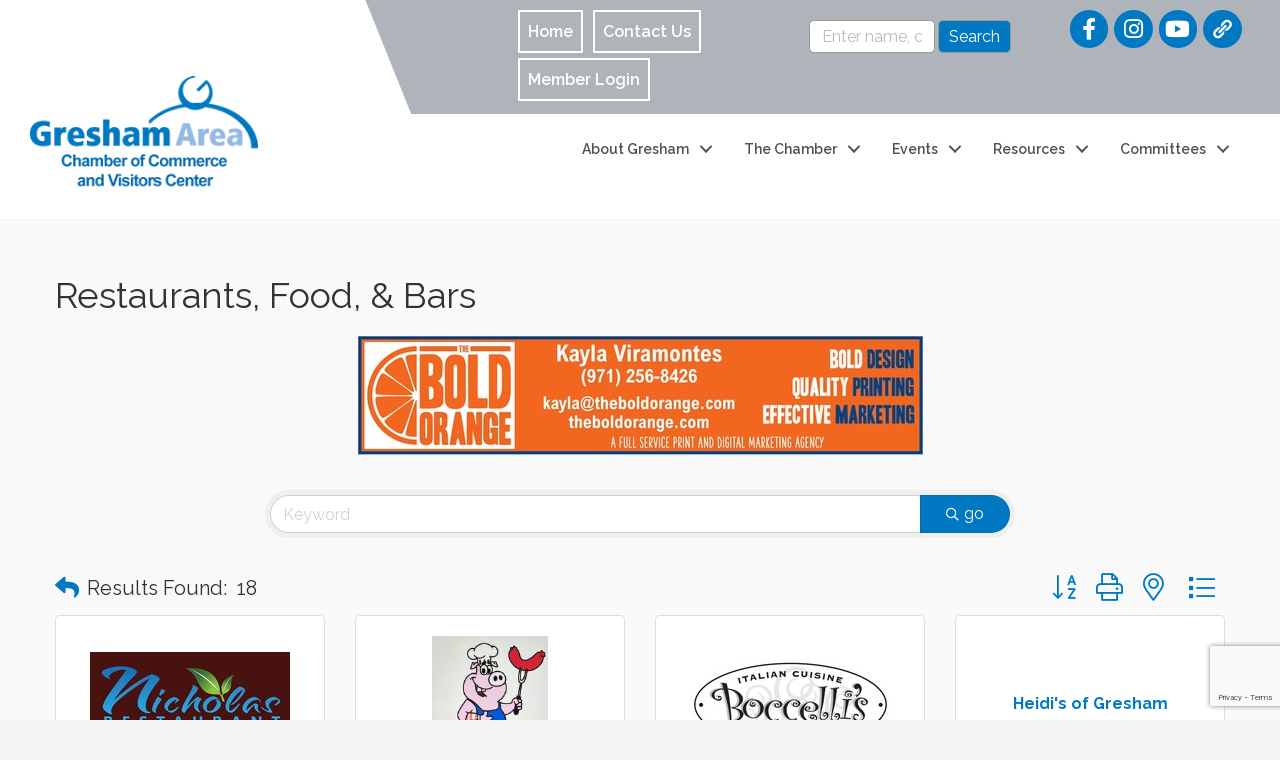

--- FILE ---
content_type: text/html; charset=utf-8
request_url: https://business.greshamchamber.org/list/category/restaurants-food-bars-267
body_size: 74044
content:

<!DOCTYPE html>
<html lang="en-US">
<head>
<!-- start injected HTML (CCID=1572) -->
<!-- page template: https://www.greshamchamber.org/public-layout/ -->
<base href="https://www.greshamchamber.org/" />
<meta name="keywords" content="Gresham Area Chamber of Commerce and Visitors Center,Gresham,directory,business search,member search" />
<link href="https://business.greshamchamber.org/integration/customerdefinedcss?_=vmdI6A2" rel="stylesheet" type="text/css" />
<link rel="alternate stylesheet" type="application/rss+xml" title="Restaurants, Food, & Bars Category | Gresham Area Chamber of Commerce and Visitors Center RSS Feed" href="https://business.greshamchamber.org/list/rss/restaurants-food-bars-267" />
<!-- end injected HTML -->

<meta charset="UTF-8" />
<meta name="viewport" content="width=device-width, initial-scale=1.0" />
<meta http-equiv="X-UA-Compatible" content="IE=edge" />
<link rel="profile" href="http://gmpg.org/xfn/11" />
<link rel="pingback" href="https://www.greshamchamber.org/xmlrpc.php" />
<!--[if lt IE 9]>
	<script src="https://www.greshamchamber.org/wp-content/themes/bb-theme/js/html5shiv.js"></script>
	<script src="https://www.greshamchamber.org/wp-content/themes/bb-theme/js/respond.min.js"></script>
<![endif]-->


	<!-- This site is optimized with the Yoast SEO Premium plugin v18.2.1 (Yoast SEO v18.4.1) - https://yoast.com/wordpress/plugins/seo/ -->
	<title>Restaurants, Food, & Bars Category | Gresham Area Chamber of Commerce and Visitors Center</title>
	<meta name="description" content="Gresham Area Chamber of Commerce and Visitors Center | Restaurants, Food, &amp; Bars" />
	<link rel="canonical" href="https://business.greshamchamber.org/list/category/restaurants-food-bars-267" />
	
	
	
	
	
	
	<meta property="article:publisher" content="https://www.facebook.com/GreshamAreaChamberofCommerce" />
	<meta property="article:modified_time" content="2021-10-24T19:40:40+00:00" />
	
	
	
	
	<meta name="twitter:card" content="summary_large_image" />
	<meta name="twitter:site" content="@GreshamChamber" />
	<meta name="twitter:label1" content="Est. reading time" />
	<meta name="twitter:data1" content="1 minute" />
	<script type="application/ld+json" class="yoast-schema-graph">{"@context":"https://schema.org","@graph":[{"@type":"WebSite","@id":"https://www.greshamchamber.org/#website","url":"https://www.greshamchamber.org/","name":"Gresham Area Chamber of Commerce and Visitors Center","description":"","potentialAction":[{"@type":"SearchAction","target":{"@type":"EntryPoint","urlTemplate":"https://www.greshamchamber.org/?s={search_term_string}"},"query-input":"required name=search_term_string"}],"inLanguage":"en-US"},{"@type":"WebPage","@id":"https://www.greshamchamber.org/public-layout/#webpage","url":"https://www.greshamchamber.org/public-layout/","name":"Gresham Area Events and Information | Gresham Area Chamber","isPartOf":{"@id":"https://www.greshamchamber.org/#website"},"datePublished":"2021-07-26T15:16:11+00:00","dateModified":"2021-10-24T19:40:40+00:00","description":"Gresham Area Chamber of Commerce and Visitors Center located in Downtown Gresham Oregon. Learn about upcoming events and information.","breadcrumb":{"@id":"https://www.greshamchamber.org/public-layout/#breadcrumb"},"inLanguage":"en-US","potentialAction":[{"@type":"ReadAction","target":["https://www.greshamchamber.org/public-layout/"]}]},{"@type":"BreadcrumbList","@id":"https://www.greshamchamber.org/public-layout/#breadcrumb","itemListElement":[{"@type":"ListItem","position":1,"name":"Home","item":"https://www.greshamchamber.org/"},{"@type":"ListItem","position":2,"name":"Gresham Area"}]}]}</script>
	<!-- / Yoast SEO Premium plugin. -->


<link rel='dns-prefetch' href='//www.greshamchamber.org' />
<link rel='dns-prefetch' href='//use.fontawesome.com' />
<link rel='dns-prefetch' href='//fonts.googleapis.com' />
<link href='https://fonts.gstatic.com' crossorigin rel='preconnect' />
<link rel="alternate" type="application/rss+xml" title="Gresham Area Chamber of Commerce and Visitors Center &raquo; Feed" href="https://www.greshamchamber.org/feed/" />
<link rel="alternate" type="application/rss+xml" title="Gresham Area Chamber of Commerce and Visitors Center &raquo; Comments Feed" href="https://www.greshamchamber.org/comments/feed/" />
<link rel="preload" href="https://www.greshamchamber.org/wp-content/plugins/bb-plugin/fonts/fontawesome/5.15.4/webfonts/fa-brands-400.woff2" as="font" type="font/woff2" crossorigin="anonymous">
<link rel="preload" href="https://www.greshamchamber.org/wp-content/plugins/bb-plugin/fonts/fontawesome/5.15.4/webfonts/fa-solid-900.woff2" as="font" type="font/woff2" crossorigin="anonymous">
<script>
window._wpemojiSettings = {"baseUrl":"https:\/\/s.w.org\/images\/core\/emoji\/14.0.0\/72x72\/","ext":".png","svgUrl":"https:\/\/s.w.org\/images\/core\/emoji\/14.0.0\/svg\/","svgExt":".svg","source":{"concatemoji":"https:\/\/www.greshamchamber.org\/wp-includes\/js\/wp-emoji-release.min.js?ver=6.1.1"}};
/*! This file is auto-generated */
!function(e,a,t){var n,r,o,i=a.createElement("canvas"),p=i.getContext&&i.getContext("2d");function s(e,t){var a=String.fromCharCode,e=(p.clearRect(0,0,i.width,i.height),p.fillText(a.apply(this,e),0,0),i.toDataURL());return p.clearRect(0,0,i.width,i.height),p.fillText(a.apply(this,t),0,0),e===i.toDataURL()}function c(e){var t=a.createElement("script");t.src=e,t.defer=t.type="text/javascript",a.getElementsByTagName("head")[0].appendChild(t)}for(o=Array("flag","emoji"),t.supports={everything:!0,everythingExceptFlag:!0},r=0;r<o.length;r++)t.supports[o[r]]=function(e){if(p&&p.fillText)switch(p.textBaseline="top",p.font="600 32px Arial",e){case"flag":return s([127987,65039,8205,9895,65039],[127987,65039,8203,9895,65039])?!1:!s([55356,56826,55356,56819],[55356,56826,8203,55356,56819])&&!s([55356,57332,56128,56423,56128,56418,56128,56421,56128,56430,56128,56423,56128,56447],[55356,57332,8203,56128,56423,8203,56128,56418,8203,56128,56421,8203,56128,56430,8203,56128,56423,8203,56128,56447]);case"emoji":return!s([129777,127995,8205,129778,127999],[129777,127995,8203,129778,127999])}return!1}(o[r]),t.supports.everything=t.supports.everything&&t.supports[o[r]],"flag"!==o[r]&&(t.supports.everythingExceptFlag=t.supports.everythingExceptFlag&&t.supports[o[r]]);t.supports.everythingExceptFlag=t.supports.everythingExceptFlag&&!t.supports.flag,t.DOMReady=!1,t.readyCallback=function(){t.DOMReady=!0},t.supports.everything||(n=function(){t.readyCallback()},a.addEventListener?(a.addEventListener("DOMContentLoaded",n,!1),e.addEventListener("load",n,!1)):(e.attachEvent("onload",n),a.attachEvent("onreadystatechange",function(){"complete"===a.readyState&&t.readyCallback()})),(e=t.source||{}).concatemoji?c(e.concatemoji):e.wpemoji&&e.twemoji&&(c(e.twemoji),c(e.wpemoji)))}(window,document,window._wpemojiSettings);
</script>
<style>
img.wp-smiley,
img.emoji {
	display: inline !important;
	border: none !important;
	box-shadow: none !important;
	height: 1em !important;
	width: 1em !important;
	margin: 0 0.07em !important;
	vertical-align: -0.1em !important;
	background: none !important;
	padding: 0 !important;
}
</style>
	<link rel='stylesheet' id='wp-block-library-css' href='https://www.greshamchamber.org/wp-includes/css/dist/block-library/style.min.css?ver=6.1.1' media='all' />
<style id='wp-block-library-theme-inline-css'>
.wp-block-audio figcaption{color:#555;font-size:13px;text-align:center}.is-dark-theme .wp-block-audio figcaption{color:hsla(0,0%,100%,.65)}.wp-block-audio{margin:0 0 1em}.wp-block-code{border:1px solid #ccc;border-radius:4px;font-family:Menlo,Consolas,monaco,monospace;padding:.8em 1em}.wp-block-embed figcaption{color:#555;font-size:13px;text-align:center}.is-dark-theme .wp-block-embed figcaption{color:hsla(0,0%,100%,.65)}.wp-block-embed{margin:0 0 1em}.blocks-gallery-caption{color:#555;font-size:13px;text-align:center}.is-dark-theme .blocks-gallery-caption{color:hsla(0,0%,100%,.65)}.wp-block-image figcaption{color:#555;font-size:13px;text-align:center}.is-dark-theme .wp-block-image figcaption{color:hsla(0,0%,100%,.65)}.wp-block-image{margin:0 0 1em}.wp-block-pullquote{border-top:4px solid;border-bottom:4px solid;margin-bottom:1.75em;color:currentColor}.wp-block-pullquote__citation,.wp-block-pullquote cite,.wp-block-pullquote footer{color:currentColor;text-transform:uppercase;font-size:.8125em;font-style:normal}.wp-block-quote{border-left:.25em solid;margin:0 0 1.75em;padding-left:1em}.wp-block-quote cite,.wp-block-quote footer{color:currentColor;font-size:.8125em;position:relative;font-style:normal}.wp-block-quote.has-text-align-right{border-left:none;border-right:.25em solid;padding-left:0;padding-right:1em}.wp-block-quote.has-text-align-center{border:none;padding-left:0}.wp-block-quote.is-large,.wp-block-quote.is-style-large,.wp-block-quote.is-style-plain{border:none}.wp-block-search .wp-block-search__label{font-weight:700}.wp-block-search__button{border:1px solid #ccc;padding:.375em .625em}:where(.wp-block-group.has-background){padding:1.25em 2.375em}.wp-block-separator.has-css-opacity{opacity:.4}.wp-block-separator{border:none;border-bottom:2px solid;margin-left:auto;margin-right:auto}.wp-block-separator.has-alpha-channel-opacity{opacity:1}.wp-block-separator:not(.is-style-wide):not(.is-style-dots){width:100px}.wp-block-separator.has-background:not(.is-style-dots){border-bottom:none;height:1px}.wp-block-separator.has-background:not(.is-style-wide):not(.is-style-dots){height:2px}.wp-block-table{margin:"0 0 1em 0"}.wp-block-table thead{border-bottom:3px solid}.wp-block-table tfoot{border-top:3px solid}.wp-block-table td,.wp-block-table th{word-break:normal}.wp-block-table figcaption{color:#555;font-size:13px;text-align:center}.is-dark-theme .wp-block-table figcaption{color:hsla(0,0%,100%,.65)}.wp-block-video figcaption{color:#555;font-size:13px;text-align:center}.is-dark-theme .wp-block-video figcaption{color:hsla(0,0%,100%,.65)}.wp-block-video{margin:0 0 1em}.wp-block-template-part.has-background{padding:1.25em 2.375em;margin-top:0;margin-bottom:0}
</style>
<link rel='stylesheet' id='classic-theme-styles-css' href='https://www.greshamchamber.org/wp-includes/css/classic-themes.min.css?ver=1' media='all' />
<style id='global-styles-inline-css'>
body{--wp--preset--color--black: #000000;--wp--preset--color--cyan-bluish-gray: #abb8c3;--wp--preset--color--white: #ffffff;--wp--preset--color--pale-pink: #f78da7;--wp--preset--color--vivid-red: #cf2e2e;--wp--preset--color--luminous-vivid-orange: #ff6900;--wp--preset--color--luminous-vivid-amber: #fcb900;--wp--preset--color--light-green-cyan: #7bdcb5;--wp--preset--color--vivid-green-cyan: #00d084;--wp--preset--color--pale-cyan-blue: #8ed1fc;--wp--preset--color--vivid-cyan-blue: #0693e3;--wp--preset--color--vivid-purple: #9b51e0;--wp--preset--gradient--vivid-cyan-blue-to-vivid-purple: linear-gradient(135deg,rgba(6,147,227,1) 0%,rgb(155,81,224) 100%);--wp--preset--gradient--light-green-cyan-to-vivid-green-cyan: linear-gradient(135deg,rgb(122,220,180) 0%,rgb(0,208,130) 100%);--wp--preset--gradient--luminous-vivid-amber-to-luminous-vivid-orange: linear-gradient(135deg,rgba(252,185,0,1) 0%,rgba(255,105,0,1) 100%);--wp--preset--gradient--luminous-vivid-orange-to-vivid-red: linear-gradient(135deg,rgba(255,105,0,1) 0%,rgb(207,46,46) 100%);--wp--preset--gradient--very-light-gray-to-cyan-bluish-gray: linear-gradient(135deg,rgb(238,238,238) 0%,rgb(169,184,195) 100%);--wp--preset--gradient--cool-to-warm-spectrum: linear-gradient(135deg,rgb(74,234,220) 0%,rgb(151,120,209) 20%,rgb(207,42,186) 40%,rgb(238,44,130) 60%,rgb(251,105,98) 80%,rgb(254,248,76) 100%);--wp--preset--gradient--blush-light-purple: linear-gradient(135deg,rgb(255,206,236) 0%,rgb(152,150,240) 100%);--wp--preset--gradient--blush-bordeaux: linear-gradient(135deg,rgb(254,205,165) 0%,rgb(254,45,45) 50%,rgb(107,0,62) 100%);--wp--preset--gradient--luminous-dusk: linear-gradient(135deg,rgb(255,203,112) 0%,rgb(199,81,192) 50%,rgb(65,88,208) 100%);--wp--preset--gradient--pale-ocean: linear-gradient(135deg,rgb(255,245,203) 0%,rgb(182,227,212) 50%,rgb(51,167,181) 100%);--wp--preset--gradient--electric-grass: linear-gradient(135deg,rgb(202,248,128) 0%,rgb(113,206,126) 100%);--wp--preset--gradient--midnight: linear-gradient(135deg,rgb(2,3,129) 0%,rgb(40,116,252) 100%);--wp--preset--duotone--dark-grayscale: url('#wp-duotone-dark-grayscale');--wp--preset--duotone--grayscale: url('#wp-duotone-grayscale');--wp--preset--duotone--purple-yellow: url('#wp-duotone-purple-yellow');--wp--preset--duotone--blue-red: url('#wp-duotone-blue-red');--wp--preset--duotone--midnight: url('#wp-duotone-midnight');--wp--preset--duotone--magenta-yellow: url('#wp-duotone-magenta-yellow');--wp--preset--duotone--purple-green: url('#wp-duotone-purple-green');--wp--preset--duotone--blue-orange: url('#wp-duotone-blue-orange');--wp--preset--font-size--small: 13px;--wp--preset--font-size--medium: 20px;--wp--preset--font-size--large: 36px;--wp--preset--font-size--x-large: 42px;--wp--preset--spacing--20: 0.44rem;--wp--preset--spacing--30: 0.67rem;--wp--preset--spacing--40: 1rem;--wp--preset--spacing--50: 1.5rem;--wp--preset--spacing--60: 2.25rem;--wp--preset--spacing--70: 3.38rem;--wp--preset--spacing--80: 5.06rem;}:where(.is-layout-flex){gap: 0.5em;}body .is-layout-flow > .alignleft{float: left;margin-inline-start: 0;margin-inline-end: 2em;}body .is-layout-flow > .alignright{float: right;margin-inline-start: 2em;margin-inline-end: 0;}body .is-layout-flow > .aligncenter{margin-left: auto !important;margin-right: auto !important;}body .is-layout-constrained > .alignleft{float: left;margin-inline-start: 0;margin-inline-end: 2em;}body .is-layout-constrained > .alignright{float: right;margin-inline-start: 2em;margin-inline-end: 0;}body .is-layout-constrained > .aligncenter{margin-left: auto !important;margin-right: auto !important;}body .is-layout-constrained > :where(:not(.alignleft):not(.alignright):not(.alignfull)){max-width: var(--wp--style--global--content-size);margin-left: auto !important;margin-right: auto !important;}body .is-layout-constrained > .alignwide{max-width: var(--wp--style--global--wide-size);}body .is-layout-flex{display: flex;}body .is-layout-flex{flex-wrap: wrap;align-items: center;}body .is-layout-flex > *{margin: 0;}:where(.wp-block-columns.is-layout-flex){gap: 2em;}.has-black-color{color: var(--wp--preset--color--black) !important;}.has-cyan-bluish-gray-color{color: var(--wp--preset--color--cyan-bluish-gray) !important;}.has-white-color{color: var(--wp--preset--color--white) !important;}.has-pale-pink-color{color: var(--wp--preset--color--pale-pink) !important;}.has-vivid-red-color{color: var(--wp--preset--color--vivid-red) !important;}.has-luminous-vivid-orange-color{color: var(--wp--preset--color--luminous-vivid-orange) !important;}.has-luminous-vivid-amber-color{color: var(--wp--preset--color--luminous-vivid-amber) !important;}.has-light-green-cyan-color{color: var(--wp--preset--color--light-green-cyan) !important;}.has-vivid-green-cyan-color{color: var(--wp--preset--color--vivid-green-cyan) !important;}.has-pale-cyan-blue-color{color: var(--wp--preset--color--pale-cyan-blue) !important;}.has-vivid-cyan-blue-color{color: var(--wp--preset--color--vivid-cyan-blue) !important;}.has-vivid-purple-color{color: var(--wp--preset--color--vivid-purple) !important;}.has-black-background-color{background-color: var(--wp--preset--color--black) !important;}.has-cyan-bluish-gray-background-color{background-color: var(--wp--preset--color--cyan-bluish-gray) !important;}.has-white-background-color{background-color: var(--wp--preset--color--white) !important;}.has-pale-pink-background-color{background-color: var(--wp--preset--color--pale-pink) !important;}.has-vivid-red-background-color{background-color: var(--wp--preset--color--vivid-red) !important;}.has-luminous-vivid-orange-background-color{background-color: var(--wp--preset--color--luminous-vivid-orange) !important;}.has-luminous-vivid-amber-background-color{background-color: var(--wp--preset--color--luminous-vivid-amber) !important;}.has-light-green-cyan-background-color{background-color: var(--wp--preset--color--light-green-cyan) !important;}.has-vivid-green-cyan-background-color{background-color: var(--wp--preset--color--vivid-green-cyan) !important;}.has-pale-cyan-blue-background-color{background-color: var(--wp--preset--color--pale-cyan-blue) !important;}.has-vivid-cyan-blue-background-color{background-color: var(--wp--preset--color--vivid-cyan-blue) !important;}.has-vivid-purple-background-color{background-color: var(--wp--preset--color--vivid-purple) !important;}.has-black-border-color{border-color: var(--wp--preset--color--black) !important;}.has-cyan-bluish-gray-border-color{border-color: var(--wp--preset--color--cyan-bluish-gray) !important;}.has-white-border-color{border-color: var(--wp--preset--color--white) !important;}.has-pale-pink-border-color{border-color: var(--wp--preset--color--pale-pink) !important;}.has-vivid-red-border-color{border-color: var(--wp--preset--color--vivid-red) !important;}.has-luminous-vivid-orange-border-color{border-color: var(--wp--preset--color--luminous-vivid-orange) !important;}.has-luminous-vivid-amber-border-color{border-color: var(--wp--preset--color--luminous-vivid-amber) !important;}.has-light-green-cyan-border-color{border-color: var(--wp--preset--color--light-green-cyan) !important;}.has-vivid-green-cyan-border-color{border-color: var(--wp--preset--color--vivid-green-cyan) !important;}.has-pale-cyan-blue-border-color{border-color: var(--wp--preset--color--pale-cyan-blue) !important;}.has-vivid-cyan-blue-border-color{border-color: var(--wp--preset--color--vivid-cyan-blue) !important;}.has-vivid-purple-border-color{border-color: var(--wp--preset--color--vivid-purple) !important;}.has-vivid-cyan-blue-to-vivid-purple-gradient-background{background: var(--wp--preset--gradient--vivid-cyan-blue-to-vivid-purple) !important;}.has-light-green-cyan-to-vivid-green-cyan-gradient-background{background: var(--wp--preset--gradient--light-green-cyan-to-vivid-green-cyan) !important;}.has-luminous-vivid-amber-to-luminous-vivid-orange-gradient-background{background: var(--wp--preset--gradient--luminous-vivid-amber-to-luminous-vivid-orange) !important;}.has-luminous-vivid-orange-to-vivid-red-gradient-background{background: var(--wp--preset--gradient--luminous-vivid-orange-to-vivid-red) !important;}.has-very-light-gray-to-cyan-bluish-gray-gradient-background{background: var(--wp--preset--gradient--very-light-gray-to-cyan-bluish-gray) !important;}.has-cool-to-warm-spectrum-gradient-background{background: var(--wp--preset--gradient--cool-to-warm-spectrum) !important;}.has-blush-light-purple-gradient-background{background: var(--wp--preset--gradient--blush-light-purple) !important;}.has-blush-bordeaux-gradient-background{background: var(--wp--preset--gradient--blush-bordeaux) !important;}.has-luminous-dusk-gradient-background{background: var(--wp--preset--gradient--luminous-dusk) !important;}.has-pale-ocean-gradient-background{background: var(--wp--preset--gradient--pale-ocean) !important;}.has-electric-grass-gradient-background{background: var(--wp--preset--gradient--electric-grass) !important;}.has-midnight-gradient-background{background: var(--wp--preset--gradient--midnight) !important;}.has-small-font-size{font-size: var(--wp--preset--font-size--small) !important;}.has-medium-font-size{font-size: var(--wp--preset--font-size--medium) !important;}.has-large-font-size{font-size: var(--wp--preset--font-size--large) !important;}.has-x-large-font-size{font-size: var(--wp--preset--font-size--x-large) !important;}
.wp-block-navigation a:where(:not(.wp-element-button)){color: inherit;}
:where(.wp-block-columns.is-layout-flex){gap: 2em;}
.wp-block-pullquote{font-size: 1.5em;line-height: 1.6;}
</style>
<style id='fl-builder-layout-58058-inline-css'>
.fl-builder-content *,.fl-builder-content *:before,.fl-builder-content *:after {-webkit-box-sizing: border-box;-moz-box-sizing: border-box;box-sizing: border-box;}.fl-row:before,.fl-row:after,.fl-row-content:before,.fl-row-content:after,.fl-col-group:before,.fl-col-group:after,.fl-col:before,.fl-col:after,.fl-module:before,.fl-module:after,.fl-module-content:before,.fl-module-content:after {display: table;content: " ";}.fl-row:after,.fl-row-content:after,.fl-col-group:after,.fl-col:after,.fl-module:after,.fl-module-content:after {clear: both;}.fl-clear {clear: both;}.fl-clearfix:before,.fl-clearfix:after {display: table;content: " ";}.fl-clearfix:after {clear: both;}.sr-only {position: absolute;width: 1px;height: 1px;padding: 0;overflow: hidden;clip: rect(0,0,0,0);white-space: nowrap;border: 0;}.fl-visible-large,.fl-visible-large-medium,.fl-visible-medium,.fl-visible-medium-mobile,.fl-visible-mobile,.fl-col-group .fl-visible-medium.fl-col,.fl-col-group .fl-visible-medium-mobile.fl-col,.fl-col-group .fl-visible-mobile.fl-col {display: none;}.fl-row,.fl-row-content {margin-left: auto;margin-right: auto;min-width: 0;}.fl-row-content-wrap {position: relative;}.fl-builder-mobile .fl-row-bg-photo .fl-row-content-wrap {background-attachment: scroll;}.fl-row-bg-video,.fl-row-bg-video .fl-row-content,.fl-row-bg-embed,.fl-row-bg-embed .fl-row-content {position: relative;}.fl-row-bg-video .fl-bg-video,.fl-row-bg-embed .fl-bg-embed-code {bottom: 0;left: 0;overflow: hidden;position: absolute;right: 0;top: 0;}.fl-row-bg-video .fl-bg-video video,.fl-row-bg-embed .fl-bg-embed-code video {bottom: 0;left: 0px;max-width: none;position: absolute;right: 0;top: 0px;}.fl-row-bg-video .fl-bg-video video {min-width: 100%;min-height: 100%;width: auto;height: auto;}.fl-row-bg-video .fl-bg-video iframe,.fl-row-bg-embed .fl-bg-embed-code iframe {pointer-events: none;width: 100vw;height: 56.25vw; max-width: none;min-height: 100vh;min-width: 177.77vh; position: absolute;top: 50%;left: 50%;transform: translate(-50%, -50%);-ms-transform: translate(-50%, -50%); -webkit-transform: translate(-50%, -50%); }.fl-bg-video-fallback {background-position: 50% 50%;background-repeat: no-repeat;background-size: cover;bottom: 0px;left: 0px;position: absolute;right: 0px;top: 0px;}.fl-row-bg-slideshow,.fl-row-bg-slideshow .fl-row-content {position: relative;}.fl-row .fl-bg-slideshow {bottom: 0;left: 0;overflow: hidden;position: absolute;right: 0;top: 0;z-index: 0;}.fl-builder-edit .fl-row .fl-bg-slideshow * {bottom: 0;height: auto !important;left: 0;position: absolute !important;right: 0;top: 0;}.fl-row-bg-overlay .fl-row-content-wrap:after {border-radius: inherit;content: '';display: block;position: absolute;top: 0;right: 0;bottom: 0;left: 0;z-index: 0;}.fl-row-bg-overlay .fl-row-content {position: relative;z-index: 1;}.fl-row-custom-height .fl-row-content-wrap {display: -webkit-box;display: -webkit-flex;display: -ms-flexbox;display: flex;min-height: 100vh;}.fl-row-overlap-top .fl-row-content-wrap {display: -webkit-inline-box;display: -webkit-inline-flex;display: -moz-inline-box;display: -ms-inline-flexbox;display: inline-flex;width: 100%;}.fl-row-custom-height .fl-row-content-wrap {min-height: 0;}.fl-row-full-height .fl-row-content,.fl-row-custom-height .fl-row-content {-webkit-box-flex: 1 1 auto; -moz-box-flex: 1 1 auto;-webkit-flex: 1 1 auto;-ms-flex: 1 1 auto;flex: 1 1 auto;}.fl-row-full-height .fl-row-full-width.fl-row-content,.fl-row-custom-height .fl-row-full-width.fl-row-content {max-width: 100%;width: 100%;}.fl-builder-ie-11 .fl-row.fl-row-full-height:not(.fl-visible-medium):not(.fl-visible-medium-mobile):not(.fl-visible-mobile),.fl-builder-ie-11 .fl-row.fl-row-custom-height:not(.fl-visible-medium):not(.fl-visible-medium-mobile):not(.fl-visible-mobile) {display: flex;flex-direction: column;height: 100%;}.fl-builder-ie-11 .fl-row-full-height .fl-row-content-wrap,.fl-builder-ie-11 .fl-row-custom-height .fl-row-content-wrap {height: auto;}.fl-builder-ie-11 .fl-row-full-height .fl-row-content,.fl-builder-ie-11 .fl-row-custom-height .fl-row-content {flex: 0 0 auto;flex-basis: 100%;margin: 0;}.fl-builder-ie-11 .fl-row-full-height.fl-row-align-top .fl-row-content,.fl-builder-ie-11 .fl-row-full-height.fl-row-align-bottom .fl-row-content,.fl-builder-ie-11 .fl-row-custom-height.fl-row-align-top .fl-row-content,.fl-builder-ie-11 .fl-row-custom-height.fl-row-align-bottom .fl-row-content {margin: 0 auto;}.fl-builder-ie-11 .fl-row-full-height.fl-row-align-center .fl-col-group:not(.fl-col-group-equal-height),.fl-builder-ie-11 .fl-row-custom-height.fl-row-align-center .fl-col-group:not(.fl-col-group-equal-height) {display: flex;align-items: center;justify-content: center;-webkit-align-items: center;-webkit-box-align: center;-webkit-box-pack: center;-webkit-justify-content: center;-ms-flex-align: center;-ms-flex-pack: center;}.fl-row-full-height.fl-row-align-center .fl-row-content-wrap,.fl-row-custom-height.fl-row-align-center .fl-row-content-wrap {align-items: center;justify-content: center;-webkit-align-items: center;-webkit-box-align: center;-webkit-box-pack: center;-webkit-justify-content: center;-ms-flex-align: center;-ms-flex-pack: center;}.fl-row-full-height.fl-row-align-bottom .fl-row-content-wrap,.fl-row-custom-height.fl-row-align-bottom .fl-row-content-wrap {align-items: flex-end;justify-content: flex-end;-webkit-align-items: flex-end;-webkit-justify-content: flex-end;-webkit-box-align: end;-webkit-box-pack: end;-ms-flex-align: end;-ms-flex-pack: end;}.fl-builder-ie-11 .fl-row-full-height.fl-row-align-bottom .fl-row-content-wrap,.fl-builder-ie-11 .fl-row-custom-height.fl-row-align-bottom .fl-row-content-wrap {justify-content: flex-start;-webkit-justify-content: flex-start;}.fl-col-group-equal-height,.fl-col-group-equal-height .fl-col,.fl-col-group-equal-height .fl-col-content{display: -webkit-box;display: -webkit-flex;display: -ms-flexbox;display: flex;}.fl-col-group-equal-height{-webkit-flex-wrap: wrap;-ms-flex-wrap: wrap;flex-wrap: wrap;width: 100%;}.fl-col-group-equal-height.fl-col-group-has-child-loading {-webkit-flex-wrap: nowrap;-ms-flex-wrap: nowrap;flex-wrap: nowrap;}.fl-col-group-equal-height .fl-col,.fl-col-group-equal-height .fl-col-content{-webkit-box-flex: 1 1 auto; -moz-box-flex: 1 1 auto;-webkit-flex: 1 1 auto;-ms-flex: 1 1 auto;flex: 1 1 auto;}.fl-col-group-equal-height .fl-col-content{-webkit-box-orient: vertical; -webkit-box-direction: normal;-webkit-flex-direction: column;-ms-flex-direction: column;flex-direction: column; flex-shrink: 1; min-width: 1px; max-width: 100%;width: 100%;}.fl-col-group-equal-height:before,.fl-col-group-equal-height .fl-col:before,.fl-col-group-equal-height .fl-col-content:before,.fl-col-group-equal-height:after,.fl-col-group-equal-height .fl-col:after,.fl-col-group-equal-height .fl-col-content:after{content: none;}.fl-col-group-nested.fl-col-group-equal-height.fl-col-group-align-top .fl-col-content,.fl-col-group-equal-height.fl-col-group-align-top .fl-col-content {justify-content: flex-start;-webkit-justify-content: flex-start;}.fl-col-group-nested.fl-col-group-equal-height.fl-col-group-align-center .fl-col-content,.fl-col-group-equal-height.fl-col-group-align-center .fl-col-content {align-items: center;justify-content: center;-webkit-align-items: center;-webkit-box-align: center;-webkit-box-pack: center;-webkit-justify-content: center;-ms-flex-align: center;-ms-flex-pack: center;}.fl-col-group-nested.fl-col-group-equal-height.fl-col-group-align-bottom .fl-col-content,.fl-col-group-equal-height.fl-col-group-align-bottom .fl-col-content {justify-content: flex-end;-webkit-justify-content: flex-end;-webkit-box-align: end;-webkit-box-pack: end;-ms-flex-pack: end;}.fl-col-group-equal-height.fl-col-group-align-center .fl-module,.fl-col-group-equal-height.fl-col-group-align-center .fl-col-group {width: 100%;}.fl-builder-ie-11 .fl-col-group-equal-height,.fl-builder-ie-11 .fl-col-group-equal-height .fl-col,.fl-builder-ie-11 .fl-col-group-equal-height .fl-col-content,.fl-builder-ie-11 .fl-col-group-equal-height .fl-module,.fl-col-group-equal-height.fl-col-group-align-center .fl-col-group {min-height: 1px;}.fl-col {float: left;min-height: 1px;}.fl-col-bg-overlay .fl-col-content {position: relative;}.fl-col-bg-overlay .fl-col-content:after {border-radius: inherit;content: '';display: block;position: absolute;top: 0;right: 0;bottom: 0;left: 0;z-index: 0;}.fl-col-bg-overlay .fl-module {position: relative;z-index: 2;}.fl-module img {max-width: 100%;}.fl-builder-module-template {margin: 0 auto;max-width: 1100px;padding: 20px;}.fl-builder-content a.fl-button,.fl-builder-content a.fl-button:visited {border-radius: 4px;-moz-border-radius: 4px;-webkit-border-radius: 4px;display: inline-block;font-size: 16px;font-weight: normal;line-height: 18px;padding: 12px 24px;text-decoration: none;text-shadow: none;}.fl-builder-content .fl-button:hover {text-decoration: none;}.fl-builder-content .fl-button:active {position: relative;top: 1px;}.fl-builder-content .fl-button-width-full .fl-button {display: block;text-align: center;}.fl-builder-content .fl-button-width-custom .fl-button {display: inline-block;text-align: center;max-width: 100%;}.fl-builder-content .fl-button-left {text-align: left;}.fl-builder-content .fl-button-center {text-align: center;}.fl-builder-content .fl-button-right {text-align: right;}.fl-builder-content .fl-button i {font-size: 1.3em;height: auto;margin-right:8px;vertical-align: middle;width: auto;}.fl-builder-content .fl-button i.fl-button-icon-after {margin-left: 8px;margin-right: 0;}.fl-builder-content .fl-button-has-icon .fl-button-text {vertical-align: middle;}.fl-icon-wrap {display: inline-block;}.fl-icon {display: table-cell;vertical-align: middle;}.fl-icon a {text-decoration: none;}.fl-icon i {float: right;height: auto;width: auto;}.fl-icon i:before {border: none !important;height: auto;width: auto;}.fl-icon-text {display: table-cell;text-align: left;padding-left: 15px;vertical-align: middle;}.fl-icon-text-empty {display: none;}.fl-icon-text *:last-child {margin: 0 !important;padding: 0 !important;}.fl-icon-text a {text-decoration: none;}.fl-icon-text span {display: block;}.fl-icon-text span.mce-edit-focus {min-width: 1px;}.fl-photo {line-height: 0;position: relative;}.fl-photo-align-left {text-align: left;}.fl-photo-align-center {text-align: center;}.fl-photo-align-right {text-align: right;}.fl-photo-content {display: inline-block;line-height: 0;position: relative;max-width: 100%;}.fl-photo-img-svg {width: 100%;}.fl-photo-content img {display: inline;height: auto;max-width: 100%;}.fl-photo-crop-circle img {-webkit-border-radius: 100%;-moz-border-radius: 100%;border-radius: 100%;}.fl-photo-caption {font-size: 13px;line-height: 18px;overflow: hidden;text-overflow: ellipsis;}.fl-photo-caption-below {padding-bottom: 20px;padding-top: 10px;}.fl-photo-caption-hover {background: rgba(0,0,0,0.7);bottom: 0;color: #fff;left: 0;opacity: 0;filter: alpha(opacity = 0);padding: 10px 15px;position: absolute;right: 0;-webkit-transition:opacity 0.3s ease-in;-moz-transition:opacity 0.3s ease-in;transition:opacity 0.3s ease-in;}.fl-photo-content:hover .fl-photo-caption-hover {opacity: 100;filter: alpha(opacity = 100);}.fl-builder-pagination,.fl-builder-pagination-load-more {padding: 40px 0;}.fl-builder-pagination ul.page-numbers {list-style: none;margin: 0;padding: 0;text-align: center;}.fl-builder-pagination li {display: inline-block;list-style: none;margin: 0;padding: 0;}.fl-builder-pagination li a.page-numbers,.fl-builder-pagination li span.page-numbers {border: 1px solid #e6e6e6;display: inline-block;padding: 5px 10px;margin: 0 0 5px;}.fl-builder-pagination li a.page-numbers:hover,.fl-builder-pagination li span.current {background: #f5f5f5;text-decoration: none;}.fl-slideshow,.fl-slideshow * {-webkit-box-sizing: content-box;-moz-box-sizing: content-box;box-sizing: content-box;}.fl-slideshow .fl-slideshow-image img {max-width: none !important;}.fl-slideshow-social {line-height: 0 !important;}.fl-slideshow-social * {margin: 0 !important;}.fl-builder-content .bx-wrapper .bx-viewport {background: transparent;border: none;box-shadow: none;-moz-box-shadow: none;-webkit-box-shadow: none;left: 0;}.mfp-wrap button.mfp-arrow,.mfp-wrap button.mfp-arrow:active,.mfp-wrap button.mfp-arrow:hover,.mfp-wrap button.mfp-arrow:focus {background: transparent !important;border: none !important;outline: none;position: absolute;top: 50%;box-shadow: none !important;-moz-box-shadow: none !important;-webkit-box-shadow: none !important;}.mfp-wrap .mfp-close,.mfp-wrap .mfp-close:active,.mfp-wrap .mfp-close:hover,.mfp-wrap .mfp-close:focus {background: transparent !important;border: none !important;outline: none;position: absolute;top: 0;box-shadow: none !important;-moz-box-shadow: none !important;-webkit-box-shadow: none !important;}.admin-bar .mfp-wrap .mfp-close,.admin-bar .mfp-wrap .mfp-close:active,.admin-bar .mfp-wrap .mfp-close:hover,.admin-bar .mfp-wrap .mfp-close:focus {top: 32px!important;}img.mfp-img {padding: 0;}.mfp-counter {display: none;}.mfp-wrap .mfp-preloader.fa {font-size: 30px;}.fl-form-field {margin-bottom: 15px;}.fl-form-field input.fl-form-error {border-color: #DD6420;}.fl-form-error-message {clear: both;color: #DD6420;display: none;padding-top: 8px;font-size: 12px;font-weight: lighter;}.fl-form-button-disabled {opacity: 0.5;}.fl-animation {opacity: 0;}.fl-builder-preview .fl-animation,.fl-builder-edit .fl-animation,.fl-animated {opacity: 1;}.fl-animated {animation-fill-mode: both;-webkit-animation-fill-mode: both;}.fl-button.fl-button-icon-animation i {width: 0 !important;opacity: 0;-ms-filter: "alpha(opacity=0)";transition: all 0.2s ease-out;-webkit-transition: all 0.2s ease-out;}.fl-button.fl-button-icon-animation:hover i {opacity: 1! important;-ms-filter: "alpha(opacity=100)";}.fl-button.fl-button-icon-animation i.fl-button-icon-after {margin-left: 0px !important;}.fl-button.fl-button-icon-animation:hover i.fl-button-icon-after {margin-left: 10px !important;}.fl-button.fl-button-icon-animation i.fl-button-icon-before {margin-right: 0 !important;}.fl-button.fl-button-icon-animation:hover i.fl-button-icon-before {margin-right: 20px !important;margin-left: -10px;}.single:not(.woocommerce).single-fl-builder-template .fl-content {width: 100%;}.fl-builder-layer {position: absolute;top:0;left:0;right: 0;bottom: 0;z-index: 0;pointer-events: none;overflow: hidden;}.fl-builder-shape-layer {z-index: 0;}.fl-builder-shape-layer.fl-builder-bottom-edge-layer {z-index: 1;}.fl-row-bg-overlay .fl-builder-shape-layer {z-index: 1;}.fl-row-bg-overlay .fl-builder-shape-layer.fl-builder-bottom-edge-layer {z-index: 2;}.fl-row-has-layers .fl-row-content {z-index: 1;}.fl-row-bg-overlay .fl-row-content {z-index: 2;}.fl-builder-layer > * {display: block;position: absolute;top:0;left:0;width: 100%;}.fl-builder-layer + .fl-row-content {position: relative;}.fl-builder-layer .fl-shape {fill: #aaa;stroke: none;stroke-width: 0;width:100%;}@supports (-webkit-touch-callout: inherit) {.fl-row.fl-row-bg-parallax .fl-row-content-wrap,.fl-row.fl-row-bg-fixed .fl-row-content-wrap {background-position: center !important;background-attachment: scroll !important;}}@supports (-webkit-touch-callout: none) {.fl-row.fl-row-bg-fixed .fl-row-content-wrap {background-position: center !important;background-attachment: scroll !important;}}.fl-row-fixed-width { max-width: 1170px; }.fl-row-content-wrap{margin-top: 0px;margin-right: 0px;margin-bottom: 0px;margin-left: 0px;}.fl-row-content-wrap{padding-top: 20px;padding-right: 20px;padding-bottom: 20px;padding-left: 20px;}.fl-col-content{margin-top: 0px;margin-right: 0px;margin-bottom: 0px;margin-left: 0px;}.fl-col-content{padding-top: 0px;padding-right: 0px;padding-bottom: 0px;padding-left: 0px;}.fl-module-content{margin-top: 20px;margin-right: 20px;margin-bottom: 20px;margin-left: 20px;}@media (max-width: 1200px) { body.fl-builder-ie-11 .fl-row.fl-row-full-height.fl-visible-xl,body.fl-builder-ie-11 .fl-row.fl-row-custom-height.fl-visible-xl {display: none !important;}.fl-visible-xl,.fl-visible-medium,.fl-visible-medium-mobile,.fl-visible-mobile,.fl-col-group .fl-visible-xl.fl-col,.fl-col-group .fl-visible-medium.fl-col,.fl-col-group .fl-visible-medium-mobile.fl-col,.fl-col-group .fl-visible-mobile.fl-col {display: none;}.fl-visible-desktop,.fl-visible-desktop-medium,.fl-visible-large,.fl-visible-large-medium,.fl-col-group .fl-visible-desktop.fl-col,.fl-col-group .fl-visible-desktop-medium.fl-col,.fl-col-group .fl-visible-large.fl-col,.fl-col-group .fl-visible-large-medium.fl-col {display: block;}.fl-col-group-equal-height .fl-visible-desktop.fl-col,.fl-col-group-equal-height .fl-visible-desktop-medium.fl-col,.fl-col-group-equal-height .fl-visible-large.fl-col,.fl-col-group-equal-height .fl-visible-large-medium.fl-col {display: flex;} }@media (max-width: 992px) { body.fl-builder-ie-11 .fl-row.fl-row-full-height.fl-visible-xl,body.fl-builder-ie-11 .fl-row.fl-row-custom-height.fl-visible-xl,body.fl-builder-ie-11 .fl-row.fl-row-full-height.fl-visible-desktop,body.fl-builder-ie-11 .fl-row.fl-row-custom-height.fl-visible-desktop,body.fl-builder-ie-11 .fl-row.fl-row-full-height.fl-visible-large,body.fl-builder-ie-11 .fl-row.fl-row-custom-height.fl-visible-large {display: none !important;}.fl-visible-xl,.fl-visible-desktop,.fl-visible-large,.fl-visible-mobile,.fl-col-group .fl-visible-xl.fl-col,.fl-col-group .fl-visible-desktop.fl-col,.fl-col-group .fl-visible-large.fl-col,.fl-col-group .fl-visible-mobile.fl-col {display: none;}.fl-visible-desktop-medium,.fl-visible-large-medium,.fl-visible-medium,.fl-visible-medium-mobile,.fl-col-group .fl-visible-desktop-medium.fl-col,.fl-col-group .fl-visible-large-medium.fl-col,.fl-col-group .fl-visible-medium.fl-col,.fl-col-group .fl-visible-medium-mobile.fl-col {display: block;}.fl-col-group-equal-height .fl-visible-desktop-medium.fl-col,.fl-col-group-equal-height .fl-visible-large-medium.fl-col,.fl-col-group-equal-height .fl-visible-medium.fl-col,.fl-col-group-equal-height .fl-visible-medium-mobile.fl-col {display: flex;} }@media (max-width: 768px) { body.fl-builder-ie-11 .fl-row.fl-row-full-height.fl-visible-xl,body.fl-builder-ie-11 .fl-row.fl-row-custom-height.fl-visible-xl,body.fl-builder-ie-11 .fl-row.fl-row-full-height.fl-visible-desktop,body.fl-builder-ie-11 .fl-row.fl-row-custom-height.fl-visible-desktop,body.fl-builder-ie-11 .fl-row.fl-row-full-height.fl-visible-desktop-medium,body.fl-builder-ie-11 .fl-row.fl-row-custom-height.fl-visible-desktop-medium,body.fl-builder-ie-11 .fl-row.fl-row-full-height.fl-visible-large,body.fl-builder-ie-11 .fl-row.fl-row-custom-height.fl-visible-large,body.fl-builder-ie-11 .fl-row.fl-row-full-height.fl-visible-large-medium,body.fl-builder-ie-11 .fl-row.fl-row-custom-height.fl-visible-large-medium {display: none !important;}.fl-visible-xl,.fl-visible-desktop,.fl-visible-desktop-medium,.fl-visible-large,.fl-visible-large-medium,.fl-visible-medium,.fl-col-group .fl-visible-xl.fl-col,.fl-col-group .fl-visible-desktop.fl-col,.fl-col-group .fl-visible-desktop-medium.fl-col,.fl-col-group .fl-visible-large-medium.fl-col,.fl-col-group .fl-visible-medium.fl-col,.fl-col-group-equal-height .fl-visible-xl.fl-col,.fl-col-group-equal-height .fl-visible-desktop.fl-col,.fl-col-group-equal-height .fl-visible-desktop-medium.fl-col,.fl-col-group-equal-height .fl-visible-large-medium.fl-col,.fl-col-group-equal-height .fl-visible-medium.fl-col {display: none;}.fl-visible-medium-mobile,.fl-visible-mobile,.fl-col-group .fl-visible-medium-mobile.fl-col,.fl-col-group .fl-visible-mobile.fl-col {display: block;}.fl-row-content-wrap {background-attachment: scroll !important;}.fl-row-bg-parallax .fl-row-content-wrap {background-attachment: scroll !important;background-position: center center !important;}.fl-col-group.fl-col-group-equal-height {display: block;}.fl-col-group.fl-col-group-equal-height.fl-col-group-custom-width {display: -webkit-box;display: -webkit-flex;display: -ms-flexbox;display: flex;}.fl-col-group.fl-col-group-responsive-reversed {display: -webkit-box;display: -moz-box;display: -ms-flexbox;display: -moz-flex;display: -webkit-flex;display: flex;flex-wrap: wrap-reverse;-webkit-flex-wrap: wrap-reverse;-ms-box-orient: horizontal;}.fl-col-group.fl-col-group-responsive-reversed .fl-col {-webkit-box-flex: 0 0 100%;-moz-box-flex: 0 0 100%;-webkit-flex: 0 0 100%;-ms-flex: 0 0 100%;flex: 0 0 100%;min-width: 0;}.fl-col {clear: both;float: none;margin-left: auto;margin-right: auto;width: auto !important;}.fl-col-small:not(.fl-col-small-full-width) {max-width: 400px;}.fl-block-col-resize {display:none;}.fl-row[data-node] .fl-row-content-wrap {margin: 0;padding-left: 0;padding-right: 0;}.fl-row[data-node] .fl-bg-video,.fl-row[data-node] .fl-bg-slideshow {left: 0;right: 0;}.fl-col[data-node] .fl-col-content {margin: 0;padding-left: 0;padding-right: 0;} }.page .fl-post-header, .single-fl-builder-template .fl-post-header { display:none; }.fl-node-60fed1aec6247 {width: 100%;}.fl-builder-content .fl-rich-text strong {font-weight: bold;}.fl-builder-row-settings #fl-field-separator_position {display: none !important;}
</style>
<link rel='stylesheet' id='wp_memberzone_search_style-css' href='https://www.greshamchamber.org/wp-content/plugins/wp-memberzone/assets/css/search-styles.min.css?ver=1' media='all' />
<link rel='stylesheet' id='dashicons-css' href='https://www.greshamchamber.org/wp-includes/css/dashicons.min.css?ver=6.1.1' media='all' />
<link rel='stylesheet' id='font-awesome-5-css' href='https://use.fontawesome.com/releases/v5.15.4/css/all.css?ver=2.6.3.1' media='all' />
<style id='fl-builder-layout-54673-inline-css'>
.fl-node-59bae91f7935a > .fl-row-content-wrap {background-color: #005182;border-top-width: 1px;border-right-width: 0px;border-bottom-width: 1px;border-left-width: 0px;} .fl-node-59bae91f7935a > .fl-row-content-wrap {padding-top:10px;padding-bottom:10px;}.fl-node-59badcdd20b71 {color: #f5f5f5;}.fl-builder-content .fl-node-59badcdd20b71 *:not(input):not(textarea):not(select):not(a):not(h1):not(h2):not(h3):not(h4):not(h5):not(h6):not(.fl-menu-mobile-toggle) {color: inherit;}.fl-builder-content .fl-node-59badcdd20b71 a {color: #f5f5f5;}.fl-builder-content .fl-node-59badcdd20b71 a:hover {color: #f5f5f5;}.fl-builder-content .fl-node-59badcdd20b71 h1,.fl-builder-content .fl-node-59badcdd20b71 h2,.fl-builder-content .fl-node-59badcdd20b71 h3,.fl-builder-content .fl-node-59badcdd20b71 h4,.fl-builder-content .fl-node-59badcdd20b71 h5,.fl-builder-content .fl-node-59badcdd20b71 h6,.fl-builder-content .fl-node-59badcdd20b71 h1 a,.fl-builder-content .fl-node-59badcdd20b71 h2 a,.fl-builder-content .fl-node-59badcdd20b71 h3 a,.fl-builder-content .fl-node-59badcdd20b71 h4 a,.fl-builder-content .fl-node-59badcdd20b71 h5 a,.fl-builder-content .fl-node-59badcdd20b71 h6 a {color: #f5f5f5;}.fl-node-59badcdd20b71 > .fl-row-content-wrap {background-color: rgba(0,81,130,0.9);border-top-width: 1px;border-right-width: 0px;border-bottom-width: 1px;border-left-width: 0px;} .fl-node-59badcdd20b71 > .fl-row-content-wrap {padding-top:30px;padding-bottom:20px;}.fl-node-59badcdd20896 {color: #ffffff;}.fl-builder-content .fl-node-59badcdd20896 *:not(input):not(textarea):not(select):not(a):not(h1):not(h2):not(h3):not(h4):not(h5):not(h6):not(.fl-menu-mobile-toggle) {color: inherit;}.fl-builder-content .fl-node-59badcdd20896 a {color: #ffffff;}.fl-builder-content .fl-node-59badcdd20896 a:hover {color: #ffffff;}.fl-builder-content .fl-node-59badcdd20896 h1,.fl-builder-content .fl-node-59badcdd20896 h2,.fl-builder-content .fl-node-59badcdd20896 h3,.fl-builder-content .fl-node-59badcdd20896 h4,.fl-builder-content .fl-node-59badcdd20896 h5,.fl-builder-content .fl-node-59badcdd20896 h6,.fl-builder-content .fl-node-59badcdd20896 h1 a,.fl-builder-content .fl-node-59badcdd20896 h2 a,.fl-builder-content .fl-node-59badcdd20896 h3 a,.fl-builder-content .fl-node-59badcdd20896 h4 a,.fl-builder-content .fl-node-59badcdd20896 h5 a,.fl-builder-content .fl-node-59badcdd20896 h6 a {color: #ffffff;}.fl-node-59badcdd20896 > .fl-row-content-wrap {background-color: #005182;border-top-width: 1px;border-right-width: 0px;border-bottom-width: 1px;border-left-width: 0px;} .fl-node-59badcdd20896 > .fl-row-content-wrap {padding-top:13px;padding-bottom:0px;}.fl-node-59bae91f7fe42 {width: 100%;}.fl-node-59badcdd20e41 {width: 27.27%;}.fl-node-59badcdd20e41 > .fl-col-content {border-top-width: 1px;border-right-width: 1px;border-bottom-width: 1px;border-left-width: 1px;border-top-left-radius: 0px;border-top-right-radius: 0px;border-bottom-left-radius: 0px;border-bottom-right-radius: 0px;box-shadow: 0px 0px 0px 0px rgba(0, 0, 0, 0.5);}.fl-node-59badcdd20d8d {width: 45.55%;}.fl-node-59badcdd20d8d > .fl-col-content {border-top-width: 1px;border-right-width: 1px;border-bottom-width: 1px;border-left-width: 1px;border-top-left-radius: 0px;border-top-right-radius: 0px;border-bottom-left-radius: 0px;border-bottom-right-radius: 0px;box-shadow: 0px 0px 0px 0px rgba(0, 0, 0, 0.5);}.fl-node-59badcdd20cd9 {width: 27.18%;}.fl-node-59badcdd20cd9 > .fl-col-content {border-top-width: 1px;border-right-width: 1px;border-bottom-width: 1px;border-left-width: 1px;border-top-left-radius: 0px;border-top-right-radius: 0px;border-bottom-left-radius: 0px;border-bottom-right-radius: 0px;box-shadow: 0px 0px 0px 0px rgba(0, 0, 0, 0.5);}.fl-node-59badcdd20a06 {width: 100%;}.fl-module-heading .fl-heading {padding: 0 !important;margin: 0 !important;}.fl-row .fl-col .fl-node-59badcdd2133f h3.fl-heading a,.fl-row .fl-col .fl-node-59badcdd2133f h3.fl-heading .fl-heading-text,.fl-row .fl-col .fl-node-59badcdd2133f h3.fl-heading .fl-heading-text *,.fl-node-59badcdd2133f h3.fl-heading .fl-heading-text {color: #f3f3f3;}.fl-node-59badcdd2133f.fl-module-heading .fl-heading {text-align: center;} .fl-node-59badcdd2133f > .fl-module-content {margin-top:0px;margin-bottom:0px;} .fl-node-59badcdd213f9 > .fl-module-content {margin-top:0px;margin-right:5px;margin-bottom:0px;margin-left:5px;}@media ( max-width: 768px ) { .fl-node-59badcdd213f9.fl-module > .fl-module-content {margin-top:0px;margin-bottom:0px;}}@media (max-width: 768px) { .fl-module-icon {text-align: center;} }.fl-node-59baee5ad8e55 .fl-icon i, .fl-node-59baee5ad8e55 .fl-icon i:before {font-size: 18px;}.fl-node-59baee5ad8e55 .fl-icon-wrap .fl-icon-text {height: 31.5px;}.fl-node-59baee5ad8e55.fl-module-icon {text-align: center;}@media(max-width: 1200px) {.fl-node-59baee5ad8e55 .fl-icon-wrap .fl-icon-text {height: 31.5px;}}@media(max-width: 992px) {.fl-node-59baee5ad8e55 .fl-icon-wrap .fl-icon-text {height: 31.5px;}}@media(max-width: 768px) {.fl-node-59baee5ad8e55 .fl-icon-wrap .fl-icon-text {height: 31.5px;}} .fl-node-59baee5ad8e55 > .fl-module-content {margin-top:0px;margin-right:0px;margin-bottom:0px;margin-left:0px;}.fl-node-59baef1a88975 .fl-icon i, .fl-node-59baef1a88975 .fl-icon i:before {font-size: 18px;}.fl-node-59baef1a88975 .fl-icon-wrap .fl-icon-text {height: 31.5px;}.fl-node-59baef1a88975.fl-module-icon {text-align: center;}@media(max-width: 1200px) {.fl-node-59baef1a88975 .fl-icon-wrap .fl-icon-text {height: 31.5px;}}@media(max-width: 992px) {.fl-node-59baef1a88975 .fl-icon-wrap .fl-icon-text {height: 31.5px;}}@media(max-width: 768px) {.fl-node-59baef1a88975 .fl-icon-wrap .fl-icon-text {height: 31.5px;}} .fl-node-59baef1a88975 > .fl-module-content {margin-top:0px;margin-right:0px;margin-bottom:0px;margin-left:0px;}.fl-node-59baef19915f5 .fl-icon i, .fl-node-59baef19915f5 .fl-icon i:before {font-size: 18px;}.fl-node-59baef19915f5 .fl-icon-wrap .fl-icon-text {height: 31.5px;}.fl-node-59baef19915f5.fl-module-icon {text-align: center;}@media(max-width: 1200px) {.fl-node-59baef19915f5 .fl-icon-wrap .fl-icon-text {height: 31.5px;}}@media(max-width: 992px) {.fl-node-59baef19915f5 .fl-icon-wrap .fl-icon-text {height: 31.5px;}}@media(max-width: 768px) {.fl-node-59baef19915f5 .fl-icon-wrap .fl-icon-text {height: 31.5px;}} .fl-node-59baef19915f5 > .fl-module-content {margin-top:0px;margin-right:0px;margin-bottom:0px;margin-left:0px;}.fl-node-u6a8y1ivo5ts .fl-icon i, .fl-node-u6a8y1ivo5ts .fl-icon i:before {font-size: 18px;}.fl-node-u6a8y1ivo5ts .fl-icon-wrap .fl-icon-text {height: 31.5px;}.fl-node-u6a8y1ivo5ts.fl-module-icon {text-align: center;}@media(max-width: 1200px) {.fl-node-u6a8y1ivo5ts .fl-icon-wrap .fl-icon-text {height: 31.5px;}}@media(max-width: 992px) {.fl-node-u6a8y1ivo5ts .fl-icon-wrap .fl-icon-text {height: 31.5px;}}@media(max-width: 768px) {.fl-node-u6a8y1ivo5ts .fl-icon-wrap .fl-icon-text {height: 31.5px;}} .fl-node-u6a8y1ivo5ts > .fl-module-content {margin-top:0px;margin-right:0px;margin-bottom:0px;margin-left:0px;}.fl-icon-group .fl-icon {display: inline-block;margin-bottom: 10px;margin-top: 10px;}.fl-node-59bae5027f39b .fl-icon i,.fl-node-59bae5027f39b .fl-icon i:before {color: #ffffff;}.fl-node-59bae5027f39b .fl-icon i {background: #95b9e2;}.fl-node-59bae5027f39b .fl-icon i:hover,.fl-node-59bae5027f39b .fl-icon a:hover i {background: rgba(149,185,226,0.8);}.fl-node-59bae5027f39b .fl-icon i {border-radius: 100%;-moz-border-radius: 100%;-webkit-border-radius: 100%;text-align: center;}.fl-node-59bae5027f39b .fl-icon i, .fl-node-59bae5027f39b .fl-icon i:before {font-size: 21px;}.fl-node-59bae5027f39b .fl-icon-wrap .fl-icon-text {height: 36.75px;}.fl-node-59bae5027f39b .fl-icon i {line-height: 36.75px;width: 36.75px;}.fl-node-59bae5027f39b .fl-icon i::before {line-height: 36.75px;}@media(max-width: 1200px) {.fl-node-59bae5027f39b .fl-icon-wrap .fl-icon-text {height: 36.75px;}.fl-node-59bae5027f39b .fl-icon i {line-height: 36.75px;width: 36.75px;}.fl-node-59bae5027f39b .fl-icon i::before {line-height: 36.75px;}}@media(max-width: 992px) {.fl-node-59bae5027f39b .fl-icon-wrap .fl-icon-text {height: 36.75px;}.fl-node-59bae5027f39b .fl-icon i {line-height: 36.75px;width: 36.75px;}.fl-node-59bae5027f39b .fl-icon i::before {line-height: 36.75px;}}@media(max-width: 768px) {.fl-node-59bae5027f39b .fl-icon-wrap .fl-icon-text {height: 36.75px;}.fl-node-59bae5027f39b .fl-icon i {line-height: 36.75px;width: 36.75px;}.fl-node-59bae5027f39b .fl-icon i::before {line-height: 36.75px;}}.fl-node-59bae5027f39b .fl-icon-group {text-align: center;}.fl-node-59bae5027f39b .fl-icon + .fl-icon {margin-left: 3px;} .fl-node-59bae5027f39b > .fl-module-content {margin-top:0px;margin-right:5px;margin-bottom:0px;margin-left:5px;}.fl-builder-row-settings #fl-field-separator_position {display: none !important;}.fl-builder-row-settings #fl-field-separator_position {display: none !important;}.fl-builder-row-settings #fl-field-separator_position {display: none !important;}.fl-node-59badcdd20b71 .fl-row-content {min-width: 0px;}.fl-node-59badcdd20896 .fl-row-content {min-width: 0px;}
</style>
<style id='fl-builder-layout-54666-inline-css'>
.fl-node-59b2fe732fff2 > .fl-row-content-wrap {background-color: #ffffff;border-style: solid;border-width: 0;background-clip: border-box;border-color: #f1f1f1;border-top-width: 0px;border-right-width: 0px;border-bottom-width: 1px;border-left-width: 0px;}.fl-node-59b2fe732fff2 .fl-row-content {max-width: 1366px;} .fl-node-59b2fe732fff2 > .fl-row-content-wrap {padding-top:15px;padding-bottom:10px;}.fl-node-59b2fe7330165 {width: 20.02%;}.fl-node-59b2fe7330165 > .fl-col-content {border-top-width: 1px;border-right-width: 1px;border-bottom-width: 1px;border-left-width: 1px;border-top-left-radius: 0px;border-top-right-radius: 0px;border-bottom-left-radius: 0px;border-bottom-right-radius: 0px;box-shadow: 0px 0px 0px 0px rgba(0, 0, 0, 0.5);}@media(max-width: 768px) {.fl-builder-content .fl-node-59b2fe7330165 {width: 50% !important;max-width: none;clear: none;float: left;}} .fl-node-59b2fe7330165 > .fl-col-content {margin-top:-70px;}@media ( max-width: 992px ) { .fl-node-59b2fe7330165.fl-col > .fl-col-content {margin-top:0px;}}@media ( max-width: 768px ) { .fl-node-59b2fe7330165.fl-col > .fl-col-content {margin-top:0px;}}.fl-node-59b2fe7330219 {width: 79.98%;}.fl-node-59b2fe7330219 > .fl-col-content {border-top-width: 1px;border-right-width: 1px;border-bottom-width: 1px;border-left-width: 1px;border-top-left-radius: 0px;border-top-right-radius: 0px;border-bottom-left-radius: 0px;border-bottom-right-radius: 0px;box-shadow: 0px 0px 0px 0px rgba(0, 0, 0, 0.5);}@media(max-width: 768px) {.fl-builder-content .fl-node-59b2fe7330219 {width: 50% !important;max-width: none;clear: none;float: left;}}img.mfp-img {padding-bottom: 40px !important;}@media (max-width: 768px) { .fl-photo-content {width: 100%;} }.fl-node-59c40071369e2 .fl-photo {text-align: left;} .fl-node-59c40071369e2 > .fl-module-content {margin-top:10px;margin-right:10px;margin-bottom:10px;margin-left:10px;}.fl-menu ul,.fl-menu li{list-style: none;margin: 0;padding: 0;}.fl-menu .menu:before,.fl-menu .menu:after{content: '';display: table;clear: both;}.fl-menu-horizontal {display: inline-flex;flex-wrap: wrap;align-items: center;}.fl-menu li{position: relative;}.fl-menu a{display: block;padding: 10px;text-decoration: none;}.fl-menu a:hover{text-decoration: none;}.fl-menu .sub-menu{min-width: 220px;}.fl-module[data-node] .fl-menu .fl-menu-expanded .sub-menu {background-color: transparent;-webkit-box-shadow: none;-ms-box-shadow: none;box-shadow: none;}.fl-menu .fl-has-submenu:focus,.fl-menu .fl-has-submenu .sub-menu:focus,.fl-menu .fl-has-submenu-container:focus {outline: 0;}.fl-menu .fl-has-submenu-container{ position: relative; }.fl-menu .fl-menu-accordion .fl-has-submenu > .sub-menu{display: none;}.fl-menu .fl-menu-accordion .fl-has-submenu.fl-active .hide-heading > .sub-menu {box-shadow: none;display: block !important;}.fl-menu .fl-menu-toggle{position: absolute;top: 50%;right: 0;cursor: pointer;}.fl-menu .fl-toggle-arrows .fl-menu-toggle:before,.fl-menu .fl-toggle-none .fl-menu-toggle:before{border-color: #333;}.fl-menu .fl-menu-expanded .fl-menu-toggle{display: none;}.fl-menu .fl-menu-mobile-toggle {position: relative;padding: 8px;background-color: transparent;border: none;color: #333;border-radius: 0;}.fl-menu .fl-menu-mobile-toggle.text{width: 100%;text-align: center;}.fl-menu .fl-menu-mobile-toggle.hamburger .fl-menu-mobile-toggle-label,.fl-menu .fl-menu-mobile-toggle.hamburger-label .fl-menu-mobile-toggle-label{display: inline-block;margin-left: 10px;vertical-align: middle;}.fl-menu .fl-menu-mobile-toggle.hamburger .svg-container,.fl-menu .fl-menu-mobile-toggle.hamburger-label .svg-container{display: inline-block;position: relative;width: 1.4em;height: 1.4em;vertical-align: middle;}.fl-menu .fl-menu-mobile-toggle.hamburger .hamburger-menu,.fl-menu .fl-menu-mobile-toggle.hamburger-label .hamburger-menu{position: absolute;top: 0;left: 0;right: 0;bottom: 0;}.fl-menu .fl-menu-mobile-toggle.hamburger .hamburger-menu rect,.fl-menu .fl-menu-mobile-toggle.hamburger-label .hamburger-menu rect{fill: currentColor;}li.mega-menu .hide-heading > a,li.mega-menu .hide-heading > .fl-has-submenu-container,li.mega-menu-disabled .hide-heading > a,li.mega-menu-disabled .hide-heading > .fl-has-submenu-container {display: none;}ul.fl-menu-horizontal li.mega-menu {position: static;}ul.fl-menu-horizontal li.mega-menu > ul.sub-menu {top: inherit !important;left: 0 !important;right: 0 !important;width: 100%;}ul.fl-menu-horizontal li.mega-menu.fl-has-submenu:hover > ul.sub-menu,ul.fl-menu-horizontal li.mega-menu.fl-has-submenu.focus > ul.sub-menu {display: flex !important;}ul.fl-menu-horizontal li.mega-menu > ul.sub-menu li {border-color: transparent;}ul.fl-menu-horizontal li.mega-menu > ul.sub-menu > li {width: 100%;}ul.fl-menu-horizontal li.mega-menu > ul.sub-menu > li > .fl-has-submenu-container a {font-weight: bold;}ul.fl-menu-horizontal li.mega-menu > ul.sub-menu > li > .fl-has-submenu-container a:hover {background: transparent;}ul.fl-menu-horizontal li.mega-menu > ul.sub-menu .fl-menu-toggle {display: none;}ul.fl-menu-horizontal li.mega-menu > ul.sub-menu ul.sub-menu {background: transparent;-webkit-box-shadow: none;-ms-box-shadow: none;box-shadow: none;display: block;min-width: 0;opacity: 1;padding: 0;position: static;visibility: visible;}.fl-menu-mobile-clone {clear: both;}.fl-menu-mobile-clone .fl-menu .menu {float: none !important;}.fl-menu-mobile-close {display: none;}.fl-menu-mobile-close,.fl-menu-mobile-close:hover,.fl-menu-mobile-close:focus {background: none;border: 0 none;color: inherit;font-size: 18px;padding: 10px 6px 10px 14px;}.fl-builder-ie-11 .fl-module-menu .fl-menu-horizontal .fl-has-submenu:hover > .sub-menu {z-index: 60;}.fl-node-59b2fe7330389 .fl-menu .menu {}.fl-node-59b2fe7330389 .menu a{padding-left: 20px;padding-right: 20px;padding-top: 10px;padding-bottom: 10px;}.fl-builder-content .fl-node-59b2fe7330389 .menu > li > a,.fl-builder-content .fl-node-59b2fe7330389 .menu > li > .fl-has-submenu-container > a,.fl-builder-content .fl-node-59b2fe7330389 .sub-menu > li > a,.fl-builder-content .fl-node-59b2fe7330389 .sub-menu > li > .fl-has-submenu-container > a{color: #4c5256;}.fl-node-59b2fe7330389 .fl-menu .fl-toggle-arrows .fl-menu-toggle:before,.fl-node-59b2fe7330389 .fl-menu .fl-toggle-none .fl-menu-toggle:before {border-color: #4c5256;}.fl-node-59b2fe7330389 .menu > li > a:hover,.fl-node-59b2fe7330389 .menu > li > a:focus,.fl-node-59b2fe7330389 .menu > li > .fl-has-submenu-container:hover > a,.fl-node-59b2fe7330389 .menu > li > .fl-has-submenu-container.focus > a,.fl-node-59b2fe7330389 .menu > li.current-menu-item > a,.fl-node-59b2fe7330389 .menu > li.current-menu-item > .fl-has-submenu-container > a,.fl-node-59b2fe7330389 .sub-menu > li > a:hover,.fl-node-59b2fe7330389 .sub-menu > li > a:focus,.fl-node-59b2fe7330389 .sub-menu > li > .fl-has-submenu-container:hover > a,.fl-node-59b2fe7330389 .sub-menu > li > .fl-has-submenu-container.focus > a,.fl-node-59b2fe7330389 .sub-menu > li.current-menu-item > a,.fl-node-59b2fe7330389 .sub-menu > li.current-menu-item > .fl-has-submenu-container > a{color: #0079c2;}.fl-node-59b2fe7330389 .fl-menu .fl-toggle-arrows .fl-has-submenu-container:hover > .fl-menu-toggle:before,.fl-node-59b2fe7330389 .fl-menu .fl-toggle-arrows .fl-has-submenu-container.focus > .fl-menu-toggle:before,.fl-node-59b2fe7330389 .fl-menu .fl-toggle-arrows li.current-menu-item >.fl-has-submenu-container > .fl-menu-toggle:before,.fl-node-59b2fe7330389 .fl-menu .fl-toggle-none .fl-has-submenu-container:hover > .fl-menu-toggle:before,.fl-node-59b2fe7330389 .fl-menu .fl-toggle-none .fl-has-submenu-container.focus > .fl-menu-toggle:before,.fl-node-59b2fe7330389 .fl-menu .fl-toggle-none li.current-menu-item >.fl-has-submenu-container > .fl-menu-toggle:before{border-color: #0079c2;}.fl-node-59b2fe7330389 .menu .fl-has-submenu .sub-menu{display: none;}.fl-node-59b2fe7330389 .fl-menu .sub-menu {background-color: #ffffff;-webkit-box-shadow: 0 1px 20px rgba(0,0,0,0.1);-ms-box-shadow: 0 1px 20px rgba(0,0,0,0.1);box-shadow: 0 1px 20px rgba(0,0,0,0.1);}.fl-node-59b2fe7330389 .fl-menu .fl-menu-toggle:before{content: '';position: absolute;right: 50%;top: 50%;z-index: 1;display: block;width: 9px;height: 9px;margin: -5px -5px 0 0;border-right: 2px solid;border-bottom: 2px solid;-webkit-transform-origin: right bottom;-ms-transform-origin: right bottom;transform-origin: right bottom;-webkit-transform: translateX( -5px ) rotate( 45deg );-ms-transform: translateX( -5px ) rotate( 45deg );transform: translateX( -5px ) rotate( 45deg );}.fl-node-59b2fe7330389 .fl-menu .fl-has-submenu.fl-active > .fl-has-submenu-container .fl-menu-toggle{-webkit-transform: rotate( -180deg );-ms-transform: rotate( -180deg );transform: rotate( -180deg );}.fl-node-59b2fe7330389 .fl-menu-horizontal.fl-toggle-arrows .fl-has-submenu-container a{padding-right: 34px;}.fl-node-59b2fe7330389 .fl-menu-horizontal.fl-toggle-arrows .fl-menu-toggle,.fl-node-59b2fe7330389 .fl-menu-horizontal.fl-toggle-none .fl-menu-toggle{width: 36px;height: 36px;margin: -18px 0 0;}.fl-node-59b2fe7330389 .fl-menu-horizontal.fl-toggle-arrows .fl-menu-toggle,.fl-node-59b2fe7330389 .fl-menu-horizontal.fl-toggle-none .fl-menu-toggle,.fl-node-59b2fe7330389 .fl-menu-vertical.fl-toggle-arrows .fl-menu-toggle,.fl-node-59b2fe7330389 .fl-menu-vertical.fl-toggle-none .fl-menu-toggle{width: 34px;height: 36px;margin: -18px 0 0;}.fl-node-59b2fe7330389 .fl-menu li{border-top: 1px solid transparent;}.fl-node-59b2fe7330389 .fl-menu li:first-child{border-top: none;}@media ( max-width: 992px ) {.fl-node-59b2fe7330389 .fl-menu .menu {position: absolute;left: 20px;right: 20px;z-index: 1500;}.fl-node-59b2fe7330389 .fl-menu .menu {background-color: #ffffff;}.fl-node-59b2fe7330389 .fl-menu ul.menu {display: none;float: none;}.fl-node-59b2fe7330389 .fl-menu .sub-menu {-webkit-box-shadow: none;-ms-box-shadow: none;box-shadow: none;}.fl-node-59b2fe7330389 .mega-menu.fl-active .hide-heading > .sub-menu,.fl-node-59b2fe7330389 .mega-menu-disabled.fl-active .hide-heading > .sub-menu {display: block !important;}.fl-node-59b2fe7330389 .fl-menu-logo,.fl-node-59b2fe7330389 .fl-menu-search-item {display: none;}} @media ( min-width: 993px ) {.fl-node-59b2fe7330389 .fl-menu .menu > li{ display: inline-block; }.fl-node-59b2fe7330389 .menu li{border-left: 1px solid transparent;border-top: none;}.fl-node-59b2fe7330389 .menu li:first-child{border: none;}.fl-node-59b2fe7330389 .menu li li{border-top: 1px solid transparent;border-left: none;}.fl-node-59b2fe7330389 .menu .fl-has-submenu .sub-menu{position: absolute;top: 100%;left: 0;z-index: 10;visibility: hidden;opacity: 0;text-align:left;}.fl-node-59b2fe7330389 .fl-has-submenu .fl-has-submenu .sub-menu{top: 0;left: 100%;}.fl-node-59b2fe7330389 .fl-menu .fl-has-submenu:hover > .sub-menu,.fl-node-59b2fe7330389 .fl-menu .fl-has-submenu.focus > .sub-menu{display: block;visibility: visible;opacity: 1;}.fl-node-59b2fe7330389 .menu .fl-has-submenu.fl-menu-submenu-right .sub-menu{left: inherit;right: 0;}.fl-node-59b2fe7330389 .menu .fl-has-submenu .fl-has-submenu.fl-menu-submenu-right .sub-menu{top: 0;left: inherit;right: 100%;}.fl-node-59b2fe7330389 .fl-menu .fl-has-submenu.fl-active > .fl-has-submenu-container .fl-menu-toggle{-webkit-transform: none;-ms-transform: none;transform: none;}.fl-node-59b2fe7330389 .fl-menu .fl-has-submenu .fl-has-submenu .fl-menu-toggle:before{-webkit-transform: translateY( -5px ) rotate( -45deg );-ms-transform: translateY( -5px ) rotate( -45deg );transform: translateY( -5px ) rotate( -45deg );}.fl-node-59b2fe7330389 ul.sub-menu {padding-top: 5px;padding-right: 5px;padding-bottom: 5px;padding-left: 5px;}.fl-node-59b2fe7330389 ul.sub-menu a {}.fl-node-59b2fe7330389 .fl-menu-mobile-toggle{display: none;}}.fl-node-59b2fe7330389 .fl-menu-mobile-toggle{color: #4c5256;font-size: 16px;text-transform: none;padding-left: 20px;padding-right: 20px;padding-top: 10px;padding-bottom: 10px;border-color: rgba( 0,0,0,0.1 );}.fl-node-59b2fe7330389 .fl-menu-mobile-toggle rect{fill: #4c5256;}.fl-node-59b2fe7330389 .fl-menu-mobile-toggle:hover,.fl-node-59b2fe7330389 .fl-menu-mobile-toggle.fl-active{color: #0079c2;}.fl-node-59b2fe7330389 .fl-menu-mobile-toggle:hover rect,.fl-node-59b2fe7330389 .fl-menu-mobile-toggle.fl-active rect{fill: #0079c2;}.fl-node-59b2fe7330389 ul.fl-menu-horizontal li.mega-menu > ul.sub-menu > li > .fl-has-submenu-container a:hover {color: #4c5256;}.fl-node-59b2fe7330389 .fl-menu .menu, .fl-node-59b2fe7330389 .fl-menu .menu > li {font-family: Raleway, sans-serif;font-weight: 600;font-size: 14px;text-transform: none;}.fl-node-59b2fe7330389 .fl-menu {text-align: right;}.fl-node-59b2fe7330389 .fl-menu .menu {justify-content: right;}.fl-node-59b2fe7330389 .fl-menu .menu .sub-menu > li {font-size: 16px;line-height: 1;}.fl-node-59b2fe7330389 .fl-menu-mobile-toggle {float: right;}@media(max-width: 1200px) {.fl-node-59b2fe7330389 .fl-menu-mobile-toggle {float: none;}}@media(max-width: 992px) {.fl-node-59b2fe7330389 .menu li.fl-has-submenu ul.sub-menu {padding-left: 15px;}.fl-node-59b2fe7330389 .fl-menu .sub-menu {background-color: transparent;}.fl-node-59b2fe7330389 .fl-menu-mobile-toggle {float: none;}}@media(max-width: 768px) {.fl-node-59b2fe7330389 .fl-menu-mobile-toggle {float: none;}} .fl-node-59b2fe7330389 > .fl-module-content {margin-top:0px;margin-bottom:0px;margin-left:0px;}@media ( max-width: 768px ) { .fl-node-59b2fe7330389.fl-module > .fl-module-content {margin-top:0px;}}.fl-builder-content[data-type="header"].fl-theme-builder-header-sticky {position: fixed;width: 100%;z-index: 100;}.fl-theme-builder-flyout-menu-push-left .fl-builder-content[data-type="header"].fl-theme-builder-header-sticky {left: auto !important;transition: left 0.2s !important;}.fl-theme-builder-flyout-menu-push-right .fl-builder-content[data-type="header"].fl-theme-builder-header-sticky {right: auto !important;transition: right 0.2s !important;}.fl-builder-content[data-type="header"].fl-theme-builder-header-sticky .fl-menu .fl-menu-mobile-opacity {height: 100vh;width: 100vw;}.fl-builder-content[data-type="header"]:not([data-overlay="1"]).fl-theme-builder-header-sticky .fl-menu-mobile-flyout {top: 0px;}.fl-theme-builder-flyout-menu-active body {margin-left: 0px !important;margin-right: 0px !important;}.fl-theme-builder-has-flyout-menu, .fl-theme-builder-has-flyout-menu body {overflow-x: hidden;}.fl-theme-builder-flyout-menu-push-right {right: 0px;transition: right 0.2s ease-in-out;}.fl-theme-builder-flyout-menu-push-left {left: 0px;transition: left 0.2s ease-in-out;}.fl-theme-builder-flyout-menu-active .fl-theme-builder-flyout-menu-push-right {position: relative;right: 250px;}.fl-theme-builder-flyout-menu-active .fl-theme-builder-flyout-menu-push-left {position: relative;left: 250px;}.fl-theme-builder-flyout-menu-active .fl-builder-content[data-type="header"] .fl-menu-disable-transition {transition: none;}.fl-builder-content[data-shrink="1"] .fl-row-content-wrap,.fl-builder-content[data-shrink="1"] .fl-col-content,.fl-builder-content[data-shrink="1"] .fl-module-content,.fl-builder-content[data-shrink="1"] img {-webkit-transition: all 0.4s ease-in-out, background-position 1ms;-moz-transition: all 0.4s ease-in-out, background-position 1ms;transition: all 0.4s ease-in-out, background-position 1ms;}.fl-builder-content[data-shrink="1"] img {width: auto;}.fl-builder-content[data-shrink="1"] img.fl-photo-img {width: auto;height: auto;}.fl-builder-content[data-type="header"].fl-theme-builder-header-shrink .fl-row-content-wrap {margin-bottom: 0;margin-top: 0;}.fl-theme-builder-header-shrink-row-bottom.fl-row-content-wrap {padding-bottom: 5px;}.fl-theme-builder-header-shrink-row-top.fl-row-content-wrap {padding-top: 5px;}.fl-builder-content[data-type="header"].fl-theme-builder-header-shrink .fl-col-content {margin-bottom: 0;margin-top: 0;padding-bottom: 0;padding-top: 0;}.fl-theme-builder-header-shrink-module-bottom.fl-module-content {margin-bottom: 5px;}.fl-theme-builder-header-shrink-module-top.fl-module-content {margin-top: 5px;}.fl-builder-content[data-type="header"].fl-theme-builder-header-shrink img {-webkit-transition: all 0.4s ease-in-out, background-position 1ms;-moz-transition: all 0.4s ease-in-out, background-position 1ms;transition: all 0.4s ease-in-out, background-position 1ms;}.fl-builder-content[data-overlay="1"]:not(.fl-theme-builder-header-sticky):not(.fl-builder-content-editing) {position: absolute;width: 100%;z-index: 100;}.fl-builder-edit body:not(.single-fl-theme-layout) .fl-builder-content[data-overlay="1"] {display: none;}body:not(.single-fl-theme-layout) .fl-builder-content[data-overlay="1"]:not(.fl-theme-builder-header-scrolled):not([data-overlay-bg="default"]) .fl-row-content-wrap,body:not(.single-fl-theme-layout) .fl-builder-content[data-overlay="1"]:not(.fl-theme-builder-header-scrolled):not([data-overlay-bg="default"]) .fl-col-content {background: transparent;}.fl-builder-row-settings #fl-field-separator_position {display: none !important;}.fl-node-59b2fe732fff2 .fl-row-content {min-width: 0px;}
</style>
<style id='fl-builder-layout-54852-inline-css'>
.fl-node-5d2659b253bd4 > .fl-row-content-wrap {background-color: #ffffff;}.fl-node-5d2659b253bd4 .fl-builder-top-edge-layer {top: -268px;}.fl-node-5d2659b253bd4 .fl-builder-top-edge-layer > * {width: 100%;left: auto;right: auto;height: 1900px;top: 0;bottom: auto;transform: skewY(45deg) scaleX(-1) scaleY(1);}.fl-node-5d2659b253bd4 .fl-builder-top-edge-layer .fl-shape-content .fl-shape {fill: #AEB4BA;} .fl-node-5d2659b253bd4 > .fl-row-content-wrap {padding-top:0px;padding-right:0px;padding-bottom:0px;padding-left:0px;}.fl-node-5d2659b25d313 {width: 38.93%;}.fl-node-5d2659b25d313 > .fl-col-content {border-top-left-radius: 0px;border-top-right-radius: 0px;border-bottom-left-radius: 0px;border-bottom-right-radius: 0px;box-shadow: 0px 0px 0px 0px rgba(0, 0, 0, 0.5);}.fl-node-5d2659b25d31d {width: 22.74%;}.fl-node-5d2659b25d31d > .fl-col-content {background-color: #aeb4ba;border-top-left-radius: 0px;border-top-right-radius: 0px;border-bottom-left-radius: 0px;border-bottom-right-radius: 0px;box-shadow: 0px 0px 0px 0px rgba(0, 0, 0, 0.5);}@media(max-width: 992px) {.fl-builder-content .fl-node-5d2659b25d31d {width: 70% !important;max-width: none;-webkit-box-flex: 0 1 auto;-moz-box-flex: 0 1 auto;-webkit-flex: 0 1 auto;-ms-flex: 0 1 auto;flex: 0 1 auto;}}@media(max-width: 768px) {.fl-builder-content .fl-node-5d2659b25d31d {width: 100% !important;max-width: none;clear: none;float: left;}}.fl-node-5e690c752c473 {width: 18.9%;}.fl-node-5e690c752c473 > .fl-col-content {background-color: #aeb4ba;border-top-left-radius: 0px;border-top-right-radius: 0px;border-bottom-left-radius: 0px;border-bottom-right-radius: 0px;box-shadow: 0px 0px 0px 0px rgba(0, 0, 0, 0.5);}@media(max-width: 992px) {.fl-builder-content .fl-node-5e690c752c473 {width: 70% !important;max-width: none;-webkit-box-flex: 0 1 auto;-moz-box-flex: 0 1 auto;-webkit-flex: 0 1 auto;-ms-flex: 0 1 auto;flex: 0 1 auto;}}@media(max-width: 768px) {.fl-builder-content .fl-node-5e690c752c473 {width: 100% !important;max-width: none;clear: none;float: left;}}.fl-node-5d2659b25d322 {width: 19.43%;}.fl-node-5d2659b25d322 > .fl-col-content {background-color: #AEB4BA;border-top-left-radius: 0px;border-top-right-radius: 0px;border-bottom-left-radius: 0px;border-bottom-right-radius: 0px;box-shadow: 0px 0px 0px 0px rgba(0, 0, 0, 0.5);}@media(max-width: 992px) {.fl-builder-content .fl-node-5d2659b25d322 {width: 30% !important;max-width: none;-webkit-box-flex: 0 1 auto;-moz-box-flex: 0 1 auto;-webkit-flex: 0 1 auto;-ms-flex: 0 1 auto;flex: 0 1 auto;}}@media(max-width: 768px) {.fl-builder-content .fl-node-5d2659b25d322 {width: 100% !important;max-width: none;clear: none;float: left;}}.fl-node-5d5717afbb6da .fl-photo {text-align: center;} .fl-node-5d5717afbb6da > .fl-module-content {margin-top:0px;margin-right:0px;margin-bottom:0px;margin-left:0px;}.pp-logo-grid-input.input-small {width: 46px !important;}.pp-logos-content .logo-slider-prev,.pp-logos-content .logo-slider-next {position: absolute;top: 50%;transform: translateY(-50%);left: -6px;}.pp-logos-content .logo-slider-next {right: -6px;left: auto;}.pp-logos-content .logo-slider-nav {text-decoration: none;box-shadow: none;border: none;border-radius: 0;background: none;display: inline-flex;align-items: center;justify-content: center;line-height: 0;height: 30px;width: 30px;padding: 0;color: #333;transition: all 0.3s ease-in-out;}.pp-logos-content .disabled {pointer-events: none;}.pp-logos-content .logo-slider-nav svg {height: 20px;fill: currentColor;}.pp-logos-content .pp-logo { -webkit-backface-visibility: hidden;backface-visibility: hidden;}.pp-logos-content .sr-only {position: absolute !important;height: 1px !important;width: 1px !important;margin: 0 !important;padding: 0 !important;clip: rect(1px 1px 1px 1px);clip: rect(1px,1px,1px,1px);clip-path: polygon(0px 0px, 0px 0px, 0px 0px);-webkit-clip-path: polygon(0px 0px, 0px 0px, 0px 0px);overflow: hidden !important;border: 0 !important;box-shadow: none !important;}.pp-logos-content .bx-wrapper {margin-bottom: 0;direction: ltr;}.pp-logos-carousel:not(.pp-logos-wrapper-loaded) {opacity: 0;}.fl-node-5d265b6713eec .clearfix:before,.fl-node-5d265b6713eec .clearfix:after {content: "";display: table;}.fl-node-5d265b6713eec .clearfix: after {clear: both;}.fl-node-5d265b6713eec .pp-logos-content {position: relative;}.fl-node-5d265b6713eec .pp-logos-content .pp-logo {position: relative;width: calc((100% - 11px) / 3);margin-right: 5px;margin-bottom: 5px;float: left;transition: background-color 0.3s ease-in-out;}.fl-node-5d265b6713eec .pp-logos-content .pp-logo:nth-of-type(3n+1) {clear: left;}.fl-node-5d265b6713eec .pp-logos-content .pp-logo:nth-of-type(3n) {margin-right: 0;}.fl-node-5d265b6713eec .pp-logos-content .pp-logo:hover {background-color: #0079c2;}.fl-node-5d265b6713eec .pp-logos-wrapper {display: flex;flex-wrap: wrap;}.fl-node-5d265b6713eec .pp-logos-content .pp-logo {display: flex;flex-wrap: wrap;align-items: center;}.fl-node-5d265b6713eec .pp-logos-content .pp-logo > a,.fl-node-5d265b6713eec .pp-logos-content .pp-logo .pp-logo-inner {flex: 1 1 auto;}.fl-node-5d265b6713eec .pp-logos-content .pp-logo .pp-logo-inner .pp-logo-inner-wrap {text-align: center;}.fl-node-5d265b6713eec .pp-logos-content .pp-logo a {display: block;text-decoration: none;box-shadow: none;border: none;}.fl-node-5d265b6713eec .pp-logos-content .pp-logo div.title-wrapper {display: block}.fl-node-5d265b6713eec .pp-logos-content .pp-logo div.title-wrapper p.logo-title {text-align: center;color: #ffffff;margin-top: 10px;margin-bottom: 10px;}.fl-node-5d265b6713eec .pp-logos-content .pp-logo:hover div.title-wrapper p.logo-title {color: #ffffff;}.fl-node-5d265b6713eec .pp-logos-content .pp-logo img {-webkit-filter: inherit;filter: inherit;border-style: solid;border-width: 0px;border-radius: 0px;height: px;margin: 0 auto;opacity: 1;-webkit-transition: opacity 0.3s ease-in-out;-moz-transition: opacity 0.3s ease-in-out;-ms-transition: opacity 0.3s ease-in-out;transition: opacity 0.3s ease-in-out;}.fl-node-5d265b6713eec .pp-logos-content .pp-logo:hover img {-webkit-filter: inherit;filter: inherit;opacity: 0;-webkit-transition: opacity 0.3s ease-in-out;-moz-transition: opacity 0.3s ease-in-out;-ms-transition: opacity 0.3s ease-in-out;transition: opacity 0.3s ease-in-out;}.fl-node-5d265b6713eec .pp-logos-content .bx-pager a {opacity: 1;background-color: #f5f5f5;width: 14px;height: 14px;border-radius: 100px;box-shadow: none;}.fl-node-5d265b6713eec .pp-logos-content .bx-pager a.active,.fl-node-5d265b6713eec .pp-logos-content .bx-pager a:hover {background-color: #999999;opacity: 1;box-shadow: none;}.fl-node-5d265b6713eec .pp-logos-content .logo-slider-nav {color: #ffffff;background: #000000;height: 26px;width: 26px;}.fl-node-5d265b6713eec .pp-logos-content .logo-slider-nav svg {height: 16px;}.fl-node-5d265b6713eec .pp-logos-content .logo-slider-nav svg path {fill: #ffffff;}.fl-node-5d265b6713eec .pp-logos-content .logo-slider-nav:hover {color: #999999;}.fl-node-5d265b6713eec .pp-logos-content .logo-slider-nav:hover svg path {fill: #999999;}@media only screen and (max-width: 992px) {.fl-node-5d265b6713eec .pp-logos-content .pp-logo {width: calc((100% - 11px) / 3);}.fl-node-5d265b6713eec .pp-logos-content .pp-logo:nth-of-type(3n+1) {clear: left;}.fl-node-5d265b6713eec .pp-logos-content .pp-logo:nth-of-type(3n) {margin-right: 5px;margin-bottom: 5px;}.fl-node-5d265b6713eec .pp-logos-content .pp-logo:nth-of-type(3n) {margin-right: 0;}.fl-node-5d265b6713eec .pp-logos-content .pp-logo:nth-of-type(3n+1) {clear: none;}.fl-node-5d265b6713eec .pp-logos-content .logo-slider-nav button {}.fl-node-5d265b6713eec .pp-logos-content .logo-slider-nav svg {}}@media only screen and (max-width: 768px) {.fl-node-5d265b6713eec .pp-logos-content .pp-logo {width: calc((100% - 11px) / 3);}.fl-node-5d265b6713eec .pp-logos-content .pp-logo:nth-of-type(3n+1) {clear: none;}.fl-node-5d265b6713eec .pp-logos-content .pp-logo:nth-of-type(3n+1) {clear: left;}.fl-node-5d265b6713eec .pp-logos-content .pp-logo:nth-of-type(3n) {margin-right: 5px;margin-bottom: 5px;}.fl-node-5d265b6713eec .pp-logos-content .pp-logo:nth-of-type(3n) {margin-right: 0;}.fl-node-5d265b6713eec .pp-logos-content .logo-slider-nav button {}.fl-node-5d265b6713eec .pp-logos-content .logo-slider-nav svg {}}.fl-node-5d265b6713eec .pp-logos-content .pp-logo {border-style: solid;border-width: 0;background-clip: border-box;border-color: #ffffff;border-top-width: 2px;border-right-width: 2px;border-bottom-width: 2px;border-left-width: 2px;padding-top: 0px;padding-right: 12px;padding-bottom: 18px;padding-left: 12px;}.fl-node-5d265b6713eec .pp-logos-content .pp-logo div.title-wrapper p.logo-title {font-weight: 600;font-size: 16px;}.fl-node-5d265b6713eec .pp-logos-content .logo-slider-nav button, .fl-node-5d265b6713eec .pp-logos-content .logo-slider-nav button:hover {border-style: none;border-width: 0;background-clip: border-box;border-top-width: 1px;border-right-width: 1px;border-bottom-width: 1px;border-left-width: 1px;border-top-left-radius: 0px;border-top-right-radius: 0px;border-bottom-left-radius: 0px;border-bottom-right-radius: 0px;} .fl-node-5d265b6713eec > .fl-module-content {margin-top:10px;margin-bottom:8px;}.fl-node-5d265a02e13bd .fl-icon i,.fl-node-5d265a02e13bd .fl-icon i:before {color: #ffffff;}.fl-node-5d265a02e13bd .fl-icon i {background: #0079c2;}.fl-node-5d265a02e13bd .fl-icon i:hover,.fl-node-5d265a02e13bd .fl-icon i:hover:before,.fl-node-5d265a02e13bd .fl-icon a:hover i,.fl-node-5d265a02e13bd .fl-icon a:hover i:before {color: #ffffff;}.fl-node-5d265a02e13bd .fl-icon i:hover,.fl-node-5d265a02e13bd .fl-icon a:hover i {background: rgba(0,121,194,0.8);}.fl-node-5d265a02e13bd .fl-icon i {border-radius: 100%;-moz-border-radius: 100%;-webkit-border-radius: 100%;text-align: center;}.fl-node-5d265a02e13bd .fl-icon i, .fl-node-5d265a02e13bd .fl-icon i:before {font-size: 22px;}.fl-node-5d265a02e13bd .fl-icon-wrap .fl-icon-text {height: 38.5px;}.fl-node-5d265a02e13bd .fl-icon i {line-height: 38.5px;width: 38.5px;}.fl-node-5d265a02e13bd .fl-icon i::before {line-height: 38.5px;}@media(max-width: 1200px) {.fl-node-5d265a02e13bd .fl-icon-wrap .fl-icon-text {height: 38.5px;}.fl-node-5d265a02e13bd .fl-icon i {line-height: 38.5px;width: 38.5px;}.fl-node-5d265a02e13bd .fl-icon i::before {line-height: 38.5px;}}@media(max-width: 992px) {.fl-node-5d265a02e13bd .fl-icon-wrap .fl-icon-text {height: 38.5px;}.fl-node-5d265a02e13bd .fl-icon i {line-height: 38.5px;width: 38.5px;}.fl-node-5d265a02e13bd .fl-icon i::before {line-height: 38.5px;}}@media(max-width: 768px) {.fl-node-5d265a02e13bd .fl-icon-wrap .fl-icon-text {height: 38.5px;}.fl-node-5d265a02e13bd .fl-icon i {line-height: 38.5px;width: 38.5px;}.fl-node-5d265a02e13bd .fl-icon i::before {line-height: 38.5px;}}.fl-node-5d265a02e13bd .fl-icon-group {text-align: center;}.fl-node-5d265a02e13bd .fl-icon + .fl-icon {margin-left: 2px;} .fl-node-5d265a02e13bd > .fl-module-content {margin-top:0px;margin-right:0px;margin-bottom:0px;margin-left:0px;}.fl-builder-row-settings #fl-field-separator_position {display: none !important;}
</style>
<link rel='stylesheet' id='jquery-magnificpopup-css' href='https://www.greshamchamber.org/wp-content/plugins/bb-plugin/css/jquery.magnificpopup.min.css?ver=2.6.3.1' media='all' />
<link rel='stylesheet' id='bootstrap-css' href='https://www.greshamchamber.org/wp-content/themes/bb-theme/css/bootstrap.min.css?ver=1.7.13' media='all' />
<link rel='stylesheet' id='bb-theme-style-css' href='https://www.greshamchamber.org/wp-content/themes/bb-theme-child/style.css?ver=6.1.1' media='all' />
<style id='bb-theme-style-inline-css'>
body{background-color:#f5f5f5;color:#555;font-family:"Raleway",sans-serif;font-size:16px;font-weight:400;line-height:1.45;font-style:normal;padding:0;word-wrap:break-word}body.modal-open .media-modal-close:hover,body.modal-open .media-modal-close:focus{background:none;border:none;padding:1px}body.modal-open .media-modal-close:focus{position:absolute}h1,h2,h3,h4,h5,h6{color:#333;font-family:"Raleway",sans-serif;font-weight:400;line-height:1.4;text-transform:none;font-style:normal}h1 a,h2 a,h3 a,h4 a,h5 a,h6 a{color:#333}h1 a:hover,h2 a:hover,h3 a:hover,h4 a:hover,h5 a:hover,h6 a:hover{text-decoration:none}h1{font-size:36px;line-height:1.4;letter-spacing:0px;color:#333;font-family:"Raleway",sans-serif;font-weight:400;font-style:normal;text-transform:none}h1 a{color:#333}h2{font-size:30px;line-height:1.4;letter-spacing:0px}h3{font-size:24px;line-height:1.4;letter-spacing:0px}h4{font-size:18px;line-height:1.4;letter-spacing:0px}h5{font-size:14px;line-height:1.4;letter-spacing:0px}h6{font-size:12px;line-height:1.4;letter-spacing:0px}a{color:#0079c2}a:hover,a:focus{color:#95b9e2}blockquote{border-color:#e0e0e0}iframe{max-width:100%}img{max-width:100%;height:auto}.fl-screen-reader-text{position:absolute;left:-10000px;top:auto;width:1px;height:1px;overflow:hidden}.fl-screen-reader-text:focus{position:static;width:auto;height:auto}body.rtl .fl-screen-reader-text{right:-10000px}.screen-reader-text{clip:rect(1px, 1px, 1px, 1px);position:absolute;height:1px;width:1px;overflow:hidden}.container{padding-left:20px;padding-right:20px}.fl-page{position:relative;-moz-box-shadow:none;-webkit-box-shadow:none;box-shadow:none;margin:0 auto}.fl-page-header{border-color:#e6e6e6;background-color:#fff;color:#555}.fl-page-header *,.fl-page-header h1,.fl-page-header h2,.fl-page-header h3,.fl-page-header h4,.fl-page-header h5,.fl-page-header h6{color:#555}.fl-page-header a,.fl-page-header a *,.fl-page-header a.fas,.fl-page-header a.fab{color:#555}.fl-page-header a:hover,.fl-page-header a:focus,.fl-page-header a:hover *,.fl-page-header a:focus *,.fl-page-header a.fas:hover,.fl-page-header a.fab:hover,.fl-page-header a.fas:focus,.fl-page-header a.fab:focus{color:#2f7f93}.fl-page-header .navbar-nav li>a{color:#555}.fl-page-header .navbar-nav li>a:hover,.fl-page-header .navbar-nav li>a:focus{color:#2f7f93}.fl-page-header .navbar-nav li.current-menu-ancestor>a,.fl-page-header .navbar-nav li.current-menu-parent>a,.fl-page-header .navbar-nav li.current-menu-item>a{color:#2f7f93}.fl-page-header .navbar-nav li.current-menu-item~li.current-menu-item>a{color:#2f7f93}.fl-page-header-container{padding-bottom:7px;padding-top:7px}.fl-page-header-logo{text-align:center}.fl-page-header-logo a{text-decoration:none}.fl-logo-text{font-family:"Crimson Text",serif;font-weight:400;font-size:50px;color:#555 !important}.fl-logo-text:hover,.fl-logo-text:focus{color:#428bca !important}.fl-theme-tagline{color:#808080 !important}.fl-logo-img{max-width:100%}.fl-page-header-primary .fl-logo-img{height:auto !important}.fl-logo-img.sticky-logo{display:none}.fl-page-header-fixed .fl-logo-img{display:inherit}.fl-page-header-fixed .fl-logo-img.sticky-logo{display:inherit}.fl-nav-mobile-offcanvas .fl-button-close{display:none}.fl-page-nav-wrap{padding-bottom:20px}.fl-page-nav{background:transparent;border:none;min-height:0;margin-bottom:0;-moz-border-radius:0;-webkit-border-radius:0;border-radius:0}.fl-page-nav .navbar-nav>li>a{padding:15px}.fl-page-nav .navbar-toggle{border:none;float:none;font-family:"Raleway",sans-serif;font-size:16px;font-weight:700;line-height:1.4;text-transform:none;margin:0;width:100%;-moz-border-radius:0;-webkit-border-radius:0;border-radius:0}.fl-page-nav .navbar-toggle:hover{outline:none}.fl-page-nav .navbar-toggle:focus{outline:auto}.fl-page-nav .navbar-nav,.fl-page-nav .navbar-nav a{font-family:"Raleway",sans-serif;font-size:16px;font-weight:700;line-height:1.4;text-transform:none}.fl-full-width .fl-page-nav{margin:0 auto}.fl-page-nav .mega-menu a[href="#"]:hover,.fl-page-nav .mega-menu a[href="#"]:focus{color:#555 !important;cursor:default}.mega-menu-spacer{background:none;display:block;left:0;position:absolute;width:100%}.fl-page-header[class*=" fl-page-nav-toggle-visible"] ul.navbar-nav li.hide-heading{border-top:0 none !important}.fl-page-header[class*=" fl-page-nav-toggle-visible"] ul.navbar-nav li.hide-heading>a,.fl-page-header[class*=" fl-page-nav-toggle-visible"] ul.navbar-nav li.hide-heading>.fl-submenu-icon-wrap{display:none !important}.fl-page-header[class*=" fl-page-nav-toggle-visible"] ul.navbar-nav li.hide-heading>ul.sub-menu{margin-left:0}.fl-page-nav-collapse{border:none;max-height:none;padding:0;-moz-box-shadow:none;-webkit-box-shadow:none;box-shadow:none}.fl-page-nav-collapse ul.navbar-nav{margin:0}.fl-page-nav-collapse ul.navbar-nav>li{border-bottom:1px solid #e0e0e0}.fl-page-nav-collapse ul.navbar-nav>li:last-child{border-bottom:none}.fl-page-nav-collapse.in{overflow-y:visible}.fl-page-nav-search{bottom:0;display:none;position:absolute;right:0;top:0}.fl-page-nav-search a.fa-search{color:#555;font-size:20px;padding:8px;position:absolute;right:0;top:5px}.fl-page-nav-search a.fa-search:hover,.fl-page-nav-search a.fa-search:focus{color:#2f7f93;text-decoration:none}.fl-page-nav-search form{background-color:#fff;border-top:3px solid #97bfc9;display:none;padding:20px;position:absolute;right:0;top:100%;width:400px;z-index:1000;-moz-box-shadow:0 1px 20px rgba(0,0,0,0.15);-webkit-box-shadow:0 1px 20px rgba(0,0,0,0.15);box-shadow:0 1px 20px rgba(0,0,0,0.15)}.fl-page-nav-search form input.fl-search-input{background-color:#fff;border-color:#e6e6e6;color:#555}.fl-page-nav-search form input.fl-search-input:focus{color:#555}.fl-page-nav ul.sub-menu{background-clip:padding-box;background-color:#fff;border-top:3px solid #97bfc9;font-size:14px;float:none;left:-99999px;list-style:none;padding:10px 0;position:absolute;top:100%;width:240px;z-index:1000;-moz-box-shadow:0 1px 20px rgba(0,0,0,0.15);-webkit-box-shadow:0 1px 20px rgba(0,0,0,0.15);box-shadow:0 1px 20px rgba(0,0,0,0.15)}.fl-page-nav ul.sub-menu ul.sub-menu{left:-99999px;padding-bottom:10px;top:-13px}.fl-page-nav ul.sub-menu li{border:none}.fl-page-nav ul.sub-menu li a{clear:none;color:#555;display:block;font-weight:700;line-height:20px;margin:0 10px;padding:10px 15px}.fl-page-nav ul.sub-menu li a:hover,.fl-page-nav ul.sub-menu li a:focus{color:#2f7f93;text-decoration:none}.fl-page-nav ul.sub-menu li a:before{content:'';margin-right:0}.fl-page-nav ul li{position:relative}.fl-page-nav ul li.fl-sub-menu-open>ul.sub-menu{left:auto}.fl-page-nav ul li.fl-sub-menu-open>ul.sub-menu li.fl-sub-menu-open>ul.sub-menu{left:100%}.fl-page-nav ul li.fl-sub-menu-open>ul.sub-menu li.fl-sub-menu-open.fl-sub-menu-right>ul.sub-menu{left:auto;right:100%}.fl-page-nav ul li.fl-sub-menu-open.fl-sub-menu-right>ul.sub-menu{right:0}.fl-page-nav ul li.fl-sub-menu-open .hide-heading>ul.sub-menu{position:static;padding:0;border-top:0 none;box-shadow:none;-moz-box-shadow:none;-webkit-box-shadow:none}.fl-page-content{background-color:#f9f9f9}.fl-content,.fl-sidebar{margin:20px 0}.fl-sidebar{display:none}.fl-sidebar.fl-sidebar-display-always{display:block}#fl-to-top{display:none;background-color:#ccc;background-color:rgba(0,0,0,0.2);position:fixed;bottom:15px;right:15px;width:44px;height:42px;text-align:center;z-index:1003}#fl-to-top:hover{background-color:rgba(0,0,0,0.3)}#fl-to-top i{position:absolute;top:12px;left:14px;color:#fff;font-size:16px;line-height:16px}.fl-social-icons .fa-stack.icon-facebook-f i.fa-circle.branded,.fl-social-icons .fa-facebook-f.branded{color:#3b5997}.fl-social-icons .fa-stack.icon-twitter i.fa-circle.branded,.fl-social-icons .fa-twitter.branded{color:#00aaef}.fl-social-icons .fa-stack.icon-google i.fa-circle.branded,.fl-social-icons .fa-google.branded{color:#d13e2b}.fl-social-icons .fa-stack.icon-google-maps i.fa-circle.branded,.fl-social-icons .fa-map-marker-alt.branded{color:#eb5f1a}.fl-social-icons .fa-stack.icon-linkedin i.fa-circle.branded,.fl-social-icons .fa-linkedin.branded{color:#007ab8}.fl-social-icons .fa-stack.icon-yelp i.fa-circle.branded,.fl-social-icons .fa-yelp.branded{color:#c31200}.fl-social-icons .fa-stack.icon-xing i.fa-circle.branded,.fl-social-icons .fa-xing.branded{color:#006567}.fl-social-icons .fa-stack.icon-pinterest i.fa-circle.branded,.fl-social-icons .fa-pinterest.branded{color:#cb2127}.fl-social-icons .fa-stack.icon-tumblr i.fa-circle.branded,.fl-social-icons .fa-tumblr.branded{color:#304e6c}.fl-social-icons .fa-stack.icon-vimeo i.fa-circle.branded,.fl-social-icons .fa-vimeo.branded{color:#41b1db}.fl-social-icons .fa-stack.icon-youtube i.fa-circle.branded,.fl-social-icons .fa-youtube.branded{color:#d6000f}.fl-social-icons .fa-stack.icon-flickr i.fa-circle.branded,.fl-social-icons .fa-flickr.branded{color:#ec1982}.fl-social-icons .fa-stack.icon-instagram i.fa-circle.branded,.fl-social-icons .fa-instagram.branded{color:#517fa5}.fl-social-icons .fa-stack.icon-dribbble i.fa-circle.branded,.fl-social-icons .fa-dribbble.branded{color:#eb4a88}.fl-social-icons .fa-stack.icon-skype i.fa-circle.branded,.fl-social-icons .fa-skype.branded{color:#009EE5}.fl-social-icons .fa-stack.icon-500px i.fa-circle.branded,.fl-social-icons .fa-500px.branded{color:#333333}.fl-social-icons .fa-stack.icon-github i.fa-circle.branded,.fl-social-icons .fa-github.branded{color:#333333}.fl-social-icons .fa-stack.icon-rss i.fa-circle.branded,.fl-social-icons .fa-rss.branded{color:#e09026}.fl-social-icons .fa-stack.icon-envelope i.fa-circle.branded,.fl-social-icons .fa-envelope.branded{color:#333333}.fl-social-icons .fa-stack.icon-blogger i.fa-circle.branded,.fl-social-icons .fa-blogger.branded{color:#fe7300}.fl-social-icons .fa-stack.icon-snapchat i.fa-circle.branded,.fl-social-icons .fa-snapchat.branded{color:#FFFC00}.fl-social-icons .fa-stack.icon-wordpress i.fa-circle.branded,.fl-social-icons .fa-wordpress.branded{color:#15aabf}.fl-social-icons .fa-stack.icon-spotify i.fa-circle.branded,.fl-social-icons .fa-spotify.branded{color:#1cd760}.fl-social-icons .fa-stack.icon-tiktok i.fa-circle.branded,.fl-social-icons .fa-tiktok.branded{color:#000000}.fl-social-icons .fa-stack.icon-soundcloud i.fa-circle.branded,.fl-social-icons .fa-soundcloud.branded{color:#f50}.fl-social-icons .fa-stack i.branded{color:#fff}.fl-social-icons .fa-stack{margin:0 0 10px 8px}.fl-social-icons .fallback{height:28px;width:28px;margin:0 0 10px 5px !important;vertical-align:inherit;font-size:30px}.fl-social-icons .fallback:before{width:28px !important;display:inline-block;height:28px !important}.fl-page-header-content .fa-stack i.fa-inverse.mono{color:#fff}.fa-stack i.fa-inverse.mono{color:#202020}.fl-404{padding:30px 0 50px;text-align:center}.fl-404 .fl-post-header{margin-bottom:45px}.fl-404 .fl-post-header h2{font-size:24px}.fl-404 form{margin:0 auto;max-width:400px}.fl-archive .fl-post{border-bottom:1px solid #e0e0e0;padding-bottom:40px}.fl-archive .fl-post:last-child{border-bottom:none;padding-bottom:0}.fl-archive .fl-archive-title{border-bottom:1px solid #e0e0e0;font-size:18px;margin-bottom:40px;padding-bottom:8px}.fl-archive .fl-archive-title a:hover{text-decoration:none}.fl-archive .fl-archive-nav-prev{float:left}.fl-archive .fl-archive-nav-next{float:right}.wp-pagenavi a,.wp-pagenavi span{border:1px solid #e0e0e0;border-right:none;margin:0;padding:6px 10px}.wp-pagenavi a:hover{border-color:#e0e0e0}.wp-pagenavi>*:last-child{border-right:1px solid #e0e0e0}.wp-pagenavi span.current,.wp-pagenavi a:hover{border-color:#e0e0e0;color:#fff;background:#0079c2;font-weight:normal}.search .page .fl-post-header{display:block}.fl-post{margin-bottom:40px}.fl-post:last-child{margin-bottom:0}.fl-post img[class*="wp-image-"],.fl-post img.alignnone,.fl-post img.alignleft,.fl-post img.aligncenter,.fl-post img.alignright{height:auto;max-width:100%}.fl-post img[class*="wp-block-cover"]{height:100%}.fl-post .fl-post-image-beside{float:left;margin-right:25px}.fl-post .fl-author-box{margin-top:40px;background:#f5f5f5;border:1px solid #ddd;padding:20px}.fl-post .fl-author-box .fl-author-avatar{float:left;margin-right:25px}.fl-post .fl-author-box .fl-author-description h4{margin-top:0;margin-bottom:5px}.fl-post-thumb{margin-bottom:25px}.fl-post-thumb img{height:auto !important;max-width:100%}.fl-post-header{margin-bottom:25px}.fl-post-title{margin-top:0}.fl-post-meta .fl-sep{margin:0 3px}.fl-post-meta-bottom{border-top:1px solid #e0e0e0;font-style:italic;margin-top:20px;padding-top:10px}.fl-comments-popup-link a:hover{text-decoration:none}.fl-comments-popup-link i{vertical-align:text-top}.post-edit-link{color:#0079c2;font-size:14px;font-weight:normal}.fl-post-nav{border-top:1px solid #e0e0e0;margin-top:10px;padding-top:10px}.fl-post-nav-prev{float:left}.fl-post-nav-next{float:right}.alignnone{margin:5px 20px 20px 0}.aligncenter,div.aligncenter{display:block;margin:5px auto 5px auto}.alignright{float:right;margin:5px 0 20px 20px}.alignleft{float:left;margin:5px 20px 20px 0}.aligncenter{display:block;margin:5px auto 5px auto}a img.alignright{float:right;margin:5px 0 20px 20px}a img.alignnone{margin:5px 20px 20px 0}a img.alignleft{float:left;margin:5px 20px 20px 0}a img.aligncenter{display:block;margin-left:auto;margin-right:auto}.wp-caption{background:#f1f1f1;border:1px solid #e0e0e0;max-width:100%;padding:10px;text-align:center}.wp-caption.alignnone{margin:5px 20px 20px 0}.wp-caption.alignleft{margin:5px 20px 20px 0}.wp-caption.alignright{margin:5px 0 20px 20px}.wp-caption img{border:0 none;height:auto;margin:0;max-width:100%;padding:0;width:auto}.wp-caption p.wp-caption-text{font-size:11px;line-height:17px;margin:0;padding:5px}.fl-comments{margin-top:60px}.fl-comment-form .fl-comment-form-cancel{padding:15px 0}.fl-comments-list ol{margin:0;padding:0}.fl-comments-list ol li{line-height:inherit;list-style:none}.fl-comments-list .fl-comments-list-nav{border-top:1px solid #e0e0e0;margin-top:30px;padding:10px 0 30px 0}.fl-comments-list .fl-comments-list-prev{float:left}.fl-comments-list .fl-comments-list-next{float:right}.fl-comments-list .fl-comments-respond-title{margin-top:0}.fl-comments-list .comment-meta{margin:20px 0 10px}.fl-comments-list .comment-avatar img{height:auto;max-width:40px;-moz-border-radius:100%;-webkit-border-radius:100%;border-radius:100%}.fl-comments-list .comment-author-link{font-size:16px;font-weight:bold;margin-left:10px}.fl-comments-list .comment-content{border:1px solid #e0e0e0;padding:15px}.fl-comments-list .comment-reply-link{padding:5px;text-align:right}.fl-comments-list ul.children{margin:0;padding:0}.fl-comments-list ul.children li{margin:0 0 0 6%}#wp-comment-cookies-consent{margin-right:5px}.fl-widget{margin-bottom:40px}.fl-module-widget .fl-widget{margin-bottom:0}.fl-widget .fl-widget-title{margin-bottom:20px}.fl-widget ul{list-style:none;padding:0}.fl-widget ul li{display:block;margin-bottom:8px}.fl-widget ul li:last-child{margin-bottom:0}.fl-widget ul.sub-menu li{margin:0;padding:5px}.fl-widget ul.sub-menu li:before{content:"\2013";padding-right:5px}input[type=text].fl-search-input{color:rgba(85,85,85,0.6);width:100%}input[type=text].fl-search-input:focus{color:#555}.widget_calendar table{width:100%}.widget_calendar caption,.widget_calendar th,.widget_calendar td{border-bottom:1px solid #e0e0e0;padding:3px 0;text-align:center}.widget_calendar caption td,.widget_calendar tfoot td{border:none}.widget_calendar caption #prev,.widget_calendar tfoot #prev{text-align:left}.widget_calendar caption #next,.widget_calendar tfoot #next{text-align:right}.woocommerce-account .woocommerce-Address{max-width:none}.fl-page .fl-module span.onsale{color:#fff;background:#0079c2;font-size:13px;font-weight:normal;left:10px;margin:0;padding:2px 13px;right:auto;text-shadow:none;top:10px;min-height:3.236em;min-width:3.236em;position:absolute;text-align:center;line-height:3.236;z-index:9;-moz-box-shadow:none;-webkit-box-shadow:none;box-shadow:none;-moz-border-radius:0;-webkit-border-radius:0;border-radius:0}.fl-page .fl-module-woocommerce a.button,.fl-page .fl-module-woocommerce button.button.alt,.fl-page .fl-post-module-woo-button button[type=submit],.fl-page .fl-post-module-woo-button button[type=submit].alt.disabled,.fl-page .fl-post-module-woo-button a.button{color:#515151;background-color:#ebe9eb;font-family:"Raleway",sans-serif;font-weight:normal;font-size:16px;line-height:1.2;text-transform:none;border:none;border-radius:4px}.fl-page .fl-module-woocommerce a.button:hover,.fl-page .fl-module-woocommerce button.button.alt:hover,.fl-page .fl-post-module-woo-button button[type=submit]:hover,.fl-page .fl-post-module-woo-button a.button:hover{background-color:#dfdcde;color:#515151;border:none;border-radius:4px;border-color:#6599d5}.fl-page .fl-module-woocommerce button.button:disabled,.fl-page .fl-module-woocommerce button.button:disabled[disabled],.fl-page .fl-module-woocommerce button.alt.disabled{padding:6px 12px}.woocommerce-page ul.products li.product a.button,.woocommerce-page .woocommerce-message a.button,.woocommerce-page .woocommerce-message a.button.wc-forward,.woocommerce-page .woocommerce a.button.wc-forward,.woocommerce-page button.button,.woocommerce-page button.button.alt,.woocommerce-page a.button,.woocommerce-page a.button.alt,.woocommerce-page .woocommerce button[type=submit],.woocommerce-page button[type=submit].alt.disabled{color:#515151;background-color:#ebe9eb;font-family:"Raleway",sans-serif;font-weight:normal;font-size:16px;line-height:1.2;text-transform:none;border:none;border-radius:4px}.woocommerce-page button.button:disabled,.woocommerce-page button.button:disabled[disabled],.woocommerce-page button.alt.disabled{padding:6px 12px}.woocommerce-page ul.products li.product a.button:hover,.woocommerce-page .woocommerce-message a.button:hover,.woocommerce-page button.button:hover,.woocommerce-page button.button.alt:hover,.woocommerce-page a.button.alt:hover,.woocommerce-page a.button:hover,.woocommerce-page .woocommerce button[type=submit]:hover,.woocommerce-page button[type=submit].alt.disabled:hover{background-color:#dfdcde;color:#515151;border:none;border-radius:4px;border-color:#6599d5}.woocommerce-page button.pswp__button:hover{border:0px}.woocommerce-page button.pswp__button.pswp__button--arrow--left,.woocommerce-page button.pswp__button.pswp__button--arrow--right{position:absolute;top:50%}.woocommerce form .form-row .input-checkbox{position:static}a.fl-button,a.fl-button:visited{background:#0079c2;color:#fff;border:1px solid #005385}a.fl-button:hover,.fl-builder-content a.fl-button:hover{color:#000;background:#95b9e2}a.fl-button *,a.fl-button:visited *{color:#fff}a.fl-button:hover *{color:#000}a.fl-button:hover,a.button:hover{color:#000;background-color:#95b9e2;border:1px solid #6599d5}.woocommerce a.button,.woocommerce a.button:hover{border:1px solid transparent}.wp-block-button .wp-block-button__link{font-size:16px;line-height:1.2}button,input[type=button],input[type=submit]{background-color:#0079c2;color:#fff;font-size:16px;line-height:1.2;padding:6px 12px;font-weight:normal;text-shadow:none;border:1px solid #005385;-moz-box-shadow:none;-webkit-box-shadow:none;box-shadow:none;-moz-border-radius:4px;-webkit-border-radius:4px;border-radius:4px}button:hover,input[type=button]:hover,input[type=submit]:hover{background-color:#95b9e2;color:#000;border:1px solid #6599d5;text-decoration:none}button:active,input[type=button]:active,input[type=submit]:active,button:focus,input[type=button]:focus,input[type=submit]:focus{background-color:#95b9e2;color:#000;border:1px solid #6599d5;outline:none;position:relative}button.btn-default,input[type=button].btn-default,input[type=submit].btn-default,button.btn-default:hover,input[type=button].btn-default:hover,input[type=submit].btn-default:hover,button.btn-default:focus,input[type=button].btn-default:focus,input[type=submit].btn-default:focus,button.btn-default.active,input[type=button].btn-default.active,input[type=submit].btn-default.active{color:#555;background-color:#f6f6f6;border-color:#c6c6c6}.mejs-button button .mejs-button button:active,.mejs-button button:hover,.mejs-button button:visited,.mejs-button button:focus{background-color:transparent;border:none}input[type=text],input[type=password],input[type=email],input[type=tel],input[type=date],input[type=month],input[type=week],input[type=time],input[type=number],input[type=search],input[type=url],textarea{display:block;width:100%;padding:6px 12px;font-size:14px;line-height:1.428571429;color:#555;vertical-align:middle;background-color:#f6f6f6;background-image:none;border:1px solid #e0e0e0;-moz-transition:all ease-in-out .15s;-webkit-transition:all ease-in-out .15s;transition:all ease-in-out .15s;-moz-box-shadow:none;-webkit-box-shadow:none;box-shadow:none;-moz-border-radius:4px;-webkit-border-radius:4px;border-radius:4px}input[type=text]::-webkit-input-placeholder,input[type=password]::-webkit-input-placeholder,input[type=email]::-webkit-input-placeholder,input[type=tel]::-webkit-input-placeholder,input[type=date]::-webkit-input-placeholder,input[type=month]::-webkit-input-placeholder,input[type=week]::-webkit-input-placeholder,input[type=time]::-webkit-input-placeholder,input[type=number]::-webkit-input-placeholder,input[type=search]::-webkit-input-placeholder,input[type=url]::-webkit-input-placeholder,textarea::-webkit-input-placeholder{color:rgba(85,85,85,0.4)}input[type=text]:-moz-placeholder,input[type=password]:-moz-placeholder,input[type=email]:-moz-placeholder,input[type=tel]:-moz-placeholder,input[type=date]:-moz-placeholder,input[type=month]:-moz-placeholder,input[type=week]:-moz-placeholder,input[type=time]:-moz-placeholder,input[type=number]:-moz-placeholder,input[type=search]:-moz-placeholder,input[type=url]:-moz-placeholder,textarea:-moz-placeholder{color:rgba(85,85,85,0.4)}input[type=text]::-moz-placeholder,input[type=password]::-moz-placeholder,input[type=email]::-moz-placeholder,input[type=tel]::-moz-placeholder,input[type=date]::-moz-placeholder,input[type=month]::-moz-placeholder,input[type=week]::-moz-placeholder,input[type=time]::-moz-placeholder,input[type=number]::-moz-placeholder,input[type=search]::-moz-placeholder,input[type=url]::-moz-placeholder,textarea::-moz-placeholder{color:rgba(85,85,85,0.4)}input[type=text]:-ms-input-placeholder,input[type=password]:-ms-input-placeholder,input[type=email]:-ms-input-placeholder,input[type=tel]:-ms-input-placeholder,input[type=date]:-ms-input-placeholder,input[type=month]:-ms-input-placeholder,input[type=week]:-ms-input-placeholder,input[type=time]:-ms-input-placeholder,input[type=number]:-ms-input-placeholder,input[type=search]:-ms-input-placeholder,input[type=url]:-ms-input-placeholder,textarea:-ms-input-placeholder{color:rgba(85,85,85,0.4)}input[type=text]:focus,input[type=password]:focus,input[type=email]:focus,input[type=tel]:focus,input[type=date]:focus,input[type=month]:focus,input[type=week]:focus,input[type=time]:focus,input[type=number]:focus,input[type=search]:focus,input[type=url]:focus,textarea:focus{background-color:#f9f9f9;border-color:#c6c6c6;outline:0;-moz-box-shadow:none;-webkit-box-shadow:none;box-shadow:none}.form-control{background-color:#f6f6f6;border-color:#e0e0e0;color:#555;-moz-transition:all ease-in-out .15s;-webkit-transition:all ease-in-out .15s;transition:all ease-in-out .15s}.form-control::-webkit-input-placeholder{color:rgba(85,85,85,0.4)}.form-control:-moz-placeholder{color:rgba(85,85,85,0.4)}.form-control::-moz-placeholder{color:rgba(85,85,85,0.4)}.form-control:-ms-input-placeholder{color:rgba(85,85,85,0.4)}.form-control:focus{background-color:#f9f9f9;border-color:#c6c6c6;-moz-box-shadow:none;-webkit-box-shadow:none;box-shadow:none}.mfp-wrap button.mfp-arrow,.mfp-wrap button.mfp-arrow:active,.mfp-wrap button.mfp-arrow:hover,.mfp-wrap button.mfp-arrow:focus{background:transparent !important;border:none !important;outline:none;position:absolute;top:50%;box-shadow:none !important;-moz-box-shadow:none !important;-webkit-box-shadow:none !important}.mfp-wrap .mfp-close,.mfp-wrap .mfp-close:active,.mfp-wrap .mfp-close:hover,.mfp-wrap .mfp-close:focus{background:transparent !important;border:none !important;outline:none;position:absolute;top:0;box-shadow:none !important;-moz-box-shadow:none !important;-webkit-box-shadow:none !important}img.mfp-img{padding:0}.mfp-counter{display:none}.fl-builder-edit .fl-page-header-fixed{display:none !important}.fl-builder .container.fl-content-full{margin:0;padding:0;width:auto;max-width:none}.fl-builder .container.fl-content-full>.row{margin:0}.fl-builder .container.fl-content-full .fl-content{margin:0;padding:0}.fl-builder .container.fl-content-full .fl-post-header{margin-left:20px;margin-right:20px;padding-top:40px}.fl-builder .container.fl-content-full .fl-comments{margin-left:20px;margin-right:20px}@media (max-width:767px){.fl-post .fl-post-image-beside{float:none;margin-right:0}.fl-post .fl-post-image-beside,.fl-post .fl-post-content-beside{padding:0 15px}.fl-page-header-logo img[data-mobile]{display:none}}@media (max-width:992px){body.woocommerce-page.fl-framework-bootstrap .row,body.woocommerce-page.fl-framework-base .row{display:flex;flex-wrap:wrap;flex-direction:column}body.woocommerce-page.fl-framework-bootstrap .fl-page-content .row .fl-woo-content,body.woocommerce-page.fl-framework-base .fl-page-content .row .fl-woo-content{box-sizing:border-box;width:100%}body.woocommerce-page.fl-framework-bootstrap .fl-woo-content-right,body.woocommerce-page.fl-framework-base .fl-woo-content-right{order:1;width:100%}body.woocommerce-page.fl-framework-bootstrap .fl-woo-sidebar-left,body.woocommerce-page.fl-framework-base .fl-woo-sidebar-left,body.woocommerce-page.fl-framework-bootstrap .fl-sidebar,body.woocommerce-page.fl-framework-base .fl-sidebar{width:100%}}@media (min-width:768px){.container{padding-left:40px;padding-right:40px;width:auto}.fl-page-nav{background:transparent}.fl-page-nav .navbar-nav li>a{padding:15px 18px;color:#555}.fl-page-nav .navbar-nav li>a:hover,.fl-page-nav .navbar-nav li>a:focus{color:#95b9e2}.fl-page-nav .navbar-nav li.current-menu-ancestor>a,.fl-page-nav .navbar-nav li.current-menu-parent>a,.fl-page-nav .navbar-nav li.current-menu-item>a{color:#95b9e2}.fl-page-nav .navbar-nav li.current-menu-item~li.current-menu-item>a{color:#555}.fl-page-nav-wrap{border-bottom:1px solid #e0e0e0;border-top:1px solid #e0e0e0;padding:0;border-color:#e6e6e6;background-color:#fff;color:#555}.fl-page-nav-wrap *,.fl-page-nav-wrap h1,.fl-page-nav-wrap h2,.fl-page-nav-wrap h3,.fl-page-nav-wrap h4,.fl-page-nav-wrap h5,.fl-page-nav-wrap h6{color:#555}.fl-page-nav-wrap a,.fl-page-nav-wrap a *,.fl-page-nav-wrap a.fas,.fl-page-nav-wrap a.fab{color:#555}.fl-page-nav-wrap a:hover,.fl-page-nav-wrap a:focus,.fl-page-nav-wrap a:hover *,.fl-page-nav-wrap a:focus *,.fl-page-nav-wrap a.fas:hover,.fl-page-nav-wrap a.fab:hover,.fl-page-nav-wrap a.fas:focus,.fl-page-nav-wrap a.fab:focus{color:#2f7f93}.fl-page-nav-wrap .navbar-nav li>a{color:#555}.fl-page-nav-wrap .navbar-nav li>a:hover,.fl-page-nav-wrap .navbar-nav li>a:focus{color:#2f7f93}.fl-page-nav-wrap .navbar-nav li.current-menu-ancestor>a,.fl-page-nav-wrap .navbar-nav li.current-menu-parent>a,.fl-page-nav-wrap .navbar-nav li.current-menu-item>a{color:#2f7f93}.fl-page-nav-wrap .navbar-nav li.current-menu-item~li.current-menu-item>a{color:#2f7f93}.fl-page-nav-toggle-visible-always .fl-page-header-wrap .fl-page-header-container,.fl-page-nav-toggle-visible-medium-mobile .fl-page-header-wrap .fl-page-header-container{padding-left:40px;padding-right:40px}.fl-page-nav-collapse ul.navbar-nav>li{border:none}.fl-page-nav-collapse ul.navbar-nav>li:first-child{border:none}.fl-page-header-container,.fl-page-nav-container{position:relative}.fl-page-nav-col,.fl-page-nav,.fl-page-fixed-nav-wrap{position:inherit}ul.navbar-nav li.mega-menu{position:inherit}ul.navbar-nav li.mega-menu.fl-sub-menu-open>ul.sub-menu{left:0}ul.navbar-nav li.mega-menu>ul.sub-menu{position:absolute !important;width:100%;padding:20px;display:table}ul.navbar-nav li.mega-menu>ul.sub-menu ul.sub-menu{position:relative;width:auto;left:0 !important;top:0;opacity:1 !important;padding:0;border-top:none;-moz-box-shadow:none;-webkit-box-shadow:none;box-shadow:none}ul.navbar-nav li.mega-menu>ul.sub-menu>li{position:relative;float:none;display:table-cell;height:auto;vertical-align:top;border-right:1px solid #d5e5e9}ul.navbar-nav li.mega-menu>ul.sub-menu>li:last-child{border-right:none}ul.navbar-nav li.mega-menu>ul.sub-menu>li li li a::before{font-family:'Font Awesome 5 Free';content:'\f105';font-weight:900;margin-right:10px}ul.navbar-nav li.mega-menu>ul.sub-menu>li>a{font-weight:bold}ul.navbar-nav li.mega-menu.mega-menu-items-1>ul>li{width:100%}ul.navbar-nav li.mega-menu.mega-menu-items-2>ul>li{width:50%}ul.navbar-nav li.mega-menu.mega-menu-items-3>ul>li{width:33.33%}ul.navbar-nav li.mega-menu.mega-menu-items-4>ul>li{width:25%}ul.navbar-nav li.mega-menu.mega-menu-items-5>ul>li{width:20%}ul.navbar-nav li.mega-menu.mega-menu-items-6>ul>li{width:16.66%}.fl-content,.fl-sidebar{margin:40px 0}.fl-full-width.fl-footer-effect .fl-page-footer-wrap{z-index:-1;position:fixed;bottom:0;left:0;width:100%}.fl-full-width.fl-footer-effect .fl-page{z-index:10}.fl-404{padding:100px 0 150px}.fl-404 .fl-post-header h2{font-size:30px}.fl-builder .container.fl-content-full .fl-post-header,.fl-builder .container.fl-content-full .fl-comments{margin:0 40px;width:auto}}@media (min-width:992px){body.fl-fixed-width:not(.fl-nav-vertical):not(.fl-fixed-header):not(.fl-shrink){padding:0}.container{padding-left:0;padding-right:0;width:900px}.fl-full-width .container{padding-left:40px;padding-right:40px;width:auto}.fl-page{-moz-box-shadow:none;-webkit-box-shadow:none;box-shadow:none;width:980px}.fl-full-width .fl-page{width:auto}.fl-page-nav-search{display:block}.fl-scroll-header .fl-page-header-primary,.fl-scroll-header .fl-page-bar{-webkit-transform:translateY(-200%);-ms-transform:translateY(-200%);transform:translateY(-200%);-webkit-transition:-webkit-transform .4s ease-in-out;-moz-transition:transform .4s ease-in-out;-o-transition:transform .4s ease-in-out;transition:transform .4s ease-in-out}.fl-scroll-header .fl-page-header-primary.fl-show,.fl-scroll-header .fl-page-bar.fl-show{-webkit-transform:translateY(0);-ms-transform:translateY(0);transform:translateY(0)}.fl-sidebar{display:block}.fl-content{margin:40px 0}.fl-content-left{border-right:1px solid #e0e0e0;padding-right:40px}.fl-content-right{border-left:1px solid #e0e0e0;padding-left:40px}.fl-woo-content-left{float:left}.fl-woo-content-right{float:right}.fl-sidebar-right{padding-left:40px}.fl-sidebar-left{padding-right:40px}.blog .fl-sidebar,.single:not(.woocommerce):not(.post-template-tpl-full-width) .fl-sidebar,.archive:not(.woocommerce) .fl-sidebar,.search .fl-sidebar,.page-template-tpl-sidebar .fl-sidebar{width:27%}.blog .fl-content:not(.col-md-12):not(.col-lg-12),.single:not(.woocommerce):not(.post-template-tpl-full-width) .fl-content:not(.col-md-12):not(.col-lg-12),.archive:not(.woocommerce) .fl-content:not(.col-md-12):not(.col-lg-12),.search .fl-content:not(.col-md-12):not(.col-lg-12),.page-template-tpl-sidebar .fl-content:not(.col-md-12):not(.col-lg-12){-ms-flex:0 0 73%;flex:0 0 73%;max-width:73%;width:73%}.blog .col-md-custom,.single:not(.woocommerce):not(.post-template-tpl-full-width) .col-md-custom,.archive:not(.woocommerce) .col-md-custom,.search .col-md-custom,.page-template-tpl-sidebar .col-md-custom,.blog .col-lg-custom,.single:not(.woocommerce):not(.post-template-tpl-full-width) .col-lg-custom,.archive:not(.woocommerce) .col-lg-custom,.search .col-lg-custom,.page-template-tpl-sidebar .col-lg-custom{float:left}.fl-builder.fl-full-width .container.fl-content-full .fl-post-header,.fl-builder.fl-full-width .container.fl-content-full .fl-comments{margin:0 40px;width:auto}}@media (min-width:1100px){.fl-fixed-width .fl-page{width:1125px;max-width:90%}.container{width:1045px;max-width:90%}.fl-full-width .container{padding-left:0;padding-right:0;width:1045px}.fl-page-nav-toggle-visible-always .fl-page-header-wrap .fl-page-header-container,.fl-page-nav-toggle-visible-medium-mobile .fl-page-header-wrap .fl-page-header-container{padding-left:0;padding-right:0}.fl-builder.fl-full-width .container.fl-content-full .fl-post-header,.fl-builder.fl-full-width .container.fl-content-full .fl-comments{margin:0 auto;width:1045px}}body.fl-framework-base-4 nav a.no-menu,body.fl-framework-bootstrap-4 nav a.no-menu{display:block}body.woocommerce-page.fl-framework-bootstrap .product .label{font-size:16px;color:#555;padding:0px}@media (max-width:767px){body:not(.fl-nav-mobile-offcanvas) .fl-page-nav-toggle-button.fl-page-nav-toggle-visible-mobile.fl-page-nav-right .fl-page-nav-collapse{width:100%}body:not(.fl-nav-mobile-offcanvas) .fl-page-nav-toggle-button.fl-page-nav-toggle-visible-mobile.fl-page-nav-right .fl-page-nav-collapse ul.navbar-nav{flex:0 0 100%}.fl-page-nav-toggle-button.fl-page-nav-toggle-visible-mobile.fl-page-nav-right .fl-page-nav-collapse ul.navbar-nav{float:none !important}.fl-page-nav-toggle-button.fl-page-nav-toggle-visible-mobile.fl-page-nav-right .fl-page-header-row .fl-page-header-logo{padding-bottom:7px}.fl-page-nav-toggle-button.fl-page-nav-toggle-visible-mobile.fl-page-nav-right .fl-page-header-logo-col,.fl-page-nav-toggle-button.fl-page-nav-toggle-visible-mobile.fl-page-nav-right .fl-page-nav-col{width:100%}.fl-framework-bootstrap-4 .fl-page-nav-toggle-button.fl-page-nav-toggle-visible-mobile.fl-page-nav-right .fl-page-header-logo-col,.fl-framework-bootstrap-4 .fl-page-nav-toggle-button.fl-page-nav-toggle-visible-mobile.fl-page-nav-right .fl-page-nav-col{flex-basis:100%;max-width:100%}body:not(.fl-nav-mobile-offcanvas) .fl-page-nav-toggle-button.fl-page-nav-toggle-visible-mobile.fl-page-nav-left .fl-page-nav-collapse{width:100%}body:not(.fl-nav-mobile-offcanvas) .fl-page-nav-toggle-button.fl-page-nav-toggle-visible-mobile.fl-page-nav-left .fl-page-nav-collapse ul.navbar-nav{flex:0 0 100%}.fl-page-nav-toggle-button.fl-page-nav-toggle-visible-mobile.fl-page-nav-left .fl-page-header-row .fl-page-header-logo{padding-bottom:7px}.fl-page-nav-toggle-button.fl-page-nav-toggle-visible-mobile.fl-page-nav-left .fl-page-nav ul.navbar-nav>li:first-child a{padding-left:17px}.fl-page-nav-toggle-button.fl-page-nav-toggle-visible-mobile.fl-page-nav-left .fl-page-logo-wrap,.fl-page-nav-toggle-button.fl-page-nav-toggle-visible-mobile.fl-page-nav-left .fl-page-nav-col{width:100%}.fl-framework-bootstrap-4 .fl-page-nav-toggle-button.fl-page-nav-toggle-visible-mobile.fl-page-nav-left .fl-page-header-logo-col,.fl-framework-bootstrap-4 .fl-page-nav-toggle-button.fl-page-nav-toggle-visible-mobile.fl-page-nav-left .fl-page-nav-col{flex-basis:100%;max-width:100%}.fl-page-nav-toggle-button.fl-page-nav-toggle-visible-mobile.fl-page-nav-centered-inline-logo{text-align:left}.fl-page-nav-toggle-button.fl-page-nav-toggle-visible-mobile.fl-page-nav-centered-inline-logo .fl-page-header-logo{display:block}.fl-page-nav-toggle-button.fl-page-nav-toggle-visible-mobile.fl-page-header-vertical{top:0}.fl-page-nav-toggle-button.fl-page-nav-toggle-visible-mobile .fl-page-nav-collapse{border-top:1px solid #e6e6e6;padding-bottom:10px}.fl-page-nav-toggle-button.fl-page-nav-toggle-visible-mobile .fl-page-nav-collapse.collapse{display:none !important;visibility:hidden !important}.fl-page-nav-toggle-button.fl-page-nav-toggle-visible-mobile .fl-page-nav-collapse.collapse.in,.fl-page-nav-toggle-button.fl-page-nav-toggle-visible-mobile .fl-page-nav-collapse.collapse.show{display:block !important;visibility:visible !important}.fl-page-nav-toggle-button.fl-page-nav-toggle-visible-mobile .fl-page-nav-collapse.collapsing{display:block !important}.fl-page-nav-toggle-button.fl-page-nav-toggle-visible-mobile .fl-page-nav-collapse ul.navbar-nav{display:block;float:none}.fl-page-nav-toggle-button.fl-page-nav-toggle-visible-mobile .fl-page-nav-collapse ul.navbar-nav>li{border-color:#e6e6e6;border-bottom-style:solid;border-bottom-width:1px;display:block;float:none;position:relative}.fl-page-nav-toggle-button.fl-page-nav-toggle-visible-mobile .fl-page-nav-collapse ul.navbar-nav>li>a{color:#555;text-align:left}.fl-page-nav-toggle-button.fl-page-nav-toggle-visible-mobile .fl-page-nav-collapse ul.navbar-nav>li>a:hover,.fl-page-nav-toggle-button.fl-page-nav-toggle-visible-mobile .fl-page-nav-collapse ul.navbar-nav>li>a:focus{color:#2f7f93}.fl-page-nav-toggle-button.fl-page-nav-toggle-visible-mobile .fl-page-nav-collapse ul.navbar-nav>li.current-menu-item>a,.fl-page-nav-toggle-button.fl-page-nav-toggle-visible-mobile .fl-page-nav-collapse ul.navbar-nav>li.current-menu-item>.fl-submenu-icon-wrap .fl-submenu-toggle-icon{color:#2f7f93}.fl-page-nav-toggle-button.fl-page-nav-toggle-visible-mobile .fl-page-nav-collapse ul.sub-menu li{border-color:#e6e6e6}.fl-page-nav-toggle-button.fl-page-nav-toggle-visible-mobile .fl-page-nav-collapse ul.sub-menu li a{color:#555}.fl-page-nav-toggle-button.fl-page-nav-toggle-visible-mobile .fl-page-nav-collapse ul.sub-menu li a:hover{color:#2f7f93}.fl-page-nav-toggle-button.fl-page-nav-toggle-visible-mobile .fl-page-nav-collapse ul.sub-menu li.current-menu-item a{color:#2f7f93}.fl-page-nav-toggle-button.fl-page-nav-toggle-visible-mobile .fl-page-nav-collapse .fl-page-nav-search{display:none}.fl-page-nav-toggle-button.fl-page-nav-toggle-visible-mobile .fl-page-nav ul.sub-menu{background-color:transparent;border:none;float:none;height:100%;list-style:none;overflow:hidden;padding:0;position:absolute;top:0;width:auto;-moz-box-shadow:none;-webkit-box-shadow:none;box-shadow:none}.fl-page-nav-toggle-button.fl-page-nav-toggle-visible-mobile .fl-page-nav ul.sub-menu ul.sub-menu{padding-bottom:0;margin-left:15px}.fl-page-nav-toggle-button.fl-page-nav-toggle-visible-mobile .fl-page-nav ul.sub-menu li{border-top:1px solid #e0e0e0}.fl-page-nav-toggle-button.fl-page-nav-toggle-visible-mobile .fl-page-nav ul.sub-menu li a{clear:both;color:#555;display:block;font-weight:700;line-height:20px;margin:0;padding:15px}.fl-page-nav-toggle-button.fl-page-nav-toggle-visible-mobile .fl-page-nav ul.sub-menu li a:hover,.fl-page-nav-toggle-button.fl-page-nav-toggle-visible-mobile .fl-page-nav ul.sub-menu li a:focus{color:#2f7f93;text-decoration:none}.fl-page-nav-toggle-button.fl-page-nav-toggle-visible-mobile .fl-page-nav ul.sub-menu li a:before{font-family:'Font Awesome 5 Free';content:'\f105';font-weight:900;margin-right:10px}.fl-page-nav-toggle-button.fl-page-nav-toggle-visible-mobile .fl-page-nav ul li.fl-mobile-sub-menu-open ul.sub-menu{position:static}.fl-submenu-toggle .fl-page-nav-toggle-button.fl-page-nav-toggle-visible-mobile .fl-page-nav ul.navbar-nav .sub-menu{position:absolute}.fl-submenu-toggle .fl-page-nav-toggle-button.fl-page-nav-toggle-visible-mobile .fl-page-nav ul.navbar-nav li.menu-item-has-children>a{padding-right:40px}.fl-submenu-toggle .fl-page-nav-toggle-button.fl-page-nav-toggle-visible-mobile .fl-page-nav ul.navbar-nav li.menu-item-has-children>.fl-submenu-icon-wrap{visibility:visible}.fl-submenu-toggle .fl-page-nav-toggle-button.fl-page-nav-toggle-visible-mobile .fl-page-nav ul.navbar-nav li.fl-mobile-sub-menu-open>.fl-submenu-icon-wrap .fl-submenu-toggle-icon:after{content:'\f106'}.fl-submenu-toggle .fl-page-nav-toggle-button.fl-page-nav-toggle-visible-mobile .fl-page-nav ul.navbar-nav li.fl-mobile-sub-menu-open>ul.sub-menu,.fl-submenu-toggle .fl-page-nav-toggle-button.fl-page-nav-toggle-visible-mobile .fl-page-nav ul.navbar-nav li.fl-mobile-sub-menu-open .hide-heading>ul.sub-menu{position:static}.fl-submenu-toggle .fl-page-nav-toggle-button.fl-page-nav-toggle-visible-mobile .fl-page-nav ul.navbar-nav li a{padding:15px}.fl-submenu-toggle .fl-page-nav-toggle-button.fl-page-nav-toggle-visible-mobile .fl-page-nav ul.navbar-nav li:hover>.fl-submenu-icon-wrap .fl-submenu-toggle-icon,.fl-submenu-toggle .fl-page-nav-toggle-button.fl-page-nav-toggle-visible-mobile .fl-page-nav ul.navbar-nav li:focus>.fl-submenu-icon-wrap .fl-submenu-toggle-icon{color:#2f7f93}.fl-submenu-indicator .fl-page-nav-toggle-button.fl-page-nav-toggle-visible-mobile ul.navbar-nav li.menu-item-has-children>a{padding-right:40px}.fl-submenu-indicator .fl-page-nav-toggle-button.fl-page-nav-toggle-visible-mobile ul.navbar-nav li.menu-item-has-children>a:after{content:'' !important}.fl-submenu-indicator .fl-page-nav-toggle-button.fl-page-nav-toggle-visible-mobile ul.navbar-nav li.menu-item-has-children>.fl-submenu-icon-wrap{visibility:visible}.fl-submenu-indicator .fl-page-nav-toggle-button.fl-page-nav-toggle-visible-mobile ul.navbar-nav li.menu-item-has-children:hover>.fl-submenu-icon-wrap .fl-submenu-toggle-icon,.fl-submenu-indicator .fl-page-nav-toggle-button.fl-page-nav-toggle-visible-mobile ul.navbar-nav li.menu-item-has-children:focus>.fl-submenu-icon-wrap .fl-submenu-toggle-icon{color:#2f7f93}.fl-submenu-indicator .fl-page-nav-toggle-button.fl-page-nav-toggle-visible-mobile ul.navbar-nav li.menu-item-has-children.fl-mobile-sub-menu-open>.fl-submenu-icon-wrap .fl-submenu-toggle-icon:after{content:'\f106'}.fl-page-nav-toggle-button.fl-page-nav-toggle-visible-mobile .fl-submenu-icon-wrap{visibility:hidden}.fl-page-nav-toggle-button.fl-page-nav-toggle-visible-mobile .fl-submenu-icon-wrap .fl-submenu-toggle-icon{position:absolute;padding:15px;top:0;right:0;bottom:0;cursor:pointer}.fl-page-nav-toggle-button.fl-page-nav-toggle-visible-mobile .fl-submenu-icon-wrap .fl-submenu-toggle-icon:after{font-family:'Font Awesome 5 Free';content:'\f107';font-weight:900;font-size:16px;float:right}.fl-page-nav-toggle-button.fl-page-nav-toggle-visible-mobile .fl-page-nav-wrap{border:0 none;margin:0;padding-bottom:20px}.fl-page-nav-toggle-button.fl-page-nav-toggle-visible-mobile .fl-page-nav .navbar-toggle{display:block;background:#e6e6e6;color:#555}.fl-page-nav-toggle-button.fl-page-nav-toggle-visible-mobile .fl-page-nav .navbar-toggle *{color:#555}.fl-page-nav-toggle-button.fl-page-nav-toggle-visible-mobile .fl-page-nav .navbar-toggle:hover,.fl-page-nav-toggle-button.fl-page-nav-toggle-visible-mobile .fl-page-nav .navbar-toggle:focus{background:#e6e6e6}.fl-page-nav-toggle-button.fl-page-nav-toggle-visible-mobile.fl-page-header-fixed .fl-page-nav-wrap{padding-top:20px}}.fl-page-nav-right.fl-page-header-fixed,.fl-page-header-fixed{display:none;left:auto;position:fixed !important;top:0;width:100%;z-index:100;border-color:#e6e6e6;background-color:#fff;color:#555;-moz-box-shadow:0 0 7px rgba(0,0,0,0.1);-webkit-box-shadow:0 0 7px rgba(0,0,0,0.1);box-shadow:0 0 7px rgba(0,0,0,0.1)}.fl-page-nav-right.fl-page-header-fixed *,.fl-page-header-fixed *,.fl-page-nav-right.fl-page-header-fixed h1,.fl-page-header-fixed h1,.fl-page-nav-right.fl-page-header-fixed h2,.fl-page-header-fixed h2,.fl-page-nav-right.fl-page-header-fixed h3,.fl-page-header-fixed h3,.fl-page-nav-right.fl-page-header-fixed h4,.fl-page-header-fixed h4,.fl-page-nav-right.fl-page-header-fixed h5,.fl-page-header-fixed h5,.fl-page-nav-right.fl-page-header-fixed h6,.fl-page-header-fixed h6{color:#555}.fl-page-nav-right.fl-page-header-fixed a,.fl-page-header-fixed a,.fl-page-nav-right.fl-page-header-fixed a *,.fl-page-header-fixed a *,.fl-page-nav-right.fl-page-header-fixed a.fas,.fl-page-header-fixed a.fas,.fl-page-nav-right.fl-page-header-fixed a.fab,.fl-page-header-fixed a.fab{color:#555}.fl-page-nav-right.fl-page-header-fixed a:hover,.fl-page-header-fixed a:hover,.fl-page-nav-right.fl-page-header-fixed a:focus,.fl-page-header-fixed a:focus,.fl-page-nav-right.fl-page-header-fixed a:hover *,.fl-page-header-fixed a:hover *,.fl-page-nav-right.fl-page-header-fixed a:focus *,.fl-page-header-fixed a:focus *,.fl-page-nav-right.fl-page-header-fixed a.fas:hover,.fl-page-header-fixed a.fas:hover,.fl-page-nav-right.fl-page-header-fixed a.fab:hover,.fl-page-header-fixed a.fab:hover,.fl-page-nav-right.fl-page-header-fixed a.fas:focus,.fl-page-header-fixed a.fas:focus,.fl-page-nav-right.fl-page-header-fixed a.fab:focus,.fl-page-header-fixed a.fab:focus{color:#2f7f93}.fl-page-nav-right.fl-page-header-fixed .navbar-nav li>a,.fl-page-header-fixed .navbar-nav li>a{color:#555}.fl-page-nav-right.fl-page-header-fixed .navbar-nav li>a:hover,.fl-page-header-fixed .navbar-nav li>a:hover,.fl-page-nav-right.fl-page-header-fixed .navbar-nav li>a:focus,.fl-page-header-fixed .navbar-nav li>a:focus{color:#2f7f93}.fl-page-nav-right.fl-page-header-fixed .navbar-nav li.current-menu-ancestor>a,.fl-page-header-fixed .navbar-nav li.current-menu-ancestor>a,.fl-page-nav-right.fl-page-header-fixed .navbar-nav li.current-menu-parent>a,.fl-page-header-fixed .navbar-nav li.current-menu-parent>a,.fl-page-nav-right.fl-page-header-fixed .navbar-nav li.current-menu-item>a,.fl-page-header-fixed .navbar-nav li.current-menu-item>a{color:#2f7f93}.fl-page-nav-right.fl-page-header-fixed .navbar-nav li.current-menu-item~li.current-menu-item>a,.fl-page-header-fixed .navbar-nav li.current-menu-item~li.current-menu-item>a{color:#2f7f93}.fl-page-nav-right.fl-page-header-fixed .fl-page-header-container.container,.fl-page-header-fixed .fl-page-header-container.container{padding-bottom:8px;padding-top:8px}.fl-page-nav-right.fl-page-header-fixed.fl-page-header.fl-page-nav-toggle-visible-always .fl-page-header-row .fl-page-header-logo,.fl-page-header-fixed.fl-page-header.fl-page-nav-toggle-visible-always .fl-page-header-row .fl-page-header-logo{padding-bottom:0}.fl-page-nav-right.fl-page-header-fixed.fl-page-header.fl-page-nav-toggle-visible-always .fl-page-nav-collapse,.fl-page-header-fixed.fl-page-header.fl-page-nav-toggle-visible-always .fl-page-nav-collapse{margin-top:20px}.fl-page-nav-right.fl-page-header-fixed.fl-page-header.fl-page-nav-toggle-visible-always .fl-page-nav .navbar-toggle,.fl-page-header-fixed.fl-page-header.fl-page-nav-toggle-visible-always .fl-page-nav .navbar-toggle{top:15px}.fl-page-nav-right.fl-page-header-fixed .fl-logo-img,.fl-page-header-fixed .fl-logo-img{max-height:46px !important;width:auto !important}.fl-page-nav-right.fl-page-header-fixed .fl-logo-text,.fl-page-header-fixed .fl-logo-text{font-size:28px}.fl-page-nav-right.fl-page-header-fixed .fl-page-nav-wrap .navbar-nav>li>a,.fl-page-header-fixed .fl-page-nav-wrap .navbar-nav>li>a{padding:10px 18px}.fl-page-nav-right.fl-page-header-fixed .fl-page-nav ul.sub-menu,.fl-page-header-fixed .fl-page-nav ul.sub-menu{background-color:#fff}.admin-bar .fl-page-nav-right.fl-page-header-fixed,.admin-bar .fl-page-header-fixed,.admin-bar .fl-page-header-vertical{top:32px}@media (min-width:991px){.fl-page-header-fixed .fl-page-fixed-nav-wrap{padding-right:0}}@media (min-width:992px){.fl-fixed-width .fl-page-nav-right.fl-page-header-fixed,.fl-fixed-width .fl-page-header-fixed{width:980px}}@media (min-width:1100px){.fl-fixed-width .fl-page-nav-right.fl-page-header-fixed,.fl-fixed-width .fl-page-header-fixed{width:1125px;max-width:90%}}.fl-page-nav-right .fl-page-header-container{padding-bottom:0}.fl-page-nav-right .fl-page-header-logo{padding-bottom:7px}.fl-page-nav-right .fl-page-nav-search{order:1;position:relative}.fl-page-nav-right .fl-page-nav-search a.fa-search{padding:13px 0 13px 18px;position:static}.fl-page-nav-right .fl-page-nav-collapse{display:inline-flex !important;align-items:center;justify-content:flex-end}@media (min-width:768px){.fl-page-nav-right{text-align:center}.fl-page-nav-right .fl-page-header-container{padding-left:15px;padding-right:15px}.fl-page-nav-right .fl-page-header-logo{padding-left:40px;padding-right:40px}.fl-page-nav-right .fl-page-nav-wrap{margin-left:-15px;margin-right:-15px}.fl-page-nav-right .fl-page-nav ul.navbar-nav{float:none !important}.fl-page-nav-right .fl-page-nav ul.navbar-nav:last-child{margin-right:0}.fl-page-nav-right .fl-page-nav ul.navbar-nav>li{display:inline-block;float:none}.fl-page-nav-right .fl-page-nav ul.sub-menu{text-align:left}}@media (min-width:992px){.fl-page-nav-right{text-align:right}.fl-page-nav-right .fl-page-header-wrap{border-bottom:1px solid rgba(85,85,85,0.13)}.fl-page-nav-right .fl-page-header-container{padding-bottom:7px}.fl-page-nav-right .fl-page-header-row{display:table;table-layout:fixed;width:100%;margin-left:0;margin-right:0}.fl-page-nav-right .fl-page-header-row>div{display:table-cell;float:none;vertical-align:middle}.fl-page-nav-right .fl-page-header-row .fl-page-header-logo-col{padding-left:0}.fl-page-nav-right .fl-page-header-row .fl-page-logo-wrap{padding-left:0}.fl-page-nav-right .fl-page-header-row .fl-page-nav-col{padding-right:0}.fl-page-nav-right.fl-page-nav-toggle-visible-always .fl-page-header-row{display:block;width:auto}.fl-page-nav-right.fl-page-nav-toggle-visible-always .fl-page-header-row>div{display:block;width:100%}.fl-page-nav-right .fl-page-header-logo{padding:0;text-align:left}.fl-page-nav-right .fl-page-nav-wrap{border-color:#e6e6e6;background-color:#fff;color:#555;background:none;border:none;margin-left:0;margin-right:0}.fl-page-nav-right .fl-page-nav-wrap *,.fl-page-nav-right .fl-page-nav-wrap h1,.fl-page-nav-right .fl-page-nav-wrap h2,.fl-page-nav-right .fl-page-nav-wrap h3,.fl-page-nav-right .fl-page-nav-wrap h4,.fl-page-nav-right .fl-page-nav-wrap h5,.fl-page-nav-right .fl-page-nav-wrap h6{color:#555}.fl-page-nav-right .fl-page-nav-wrap a,.fl-page-nav-right .fl-page-nav-wrap a *,.fl-page-nav-right .fl-page-nav-wrap a.fas,.fl-page-nav-right .fl-page-nav-wrap a.fab{color:#555}.fl-page-nav-right .fl-page-nav-wrap a:hover,.fl-page-nav-right .fl-page-nav-wrap a:focus,.fl-page-nav-right .fl-page-nav-wrap a:hover *,.fl-page-nav-right .fl-page-nav-wrap a:focus *,.fl-page-nav-right .fl-page-nav-wrap a.fas:hover,.fl-page-nav-right .fl-page-nav-wrap a.fab:hover,.fl-page-nav-right .fl-page-nav-wrap a.fas:focus,.fl-page-nav-right .fl-page-nav-wrap a.fab:focus{color:#2f7f93}.fl-page-nav-right .fl-page-nav-wrap .navbar-nav li>a{color:#555}.fl-page-nav-right .fl-page-nav-wrap .navbar-nav li>a:hover,.fl-page-nav-right .fl-page-nav-wrap .navbar-nav li>a:focus{color:#2f7f93}.fl-page-nav-right .fl-page-nav-wrap .navbar-nav li.current-menu-ancestor>a,.fl-page-nav-right .fl-page-nav-wrap .navbar-nav li.current-menu-parent>a,.fl-page-nav-right .fl-page-nav-wrap .navbar-nav li.current-menu-item>a{color:#2f7f93}.fl-page-nav-right .fl-page-nav-wrap .navbar-nav li.current-menu-item~li.current-menu-item>a{color:#2f7f93}.fl-page-nav-right .fl-page-nav{border:none;margin:0}.fl-page-nav-right .fl-page-nav ul.navbar-nav{float:right !important}.fl-page-nav-right .fl-page-nav ul.navbar-nav>li{display:block;float:left}.fl-fixed-width .fl-page-nav-right .fl-page-header-container{padding-left:0;padding-right:0}}@media (min-width:1100px){.fl-page-nav-right.fl-page-nav-toggle-visible-always .fl-page-header-container,.fl-page-nav-right.fl-page-nav-toggle-visible-medium-mobile .fl-page-header-container,.fl-page-nav-right .fl-page-header-container{padding-left:0;padding-right:0}}.fl-page-footer-widgets{border-top:1px solid #e0e0e0;border-color:#505050;background-color:#2f2f2f;color:#efefef}.fl-page-footer-widgets *,.fl-page-footer-widgets h1,.fl-page-footer-widgets h2,.fl-page-footer-widgets h3,.fl-page-footer-widgets h4,.fl-page-footer-widgets h5,.fl-page-footer-widgets h6{color:#efefef}.fl-page-footer-widgets a,.fl-page-footer-widgets a *,.fl-page-footer-widgets a.fas,.fl-page-footer-widgets a.fab{color:#efefef}.fl-page-footer-widgets a:hover,.fl-page-footer-widgets a:focus,.fl-page-footer-widgets a:hover *,.fl-page-footer-widgets a:focus *,.fl-page-footer-widgets a.fas:hover,.fl-page-footer-widgets a.fab:hover,.fl-page-footer-widgets a.fas:focus,.fl-page-footer-widgets a.fab:focus{color:#a2a2a2}.fl-page-footer-widgets .navbar-nav li>a{color:#efefef}.fl-page-footer-widgets .navbar-nav li>a:hover,.fl-page-footer-widgets .navbar-nav li>a:focus{color:#a2a2a2}.fl-page-footer-widgets .navbar-nav li.current-menu-ancestor>a,.fl-page-footer-widgets .navbar-nav li.current-menu-parent>a,.fl-page-footer-widgets .navbar-nav li.current-menu-item>a{color:#a2a2a2}.fl-page-footer-widgets .navbar-nav li.current-menu-item~li.current-menu-item>a{color:#a2a2a2}.fl-page-footer-widgets-container{padding-top:30px}@media (min-width:992px){.fl-page-footer-widgets{display:block}}body.has-blocks .fl-post-content>.alignwide{max-width:1100px}body.fl-fixed-width.has-blocks:not(.fl-has-sidebar) .fl-post-content .alignfull{width:auto;max-width:100vw}body.fl-full-width.has-blocks:not(.fl-has-sidebar) .fl-post-content .alignfull{margin-left:calc(50% - 50vw);margin-right:calc(50% - 50vw);width:auto;max-width:100vw}body.has-blocks .fl-post-content>.alignfull,body.fl-full-width.page-template-tpl-sidebar.has-blocks .fl-post-content .alignfull{margin:1.5em 0;max-width:100%}body.has-blocks .fl-post-content .alignwide{margin-left:-5%;margin-right:-5%;width:auto;max-width:100vw}body.has-blocks .fl-post-content ul,body.has-blocks .fl-post-content ol{margin:1.5em 0;list-style-position:outside}body.has-blocks .fl-post-content .alignwide ul,body.has-blocks .fl-post-content .alignfull ul,body.has-blocks .fl-post-content .alignwide ol,body.has-blocks .fl-post-content .alignfull ol{max-width:100%}body.has-blocks .fl-post-content li{list-style-position:outside}body.has-blocks .fl-post-content .wp-block-navigation{margin-bottom:1.5em}body.has-blocks .fl-post-content .wp-block-navigation ul{margin-top:0;margin-bottom:0}.wp-block-embed.type-video>.wp-block-embed__wrapper{position:relative;width:100%;height:0;padding-top:56.25%}.wp-block-embed.type-video>.wp-block-embed__wrapper>iframe{position:absolute;width:100%;height:100%;top:0;left:0;bottom:0;right:0}.wp-block-gallery:not(.components-placeholder){margin:1.5em auto}.wp-block-cover-text p{padding:1.5em 20px}@media screen and (min-width:768px){.wp-block-cover-text p{padding:1.5em 0}}ul.wp-block-latest-posts.alignwide,ul.wp-block-latest-posts.alignfull,ul.wp-block-latest-posts.is-grid.alignwide,ul.wp-block-latest-posts.is-grid.alignwide{padding:0 20px}.wp-block-table{display:block;overflow-x:auto}.wp-block-table table{border-collapse:collapse;width:100%}.wp-block-table td,.wp-block-table th{padding:.5em}@media (max-width:991px){body{font-size:16px;line-height:1.45}h1{font-size:36px;line-height:1.4;letter-spacing:0px}h2{font-size:30px;line-height:1.4;letter-spacing:0px}h3{font-size:24px;line-height:1.4;letter-spacing:0px}h4{font-size:18px;line-height:1.4;letter-spacing:0px}h5{font-size:14px;line-height:1.4;letter-spacing:0px}h6{font-size:12px;line-height:1.4;letter-spacing:0px}.wp-block-button .wp-block-button__link{font-size:16px;line-height:1.2}.fl-page button,.fl-page input[type=button],.fl-page input[type=submit]{font-size:16px;line-height:1.2}a.fl-button,a.fl-button:visited,.fl-page a.fl-button,.fl-page a.fl-button:visited{font-size:16px;line-height:1.2}a.fl-button:hover{font-size:16px;line-height:1.2}.fl-page .fl-module-woocommerce a.button,.fl-page .fl-post-module-woo-button a.button,.fl-page .fl-module-woocommerce a.button:visited,.fl-page .fl-post-module-woo-button a.button:visited,.fl-page .fl-module-woocommerce button[type=button],.fl-page .fl-post-module-woo-button button[type=button],.fl-page .fl-module-woocommerce button[type=submit],.fl-page .fl-post-module-woo-button button[type=submit]{font-size:16px;line-height:1.2}}@media (max-width:767px){body{font-size:16px;line-height:1.45}h1{font-size:36px;line-height:1.4;letter-spacing:0px}h2{font-size:30px;line-height:1.4;letter-spacing:0px}h3{font-size:24px;line-height:1.4;letter-spacing:0px}h3{font-size:24px;line-height:1.4;letter-spacing:0px}h4{font-size:18px;line-height:1.4;letter-spacing:0px}h5{font-size:14px;line-height:1.4;letter-spacing:0px}h6{font-size:12px;line-height:1.4;letter-spacing:0px}.wp-block-button .wp-block-button__link{font-size:16px;line-height:1.2}.fl-page button,.fl-page input[type=button],.fl-page input[type=submit]{font-size:16px;line-height:1.2}a.fl-button,a.fl-button:visited,.fl-page a.fl-button,.fl-page a.fl-button:visited{font-size:16px;line-height:1.2}.fl-page .fl-module-woocommerce a.button,.fl-page .fl-post-module-woo-button a.button,.fl-page .fl-module-woocommerce a.button:visited,.fl-page .fl-post-module-woo-button a.button:visited,.fl-page .fl-module-woocommerce button[type=button],.fl-page .fl-post-module-woo-button button[type=button],.fl-page .fl-module-woocommerce button[type=submit],.fl-page .fl-post-module-woo-button button[type=submit]{font-size:16px;line-height:1.2}}
</style>
<link rel='stylesheet' id='pp-animate-css' href='https://www.greshamchamber.org/wp-content/plugins/bbpowerpack/assets/css/animate.min.css?ver=3.5.1' media='all' />
<link rel='stylesheet' id='font-awesome-css' href='https://use.fontawesome.com/releases/v5.8.1/css/v4-shims.css?ver=6.1.1' media='all' />
<link rel='stylesheet' id='fl-builder-google-fonts-312fb8cfa75fd9a4a4c8f6c8e09b022d-css' href='//fonts.googleapis.com/css?family=Raleway%3A600%2C300%2C400%2C700%7CCrimson+Text%3A400&#038;ver=6.1.1' media='all' />
<script src='https://www.greshamchamber.org/wp-includes/js/jquery/jquery.min.js?ver=3.6.1' id='jquery-core-js'></script>
<script src='https://www.greshamchamber.org/wp-includes/js/jquery/jquery-migrate.min.js?ver=3.3.2' id='jquery-migrate-js'></script>
<script src='https://www.greshamchamber.org/wp-includes/js/imagesloaded.min.js?ver=6.1.1' id='imagesloaded-js'></script>
<link rel="alternate" type="application/json" href="https://www.greshamchamber.org/wp-json/wp/v2/pages/58058" /><link rel="EditURI" type="application/rsd+xml" title="RSD" href="https://www.greshamchamber.org/xmlrpc.php?rsd" />
<link rel="wlwmanifest" type="application/wlwmanifest+xml" href="https://www.greshamchamber.org/wp-includes/wlwmanifest.xml" />
<meta name="generator" content="WordPress 6.1.1" />
<link rel='shortlink' href='https://www.greshamchamber.org/?p=58058' />


		<script>
			var bb_powerpack = {
				ajaxurl: 'https://www.greshamchamber.org/wp-admin/admin-ajax.php',
				search_term: '',
				callback: function() {}
			};
		</script>
		        <script>
            var sr_ajaxUrl = "https://www.greshamchamber.org/wp-admin/admin-ajax.php"
        </script>
        <script src='https://growthzonecms.com/?dm=96e647faf2ad489aad98270ef5df97c5&amp;action=load&amp;blogid=1945&amp;siteid=1&amp;t=188003490&amp;back=https%3A%2F%2Fwww.greshamchamber.org%2Fpublic-layout%2F' type='text/javascript'></script>  <script>
    (function(i,s,o,g,r,a,m){i['GoogleAnalyticsObject']=r;i[r]=i[r]||function(){
      (i[r].q=i[r].q||[]).push(arguments)},i[r].l=1*new Date();a=s.createElement(o),
      m=s.getElementsByTagName(o)[0];a.async=1;a.src=g;m.parentNode.insertBefore(a,m)
    })(window,document,'script','https://www.google-analytics.com/analytics.js','ga');
      ga('create', 'UA-98910357-18', 'auto');
      ga('send', 'pageview');
  </script>    <style>
        .fl-page-content:before {
            content: '';
            position: absolute;
            height: 100%;
            opacity: 0;
            top: 0;
            bottom: 0;
            left: 0;
            right: 0;
        }
        .fl-page .fl-page-content {
            position: relative;
        }
        .fl-page .fl-page-content:before {
        opacity: 1;                }
    </style>
    <style id="mz-bg-repeat">
        .fl-page .fl-page-content:before{background-repeat: repeat;}
    </style>
    <style id="mz-bg-position">
        .fl-page .fl-page-content:before{background-position: left top;}
    </style>
    <style id="mz-bg-attachment">
        .fl-page .fl-page-content:before{}
    </style>
    <style id="mz-bg-size">
        .fl-page .fl-page-content:before{background-size: auto;}
    </style>
            <style>
            #wpadminbar #wp-admin-bar-wp-logo {
                background: url( https://www.greshamchamber.org/wp-content/plugins/wp-memberzone/assets/img/GrowthZoneCMS-logo-long-Rvrsd.png ) no-repeat center;
                height: 18px;
                width: 233px;
                padding: 2px;
                margin: 5px -20px;
                display: inline-block;
                background-size: contain;
            }
            #wpadminbar #wp-admin-bar-wp-logo .ab-item {
                /*display: none;*/
                visibility: hidden;
            }
            #wpadminbar #wp-admin-bar-wp-logo:hover a {
                background: transparent;
            }
            #wpadminbar .ab-top-menu>.menupop:hover>.ab-sub-wrapper #wp-admin-bar-wp-logo-default{
                display: none;
            }
            #wpadminbar #wp-admin-bar-wp-logo ul.ab-sub-secondary {
                display: none;
            }
            #wpadminbar #wp-admin-bar-wp-logo .ab-sub-wrapper {
                display: none;
            }
        </style>
                <style>
            /*main admin bars colors*/
            #wpwrap #wpbody-content a {
                color: #f06623;
            }
            #wpwrap #wpadminbar {
                background: #242633;
                color: #767676;
            }
            #wpadminbar ul li.menupop:active,
            #wpadminbar ul li.menupop:hover {
                background: #306;
                color: #fff;
            }
            #wpwrap #adminmenuback {
                background: #242633;
                color: #767676;
                font-family: Roboto, Sans-serif, serif;
                font-size: 13px;
            }
            #wpwrap #adminmenu li.wp-has-current-submenu a.wp-has-current-submenu,
            #wpwrap #adminmenu li.wp-has-current-submenu a.wp-has-current-submenu {
                background: #306;
                color: #fff;
            }
            #wpwrap #adminmenu li.current a.menu-top,
            #wpwrap #adminmenu li.current a.menu-top {
                background: #306;
                color: #fff;
            }
            #wpwrap #adminmenuback a {
                color: #767676;
            }
            /*buttons colors*/
            .wp-core-ui .button.button-primary.button-hero {
                background-color: #f06623;
                border-color: #c74a0d;
                box-shadow: none;
            }
            .wp-core-ui .button.button-primary.button-hero:hover {
                opacity: 0.8;
            }
            #wpwrap #wpbody-content a.button.button-primary.button-hero {
                color: #fff;
            }
            #wpwrap #wpbody-content a.button-primary {
                color: #fff;
            }
            .wp-core-ui .button-primary {
                color: #fff;
                background-color: #f06623;
                border-color: #c74a0d;
                box-shadow: none;
                text-shadow: none;
            }
            .wp-core-ui .button-primary.focus,
            .wp-core-ui .button-primary.hover,
            .wp-core-ui .button-primary:focus,
            .wp-core-ui .button-primary:hover {
                color: #fff;
                background-color: #f06623;
                border-color: #c74a0d;
                box-shadow: none;
                opacity: 0.8;
            }
            .widgets-chooser li.widgets-chooser-selected{
                background: #f06623;
            }
            /*menu icons color*/
            #wpadminbar .ab-top-menu>li.hover>.ab-item,
            #wpadminbar.nojq .quicklinks .ab-top-menu>li>.ab-item:focus,
            #wpadminbar:not(.mobile) .ab-top-menu>li:hover>.ab-item,
            #wpadminbar:not(.mobile) .ab-top-menu>li>.ab-item:focus {
                color: #fff;
            }
            #wpadminbar:not(.mobile)>#wp-toolbar a:focus span.ab-label,
            #wpadminbar:not(.mobile)>#wp-toolbar li:hover span.ab-label,
            #wpadminbar>#wp-toolbar li.hover span.ab-label {
                color: #fff;
            }
            #collapse-button:focus,
            #collapse-button:hover,
            #wpadminbar .quicklinks
            .menupop ul li a:hover,
            #wpadminbar .quicklinks
            .menupop.hover ul li a:hover {
                color: #fafafa;
            }
            .wrap .add-new-h2:hover,
            .wrap .page-title-action:hover {
                background: #fafafa;
                background-color: #fafafa;
                border-color: #999;
            }
            /*yoast specific rule*/
            #wpseo-dashboard-overview .onpage .button.landing-page {
                color: #FFF;
            }
            /*menu items text*/
            #wpadminbar .quicklinks>ul>li>a,
            #wpadminbar .ab-label,
            #adminmenu .wp-submenu-head,
            #adminmenu a.menu-top {
                font-weight: 600;
            }
            #wpadminbar .quicklinks .ab-sub-wrapper .menupop.hover>a,
            #wpadminbar .quicklinks .menupop ul li a:focus,
            #wpadminbar .quicklinks .menupop ul li a:focus strong,
            #wpadminbar .quicklinks .menupop ul li a:hover,
            #wpadminbar .quicklinks .menupop ul li a:hover strong,
            #wpadminbar .quicklinks .menupop.hover ul li a:focus,
            #wpadminbar .quicklinks .menupop.hover ul li a:hover,
            #wpadminbar .quicklinks .menupop.hover ul li div[tabindex]:focus,
            #wpadminbar .quicklinks .menupop.hover ul li div[tabindex]:hover,
            #wpadminbar li #adminbarsearch.adminbar-focused:before,
            #wpadminbar li .ab-item:focus .ab-icon:before,
            #wpadminbar li .ab-item:focus:before,
            #wpadminbar li a:focus .ab-icon:before,
            #wpadminbar li.hover .ab-icon:before,
            #wpadminbar li.hover .ab-item:before,
            #wpadminbar li:hover #adminbarsearch:before,
            #wpadminbar li:hover .ab-icon:before,
            #wpadminbar li:hover .ab-item:before,
            #wpadminbar.nojs .quicklinks .menupop:hover ul li a:focus,
            #wpadminbar.nojs .quicklinks .menupop:hover ul li a:hover {
                color #fff !important;
            }
            #wpadminbar li:hover .ab-item:before{
                color #fff !important;
            }
            #adminmenu div.wp-menu-image:before {
                color #fff !important;
            }
            #wpadminbar .ab-top-menu li:hover .ab-item:before{
                color #fff !important;
            }
            #footer-thankyou a, #footer-thankyou a:hover, #footer-thankyou a:focus {
                color: #f06623;
            }
            #wpseo-dashboard-overview .onpage .button.landing-page:active, #wpseo-dashboard-overview .onpage .button.landing-page {
                background: #fafafa;
                background-color: #fafafa;
                box-shadow: 0 1px 0 #ccc;
                border-color: #ccc;
            }
            /*adminbar icons*/
            #wpadminbar .menupop li:hover,
            #wpadminbar .menupop li.hover,
            #wpadminbar .quicklinks .menupop .ab-item:focus,
            #wpadminbar .quicklinks .ab-top-menu .menupop .ab-item:focus {
                color:#fff;
            }
            #adminmenu > li.menu-top:hover div.wp-menu-image:before,
            #adminmenu > li.menu-top > a:focus div.wp-menu-image:before,
            #adminmenu > li.opensub > a.menu-top div.wp-menu-image:before {
                color:#fff;
            }
            #wpadminbar li:hover #adminbarsearch:before,
            #wpadminbar li:hover .ab-icon:before,
            #wpadminbar li:hover .ab-item:before {
                color:#fff;
            }
            #wpadminbar #adminbarsearch:before,
            #wpadminbar .ab-icon:before,
            #wpadminbar .ab-item:before,
            #wpadminbar .menupop .ab-icon:before,
            #wpadminbar .menupop .ab-item:before {
                -moz-transition: none;
                -webkit-transition: none;
                -o-transition: color 0 ease-in;
                transition: none;
            }
            #wpadminbar .menupop.hover .ab-item:before,
            #wpadminbar .menupop.hover .ab-icon:before {
                color:#fff;
            }
        </style>
                <style>
            span.fl-builder-done-button.fl-builder-button.fl-builder-button-primary {
                background: #f06623;
            }
        </style>
        <link rel="icon" href="https://growthzonecmsprodeastus.azureedge.net/sites/1945/2019/07/favicon.png" sizes="32x32" />
<link rel="icon" href="https://growthzonecmsprodeastus.azureedge.net/sites/1945/2019/07/favicon.png" sizes="192x192" />
<link rel="apple-touch-icon" href="https://growthzonecmsprodeastus.azureedge.net/sites/1945/2019/07/favicon.png" />
<meta name="msapplication-TileImage" content="https://growthzonecmsprodeastus.azureedge.net/sites/1945/2019/07/favicon.png" />
		<style id="wp-custom-css">
			
.wp-image-54767, .wp-image-54766, .wp-image-54768 {
box-shadow: 0 1px 5px #969696;
}
/*
CSS Migrated from BB theme:
*/

/* to fix search button alignment */
#mni-search-1472064255548 .mn-widget-searchbox-searchbtn {
  vertical-align:top;
  margin-top:1px;
}
/* remove bg pattern on home pg */
.home, .fl-page-content {
  background-image: none ;
 }

/* main menu parents casing */
.fl-page-nav &gt; div &gt; .navbar-nav &gt; li &gt; a {
  text-transform:uppercase;
}
/* main menu dropdown font weight */
.fl-page-nav ul.sub-menu li a {
  font-weight:normal;
}
/* increase size of social icons */
.fl-social-icons .fl-icon {
  font-size:34px;
}
/* center copyright line */
.fl-page .fl-page-footer-text {
    text-align:center;
    
}
.menu .fl-has-submenu .sub-menu {
    border-top: 3px solid #0079c2;
}
/*
CSS Migrated from BB theme:
*/

/* hide copyright */
footer.fl-page-footer-wrap {display: none;}

/* tighten icon spacing */
footer.fl-icon-text { padding-left: 8px; }

/* tighten slider title line-height */
.fl-slide-title {
    line-height: 1.1;
}

/* style top bar menu */
.fl-node-59c4075d82fef .fl-menu-mobile-toggle, .fl-node-59c4075d82fef .fl-menu .menu {
    background-color: transparent;
}
.fl-node-59c4075d82fef .menu a {
    border: 1px solid;
}
.fl-node-59c4075d82fef .menu a {
    border: 1px solid;
}
.fl-node-59c4075d82fef .fl-menu .menu &gt; li {
    border:0;
    margin-right: 10px;
    margin-bottom:5px;
}
.fl-node-59c4075d82fef .fl-menu-mobile-toggle.hamburger:after {
content: "Quick Links";
margin-left: 10px
}
/*headings with lines*/
.line-heading .fl-heading {
border-bottom: 1px solid #bababa;height: 20px;
}
.line-heading span.fl-heading-text {background-color:#f9f9f9;padding-right:15px;
}

/*headings with lines - white*/
.line-heading-white .fl-heading {
border-bottom: 1px solid #bababa;height: 20px;
}
.line-heading-white span.fl-heading-text {background-color:#ffffff;padding-right:15px;
}

/* Fix for WP Page FL Overlay */
.search .fl-page-content:before,
.archive .fl-page-content:before,
.category .fl-page-content:before {
  content: none;
}
/*horizontal button group*/
.horizontal-buttons .pp-logos-content .pp-logo div.title-wrapper p.logo-title {
    text-align: center;
    font-size: 16px;
	  font-weight: 600;
    color: #ffffff;
    margin-top: 0px;
    margin-bottom: 0px;
}
.horizontal-buttons .pp-logos-content .pp-logo {
    width:auto;
	  padding: 8px;
	  border-style: solid;
    border-width: 2px;
    border-color: #ffffff;
    border-radius: 1px;
	  margin-right: 10px;
	  align-items:center;
}
.horizontal-buttons .pp-logos-content .pp-logo:hover {
    -webkit-transition: all 0.2s linear !important;
	  border-style: solid;
    border-width: 2px;
    border-color: #0079c2;
    border-radius: 1px;
}

/* board of directors callout */
.bod-callout .fl-callout-photo-left .fl-callout-photo, .fl-callout-photo-left-text .fl-callout-photo {
    display: table-cell;
    padding-right: 0px;
    width: 100px;
    vertical-align: top;
}

/*logo carousel*/
.logo-carousel img.logo-image {
    max-width: 100%;
    max-height: 100px;
}

/*slider button style fix*/
.slide-buttons .fl-slide-cta-button .fl-button-wrap a.fl-button, .fl-slide-cta-button .fl-button-wrap a.fl-button:hover {
        -webkit-transition: all 0.2s linear !important;
    border-color: #0079c2 !important;
}
/* start events box style */
.cms-box-styling .mn-scroll-item.mn-has-enddate .mn-scroll-name {
    padding-left: 0!important;
}
.ua-chrome .cms-box-styling .mn-scroll-item {
    float: left;
}
.cms-box-styling {margin-bottom:30px;}  
.cms-box-styling .mn-scroll-container {
	height: auto;
}
.cms-box-styling .mn-scroll-slider {
    column-count:5;
    -moz-column-count: 5;
    -webkit-column-count: 5;
}
.cms-box-styling .mn-scroll-item {
	-moz-border-radius: 0;
	-webkit-border-radius: 0;
	background-clip: padding-box;
        background-color: #005182;
	border-radius: 15px 0 0 0;
	color: #FFF!important;
	position: relative;
	min-height: 200px;
        max-height:200px;
	box-sizing: border-box;
	vertical-align: top;
	padding: 50px 20px;
	width: 100%;
	display: block;
    -webkit-column-break-inside: avoid;
    -moz-column-break-inside: avoid;
    -o-column-break-inside: avoid;
    -ms-column-break-inside: avoid;
    column-break-inside: avoid;
    page-break-inside: avoid;
    break-inside: avoid;
    margin: 0 0 15px;
}
.ua-ie .cms-box-styling .mn-scroll-item {
    display: inline-block;
}
.ua-chrome .cms-box-styling .mn-scroll-item {
    float: left;
}

@media (min-width: 768px) {
    .cms-box-styling .mn-scroll-container {
        height: auto;
    }
}
.cms-box-styling .mn-scroll-teaser {
    display:none;
}
.cms-box-styling .mn-scroll-name {
	font-size: 120%;
	padding-top: 20px;
}
.cms-box-styling .mn-scroll-item.mn-has-enddate .mn-scroll-name {
    padding-left: 0;
}
.cms-box-styling .mn-scroll-name, .cms-box-styling .mn-scroll-location {
	display: block;
	padding: 10px 0;
	position: relative;
	text-align: center;
}
.cms-box-styling .mn-scroll-location:before {
	content: "\e062";
	position: relative;
	top: 1px;
	display: inline-block;
	font-family: 'Questrial',sans-serif;
	font-style: normal;
	font-weight: 400;
	line-height: 1;
	-webkit-font-smoothing: antialiased;
	-moz-osx-font-smoothing: grayscale;
	padding-right: 3px;
}
.cms-box-styling .mn-scroll-link {
	color: inherit;
	text-decoration: none;
}
.cms-box-styling .mn-scroll-link:hover {
	text-decoration: underline;
}
.cms-box-styling .mn-scroll-date {
	font-size: 110%;
	font-weight: 700;
	left: 0;
	position: absolute;
	text-align: left;
	top: 0;
	width: 100%;
	display: block;
	height: 50px;
	width: 80px;
	background-color: rgba(255,255,255,.25);
	padding-top: 20px;
	padding-left: 20px;
}
.cms-box-styling .mn-scroll-item:hover {
	opacity: 0.8;
}
.cms-box-styling .mn-is-long-date .mn-scroll-date {
    width:auto;
    min-width:80px;
    height:auto;
    min-height:50px;
    padding:5px 10px 5px 20px;
    display:flex;
    flex-direction:column;
    justify-content: center;
}
.cms-box-styling .mn-scroll-item:nth-child(odd) {
background-color: #0079C2;
}

@media (max-width: 992px) {
.cms-box-styling .mn-scroll-slider {
    column-count:3;
    -moz-column-count: 3;
    -webkit-column-count: 3;
}
}
@media (max-width: 645px) {
.cms-box-styling .mn-scroll-slider {
    column-count:1;
    -moz-column-count: 1;
    -webkit-column-count: 1;
}
}
/* end events box style */

/*nav breakpoint adjustments*/

@media (min-width: 1600px) {.fl-node-59b2fe7330389 .fl-menu .menu, .fl-node-59b2fe7330389 .fl-menu .menu &gt; li {font-size: 14px;padding: 0px 4px;}}

@media (max-width: 1599px) and (min-width: 1366px){.fl-node-59b2fe7330389 .fl-menu .menu, .fl-node-59b2fe7330389 .fl-menu .menu &gt; li {font-size: 14px;padding: 0px 4px;}}

@media (max-width: 1365px) and (min-width: 1095px) {.fl-node-59b2fe7330389 .fl-menu .menu, .fl-node-59b2fe7330389 .fl-menu .menu &gt; li {font-size: 12px;padding: 0px 4px;}}

@media (max-width: 1094px) and (min-width: 768px) {.fl-node-59b2fe7330389 .fl-menu .menu, .fl-node-59b2fe7330389 .fl-menu .menu &gt; li {font-size: 10px;padding: 0px 4px;}}

/* Start dynamic row */

.col-fluid {
	align-content: center;
	justify-content: center; 
}

.col-fluid-rev {
		align-content: center;
	justify-content: center; 
}

@media (max-width: 950px) {
	.col-fluid {
		display: flex; 
		flex-direction: column;
		gap: 10px
	}
	
	.col-fluid-rev {
		display: flex; 
		flex-direction: column;
		gap: 10px
	}
/* 	center text on media break */
	.col-fluid &gt; * {
		margin-left: auto; 
		margin-right: auto; 
	}
		.col-fluid-rev &gt; * {
		margin-left: auto; 
		margin-right: auto; 
	}
}
/* End dynamic row */		</style>
		<!-- Global site tag (gtag.js) - Google Analytics -->
<script async src="https://www.googletagmanager.com/gtag/js?id=UA-85787-22"></script>
<script>
  window.dataLayer = window.dataLayer || [];
  function gtag(){dataLayer.push(arguments);}
  gtag('js', new Date());

  gtag('config', 'UA-85787-22');
</script>
<!-- Global site tag (gtag.js) - Google Analytics -->
<script async src="https://www.googletagmanager.com/gtag/js?id=G-YT96J64FEN"></script>
<script>
  window.dataLayer = window.dataLayer || [];
  function gtag(){dataLayer.push(arguments);}
  gtag('js', new Date());

  gtag('config', 'G-YT96J64FEN');
</script>
<!-- Facebook Pixel Code -->
<script>
  !function(f,b,e,v,n,t,s)
  {if(f.fbq)return;n=f.fbq=function(){n.callMethod?
  n.callMethod.apply(n,arguments):n.queue.push(arguments)};
  if(!f._fbq)f._fbq=n;n.push=n;n.loaded=!0;n.version='2.0';
  n.queue=[];t=b.createElement(e);t.async=!0;
  t.src=v;s=b.getElementsByTagName(e)[0];
  s.parentNode.insertBefore(t,s)}(window, document,'script',
  'https://connect.facebook.net/en_US/fbevents.js');
  fbq('init', '2901433906540219');
  fbq('track', 'PageView');
</script>
<noscript><img height="1" width="1" style="display:none"
  src="https://www.facebook.com/tr?id=2901433906540219&ev=PageView&noscript=1"
/></noscript>
<!-- End Facebook Pixel Code -->

<meta name="google-site-verification" content="GooGhywoiu9839t543j0s7543uw1 - pls add gacc@greshamchamber.org to GA account {UA-98910357-18} with ‘Manage Users and Edit’ permissions - date 09/13/2020">

<meta name="facebook-domain-verification" content="86jj6xb1vig326e0fwx5xbxc2tohf7" />
<meta name="facebook-domain-verification" content="eo7rrgvsvjbmw599ivnes4idqi3i81" />
<link rel="stylesheet" href="https://www.greshamchamber.org/wp-content/themes/bb-theme-child/style.min.css" /><link rel="stylesheet" href="https://www.greshamchamber.org/wp-content/themes/bb-theme-child/css/mono-social-icons.min.css" />    <!-- jQuery first, then Popper.js, then Bootstrap JS -->
    <script src="https://code.jquery.com/jquery-3.7.1.min.js" crossorigin="anonymous"></script>
    <script type="text/javascript" src="https://code.jquery.com/ui/1.13.2/jquery-ui.min.js"></script>
<script src="https://business.greshamchamber.org/Content/bundles/SEO4?v=jX-Yo1jNxYBrX6Ffq1gbxQahkKjKjLSiGjCSMnG9UuU1"></script>
    <script type="text/javascript" src="https://ajax.aspnetcdn.com/ajax/globalize/0.1.1/globalize.min.js"></script>
    <script type="text/javascript" src="https://ajax.aspnetcdn.com/ajax/globalize/0.1.1/cultures/globalize.culture.en-US.js"></script>
    <!-- Required meta tags -->
    <meta charset="utf-8">
    <meta name="viewport" content="width=device-width, initial-scale=1, shrink-to-fit=no">
    <link rel="stylesheet" href="https://code.jquery.com/ui/1.13.2/themes/base/jquery-ui.css" type="text/css" media="all" />
    <script type="text/javascript">
        var MNI = MNI || {};
        MNI.CurrentCulture = 'en-US';
        MNI.CultureDateFormat = 'M/d/yyyy';
        MNI.BaseUrl = 'https://business.greshamchamber.org';
        MNI.jQuery = jQuery.noConflict(true);
        MNI.Page = {
            Domain: 'business.greshamchamber.org',
            Context: 211,
            Category: 267,
            Member: null,
            MemberPagePopup: false
        };
        MNI.LayoutPromise = new Promise(function (resolve) {
            MNI.LayoutResolution = resolve;
        });
        MNI.MemberFilterUrl = 'list';
    </script>


    <script src="https://www.google.com/recaptcha/enterprise.js?render=6LfI_T8rAAAAAMkWHrLP_GfSf3tLy9tKa839wcWa" async defer></script>
    <script>

        const SITE_KEY = '6LfI_T8rAAAAAMkWHrLP_GfSf3tLy9tKa839wcWa';

        // Repeatedly check if grecaptcha has been loaded, and call the callback once it's available
        function waitForGrecaptcha(callback, retries = 10, interval = 1000) {
            if (typeof grecaptcha !== 'undefined' && grecaptcha.enterprise.execute) {
                callback();
            } else if (retries > 0) { 
                setTimeout(() => {
                    waitForGrecaptcha(callback, retries - 1, interval);
                }, interval);
            } else {
                console.error("grecaptcha is not available after multiple attempts");
            }
        }

        // Generates a reCAPTCHA v3 token using grecaptcha.enterprise and injects it into the given form.
        // If the token input doesn't exist, it creates one. Then it executes the callback with the token.
        function setReCaptchaToken(formElement, callback, action = 'submit') {
            grecaptcha.enterprise.ready(function () {
                grecaptcha.enterprise.execute(SITE_KEY, { action: action }).then(function (token) {

                    MNI.jQuery(function ($) {
                        let input = $(formElement).find("input[name='g-recaptcha-v3']");

                        if (input.length === 0) {
                            input = $('<input>', {
                                type: 'hidden',
                                name: 'g-recaptcha-v3',
                                value: token
                            });
                            $(formElement).append(input);
                        }
                        else
                            $(input).val(token);

                        if (typeof callback === 'function') callback(token);
                    })

                });
            });
        }

    </script>




<script src="https://business.greshamchamber.org/Content/bundles/MNI?v=34V3-w6z5bLW9Yl7pjO3C5tja0TdKeHFrpRQ0eCPbz81"></script>

    <script type="text/javascript" src="https://maps.googleapis.com/maps/api/js?v=3&key=AIzaSyAACLyaFddZFsbbsMCsSY4lq7g6N4ycArE"></script>
    <!-- Bootstrap CSS -->
    <link type="text/css" href="https://business.greshamchamber.org/Content/SEO4/css/bootstrap/bootstrap-ns.min.css" rel="stylesheet" />
<link href="https://business.greshamchamber.org/Content/SEO4/css/fontawesome/css/fa.bundle?v=ruPA372u21djZ69Q5Ysnch4rq1PR55j8o6h6btgP60M1" rel="stylesheet"/>
<link href="https://business.greshamchamber.org/Content/SEO4/css/v4-module.bundle?v=teKUclOSNwyO4iQ2s3q00X0U2jxs0Mkz0T6S0f4p_241" rel="stylesheet"/>
<meta name="referrer" content="origin" />

<meta name="facebook-domain-verification" content="eo7rrgvsvjbmw599ivnes4idqi3i81" />
<meta name='robots' content='index, follow, max-image-preview:large, max-snippet:-1, max-video-preview:-1' /></head>

<body class="page-template-default page page-id-58058 fl-builder fl-theme-builder-footer fl-theme-builder-footer-footer fl-theme-builder-header fl-theme-builder-header-header fl-theme-builder-part fl-theme-builder-part-top-bar fl-framework-bootstrap fl-preset-bold fl-full-width" itemscope="itemscope" itemtype="http://schema.org/WebPage">
<a aria-label="Skip to content" class="fl-screen-reader-text" href="#fl-main-content">Skip to content</a><svg xmlns="http://www.w3.org/2000/svg" viewBox="0 0 0 0" width="0" height="0" focusable="false" role="none" style="visibility: hidden; position: absolute; left: -9999px; overflow: hidden;" ><defs><filter id="wp-duotone-dark-grayscale"><feColorMatrix color-interpolation-filters="sRGB" type="matrix" values=" .299 .587 .114 0 0 .299 .587 .114 0 0 .299 .587 .114 0 0 .299 .587 .114 0 0 " /><feComponentTransfer color-interpolation-filters="sRGB" ><feFuncR type="table" tableValues="0 0.49803921568627" /><feFuncG type="table" tableValues="0 0.49803921568627" /><feFuncB type="table" tableValues="0 0.49803921568627" /><feFuncA type="table" tableValues="1 1" /></feComponentTransfer><feComposite in2="SourceGraphic" operator="in" /></filter></defs></svg><svg xmlns="http://www.w3.org/2000/svg" viewBox="0 0 0 0" width="0" height="0" focusable="false" role="none" style="visibility: hidden; position: absolute; left: -9999px; overflow: hidden;" ><defs><filter id="wp-duotone-grayscale"><feColorMatrix color-interpolation-filters="sRGB" type="matrix" values=" .299 .587 .114 0 0 .299 .587 .114 0 0 .299 .587 .114 0 0 .299 .587 .114 0 0 " /><feComponentTransfer color-interpolation-filters="sRGB" ><feFuncR type="table" tableValues="0 1" /><feFuncG type="table" tableValues="0 1" /><feFuncB type="table" tableValues="0 1" /><feFuncA type="table" tableValues="1 1" /></feComponentTransfer><feComposite in2="SourceGraphic" operator="in" /></filter></defs></svg><svg xmlns="http://www.w3.org/2000/svg" viewBox="0 0 0 0" width="0" height="0" focusable="false" role="none" style="visibility: hidden; position: absolute; left: -9999px; overflow: hidden;" ><defs><filter id="wp-duotone-purple-yellow"><feColorMatrix color-interpolation-filters="sRGB" type="matrix" values=" .299 .587 .114 0 0 .299 .587 .114 0 0 .299 .587 .114 0 0 .299 .587 .114 0 0 " /><feComponentTransfer color-interpolation-filters="sRGB" ><feFuncR type="table" tableValues="0.54901960784314 0.98823529411765" /><feFuncG type="table" tableValues="0 1" /><feFuncB type="table" tableValues="0.71764705882353 0.25490196078431" /><feFuncA type="table" tableValues="1 1" /></feComponentTransfer><feComposite in2="SourceGraphic" operator="in" /></filter></defs></svg><svg xmlns="http://www.w3.org/2000/svg" viewBox="0 0 0 0" width="0" height="0" focusable="false" role="none" style="visibility: hidden; position: absolute; left: -9999px; overflow: hidden;" ><defs><filter id="wp-duotone-blue-red"><feColorMatrix color-interpolation-filters="sRGB" type="matrix" values=" .299 .587 .114 0 0 .299 .587 .114 0 0 .299 .587 .114 0 0 .299 .587 .114 0 0 " /><feComponentTransfer color-interpolation-filters="sRGB" ><feFuncR type="table" tableValues="0 1" /><feFuncG type="table" tableValues="0 0.27843137254902" /><feFuncB type="table" tableValues="0.5921568627451 0.27843137254902" /><feFuncA type="table" tableValues="1 1" /></feComponentTransfer><feComposite in2="SourceGraphic" operator="in" /></filter></defs></svg><svg xmlns="http://www.w3.org/2000/svg" viewBox="0 0 0 0" width="0" height="0" focusable="false" role="none" style="visibility: hidden; position: absolute; left: -9999px; overflow: hidden;" ><defs><filter id="wp-duotone-midnight"><feColorMatrix color-interpolation-filters="sRGB" type="matrix" values=" .299 .587 .114 0 0 .299 .587 .114 0 0 .299 .587 .114 0 0 .299 .587 .114 0 0 " /><feComponentTransfer color-interpolation-filters="sRGB" ><feFuncR type="table" tableValues="0 0" /><feFuncG type="table" tableValues="0 0.64705882352941" /><feFuncB type="table" tableValues="0 1" /><feFuncA type="table" tableValues="1 1" /></feComponentTransfer><feComposite in2="SourceGraphic" operator="in" /></filter></defs></svg><svg xmlns="http://www.w3.org/2000/svg" viewBox="0 0 0 0" width="0" height="0" focusable="false" role="none" style="visibility: hidden; position: absolute; left: -9999px; overflow: hidden;" ><defs><filter id="wp-duotone-magenta-yellow"><feColorMatrix color-interpolation-filters="sRGB" type="matrix" values=" .299 .587 .114 0 0 .299 .587 .114 0 0 .299 .587 .114 0 0 .299 .587 .114 0 0 " /><feComponentTransfer color-interpolation-filters="sRGB" ><feFuncR type="table" tableValues="0.78039215686275 1" /><feFuncG type="table" tableValues="0 0.94901960784314" /><feFuncB type="table" tableValues="0.35294117647059 0.47058823529412" /><feFuncA type="table" tableValues="1 1" /></feComponentTransfer><feComposite in2="SourceGraphic" operator="in" /></filter></defs></svg><svg xmlns="http://www.w3.org/2000/svg" viewBox="0 0 0 0" width="0" height="0" focusable="false" role="none" style="visibility: hidden; position: absolute; left: -9999px; overflow: hidden;" ><defs><filter id="wp-duotone-purple-green"><feColorMatrix color-interpolation-filters="sRGB" type="matrix" values=" .299 .587 .114 0 0 .299 .587 .114 0 0 .299 .587 .114 0 0 .299 .587 .114 0 0 " /><feComponentTransfer color-interpolation-filters="sRGB" ><feFuncR type="table" tableValues="0.65098039215686 0.40392156862745" /><feFuncG type="table" tableValues="0 1" /><feFuncB type="table" tableValues="0.44705882352941 0.4" /><feFuncA type="table" tableValues="1 1" /></feComponentTransfer><feComposite in2="SourceGraphic" operator="in" /></filter></defs></svg><svg xmlns="http://www.w3.org/2000/svg" viewBox="0 0 0 0" width="0" height="0" focusable="false" role="none" style="visibility: hidden; position: absolute; left: -9999px; overflow: hidden;" ><defs><filter id="wp-duotone-blue-orange"><feColorMatrix color-interpolation-filters="sRGB" type="matrix" values=" .299 .587 .114 0 0 .299 .587 .114 0 0 .299 .587 .114 0 0 .299 .587 .114 0 0 " /><feComponentTransfer color-interpolation-filters="sRGB" ><feFuncR type="table" tableValues="0.098039215686275 1" /><feFuncG type="table" tableValues="0 0.66274509803922" /><feFuncB type="table" tableValues="0.84705882352941 0.41960784313725" /><feFuncA type="table" tableValues="1 1" /></feComponentTransfer><feComposite in2="SourceGraphic" operator="in" /></filter></defs></svg> 
<div class="fl-page">
	<div class="fl-builder-content fl-builder-content-54852 fl-builder-global-templates-locked" data-post-id="54852" data-type="part"><div class="fl-row fl-row-full-width fl-row-bg-color fl-node-5d2659b253bd4 fl-row-has-layers" data-node="5d2659b253bd4">
	<div class="fl-row-content-wrap">
				<div class="fl-builder-layer fl-builder-shape-layer fl-builder-top-edge-layer fl-builder-shape-edge-slant">
	<svg class="fl-builder-layer-align-top-left" viewBox="0 0 422 33.98" preserveAspectRatio="none">

		<defs>
				</defs>

		<g class="fl-shape-content">
			<polygon class="fl-shape" points="0,34 422,0 0,0"></polygon>
		</g>
	</svg>
</div>
		<div class="fl-row-content fl-row-full-width fl-node-content">
		
<div class="fl-col-group fl-node-5d2659b25d07b fl-col-group-equal-height fl-col-group-align-top fl-col-group-custom-width" data-node="5d2659b25d07b">
			<div class="fl-col fl-node-5d2659b25d313 fl-col-small fl-visible-desktop" data-node="5d2659b25d313">
	<div class="fl-col-content fl-node-content"><div class="fl-module fl-module-widget fl-node-5e66896ec001a" data-node="5e66896ec001a">
	<div class="fl-module-content fl-node-content">
		<div class="fl-widget">
</div>
	</div>
</div>
<div class="fl-module fl-module-photo fl-node-5d5717afbb6da" data-node="5d5717afbb6da">
	<div class="fl-module-content fl-node-content">
		<div class="fl-photo fl-photo-align-center" itemscope itemtype="https://schema.org/ImageObject">
	<div class="fl-photo-content fl-photo-img-png">
				<a href="/" target="_self" itemprop="url">
				<img decoding="async" loading="lazy" class="fl-photo-img wp-image-55311 size-full" src="https://growthzonecmsprodeastus.azureedge.net/sites/1945/2019/07/link-to-home-page.png" alt="link-to-home-page" itemprop="image" height="64" width="360" title="link-to-home-page" srcset="https://www.greshamchamber.org/wp-content/uploads/sites/1945/2019/07/link-to-home-page.png 360w, https://www.greshamchamber.org/wp-content/uploads/sites/1945/2019/07/link-to-home-page-300x53.png 300w" sizes="(max-width: 360px) 100vw, 360px" />
				</a>
					</div>
	</div>
	</div>
</div>
</div>
</div>
			<div class="fl-col fl-node-5d2659b25d31d fl-col-small" data-node="5d2659b25d31d">
	<div class="fl-col-content fl-node-content"><div class="fl-module fl-module-pp-logos-grid fl-node-5d265b6713eec horizontal-buttons" data-node="5d265b6713eec">
	<div class="fl-module-content fl-node-content">
		<div class="pp-logos-content clearfix">
    <div class="pp-logos-wrapper pp-logos-grid clearfix">
				<div class="pp-logo pp-logo-0">
                    <a href="/" target="_self">
                    <div class="pp-logo-inner">
                <div class="pp-logo-inner-wrap">
                                                                <div class="title-wrapper">
                            <p class="logo-title">
                                Home                            </p>
                        </div>
                                    </div>
            </div>
                            </a>
            		</div>
				<div class="pp-logo pp-logo-1">
                    <a href="https://business.greshamchamber.org/contact" target="_self">
                    <div class="pp-logo-inner">
                <div class="pp-logo-inner-wrap">
                                                                <div class="title-wrapper">
                            <p class="logo-title">
                                Contact Us                            </p>
                        </div>
                                    </div>
            </div>
                            </a>
            		</div>
				<div class="pp-logo pp-logo-2">
                    <a href="https://business.greshamchamber.org/login" target="_self">
                    <div class="pp-logo-inner">
                <div class="pp-logo-inner-wrap">
                                                                <div class="title-wrapper">
                            <p class="logo-title">
                                Member Login                            </p>
                        </div>
                                    </div>
            </div>
                            </a>
            		</div>
			</div>
	</div>
	</div>
</div>
</div>
</div>
			<div class="fl-col fl-node-5e690c752c473 fl-col-small" data-node="5e690c752c473">
	<div class="fl-col-content fl-node-content"><div class="fl-module fl-module-html fl-node-5e690c184e2c3" data-node="5e690c184e2c3">
	<div class="fl-module-content fl-node-content">
		<div class="fl-html">
	<div id="mni-search-1583942591059"></div>
<script type="text/javascript" src="https://business.greshamchamber.org/Content/Script/SearchWidget.js"></script>
<script type="text/javascript">
/*<![CDATA[*/
new MNI.Widgets.SearchBox("mni-search-1583942591059",{"limit":10,"buttonText":"Search","keywordPlaceholder":"Enter name, category, or keyword","styleTemplate":"#@id .mn-widget-searchbox-form{margin:0;display:flex}#@id .mn-widget-searchbox-fieldwrapper{margin:0 3px 0 0;flex:1 1 auto;width:auto;position:relative}#@id .mn-widget-searchbox-field{display:block;}#@id .mn-widget-searchbox-field input{background:#FFF;border:solid 1px #999;border-radius:5px;color:#333333;font-family:\"Raleway\",sans-serif;font-size:16px;line-height:100%}#@id .mn-widget-searchbox-field input{margin:0;width:100%;}#@id .mn-widget-searchbox-keyword{width:auto}#@id .mn-widget-searchbox-searchbtn{background:#0079C2;border:solid 1px #999;border-radius:5px;color:#FFFFFF;cursor:pointer;font-family:\"Raleway\",sans-serif;font-size:16px;margin:0;width:auto;padding:5px 10px}#@id .mn-widget-searchbox-searchbtn:hover{background:#95B9E2;color:#FFFFFF}#@id .mn-widget-searchbox-autocomplete{left:0;min-width:100%;position:absolute;top:100%;white-space:nowrap;z-index:1000}#@id .mn-widget-searchbox-autocomplete ul{background:#FFF;border:solid 1px #999;border-radius:5px;list-style:none;margin:0;padding:2px}#@id .mn-widget-searchbox-autocomplete li{margin:0;padding:0}#@id .mn-autocomplete{border-radius:5px;color:#333333;cursor:pointer;display:block;font-family:\"Raleway\",sans-serif;font-size:16px;line-height:100%;padding:.2em .4em;position:relative;text-decoration:none}#@id .mn-autocomplete:hover{background:#EEE;border:solid 1px #999;margin:-1px}#@id .mn-autocomplete br{display:none}#@id .mn-autocomplete-name{display:block}#@id .mn-autocomplete-type{color:#333333;display:block;font-size:75%;font-style:italic;line-height:125%}"}).create();
/*]]>*/
</script></div>
	</div>
</div>
</div>
</div>
			<div class="fl-col fl-node-5d2659b25d322 fl-col-small" data-node="5d2659b25d322">
	<div class="fl-col-content fl-node-content"><div class="fl-module fl-module-icon-group fl-node-5d265a02e13bd fl-visible-desktop-medium" data-node="5d265a02e13bd">
	<div class="fl-module-content fl-node-content">
		<div class="fl-icon-group">
	<span class="fl-icon">
								<a href="https://www.facebook.com/GreshamAreaChamberofCommerce/" target="_blank" rel="noopener" >
							<i class="fab fa-facebook-f" aria-hidden="true"></i>
						</a>
			</span>
		<span class="fl-icon">
								<a href="https://www.instagram.com/greshamchamber/" target="_blank" rel="noopener" >
							<i class="fab fa-instagram" aria-hidden="true"></i>
						</a>
			</span>
		<span class="fl-icon">
								<a href="https://www.youtube.com/channel/UCuUYNyJweUNcaSIiGhK8u7A?view_as=subscriber" target="_blank" rel="noopener" >
							<i class="fab fa-youtube" aria-hidden="true"></i>
						</a>
			</span>
		<span class="fl-icon">
								<a href="https://linktr.ee/GreshamAreaChamber" target="_blank" rel="noopener" >
							<i class="dashicons dashicons-before dashicons-admin-links" aria-hidden="true"></i>
				<span class="sr-only">Quick Links for the Gresham Area Chamber of Commerce and Visitors Center</span>
						</a>
			</span>
	</div>
	</div>
</div>
</div>
</div>
	</div>
		</div>
	</div>
</div>
</div><header class="fl-builder-content fl-builder-content-54666 fl-builder-global-templates-locked" data-post-id="54666" data-type="header" data-sticky="1" data-sticky-on="" data-sticky-breakpoint="medium" data-shrink="1" data-overlay="0" data-overlay-bg="transparent" data-shrink-image-height="50px" role="banner" itemscope="itemscope" itemtype="http://schema.org/WPHeader"><div class="fl-row fl-row-full-width fl-row-bg-color fl-node-59b2fe732fff2" data-node="59b2fe732fff2">
	<div class="fl-row-content-wrap">
						<div class="fl-row-content fl-row-fixed-width fl-node-content">
		
<div class="fl-col-group fl-node-59b2fe73300b0 fl-col-group-equal-height fl-col-group-align-center fl-col-group-custom-width" data-node="59b2fe73300b0">
			<div class="fl-col fl-node-59b2fe7330165 fl-col-small" data-node="59b2fe7330165">
	<div class="fl-col-content fl-node-content"><div class="fl-module fl-module-photo fl-node-59c40071369e2" data-node="59c40071369e2">
	<div class="fl-module-content fl-node-content">
		<div class="fl-photo fl-photo-align-left" itemscope itemtype="https://schema.org/ImageObject">
	<div class="fl-photo-content fl-photo-img-png">
				<a href="/" target="_self" itemprop="url">
				<img decoding="async" loading="lazy" class="fl-photo-img wp-image-54862 size-full" src="https://growthzonecmsprodeastus.azureedge.net/sites/1945/2017/09/gresham-area-chamber-logo-sm.png" alt="Gresham Chamber Logo" itemprop="image" height="125" width="244" title="gresham-area-chamber-logo-sm"  data-no-lazy="1" />
				</a>
					</div>
	</div>
	</div>
</div>
</div>
</div>
			<div class="fl-col fl-node-59b2fe7330219" data-node="59b2fe7330219">
	<div class="fl-col-content fl-node-content"><div class="fl-module fl-module-menu fl-node-59b2fe7330389" data-node="59b2fe7330389">
	<div class="fl-module-content fl-node-content">
		<div class="fl-menu fl-menu-responsive-toggle-medium-mobile">
	<button class="fl-menu-mobile-toggle hamburger-label" aria-label="Menu"><span class="fl-menu-icon svg-container"><svg version="1.1" class="hamburger-menu" xmlns="http://www.w3.org/2000/svg" xmlns:xlink="http://www.w3.org/1999/xlink" viewBox="0 0 512 512">
<rect class="fl-hamburger-menu-top" width="512" height="102"/>
<rect class="fl-hamburger-menu-middle" y="205" width="512" height="102"/>
<rect class="fl-hamburger-menu-bottom" y="410" width="512" height="102"/>
</svg>
</span><span class="fl-menu-mobile-toggle-label">Menu</span></button>	<div class="fl-clear"></div>
	<nav aria-label="Menu" itemscope="itemscope" itemtype="https://schema.org/SiteNavigationElement"><ul id="menu-main-menu" class="menu fl-menu-horizontal fl-toggle-arrows"><li id="menu-item-54909" class="menu-item menu-item-type-custom menu-item-object-custom menu-item-has-children fl-has-submenu"><div class="fl-has-submenu-container"><a href="#">About Gresham</a><span class="fl-menu-toggle"></span></div><ul class="sub-menu">	<li id="menu-item-55234" class="menu-item menu-item-type-post_type menu-item-object-page"><a href="https://www.greshamchamber.org/welcome-to-gresham/">Welcome to Gresham</a></li>	<li id="menu-item-59812" class="menu-item menu-item-type-post_type menu-item-object-page"><a href="https://www.greshamchamber.org/community-spotlight/">Community Spotlight</a></li>	<li id="menu-item-58576" class="menu-item menu-item-type-custom menu-item-object-custom menu-item-has-children fl-has-submenu"><div class="fl-has-submenu-container"><a href="https://www.greshamchamber.org/visit-gresham/">Visit</a><span class="fl-menu-toggle"></span></div><ul class="sub-menu">		<li id="menu-item-62128" class="menu-item menu-item-type-custom menu-item-object-custom"><a href="https://portal.greshamoregon.gov/GreshamMap/">Map of Gresham</a></li>		<li id="menu-item-55238" class="menu-item menu-item-type-custom menu-item-object-custom"><a href="https://business.greshamchamber.org/list/category/lodging-197">Lodging</a></li>		<li id="menu-item-55239" class="menu-item menu-item-type-custom menu-item-object-custom"><a href="https://business.greshamchamber.org/list/category/restaurants-food-bars-267">Restaurants</a></li>		<li id="menu-item-55240" class="menu-item menu-item-type-custom menu-item-object-custom"><a href="https://business.greshamchamber.org/list/category/retail-specialty-271">Shopping</a></li>		<li id="menu-item-55353" class="menu-item menu-item-type-custom menu-item-object-custom"><a href="https://business.greshamchamber.org/list/category/fitness-126">Fitness</a></li>		<li id="menu-item-55241" class="menu-item menu-item-type-custom menu-item-object-custom"><a href="https://business.greshamchamber.org/list/category/sports-recreation-288">Sports and Recreation</a></li>		<li id="menu-item-55242" class="menu-item menu-item-type-custom menu-item-object-custom menu-item-has-children fl-has-submenu"><div class="fl-has-submenu-container"><a>Bicycle Tourism</a><span class="fl-menu-toggle"></span></div><ul class="sub-menu">			<li id="menu-item-55245" class="menu-item menu-item-type-post_type menu-item-object-page"><a href="https://www.greshamchamber.org/visit-by-bike/">Visit by Bike</a></li>			<li id="menu-item-55244" class="menu-item menu-item-type-post_type menu-item-object-page"><a href="https://www.greshamchamber.org/bike-friendly-businesses/">Bike Friendly Businesses</a></li>			<li id="menu-item-55243" class="menu-item menu-item-type-post_type menu-item-object-page"><a href="https://www.greshamchamber.org/bicycle-tourism-initiative/">Bicycle Tourism Initiative</a></li></ul></li>		<li id="menu-item-55233" class="menu-item menu-item-type-post_type menu-item-object-page"><a href="https://www.greshamchamber.org/parks/">Parks</a></li>		<li id="menu-item-55231" class="menu-item menu-item-type-post_type menu-item-object-page"><a href="https://www.greshamchamber.org/gresham-videos/">Gresham Videos</a></li></ul></li>	<li id="menu-item-55213" class="menu-item menu-item-type-post_type menu-item-object-page"><a href="https://www.greshamchamber.org/economic-development/">Economic Development</a></li>	<li id="menu-item-55236" class="menu-item menu-item-type-custom menu-item-object-custom menu-item-has-children fl-has-submenu"><div class="fl-has-submenu-container"><a href="https://business.greshamchamber.org/info">Information Request</a><span class="fl-menu-toggle"></span></div><ul class="sub-menu">		<li id="menu-item-55232" class="menu-item menu-item-type-post_type menu-item-object-page"><a href="https://www.greshamchamber.org/moving-to-the-area/">Moving to the Area</a></li>		<li id="menu-item-55235" class="menu-item menu-item-type-custom menu-item-object-custom"><a href="https://business.greshamchamber.org/map">Area Map</a></li>		<li id="menu-item-55215" class="menu-item menu-item-type-post_type menu-item-object-page"><a href="https://www.greshamchamber.org/regional-demographics/">Regional Demographics</a></li>		<li id="menu-item-55230" class="menu-item menu-item-type-post_type menu-item-object-page"><a href="https://www.greshamchamber.org/facility-rental/">Facility Rental</a></li>		<li id="menu-item-55237" class="menu-item menu-item-type-custom menu-item-object-custom"><a href="https://weather.com/weather/today/l/9e17a8d1c3f1534a9f04c2ed23b7760f151c6216940f0db8b7859b3b0ce98d06">Local Weather</a></li></ul></li></ul></li><li id="menu-item-54910" class="menu-item menu-item-type-custom menu-item-object-custom menu-item-has-children fl-has-submenu"><div class="fl-has-submenu-container"><a href="#">The Chamber</a><span class="fl-menu-toggle"></span></div><ul class="sub-menu">	<li id="menu-item-55227" class="menu-item menu-item-type-post_type menu-item-object-page"><a href="https://www.greshamchamber.org/board-of-directors/">Board of Directors</a></li>	<li id="menu-item-55222" class="menu-item menu-item-type-post_type menu-item-object-page"><a href="https://www.greshamchamber.org/about-us/">Staff</a></li>	<li id="menu-item-55229" class="menu-item menu-item-type-custom menu-item-object-custom"><a target="_blank" href="https://business.greshamchamber.org/member/newmemberapp">Membership Application</a></li>	<li id="menu-item-55226" class="menu-item menu-item-type-post_type menu-item-object-page"><a href="https://www.greshamchamber.org/membership-benefits/">Membership Benefits</a></li>	<li id="menu-item-55225" class="menu-item menu-item-type-custom menu-item-object-custom"><a href="https://business.greshamchamber.org/contact">Membership Inquiry Form</a></li>	<li id="menu-item-55206" class="menu-item menu-item-type-post_type menu-item-object-page"><a href="https://www.greshamchamber.org/health-and-wellness/">Health and Wellness</a></li>	<li id="menu-item-55204" class="menu-item menu-item-type-post_type menu-item-object-page"><a href="https://www.greshamchamber.org/try-local-first/">Try Local First</a></li>	<li id="menu-item-55223" class="menu-item menu-item-type-post_type menu-item-object-page"><a href="https://www.greshamchamber.org/newsletter/">Newsletter Archive</a></li>	<li id="menu-item-55221" class="menu-item menu-item-type-custom menu-item-object-custom"><a target="_blank" href="https://www.youtube.com/user/GreshamAreaChamber/videos?view_as=subscriber">Our YouTube Channel</a></li></ul></li><li id="menu-item-54911" class="menu-item menu-item-type-custom menu-item-object-custom menu-item-has-children fl-has-submenu"><div class="fl-has-submenu-container"><a href="#">Events</a><span class="fl-menu-toggle"></span></div><ul class="sub-menu">	<li id="menu-item-55220" class="menu-item menu-item-type-custom menu-item-object-custom"><a href="https://business.greshamchamber.org/events/calendarcatgid/6">Chamber Events Calendar</a></li>	<li id="menu-item-55219" class="menu-item menu-item-type-custom menu-item-object-custom"><a href="https://business.greshamchamber.org/events/calendarcatgid/12">Member and Community Events Calendar</a></li>	<li id="menu-item-55199" class="menu-item menu-item-type-post_type menu-item-object-page"><a href="https://www.greshamchamber.org/forums/">Learn at Lunch</a></li>	<li id="menu-item-63069" class="menu-item menu-item-type-post_type menu-item-object-page"><a href="https://www.greshamchamber.org/adopt-a-cop/">Adopt-A-Cop</a></li>	<li id="menu-item-61448" class="menu-item menu-item-type-post_type menu-item-object-page"><a href="https://www.greshamchamber.org/bea/">Business Excellence Awards</a></li>	<li id="menu-item-55663" class="menu-item menu-item-type-post_type menu-item-object-page"><a href="https://www.greshamchamber.org/golf-tournaments/">Golf Tournaments</a></li>	<li id="menu-item-55670" class="menu-item menu-item-type-post_type menu-item-object-page"><a href="https://www.greshamchamber.org/business-economic-summit/">Business Economic Summit</a></li>	<li id="menu-item-60576" class="menu-item menu-item-type-post_type menu-item-object-page"><a href="https://www.greshamchamber.org/ribbon-cutting/">Gresham Area Ribbon Cuttings &amp; Grand Openings</a></li></ul></li><li id="menu-item-54912" class="menu-item menu-item-type-custom menu-item-object-custom menu-item-has-children fl-has-submenu"><div class="fl-has-submenu-container"><a href="#">Resources</a><span class="fl-menu-toggle"></span></div><ul class="sub-menu">	<li id="menu-item-57668" class="menu-item menu-item-type-custom menu-item-object-custom"><a href="https://business.greshamchamber.org/jobs">Job Postings</a></li>	<li id="menu-item-55246" class="menu-item menu-item-type-custom menu-item-object-custom"><a href="https://business.greshamchamber.org/list">Directory</a></li>	<li id="menu-item-55214" class="menu-item menu-item-type-post_type menu-item-object-page"><a href="https://www.greshamchamber.org/leadership-academy/">Leadership Gresham</a></li>	<li id="menu-item-55211" class="menu-item menu-item-type-post_type menu-item-object-page"><a href="https://www.greshamchamber.org/ask-the-expert/">Ask the Expert</a></li>	<li id="menu-item-55212" class="menu-item menu-item-type-post_type menu-item-object-page"><a href="https://www.greshamchamber.org/certificate-of-origin/">Certificate of Origin</a></li>	<li id="menu-item-55354" class="menu-item menu-item-type-custom menu-item-object-custom"><a target="_blank" href="https://issuu.com/pamplinmedia/docs/gresham_business_community_magazine_2025-26?fr=sYjc0MDg2Mzk2Mjg">Gresham Magazine</a></li>	<li id="menu-item-55210" class="menu-item menu-item-type-post_type menu-item-object-page"><a href="https://www.greshamchamber.org/resources/">Important Links</a></li>	<li id="menu-item-57076" class="menu-item menu-item-type-post_type menu-item-object-page"><a href="https://www.greshamchamber.org/gresham-news-and-announcements/">News and Announcements</a></li></ul></li><li id="menu-item-54913" class="menu-item menu-item-type-custom menu-item-object-custom menu-item-has-children fl-has-submenu"><div class="fl-has-submenu-container"><a href="#">Committees</a><span class="fl-menu-toggle"></span></div><ul class="sub-menu">	<li id="menu-item-55209" class="menu-item menu-item-type-post_type menu-item-object-page"><a href="https://www.greshamchamber.org/ambassadors/">Ambassadors</a></li>	<li id="menu-item-55207" class="menu-item menu-item-type-post_type menu-item-object-page menu-item-has-children fl-has-submenu"><div class="fl-has-submenu-container"><a href="https://www.greshamchamber.org/government-affairs-council/">Government Affairs Council</a><span class="fl-menu-toggle"></span></div><ul class="sub-menu">		<li id="menu-item-55202" class="menu-item menu-item-type-post_type menu-item-object-page menu-item-has-children fl-has-submenu"><div class="fl-has-submenu-container"><a href="https://www.greshamchamber.org/advocacy/">Advocacy</a><span class="fl-menu-toggle"></span></div><ul class="sub-menu">			<li id="menu-item-61188" class="menu-item menu-item-type-post_type menu-item-object-post"><a href="https://www.greshamchamber.org/2023/04/03/measure-26-239/">Gresham Safety Levy Measure 26-239</a></li>			<li id="menu-item-61190" class="menu-item menu-item-type-post_type menu-item-object-post"><a href="https://www.greshamchamber.org/2023/04/03/measure-26-238/">Oregon Capital Gains Tax Measure 26-238</a></li></ul></li>		<li id="menu-item-55201" class="menu-item menu-item-type-post_type menu-item-object-page"><a href="https://www.greshamchamber.org/elected-officials/">Elected Officials</a></li>		<li id="menu-item-55200" class="menu-item menu-item-type-post_type menu-item-object-page"><a href="https://www.greshamchamber.org/endorsements/">Endorsements</a></li>		<li id="menu-item-55203" class="menu-item menu-item-type-post_type menu-item-object-page"><a href="https://www.greshamchamber.org/government-affairs-council/">Government Affairs Council</a></li>		<li id="menu-item-55198" class="menu-item menu-item-type-post_type menu-item-object-page"><a href="https://www.greshamchamber.org/policy-statements/">Policy Statements</a></li>		<li id="menu-item-55682" class="menu-item menu-item-type-post_type menu-item-object-page"><a href="https://www.greshamchamber.org/government-updates/">Gov. Updates</a></li></ul></li>	<li id="menu-item-55205" class="menu-item menu-item-type-post_type menu-item-object-page"><a href="https://www.greshamchamber.org/resource-team/">Resource Team</a></li></ul></li></ul></nav></div>
	</div>
</div>
<div class="fl-module fl-module-html fl-node-60ee5cd1451cf" data-node="60ee5cd1451cf">
	<div class="fl-module-content fl-node-content">
		<div class="fl-html">
	<!-- Facebook Pixel Code -->
<script>
!function(f,b,e,v,n,t,s)
{if(f.fbq)return;n=f.fbq=function(){n.callMethod?
n.callMethod.apply(n,arguments):n.queue.push(arguments)};
if(!f._fbq)f._fbq=n;n.push=n;n.loaded=!0;n.version='2.0';
n.queue=[];t=b.createElement(e);t.async=!0;
t.src=v;s=b.getElementsByTagName(e)[0];
s.parentNode.insertBefore(t,s)}(window,document,'script',
'https://connect.facebook.net/en_US/fbevents.js');
fbq('init', '1007142010095092'); 
fbq('track', 'PageView');
</script>
<noscript>
<img decoding="async" loading="lazy" height="1" width="1" src="https://www.facebook.com/tr?id=1007142010095092&ev=PageView &noscript=1"/>
</noscript>
<!-- End Facebook Pixel Code -->
<meta name="facebook-domain-verification" content="86jj6xb1vig326e0fwx5xbxc2tohf7" />
<!-- Global site tag (gtag.js) - Google Analytics managed by NW Web Solutions-->
<script async src="https://www.googletagmanager.com/gtag/js?id=UA-120294347-1"></script>
<script>
  window.dataLayer = window.dataLayer || [];
  function gtag(){dataLayer.push(arguments);}
  gtag('js', new Date());

  gtag('config', 'UA-120294347-1');
</script>
<!-- Global site tag (gtag.js) - Google Analytics -->
<script async src="https://www.googletagmanager.com/gtag/js?id=G-YT96J64FEN"></script>
<script>
  window.dataLayer = window.dataLayer || [];
  function gtag(){dataLayer.push(arguments);}
  gtag('js', new Date());

  gtag('config', 'G-YT96J64FEN');
</script>
</div>
	</div>
</div>
</div>
</div>
	</div>
		</div>
	</div>
</div>
</header>	<div id="fl-main-content" class="fl-page-content" itemprop="mainContentOfPage">
	
		
<div class="fl-content-full container">
	<div class="row">
		<div class="fl-content col-md-12">
			<article class="fl-post post-58058 page type-page status-publish hentry" id="fl-post-58058" itemscope="itemscope" itemtype="https://schema.org/CreativeWork">

  		<div class="fl-post-content clearfix" itemprop="text">
		<div class="fl-builder-content fl-builder-content-58058 fl-builder-content-primary fl-builder-global-templates-locked" data-post-id="58058"><div class="fl-row fl-row-full-width fl-row-bg-none fl-node-60fed1aec15ff" data-node="60fed1aec15ff">
	<div class="fl-row-content-wrap">
						<div class="fl-row-content fl-row-full-width fl-node-content">
		
<div class="fl-col-group fl-node-60fed1aec61a9" data-node="60fed1aec61a9">
			<div class="fl-col fl-node-60fed1aec6247" data-node="60fed1aec6247">
	<div class="fl-col-content fl-node-content"><div class="fl-module fl-module-rich-text fl-node-60fed18dd1ab2" data-node="60fed18dd1ab2">
	<div class="fl-module-content fl-node-content">
		<div class="fl-rich-text">
	<p>    <div id="gzns">
        
<div class="container-fluid gz-search-results">
    <!-- pagetitle and deals buttons row, deals buttons are now removed but leaving div incase we add back in -->
    <div class="d-flex w-100 gz-pagetitle-dealsbuttons">
        <div class="flex-grow-1 gz-pagetitle">
            <h1>Restaurants, Food, &amp; Bars</h1>
        </div>
        

<div class="gz-dealsbuttons"></div>

    </div>
    <!-- intro text -->
    <!--banner ad -->



<div class="row gz-banner"><div class="col"><div class="mn-banner mn-banner-premier"><div id="mn-banner"><noscript><iframe src="https://business.greshamchamber.org/sponsors/adsframe?context=211&amp;catgid=267&amp;maxWidth=600&amp;maxHeight=120&amp;max=1&amp;rotate=False" width="600" height="120" scrolling="no" frameborder="0" allowtransparency="true" marginwidth="0" marginheight="0"></iframe></noscript></div></div></div></div>
<script type="text/javascript">
    var _mnisq=_mnisq||[];
    _mnisq.push(["domain","business.greshamchamber.org"],["context",211],["category",267],["max",25],["rotate",1],["maxWidth",600],["maxHeight",120],["create","mn-banner"]);
    (function(b,d,a,c){b.getElementById(d)||(c=b.getElementsByTagName(a)[0],a=b.createElement(a),a.type="text/javascript",a.async=!0,a.src="https://business.greshamchamber.org/Content/Script/Ads.min.js",c.parentNode.insertBefore(a,c))})(document,"mni-ads-script","script");
</script>
        

<!-- search bar on several pages, internal components mostly the same but internal components differ-->
  <div class="row gz-directory-search-filters">
        <div class="col">
<form action="https://business.greshamchamber.org/list/category/restaurants-food-bars-267" id="SearchForm" method="get">                <div class="input-group gz-search-filters">
                <input for="search" type="text" class="form-control gz-search-keyword member-typeahead" aria-label="Search by keyword" placeholder="Keyword" name="q">
                                
                
                
                
                <span><input type="hidden" name="sa" value="False" /></span>
                <div class="input-group-append">
                    <button class="btn gz-search-btn" type="submit" role="search" aria-label="Search Submit"><i class="gz-far gz-fa-search"></i>go</button>
                </div>
                </div>
</form>            <!-- badge pills, these display if keyword or items in search are selected, not sure if they only need to display on the results page or both the main page and results -->    
            <div class="gz-search-pills">
                
                
            </div>   
            <input type="hidden" name="catgId" id="catgId" />
        </div>    
  </div>

    <!-- results count and sort -->
    <div class="row gz-toolbar">
        <div class="col">
            <div class="btn-toolbar justify-content-between gz-results-toolbar" role="toolbar" aria-label="Toolbar with button groups">
                <div class="input-group gz-results-found">
                    <div class="input-group-text gz-results-found-text" id="results-found">
                        <a class="gz-page-return" href="https://business.greshamchamber.org/list" role="button" title="Back to Search"><i class="gz-fas gz-fa-reply"></i></a>
                        <span class="gz-subtitle gz-results-title">Results Found: </span>
                        <span class="gz-subtitle gz-results-count">18</span>
                    </div>
                </div>
                <div class="gz-toolbar-buttons">
                    <div class="btn-group gz-toolbar-group" role="group" aria-describedby="buttongroup" id="sorting"><span id="buttongroup" class="sr-only">Button group with nested dropdown</span>
                            <a type="button" class="gz-sort-alpha" role="button" title="Sort by A-Z" href="https://business.greshamchamber.org/list/category/restaurants-food-bars-267?o=alpha"><i class="gz-fal gz-fa-sort-alpha-down"></i><i class="gz-fal gz-fa-sort-alpha-up"></i><i class="gz-fal gz-fa-sort-numeric-down"></i></a>

                        <a class="gz-toolbar-btn" role="button" rel="nofollow" href="https://business.greshamchamber.org/list/category/restaurants-food-bars-267?rendermode=print" title="Print" onclick="return!MNI.Window.Print(this)"><i class="gz-fal gz-fa-print"></i></a>
                        <a class="gz-toolbar-btn" role="button" href="https://business.greshamchamber.org/list/category/restaurants-food-bars-267?o=&amp;dm=True" title="View on Map"><i class="gz-fal gz-fa-map-marker-alt"></i></a>
                        <a href="#" class="gz-view-btn gz-cards-view gz-toolbar-btn active" role="button" title="Card View"><i class="gz-fal gz-fa-th"></i></a>
                        <a href="#" class="gz-view-btn gz-list-view gz-toolbar-btn" role="button" title="List View"><i class="gz-fal gz-fa-list"></i></a>
                    </div>
                </div>
            </div>
        </div>
    </div>
<div class="row gz-cards gz-results-cards">
    <!-- start of first card, use this markup and repeat for each one-->
    <div class="gz-list-card-wrapper col-sm-6 col-md-4">

<script type="text/javascript">
    MNI.jQuery(function ($) {
        $(document).ready(function () {
            $('.gz-member-description').hover(
                function () {
                    var descElem = $(this);
                    var toolTipElem = descElem.parent().find('.tooltiptext');
                    var tolerance = 5; // The following check needs some tolerance due to varying pixel sizes setup
                    var isTruncated = descElem[0].scrollHeight > (descElem[0].clientHeight + tolerance);
                    if (isTruncated) toolTipElem.addClass('show');
                });
            $('.gz-list-card-wrapper .card-body').hover(
                function () {
                    // Do nothing. Hover In handled in above element selector. Hover Out handled below
                },
                function () {
                    $(this).parent().find('.tooltiptext.show').removeClass('show');
                }
            );
        });
    });
</script>
<div class="card gz-results-card gz-web-participation-30 gz-has-logo gz-nonsponsor" data-memid="1258" data-gz-wp="Gold">
    <div class="card-header">
        <a href="https://business.greshamchamber.org/list/member/nicholas-restaurant-1258" alt="Nicholas Restaurant">
                <img class="img-fluid gz-results-img" src="https://chambermaster.blob.core.windows.net/images/members/1572/1258/MemLogoSearch_Nicholas%20Restaurant_300124-041146.jpg" alt="Nicholas Restaurant">
            </a>
        <!-- if no image, omit img and display span of text <span class="gz-img-placeholder">Charter Communications</span> -->
        <!--if membership type display span, add class of membership type next to .gz-membership-type -->
        
    </div>
    <div class="card-body gz-card-top">
        <h5 class="card-title gz-card-title" itemprop="name">
            <a href="https://business.greshamchamber.org/list/member/nicholas-restaurant-1258" alt="Nicholas Restaurant">Nicholas Restaurant</a>
        </h5>
    </div>
    <div class="card-body gz-results-card-body">
        <ul class="list-group list-group-flush">
                <li class="list-group-item gz-card-address">
                    <a href="https://www.google.com/maps?q=323%20N%20Main%20Avenue,%20Gresham,%20OR,%2097030" onclick="MNI.Hit.MemberMap(1258)" target="_blank" class="card-link">
                        <i class="gz-fal gz-fa-map-marker-alt"></i>
                        <span class="gz-street-address" itemprop="streetAddress">323 N Main Avenue</span>
                        
                        
                        
                        <div itemprop="citystatezip">
                            <span class="gz-address-city">Gresham</span>
                            <span>OR</span>
                            <span>97030</span>
                        </div>
                    </a>
                </li>
            <li class="list-group-item gz-card-phone">
                <a href="tel:5036663333" class="card-link"><i class="gz-fal gz-fa-phone"></i><span>(503) 666-3333</span></a>
            </li>
            
        </ul>
    </div>
    <!--if membership deals buttons are activated display card footer, if not omit entire footer-->
</div>
</div><div class="gz-list-card-wrapper col-sm-6 col-md-4">

<script type="text/javascript">
    MNI.jQuery(function ($) {
        $(document).ready(function () {
            $('.gz-member-description').hover(
                function () {
                    var descElem = $(this);
                    var toolTipElem = descElem.parent().find('.tooltiptext');
                    var tolerance = 5; // The following check needs some tolerance due to varying pixel sizes setup
                    var isTruncated = descElem[0].scrollHeight > (descElem[0].clientHeight + tolerance);
                    if (isTruncated) toolTipElem.addClass('show');
                });
            $('.gz-list-card-wrapper .card-body').hover(
                function () {
                    // Do nothing. Hover In handled in above element selector. Hover Out handled below
                },
                function () {
                    $(this).parent().find('.tooltiptext.show').removeClass('show');
                }
            );
        });
    });
</script>
<div class="card gz-results-card gz-web-participation-30 gz-has-logo gz-nonsponsor" data-memid="9827" data-gz-wp="Gold">
    <div class="card-header">
        <a href="https://business.greshamchamber.org/list/member/dad-s-country-kitchen-9827" alt="Dad&#39;s Country Kitchen">
                <img class="img-fluid gz-results-img" src="https://chambermaster.blob.core.windows.net/images/members/1572/9827/MemLogoSearch_Dad&#39;s%20Country%20Kitchen_260325-021858.jpeg" alt="Dad&#39;s Country Kitchen">
            </a>
        <!-- if no image, omit img and display span of text <span class="gz-img-placeholder">Charter Communications</span> -->
        <!--if membership type display span, add class of membership type next to .gz-membership-type -->
        
    </div>
    <div class="card-body gz-card-top">
        <h5 class="card-title gz-card-title" itemprop="name">
            <a href="https://business.greshamchamber.org/list/member/dad-s-country-kitchen-9827" alt="Dad&#39;s Country Kitchen">Dad&#39;s Country Kitchen</a>
        </h5>
    </div>
    <div class="card-body gz-results-card-body">
        <ul class="list-group list-group-flush">
                <li class="list-group-item gz-card-address">
                    <a href="https://www.google.com/maps?q=Gresham,%20OR,%2097030" onclick="MNI.Hit.MemberMap(9827)" target="_blank" class="card-link">
                        <i class="gz-fal gz-fa-map-marker-alt"></i>
                        
                        
                        
                        
                        <div itemprop="citystatezip">
                            <span class="gz-address-city">Gresham</span>
                            <span>OR</span>
                            <span>97030</span>
                        </div>
                    </a>
                </li>
            <li class="list-group-item gz-card-phone">
                <a href="tel:9713367529" class="card-link"><i class="gz-fal gz-fa-phone"></i><span>(971) 336-7529</span></a>
            </li>
            
        </ul>
    </div>
    <!--if membership deals buttons are activated display card footer, if not omit entire footer-->
</div>
</div><div class="gz-list-card-wrapper col-sm-6 col-md-4">

<script type="text/javascript">
    MNI.jQuery(function ($) {
        $(document).ready(function () {
            $('.gz-member-description').hover(
                function () {
                    var descElem = $(this);
                    var toolTipElem = descElem.parent().find('.tooltiptext');
                    var tolerance = 5; // The following check needs some tolerance due to varying pixel sizes setup
                    var isTruncated = descElem[0].scrollHeight > (descElem[0].clientHeight + tolerance);
                    if (isTruncated) toolTipElem.addClass('show');
                });
            $('.gz-list-card-wrapper .card-body').hover(
                function () {
                    // Do nothing. Hover In handled in above element selector. Hover Out handled below
                },
                function () {
                    $(this).parent().find('.tooltiptext.show').removeClass('show');
                }
            );
        });
    });
</script>
<div class="card gz-results-card gz-web-participation-30 gz-has-logo gz-nonsponsor" data-memid="1351" data-gz-wp="Gold">
    <div class="card-header">
        <a href="https://business.greshamchamber.org/list/member/boccelli-s-ristorante-1351" alt="Boccelli&#39;s Ristorante">
                <img class="img-fluid gz-results-img" src="https://chambermaster.blob.core.windows.net/images/members/1572/1351/MemLogoSearch_Boccellis_logo.jpg" alt="Boccelli&#39;s Ristorante">
            </a>
        <!-- if no image, omit img and display span of text <span class="gz-img-placeholder">Charter Communications</span> -->
        <!--if membership type display span, add class of membership type next to .gz-membership-type -->
        
    </div>
    <div class="card-body gz-card-top">
        <h5 class="card-title gz-card-title" itemprop="name">
            <a href="https://business.greshamchamber.org/list/member/boccelli-s-ristorante-1351" alt="Boccelli&#39;s Ristorante">Boccelli&#39;s Ristorante</a>
        </h5>
    </div>
    <div class="card-body gz-results-card-body">
        <ul class="list-group list-group-flush">
                <li class="list-group-item gz-card-address">
                    <a href="https://www.google.com/maps?q=246%20N%20Main%20Avenue,%20Gresham,%20OR,%2097030" onclick="MNI.Hit.MemberMap(1351)" target="_blank" class="card-link">
                        <i class="gz-fal gz-fa-map-marker-alt"></i>
                        <span class="gz-street-address" itemprop="streetAddress">246 N Main Avenue</span>
                        
                        
                        
                        <div itemprop="citystatezip">
                            <span class="gz-address-city">Gresham</span>
                            <span>OR</span>
                            <span>97030</span>
                        </div>
                    </a>
                </li>
            <li class="list-group-item gz-card-phone">
                <a href="tel:5034929534" class="card-link"><i class="gz-fal gz-fa-phone"></i><span>(503) 492-9534</span></a>
            </li>
            
        </ul>
    </div>
    <!--if membership deals buttons are activated display card footer, if not omit entire footer-->
</div>
</div><div class="gz-list-card-wrapper col-sm-6 col-md-4">

<script type="text/javascript">
    MNI.jQuery(function ($) {
        $(document).ready(function () {
            $('.gz-member-description').hover(
                function () {
                    var descElem = $(this);
                    var toolTipElem = descElem.parent().find('.tooltiptext');
                    var tolerance = 5; // The following check needs some tolerance due to varying pixel sizes setup
                    var isTruncated = descElem[0].scrollHeight > (descElem[0].clientHeight + tolerance);
                    if (isTruncated) toolTipElem.addClass('show');
                });
            $('.gz-list-card-wrapper .card-body').hover(
                function () {
                    // Do nothing. Hover In handled in above element selector. Hover Out handled below
                },
                function () {
                    $(this).parent().find('.tooltiptext.show').removeClass('show');
                }
            );
        });
    });
</script>
<div class="card gz-results-card gz-web-participation-10 gz-no-logo gz-nonsponsor" data-memid="2012" data-gz-wp="Basic">
    <div class="card-header">
        <a href="https://business.greshamchamber.org/list/member/heidi-s-of-gresham-2012" alt="Heidi&#39;s of Gresham">
                <span class="gz-img-placeholder">Heidi&#39;s of Gresham</span>
            </a>
        <!-- if no image, omit img and display span of text <span class="gz-img-placeholder">Charter Communications</span> -->
        <!--if membership type display span, add class of membership type next to .gz-membership-type -->
        
    </div>
    <div class="card-body gz-card-top">
        <h5 class="card-title gz-card-title" itemprop="name">
            <a href="https://business.greshamchamber.org/list/member/heidi-s-of-gresham-2012" alt="Heidi&#39;s of Gresham">Heidi&#39;s of Gresham</a>
        </h5>
    </div>
    <div class="card-body gz-results-card-body">
        <ul class="list-group list-group-flush">
                <li class="list-group-item gz-card-address">
                    <a href="https://www.google.com/maps?q=1230%20NE%20Cleveland%20Avenue,%20Gresham,%20OR,%2097030" onclick="MNI.Hit.MemberMap(2012)" target="_blank" class="card-link">
                        <i class="gz-fal gz-fa-map-marker-alt"></i>
                        <span class="gz-street-address" itemprop="streetAddress">1230 NE Cleveland Avenue</span>
                        
                        
                        
                        <div itemprop="citystatezip">
                            <span class="gz-address-city">Gresham</span>
                            <span>OR</span>
                            <span>97030</span>
                        </div>
                    </a>
                </li>
            <li class="list-group-item gz-card-phone">
                <a href="tel:5036674200" class="card-link"><i class="gz-fal gz-fa-phone"></i><span>(503) 667-4200</span></a>
            </li>
            
        </ul>
    </div>
    <!--if membership deals buttons are activated display card footer, if not omit entire footer-->
</div>
</div><div class="gz-list-card-wrapper col-sm-6 col-md-4">

<script type="text/javascript">
    MNI.jQuery(function ($) {
        $(document).ready(function () {
            $('.gz-member-description').hover(
                function () {
                    var descElem = $(this);
                    var toolTipElem = descElem.parent().find('.tooltiptext');
                    var tolerance = 5; // The following check needs some tolerance due to varying pixel sizes setup
                    var isTruncated = descElem[0].scrollHeight > (descElem[0].clientHeight + tolerance);
                    if (isTruncated) toolTipElem.addClass('show');
                });
            $('.gz-list-card-wrapper .card-body').hover(
                function () {
                    // Do nothing. Hover In handled in above element selector. Hover Out handled below
                },
                function () {
                    $(this).parent().find('.tooltiptext.show').removeClass('show');
                }
            );
        });
    });
</script>
<div class="card gz-results-card gz-web-participation-10 gz-no-logo gz-nonsponsor" data-memid="9086" data-gz-wp="Basic">
    <div class="card-header">
        <a href="https://business.greshamchamber.org/list/member/kuya-s-islander-cuisine-9086" alt="Kuya&#39;s Islander Cuisine">
                <span class="gz-img-placeholder">Kuya&#39;s Islander Cuisine</span>
            </a>
        <!-- if no image, omit img and display span of text <span class="gz-img-placeholder">Charter Communications</span> -->
        <!--if membership type display span, add class of membership type next to .gz-membership-type -->
        
    </div>
    <div class="card-body gz-card-top">
        <h5 class="card-title gz-card-title" itemprop="name">
            <a href="https://business.greshamchamber.org/list/member/kuya-s-islander-cuisine-9086" alt="Kuya&#39;s Islander Cuisine">Kuya&#39;s Islander Cuisine</a>
        </h5>
    </div>
    <div class="card-body gz-results-card-body">
        <ul class="list-group list-group-flush">
                <li class="list-group-item gz-card-address">
                    <a href="https://www.google.com/maps?q=1446%20E%20Powell%20Blvd.,%20Gresham,%20OR,%2097030" onclick="MNI.Hit.MemberMap(9086)" target="_blank" class="card-link">
                        <i class="gz-fal gz-fa-map-marker-alt"></i>
                        <span class="gz-street-address" itemprop="streetAddress">1446 E Powell Blvd.</span>
                        
                        
                        
                        <div itemprop="citystatezip">
                            <span class="gz-address-city">Gresham</span>
                            <span>OR</span>
                            <span>97030</span>
                        </div>
                    </a>
                </li>
            <li class="list-group-item gz-card-phone">
                <a href="tel:5039121253" class="card-link"><i class="gz-fal gz-fa-phone"></i><span>(503) 912-1253</span></a>
            </li>
            
        </ul>
    </div>
    <!--if membership deals buttons are activated display card footer, if not omit entire footer-->
</div>
</div><div class="gz-list-card-wrapper col-sm-6 col-md-4">

<script type="text/javascript">
    MNI.jQuery(function ($) {
        $(document).ready(function () {
            $('.gz-member-description').hover(
                function () {
                    var descElem = $(this);
                    var toolTipElem = descElem.parent().find('.tooltiptext');
                    var tolerance = 5; // The following check needs some tolerance due to varying pixel sizes setup
                    var isTruncated = descElem[0].scrollHeight > (descElem[0].clientHeight + tolerance);
                    if (isTruncated) toolTipElem.addClass('show');
                });
            $('.gz-list-card-wrapper .card-body').hover(
                function () {
                    // Do nothing. Hover In handled in above element selector. Hover Out handled below
                },
                function () {
                    $(this).parent().find('.tooltiptext.show').removeClass('show');
                }
            );
        });
    });
</script>
<div class="card gz-results-card gz-web-participation-10 gz-no-logo gz-nonsponsor" data-memid="1034" data-gz-wp="Basic">
    <div class="card-header">
        <a href="https://business.greshamchamber.org/list/member/icandy-1034" alt="iCandy">
                <span class="gz-img-placeholder">iCandy</span>
            </a>
        <!-- if no image, omit img and display span of text <span class="gz-img-placeholder">Charter Communications</span> -->
        <!--if membership type display span, add class of membership type next to .gz-membership-type -->
        
    </div>
    <div class="card-body gz-card-top">
        <h5 class="card-title gz-card-title" itemprop="name">
            <a href="https://business.greshamchamber.org/list/member/icandy-1034" alt="iCandy">iCandy</a>
        </h5>
    </div>
    <div class="card-body gz-results-card-body">
        <ul class="list-group list-group-flush">
                <li class="list-group-item gz-card-address">
                    <a href="https://www.google.com/maps?q=344%20N%20Main%20Avenue,%20Gresham,%20OR,%2097030" onclick="MNI.Hit.MemberMap(1034)" target="_blank" class="card-link">
                        <i class="gz-fal gz-fa-map-marker-alt"></i>
                        <span class="gz-street-address" itemprop="streetAddress">344 N Main Avenue</span>
                        
                        
                        
                        <div itemprop="citystatezip">
                            <span class="gz-address-city">Gresham</span>
                            <span>OR</span>
                            <span>97030</span>
                        </div>
                    </a>
                </li>
            <li class="list-group-item gz-card-phone">
                <a href="tel:5039123263" class="card-link"><i class="gz-fal gz-fa-phone"></i><span>(503) 912-3263</span></a>
            </li>
            
        </ul>
    </div>
    <!--if membership deals buttons are activated display card footer, if not omit entire footer-->
</div>
</div><div class="gz-list-card-wrapper col-sm-6 col-md-4">

<script type="text/javascript">
    MNI.jQuery(function ($) {
        $(document).ready(function () {
            $('.gz-member-description').hover(
                function () {
                    var descElem = $(this);
                    var toolTipElem = descElem.parent().find('.tooltiptext');
                    var tolerance = 5; // The following check needs some tolerance due to varying pixel sizes setup
                    var isTruncated = descElem[0].scrollHeight > (descElem[0].clientHeight + tolerance);
                    if (isTruncated) toolTipElem.addClass('show');
                });
            $('.gz-list-card-wrapper .card-body').hover(
                function () {
                    // Do nothing. Hover In handled in above element selector. Hover Out handled below
                },
                function () {
                    $(this).parent().find('.tooltiptext.show').removeClass('show');
                }
            );
        });
    });
</script>
<div class="card gz-results-card gz-web-participation-10 gz-has-logo gz-nonsponsor" data-memid="185" data-gz-wp="Basic">
    <div class="card-header">
        <a href="https://business.greshamchamber.org/list/member/agave-azul-185" alt="Agave Azul">
                <img class="img-fluid gz-results-img" src="https://chambermaster.blob.core.windows.net/images/members/1572/185/MemLogoSearch_Agave%20Azul.jpg" alt="Agave Azul">
            </a>
        <!-- if no image, omit img and display span of text <span class="gz-img-placeholder">Charter Communications</span> -->
        <!--if membership type display span, add class of membership type next to .gz-membership-type -->
        
    </div>
    <div class="card-body gz-card-top">
        <h5 class="card-title gz-card-title" itemprop="name">
            <a href="https://business.greshamchamber.org/list/member/agave-azul-185" alt="Agave Azul">Agave Azul</a>
        </h5>
    </div>
    <div class="card-body gz-results-card-body">
        <ul class="list-group list-group-flush">
                <li class="list-group-item gz-card-address">
                    <a href="https://www.google.com/maps?q=155%20SE%20Vista%20Avenue,%20Gresham,%20OR,%2097080" onclick="MNI.Hit.MemberMap(185)" target="_blank" class="card-link">
                        <i class="gz-fal gz-fa-map-marker-alt"></i>
                        <span class="gz-street-address" itemprop="streetAddress">155 SE Vista Avenue</span>
                        
                        
                        
                        <div itemprop="citystatezip">
                            <span class="gz-address-city">Gresham</span>
                            <span>OR</span>
                            <span>97080</span>
                        </div>
                    </a>
                </li>
            <li class="list-group-item gz-card-phone">
                <a href="tel:5036740654" class="card-link"><i class="gz-fal gz-fa-phone"></i><span>(503) 674-0654</span></a>
            </li>
            
        </ul>
    </div>
    <!--if membership deals buttons are activated display card footer, if not omit entire footer-->
</div>
</div><div class="gz-list-card-wrapper col-sm-6 col-md-4">

<script type="text/javascript">
    MNI.jQuery(function ($) {
        $(document).ready(function () {
            $('.gz-member-description').hover(
                function () {
                    var descElem = $(this);
                    var toolTipElem = descElem.parent().find('.tooltiptext');
                    var tolerance = 5; // The following check needs some tolerance due to varying pixel sizes setup
                    var isTruncated = descElem[0].scrollHeight > (descElem[0].clientHeight + tolerance);
                    if (isTruncated) toolTipElem.addClass('show');
                });
            $('.gz-list-card-wrapper .card-body').hover(
                function () {
                    // Do nothing. Hover In handled in above element selector. Hover Out handled below
                },
                function () {
                    $(this).parent().find('.tooltiptext.show').removeClass('show');
                }
            );
        });
    });
</script>
<div class="card gz-results-card gz-web-participation-10 gz-has-logo gz-nonsponsor" data-memid="427" data-gz-wp="Basic">
    <div class="card-header">
        <a href="https://business.greshamchamber.org/list/member/mt-hood-lanes-inc-427" alt="Mt. Hood Lanes, Inc.">
                <img class="img-fluid gz-results-img" src="https://chambermaster.blob.core.windows.net/images/members/1572/427/MemLogoSearch_Mt.%20Hood%20Lanes.png" alt="Mt. Hood Lanes, Inc.">
            </a>
        <!-- if no image, omit img and display span of text <span class="gz-img-placeholder">Charter Communications</span> -->
        <!--if membership type display span, add class of membership type next to .gz-membership-type -->
        
    </div>
    <div class="card-body gz-card-top">
        <h5 class="card-title gz-card-title" itemprop="name">
            <a href="https://business.greshamchamber.org/list/member/mt-hood-lanes-inc-427" alt="Mt. Hood Lanes, Inc.">Mt. Hood Lanes, Inc.</a>
        </h5>
    </div>
    <div class="card-body gz-results-card-body">
        <ul class="list-group list-group-flush">
                <li class="list-group-item gz-card-address">
                    <a href="https://www.google.com/maps?q=2311%20E%20Powell%20Blvd.,%20Gresham,%20OR,%2097080" onclick="MNI.Hit.MemberMap(427)" target="_blank" class="card-link">
                        <i class="gz-fal gz-fa-map-marker-alt"></i>
                        <span class="gz-street-address" itemprop="streetAddress">2311 E Powell Blvd.</span>
                        
                        
                        
                        <div itemprop="citystatezip">
                            <span class="gz-address-city">Gresham</span>
                            <span>OR</span>
                            <span>97080</span>
                        </div>
                    </a>
                </li>
            <li class="list-group-item gz-card-phone">
                <a href="tel:5034929820" class="card-link"><i class="gz-fal gz-fa-phone"></i><span>(503) 492-9820</span></a>
            </li>
            
        </ul>
    </div>
    <!--if membership deals buttons are activated display card footer, if not omit entire footer-->
</div>
</div><div class="gz-list-card-wrapper col-sm-6 col-md-4">

<script type="text/javascript">
    MNI.jQuery(function ($) {
        $(document).ready(function () {
            $('.gz-member-description').hover(
                function () {
                    var descElem = $(this);
                    var toolTipElem = descElem.parent().find('.tooltiptext');
                    var tolerance = 5; // The following check needs some tolerance due to varying pixel sizes setup
                    var isTruncated = descElem[0].scrollHeight > (descElem[0].clientHeight + tolerance);
                    if (isTruncated) toolTipElem.addClass('show');
                });
            $('.gz-list-card-wrapper .card-body').hover(
                function () {
                    // Do nothing. Hover In handled in above element selector. Hover Out handled below
                },
                function () {
                    $(this).parent().find('.tooltiptext.show').removeClass('show');
                }
            );
        });
    });
</script>
<div class="card gz-results-card gz-web-participation-10 gz-no-logo gz-nonsponsor" data-memid="254" data-gz-wp="Basic">
    <div class="card-header">
        <a href="https://business.greshamchamber.org/list/member/burgerville-gresham-254" alt="Burgerville Gresham">
                <span class="gz-img-placeholder">Burgerville Gresham</span>
            </a>
        <!-- if no image, omit img and display span of text <span class="gz-img-placeholder">Charter Communications</span> -->
        <!--if membership type display span, add class of membership type next to .gz-membership-type -->
        
    </div>
    <div class="card-body gz-card-top">
        <h5 class="card-title gz-card-title" itemprop="name">
            <a href="https://business.greshamchamber.org/list/member/burgerville-gresham-254" alt="Burgerville Gresham">Burgerville Gresham</a>
        </h5>
    </div>
    <div class="card-body gz-results-card-body">
        <ul class="list-group list-group-flush">
                <li class="list-group-item gz-card-address">
                    <a href="https://www.google.com/maps?q=2975%20NE%20Hogan%20Drive,%20Gresham,%20OR,%2097030" onclick="MNI.Hit.MemberMap(254)" target="_blank" class="card-link">
                        <i class="gz-fal gz-fa-map-marker-alt"></i>
                        <span class="gz-street-address" itemprop="streetAddress">2975 NE Hogan Drive</span>
                        
                        
                        
                        <div itemprop="citystatezip">
                            <span class="gz-address-city">Gresham</span>
                            <span>OR</span>
                            <span>97030</span>
                        </div>
                    </a>
                </li>
            <li class="list-group-item gz-card-phone">
                <a href="tel:5036650931" class="card-link"><i class="gz-fal gz-fa-phone"></i><span>(503) 665-0931</span></a>
            </li>
            
        </ul>
    </div>
    <!--if membership deals buttons are activated display card footer, if not omit entire footer-->
</div>
</div><div class="gz-list-card-wrapper col-sm-6 col-md-4">

<script type="text/javascript">
    MNI.jQuery(function ($) {
        $(document).ready(function () {
            $('.gz-member-description').hover(
                function () {
                    var descElem = $(this);
                    var toolTipElem = descElem.parent().find('.tooltiptext');
                    var tolerance = 5; // The following check needs some tolerance due to varying pixel sizes setup
                    var isTruncated = descElem[0].scrollHeight > (descElem[0].clientHeight + tolerance);
                    if (isTruncated) toolTipElem.addClass('show');
                });
            $('.gz-list-card-wrapper .card-body').hover(
                function () {
                    // Do nothing. Hover In handled in above element selector. Hover Out handled below
                },
                function () {
                    $(this).parent().find('.tooltiptext.show').removeClass('show');
                }
            );
        });
    });
</script>
<div class="card gz-results-card gz-web-participation-10 gz-no-logo gz-nonsponsor" data-memid="8960" data-gz-wp="Basic">
    <div class="card-header">
        <a href="https://business.greshamchamber.org/list/member/nanna-s-place-8960" alt="Nanna&#39;s Place">
                <span class="gz-img-placeholder">Nanna&#39;s Place</span>
            </a>
        <!-- if no image, omit img and display span of text <span class="gz-img-placeholder">Charter Communications</span> -->
        <!--if membership type display span, add class of membership type next to .gz-membership-type -->
        
    </div>
    <div class="card-body gz-card-top">
        <h5 class="card-title gz-card-title" itemprop="name">
            <a href="https://business.greshamchamber.org/list/member/nanna-s-place-8960" alt="Nanna&#39;s Place">Nanna&#39;s Place</a>
        </h5>
    </div>
    <div class="card-body gz-results-card-body">
        <ul class="list-group list-group-flush">
                <li class="list-group-item gz-card-address">
                    <a href="https://www.google.com/maps?q=1000%20N%20Main%20Avenue,%20Gresham,%20OR,%2097030" onclick="MNI.Hit.MemberMap(8960)" target="_blank" class="card-link">
                        <i class="gz-fal gz-fa-map-marker-alt"></i>
                        <span class="gz-street-address" itemprop="streetAddress">1000 N Main Avenue</span>
                        
                        
                        
                        <div itemprop="citystatezip">
                            <span class="gz-address-city">Gresham</span>
                            <span>OR</span>
                            <span>97030</span>
                        </div>
                    </a>
                </li>
            <li class="list-group-item gz-card-phone">
                <a href="tel:5033288491" class="card-link"><i class="gz-fal gz-fa-phone"></i><span>(503) 328-8491</span></a>
            </li>
            
        </ul>
    </div>
    <!--if membership deals buttons are activated display card footer, if not omit entire footer-->
</div>
</div><div class="gz-list-card-wrapper col-sm-6 col-md-4">

<script type="text/javascript">
    MNI.jQuery(function ($) {
        $(document).ready(function () {
            $('.gz-member-description').hover(
                function () {
                    var descElem = $(this);
                    var toolTipElem = descElem.parent().find('.tooltiptext');
                    var tolerance = 5; // The following check needs some tolerance due to varying pixel sizes setup
                    var isTruncated = descElem[0].scrollHeight > (descElem[0].clientHeight + tolerance);
                    if (isTruncated) toolTipElem.addClass('show');
                });
            $('.gz-list-card-wrapper .card-body').hover(
                function () {
                    // Do nothing. Hover In handled in above element selector. Hover Out handled below
                },
                function () {
                    $(this).parent().find('.tooltiptext.show').removeClass('show');
                }
            );
        });
    });
</script>
<div class="card gz-results-card gz-web-participation-10 gz-no-logo gz-nonsponsor" data-memid="3739" data-gz-wp="Basic">
    <div class="card-header">
        <a href="https://business.greshamchamber.org/list/member/migration-brewing-3739" alt="Migration Brewing">
                <span class="gz-img-placeholder">Migration Brewing</span>
            </a>
        <!-- if no image, omit img and display span of text <span class="gz-img-placeholder">Charter Communications</span> -->
        <!--if membership type display span, add class of membership type next to .gz-membership-type -->
        
    </div>
    <div class="card-body gz-card-top">
        <h5 class="card-title gz-card-title" itemprop="name">
            <a href="https://business.greshamchamber.org/list/member/migration-brewing-3739" alt="Migration Brewing">Migration Brewing</a>
        </h5>
    </div>
    <div class="card-body gz-results-card-body">
        <ul class="list-group list-group-flush">
                <li class="list-group-item gz-card-address">
                    <a href="https://www.google.com/maps?q=18188%20NE%20Wilkes%20Road,%20Portland,%20OR,%2097230" onclick="MNI.Hit.MemberMap(3739)" target="_blank" class="card-link">
                        <i class="gz-fal gz-fa-map-marker-alt"></i>
                        <span class="gz-street-address" itemprop="streetAddress">18188 NE Wilkes Road</span>
                        
                        
                        
                        <div itemprop="citystatezip">
                            <span class="gz-address-city">Portland</span>
                            <span>OR</span>
                            <span>97230</span>
                        </div>
                    </a>
                </li>
            <li class="list-group-item gz-card-phone">
                <a href="tel:9712743770" class="card-link"><i class="gz-fal gz-fa-phone"></i><span>(971) 274-3770</span></a>
            </li>
            
        </ul>
    </div>
    <!--if membership deals buttons are activated display card footer, if not omit entire footer-->
</div>
</div><div class="gz-list-card-wrapper col-sm-6 col-md-4">

<script type="text/javascript">
    MNI.jQuery(function ($) {
        $(document).ready(function () {
            $('.gz-member-description').hover(
                function () {
                    var descElem = $(this);
                    var toolTipElem = descElem.parent().find('.tooltiptext');
                    var tolerance = 5; // The following check needs some tolerance due to varying pixel sizes setup
                    var isTruncated = descElem[0].scrollHeight > (descElem[0].clientHeight + tolerance);
                    if (isTruncated) toolTipElem.addClass('show');
                });
            $('.gz-list-card-wrapper .card-body').hover(
                function () {
                    // Do nothing. Hover In handled in above element selector. Hover Out handled below
                },
                function () {
                    $(this).parent().find('.tooltiptext.show').removeClass('show');
                }
            );
        });
    });
</script>
<div class="card gz-results-card gz-web-participation-10 gz-has-logo gz-nonsponsor" data-memid="96" data-gz-wp="Basic">
    <div class="card-header">
        <a href="https://business.greshamchamber.org/list/member/mcmenamins-edgefield-96" alt="McMenamins Edgefield">
                <img class="img-fluid gz-results-img" src="https://chambermaster.blob.core.windows.net/images/members/1572/96/MemLogoSearch_McMenamins%20Edgefield.png" alt="McMenamins Edgefield">
            </a>
        <!-- if no image, omit img and display span of text <span class="gz-img-placeholder">Charter Communications</span> -->
        <!--if membership type display span, add class of membership type next to .gz-membership-type -->
        
    </div>
    <div class="card-body gz-card-top">
        <h5 class="card-title gz-card-title" itemprop="name">
            <a href="https://business.greshamchamber.org/list/member/mcmenamins-edgefield-96" alt="McMenamins Edgefield">McMenamins Edgefield</a>
        </h5>
    </div>
    <div class="card-body gz-results-card-body">
        <ul class="list-group list-group-flush">
                <li class="list-group-item gz-card-address">
                    <a href="https://www.google.com/maps?q=2126%20SW%20Halsey%20Street,%20Troutdale,%20OR,%2097060" onclick="MNI.Hit.MemberMap(96)" target="_blank" class="card-link">
                        <i class="gz-fal gz-fa-map-marker-alt"></i>
                        <span class="gz-street-address" itemprop="streetAddress">2126 SW Halsey Street</span>
                        
                        
                        
                        <div itemprop="citystatezip">
                            <span class="gz-address-city">Troutdale</span>
                            <span>OR</span>
                            <span>97060</span>
                        </div>
                    </a>
                </li>
            <li class="list-group-item gz-card-phone">
                <a href="tel:5036698610" class="card-link"><i class="gz-fal gz-fa-phone"></i><span>(503) 669-8610</span></a>
            </li>
            
        </ul>
    </div>
    <!--if membership deals buttons are activated display card footer, if not omit entire footer-->
</div>
</div><div class="gz-list-card-wrapper col-sm-6 col-md-4">

<script type="text/javascript">
    MNI.jQuery(function ($) {
        $(document).ready(function () {
            $('.gz-member-description').hover(
                function () {
                    var descElem = $(this);
                    var toolTipElem = descElem.parent().find('.tooltiptext');
                    var tolerance = 5; // The following check needs some tolerance due to varying pixel sizes setup
                    var isTruncated = descElem[0].scrollHeight > (descElem[0].clientHeight + tolerance);
                    if (isTruncated) toolTipElem.addClass('show');
                });
            $('.gz-list-card-wrapper .card-body').hover(
                function () {
                    // Do nothing. Hover In handled in above element selector. Hover Out handled below
                },
                function () {
                    $(this).parent().find('.tooltiptext.show').removeClass('show');
                }
            );
        });
    });
</script>
<div class="card gz-results-card gz-web-participation-10 gz-no-logo gz-nonsponsor" data-memid="9515" data-gz-wp="Basic">
    <div class="card-header">
        <a href="https://business.greshamchamber.org/list/member/flavours-of-india-9515" alt="Flavours of India">
                <span class="gz-img-placeholder">Flavours of India</span>
            </a>
        <!-- if no image, omit img and display span of text <span class="gz-img-placeholder">Charter Communications</span> -->
        <!--if membership type display span, add class of membership type next to .gz-membership-type -->
        
    </div>
    <div class="card-body gz-card-top">
        <h5 class="card-title gz-card-title" itemprop="name">
            <a href="https://business.greshamchamber.org/list/member/flavours-of-india-9515" alt="Flavours of India">Flavours of India</a>
        </h5>
    </div>
    <div class="card-body gz-results-card-body">
        <ul class="list-group list-group-flush">
                <li class="list-group-item gz-card-address">
                    <a href="https://www.google.com/maps?q=458%20SE%20185th%20Ave.%20#104,%20Portland,%20OR,%2097233" onclick="MNI.Hit.MemberMap(9515)" target="_blank" class="card-link">
                        <i class="gz-fal gz-fa-map-marker-alt"></i>
                        <span class="gz-street-address" itemprop="streetAddress">458 SE 185th Ave. #104</span>
                        
                        
                        
                        <div itemprop="citystatezip">
                            <span class="gz-address-city">Portland</span>
                            <span>OR</span>
                            <span>97233</span>
                        </div>
                    </a>
                </li>
            <li class="list-group-item gz-card-phone">
                <a href="tel:5038409260" class="card-link"><i class="gz-fal gz-fa-phone"></i><span>(503) 840-9260</span></a>
            </li>
            
        </ul>
    </div>
    <!--if membership deals buttons are activated display card footer, if not omit entire footer-->
</div>
</div><div class="gz-list-card-wrapper col-sm-6 col-md-4">

<script type="text/javascript">
    MNI.jQuery(function ($) {
        $(document).ready(function () {
            $('.gz-member-description').hover(
                function () {
                    var descElem = $(this);
                    var toolTipElem = descElem.parent().find('.tooltiptext');
                    var tolerance = 5; // The following check needs some tolerance due to varying pixel sizes setup
                    var isTruncated = descElem[0].scrollHeight > (descElem[0].clientHeight + tolerance);
                    if (isTruncated) toolTipElem.addClass('show');
                });
            $('.gz-list-card-wrapper .card-body').hover(
                function () {
                    // Do nothing. Hover In handled in above element selector. Hover Out handled below
                },
                function () {
                    $(this).parent().find('.tooltiptext.show').removeClass('show');
                }
            );
        });
    });
</script>
<div class="card gz-results-card gz-web-participation-10 gz-has-logo gz-nonsponsor" data-memid="9614" data-gz-wp="Basic">
    <div class="card-header">
        <a href="https://business.greshamchamber.org/list/member/wok-in-9614" alt="Wok In">
                <img class="img-fluid gz-results-img" src="https://chambermaster.blob.core.windows.net/images/members/1572/9614/MemLogoSearch_WOK%20IN%20with%20phone%20number.png" alt="Wok In">
            </a>
        <!-- if no image, omit img and display span of text <span class="gz-img-placeholder">Charter Communications</span> -->
        <!--if membership type display span, add class of membership type next to .gz-membership-type -->
        
    </div>
    <div class="card-body gz-card-top">
        <h5 class="card-title gz-card-title" itemprop="name">
            <a href="https://business.greshamchamber.org/list/member/wok-in-9614" alt="Wok In">Wok In</a>
        </h5>
    </div>
    <div class="card-body gz-results-card-body">
        <ul class="list-group list-group-flush">
                <li class="list-group-item gz-card-address">
                    <a href="https://www.google.com/maps?q=305%20N%20Main%20Avenue,%20Gresham,%20OR,%2097030" onclick="MNI.Hit.MemberMap(9614)" target="_blank" class="card-link">
                        <i class="gz-fal gz-fa-map-marker-alt"></i>
                        <span class="gz-street-address" itemprop="streetAddress">305 N Main Avenue</span>
                        
                        
                        
                        <div itemprop="citystatezip">
                            <span class="gz-address-city">Gresham</span>
                            <span>OR</span>
                            <span>97030</span>
                        </div>
                    </a>
                </li>
            <li class="list-group-item gz-card-phone">
                <a href="tel:5036663663" class="card-link"><i class="gz-fal gz-fa-phone"></i><span>(503) 666-3663</span></a>
            </li>
            
        </ul>
    </div>
    <!--if membership deals buttons are activated display card footer, if not omit entire footer-->
</div>
</div><div class="gz-list-card-wrapper col-sm-6 col-md-4">

<script type="text/javascript">
    MNI.jQuery(function ($) {
        $(document).ready(function () {
            $('.gz-member-description').hover(
                function () {
                    var descElem = $(this);
                    var toolTipElem = descElem.parent().find('.tooltiptext');
                    var tolerance = 5; // The following check needs some tolerance due to varying pixel sizes setup
                    var isTruncated = descElem[0].scrollHeight > (descElem[0].clientHeight + tolerance);
                    if (isTruncated) toolTipElem.addClass('show');
                });
            $('.gz-list-card-wrapper .card-body').hover(
                function () {
                    // Do nothing. Hover In handled in above element selector. Hover Out handled below
                },
                function () {
                    $(this).parent().find('.tooltiptext.show').removeClass('show');
                }
            );
        });
    });
</script>
<div class="card gz-results-card gz-web-participation-10 gz-no-logo gz-nonsponsor" data-memid="1646" data-gz-wp="Basic">
    <div class="card-header">
        <a href="https://business.greshamchamber.org/list/member/frenzi-frozen-yogurt-1646" alt="Frenzi Frozen Yogurt">
                <span class="gz-img-placeholder">Frenzi Frozen Yogurt</span>
            </a>
        <!-- if no image, omit img and display span of text <span class="gz-img-placeholder">Charter Communications</span> -->
        <!--if membership type display span, add class of membership type next to .gz-membership-type -->
        
    </div>
    <div class="card-body gz-card-top">
        <h5 class="card-title gz-card-title" itemprop="name">
            <a href="https://business.greshamchamber.org/list/member/frenzi-frozen-yogurt-1646" alt="Frenzi Frozen Yogurt">Frenzi Frozen Yogurt</a>
        </h5>
    </div>
    <div class="card-body gz-results-card-body">
        <ul class="list-group list-group-flush">
                <li class="list-group-item gz-card-address">
                    <a href="https://www.google.com/maps?q=234%20N%20Main%20Avenue,%20Gresham,%20OR,%2097030" onclick="MNI.Hit.MemberMap(1646)" target="_blank" class="card-link">
                        <i class="gz-fal gz-fa-map-marker-alt"></i>
                        <span class="gz-street-address" itemprop="streetAddress">234 N Main Avenue</span>
                        
                        
                        
                        <div itemprop="citystatezip">
                            <span class="gz-address-city">Gresham</span>
                            <span>OR</span>
                            <span>97030</span>
                        </div>
                    </a>
                </li>
            <li class="list-group-item gz-card-phone">
                <a href="tel:5039121577" class="card-link"><i class="gz-fal gz-fa-phone"></i><span>(503) 912-1577</span></a>
            </li>
            
        </ul>
    </div>
    <!--if membership deals buttons are activated display card footer, if not omit entire footer-->
</div>
</div><div class="gz-list-card-wrapper col-sm-6 col-md-4">

<script type="text/javascript">
    MNI.jQuery(function ($) {
        $(document).ready(function () {
            $('.gz-member-description').hover(
                function () {
                    var descElem = $(this);
                    var toolTipElem = descElem.parent().find('.tooltiptext');
                    var tolerance = 5; // The following check needs some tolerance due to varying pixel sizes setup
                    var isTruncated = descElem[0].scrollHeight > (descElem[0].clientHeight + tolerance);
                    if (isTruncated) toolTipElem.addClass('show');
                });
            $('.gz-list-card-wrapper .card-body').hover(
                function () {
                    // Do nothing. Hover In handled in above element selector. Hover Out handled below
                },
                function () {
                    $(this).parent().find('.tooltiptext.show').removeClass('show');
                }
            );
        });
    });
</script>
<div class="card gz-results-card gz-web-participation-10 gz-no-logo gz-nonsponsor" data-memid="1904" data-gz-wp="Basic">
    <div class="card-header">
        <a href="https://business.greshamchamber.org/list/member/olive-garden-restaurant-1904" alt="Olive Garden Restaurant">
                <span class="gz-img-placeholder">Olive Garden Restaurant</span>
            </a>
        <!-- if no image, omit img and display span of text <span class="gz-img-placeholder">Charter Communications</span> -->
        <!--if membership type display span, add class of membership type next to .gz-membership-type -->
        
    </div>
    <div class="card-body gz-card-top">
        <h5 class="card-title gz-card-title" itemprop="name">
            <a href="https://business.greshamchamber.org/list/member/olive-garden-restaurant-1904" alt="Olive Garden Restaurant">Olive Garden Restaurant</a>
        </h5>
    </div>
    <div class="card-body gz-results-card-body">
        <ul class="list-group list-group-flush">
                <li class="list-group-item gz-card-address">
                    <a href="https://www.google.com/maps?q=2330%20SE%20Burnside%20Road,%20Gresham,%20OR,%2097080" onclick="MNI.Hit.MemberMap(1904)" target="_blank" class="card-link">
                        <i class="gz-fal gz-fa-map-marker-alt"></i>
                        <span class="gz-street-address" itemprop="streetAddress">2330 SE Burnside Road</span>
                        
                        
                        
                        <div itemprop="citystatezip">
                            <span class="gz-address-city">Gresham</span>
                            <span>OR</span>
                            <span>97080</span>
                        </div>
                    </a>
                </li>
            <li class="list-group-item gz-card-phone">
                <a href="tel:5036693600" class="card-link"><i class="gz-fal gz-fa-phone"></i><span>(503) 669-3600</span></a>
            </li>
            
        </ul>
    </div>
    <!--if membership deals buttons are activated display card footer, if not omit entire footer-->
</div>
</div><div class="gz-list-card-wrapper col-sm-6 col-md-4">

<script type="text/javascript">
    MNI.jQuery(function ($) {
        $(document).ready(function () {
            $('.gz-member-description').hover(
                function () {
                    var descElem = $(this);
                    var toolTipElem = descElem.parent().find('.tooltiptext');
                    var tolerance = 5; // The following check needs some tolerance due to varying pixel sizes setup
                    var isTruncated = descElem[0].scrollHeight > (descElem[0].clientHeight + tolerance);
                    if (isTruncated) toolTipElem.addClass('show');
                });
            $('.gz-list-card-wrapper .card-body').hover(
                function () {
                    // Do nothing. Hover In handled in above element selector. Hover Out handled below
                },
                function () {
                    $(this).parent().find('.tooltiptext.show').removeClass('show');
                }
            );
        });
    });
</script>
<div class="card gz-results-card gz-web-participation-10 gz-no-logo gz-nonsponsor" data-memid="9353" data-gz-wp="Basic">
    <div class="card-header">
        <a href="https://business.greshamchamber.org/list/member/rockwood-market-hall-9353" alt="Rockwood Market Hall">
                <span class="gz-img-placeholder">Rockwood Market Hall</span>
            </a>
        <!-- if no image, omit img and display span of text <span class="gz-img-placeholder">Charter Communications</span> -->
        <!--if membership type display span, add class of membership type next to .gz-membership-type -->
        
    </div>
    <div class="card-body gz-card-top">
        <h5 class="card-title gz-card-title" itemprop="name">
            <a href="https://business.greshamchamber.org/list/member/rockwood-market-hall-9353" alt="Rockwood Market Hall">Rockwood Market Hall</a>
        </h5>
    </div>
    <div class="card-body gz-results-card-body">
        <ul class="list-group list-group-flush">
                <li class="list-group-item gz-card-address">
                    <a href="https://www.google.com/maps?q=458%20SE%20185th%20Ave.,%20Portland,%20OR,%2097233" onclick="MNI.Hit.MemberMap(9353)" target="_blank" class="card-link">
                        <i class="gz-fal gz-fa-map-marker-alt"></i>
                        <span class="gz-street-address" itemprop="streetAddress">458 SE 185th Ave.</span>
                        
                        
                        
                        <div itemprop="citystatezip">
                            <span class="gz-address-city">Portland</span>
                            <span>OR</span>
                            <span>97233</span>
                        </div>
                    </a>
                </li>
            <li class="list-group-item gz-card-phone">
                <a href="tel:5039076016" class="card-link"><i class="gz-fal gz-fa-phone"></i><span>(503) 907-6016</span></a>
            </li>
            
        </ul>
    </div>
    <!--if membership deals buttons are activated display card footer, if not omit entire footer-->
</div>
</div><div class="gz-list-card-wrapper col-sm-6 col-md-4">

<script type="text/javascript">
    MNI.jQuery(function ($) {
        $(document).ready(function () {
            $('.gz-member-description').hover(
                function () {
                    var descElem = $(this);
                    var toolTipElem = descElem.parent().find('.tooltiptext');
                    var tolerance = 5; // The following check needs some tolerance due to varying pixel sizes setup
                    var isTruncated = descElem[0].scrollHeight > (descElem[0].clientHeight + tolerance);
                    if (isTruncated) toolTipElem.addClass('show');
                });
            $('.gz-list-card-wrapper .card-body').hover(
                function () {
                    // Do nothing. Hover In handled in above element selector. Hover Out handled below
                },
                function () {
                    $(this).parent().find('.tooltiptext.show').removeClass('show');
                }
            );
        });
    });
</script>
<div class="card gz-results-card gz-web-participation-10 gz-no-logo gz-nonsponsor" data-memid="9798" data-gz-wp="Basic">
    <div class="card-header">
        <a href="https://business.greshamchamber.org/list/member/abby-s-legendary-pizza-9798" alt="Abby&#39;s Legendary Pizza">
                <span class="gz-img-placeholder">Abby&#39;s Legendary Pizza</span>
            </a>
        <!-- if no image, omit img and display span of text <span class="gz-img-placeholder">Charter Communications</span> -->
        <!--if membership type display span, add class of membership type next to .gz-membership-type -->
        
    </div>
    <div class="card-body gz-card-top">
        <h5 class="card-title gz-card-title" itemprop="name">
            <a href="https://business.greshamchamber.org/list/member/abby-s-legendary-pizza-9798" alt="Abby&#39;s Legendary Pizza">Abby&#39;s Legendary Pizza</a>
        </h5>
    </div>
    <div class="card-body gz-results-card-body">
        <ul class="list-group list-group-flush">
                <li class="list-group-item gz-card-address">
                    <a href="https://www.google.com/maps?q=21255%20SE%20Stark,%20Gresham,%20OR,%2097030" onclick="MNI.Hit.MemberMap(9798)" target="_blank" class="card-link">
                        <i class="gz-fal gz-fa-map-marker-alt"></i>
                        <span class="gz-street-address" itemprop="streetAddress">21255 SE Stark</span>
                        
                        
                        
                        <div itemprop="citystatezip">
                            <span class="gz-address-city">Gresham</span>
                            <span>OR</span>
                            <span>97030</span>
                        </div>
                    </a>
                </li>
            <li class="list-group-item gz-card-phone">
                <a href="tel:5034656600" class="card-link"><i class="gz-fal gz-fa-phone"></i><span>(503) 465-6600</span></a>
            </li>
            
        </ul>
    </div>
    <!--if membership deals buttons are activated display card footer, if not omit entire footer-->
</div>
</div>
</div><!-- end of cards row --> 
        
    <div class="row gz-footer-navigation" role="navigation">
        <div class="col">
            <a href="https://business.greshamchamber.org/list/">Business Directory</a>
            
            <a href="https://business.greshamchamber.org/events/">Events Calendar</a>
            
            
            
            <a href="https://business.greshamchamber.org/jobs/">Job Postings</a>
            <a href="https://business.greshamchamber.org/contact/">Contact Us</a>
            
            
            <a href="https://business.greshamchamber.org/member/NewMemberApp/">Join The Chamber</a>
        </div>
    </div>

    <div class="row gz-footer-logo">
        <div class="col text-center">
            <a href="http://www.growthzone.com/" target="_blank">
                <img alt="GrowthZone - Membership Management Software" src="https://public.chambermaster.com/content/images/powbyCM_100x33.png" border="0">
            </a>
        </div>
    </div>
</div><!-- container fluid close -->

        
    <script type="text/javascript">
        MNI.DEFAULT_LISTING = 0;
        (function ($) {
            $(function () {
                $('#gz-directory-contactform .gz-toolbar-btn').click(function (e) {
                    e.preventDefault();
                    $('#gz-directory-contactform').submit();
                });
            });
        })(MNI.jQuery);
    </script>

        <!-- JavaScript for Bootstrap 4 components -->
        <!-- js to make 4 column layout instead of 3 column when the module page content area is larger than 950, this is to accomodate for full-width templates and templates that have sidebars-->
        <script type="text/javascript">
            (function ($) {
                $(function () {
                    var $gzns = $('#gzns');
                    var $info = $('#gzns').find('.col-sm-6.col-md-4');
                    if ($gzns.width() > 950) {
                        $info.addClass('col-lg-3');
                    }

                    var store = window.localStorage;
                    var key = "2-list-view";
                    var printKey = "24-list-view";
                    $('.gz-view-btn').click(function (e) {
                        e.preventDefault();
                        $('.gz-view-btn').removeClass('active');
                        $(this).addClass('active');
                        if ($(this).hasClass('gz-list-view')) {
                            store.setItem(key, true);
                            store.setItem(printKey, true);
                            $('.gz-list-card-wrapper').removeClass('col-sm-6 col-md-4').addClass('gz-list-col');
                        } else {
                            store.setItem(key, false);
                            store.setItem(printKey, false);
                            $('.gz-list-card-wrapper').addClass('col-sm-6 col-md-4').removeClass('gz-list-col');
                        }
                    });
                    
                    var isListView = store.getItem(key) == null ? MNI.DEFAULT_LISTING : store.getItem(key) == "true";
                    if (isListView) $('.gz-view-btn.gz-list-view').click();
                    store.setItem(printKey, isListView);
                    MNI.LayoutResolution();

                    (function ($modal) {
                        if ($modal[0]) {
                            $('#gz-info-contactfriend').on('shown.bs.modal', function (e) {
                                $modal.css('max-height', $(window).height() + 'px');
                                $modal.addClass('isLoading');
                                $.ajax({ url: MNI.BaseUrl + '/inforeq/contactFriend?itemType='+MNI.ITEM_TYPE+'&itemId='+MNI.ITEM_ID })
                                    .then(function (r) {
                                        $modal.find('.modal-body')
                                            .html($.parseHTML(r.Html));
                                        $modal.removeClass('isLoading');
                                        $('#gz-info-contactfriend').addClass('in');
                                        $.getScript("https://www.google.com/recaptcha/api.js");
                                    });
                            });
                            $('#gz-info-contactfriend .send-btn').click(function () {
                                var $form = $modal.find('form');
                                $modal.addClass('isLoading');
                                $.ajax({
                                    url: $form.attr('action'),
                                    type: 'POST',
                                    data: $form.serialize(),
                                    dataType: 'json'
                                }).then(function (r) {
                                    if (r.Success) $('#gz-info-contactfriend').modal('hide');
                                    else $modal.find('.modal-body').html($.parseHTML(r.Html));
                                    $.getScript("https://www.google.com/recaptcha/api.js");
                                    $modal.removeClass('isLoading');
                                });
                            });
                        }
                    })($('#gz-info-contactfriend .modal-content'));

                    (function ($modal) {
                        if ($modal[0]) {
                            $('#gz-info-subscribe').on('shown.bs.modal', function (e) {
                            $('#gz-info-subscribe .send-btn').show();
                            $modal.addClass('isLoading');
                                $.ajax({ url: MNI.SUBSCRIBE_URL })
                                .then(function (r) {
                                    $modal.find('.modal-body')
                                        .html(r);

                                    $modal.removeClass('isLoading');
                                });
                            });
                            $('#gz-info-subscribe .send-btn').click(function () {
                                var $form = $modal.find('form');
                                $modal.addClass('isLoading');

                                waitForGrecaptcha(() => {
                                    setReCaptchaToken($form, () => {
                                        $.ajax({
                                            url: $form.attr('action'),
                                            type: 'POST',
                                            data: $form.serialize()
                                        }).then(function (r) {
                                            if (r.toLowerCase().search('thank you') != -1) {
                                                $('#gz-info-subscribe .send-btn').hide();
                                            }
                                            $modal.find('.modal-body').html(r);
                                            $modal.removeClass('isLoading');
                                        });
                                    }, "hotDealsSubscribe");
                                })                        
                            });
                        }
                    })($('#gz-info-subscribe .modal-content'));

                    (function ($modal) {
                        $('#gz-info-calendarformat').on('shown.bs.modal', function (e) {
                            var backdropElem = "<div class=\"modal-backdrop fade in\" style=\"height: 731px;\" ></div >";
                            $('#gz-info-calendarformat').addClass('in');                           
                            if (!($('#gz-info-calendarformat .modal-backdrop').length)) {
                                $('#gz-info-calendarformat').prepend(backdropElem);
                            }
                            else {
                                $('#gz-info-calendarformat .modal-backdrop').addClass('in');
                            }
                        });
                        $('#gz-info-calendarformat').on('hidden.bs.modal', function (e) {
                            $('#gz-info-calendarformat').removeClass('in');
                            $('#gz-info-calendarformat .modal-backdrop').remove();
                        });
                        if ($modal[0]) {
                            $('.calendarLink').click(function (e) {
                                $('#gz-info-calendarformat').modal('hide');
                            });
                        }
                    })($('#gz-info-calendarformat .modal-content'));

                    // Constructs the Find Members type ahead suggestion engine. Tokenizes on the Name item in the remote return object. Case Sensitive usage.
                    var members = new Bloodhound({
                        datumTokenizer: Bloodhound.tokenizers.whitespace,
                        queryTokenizer: Bloodhound.tokenizers.whitespace,
                        remote: {
                            url: MNI.BaseUrl + '/list/find?q=%searchTerm',
                            wildcard: '%searchTerm',
                            replace: function () {
                                var q = MNI.BaseUrl + '/list/find?q=' + encodeURIComponent($('.gz-search-keyword').val());
                                var categoryId = $('#catgId').val();
                                var quickLinkId = $('#qlId').val();
                                if (categoryId) {
                                    q += "&catgId=" + encodeURIComponent(categoryId);
                                }
                                if (quickLinkId) {
                                    q += "&qlid=" + encodeURIComponent(quickLinkId);
                                }
                                return q;
                            }
                        }
                    });

                    // Initializing the typeahead using the Bloodhound remote dataset. Display the Name and Type from the dataset via the suggestion template. Case sensitive.
                    $('.member-typeahead').typeahead({
                        hint: false,
                    },
                        {
                            display: 'Name',
                            source: members,
                            limit: Infinity,
                            templates: {
                                suggestion: function (data) { return '<div class="mn-autocomplete"><span class="mn-autocomplete-name">' + data.Name + '</span></br><span class="mn-autocomplete-type">' + data.Type + '</span></div>' }
                            }
                    });

                    $('.member-typeahead').on('typeahead:selected', function (evt, item) {
                        var openInNewWindow = MNI.Page.MemberPagePopup
                        var doAction = openInNewWindow ? MNI.openNewWindow : MNI.redirectTo;

                        switch (item.ResultType) {
                            case 1: // AutocompleteSearchResultType.Category
                                doAction(MNI.Path.Category(item.SlugWithID));
                                break;
                            case 2: // AutocompleteSearchResultType.QuickLink
                                doAction(MNI.Path.QuickLink(item.SlugWithID));
                                break;
                            case 3: // AutocompleteSearchResultType.Member
                                if (item.MemberPageAction == 1) {
                                    MNI.logHitStat("mbrws", item.ID).then(function () {
                                        var location = item.WebParticipation < 10 ? MNI.Path.MemberKeywordSearch(item.Name) : MNI.Path.Member(item.SlugWithID);
                                        doAction(location);
                                    });
                                }
                                else {
                                    var location = item.WebParticipation < 10 ? MNI.Path.MemberKeywordSearch(item.Name) : MNI.Path.Member(item.SlugWithID);
                                    doAction(location);
                                }
                                break;
                        }
                    })

                    $('#category-select').change(function () {
                        // Store the category ID in a hidden field so the remote fetch can use it when necessary
                        var categoryId = $('#category-select option:selected').val();
                        $('#catgId').val(categoryId);
                        // Don't rely on prior locally cached data when the category is changed.
                        $('.member-typeahead').typeahead('destroy');
                        $('.member-typeahead').typeahead({
                            hint: false,
                        },
                            {
                                display: 'Name',
                                source: members,
                                limit: Infinity,
                                templates: {
                                    suggestion: function (data) { return '<div class="mn-autocomplete"><span class="mn-autocomplete-name">' + data.Name + '</span></br><span class="mn-autocomplete-type">' + data.Type + '</span></div>' }
                                }
                            });
                    });
                    MNI.Plugins.AutoComplete.Init('#mn-search-geoip input', { path: '/' + MNI.MemberFilterUrl + '/find-geographic' });
                });
            })(MNI.jQuery);
        </script>
    </div>
</p>
</div>
	</div>
</div>
</div>
</div>
	</div>
		</div>
	</div>
</div>
</div>	</div><!-- .fl-post-content -->
	
</article>

<div class="fl-comments">

	
			</div>
<!-- .fl-post -->
		</div>
	</div>
</div>

			
	</div><!-- .fl-page-content -->
	    <footer class="fl-page-footer-wrap" itemscope="itemscope" itemtype="http://schema.org/WPFooter">
        <div class="fl-page-footer row" style="border-top: none !important;">
            <div class="fl-page-footer-container container">
                <div class="fl-page-footer-text">
                    <span>&copy; 2026 Gresham Area Chamber of Commerce and Visitors Center</span>
                    <span> | </span>
                    <span id="fl-site-credits">Site by <a href="http://www.growthzone.com/" target="_blank">GrowthZone</a></span>
                </div>
            </div>
        </div>
    </footer>
        <footer class="fl-builder-content fl-builder-content-54673 fl-builder-global-templates-locked" data-post-id="54673" data-type="footer" itemscope="itemscope" itemtype="http://schema.org/WPFooter"><div class="fl-row fl-row-full-width fl-row-bg-color fl-node-59bae91f7935a" data-node="59bae91f7935a">
	<div class="fl-row-content-wrap">
						<div class="fl-row-content fl-row-full-width fl-node-content">
		
<div class="fl-col-group fl-node-59bae91f7fc51" data-node="59bae91f7fc51">
			<div class="fl-col fl-node-59bae91f7fe42" data-node="59bae91f7fe42">
	<div class="fl-col-content fl-node-content"><div class="fl-module fl-module-heading fl-node-59badcdd2133f" data-node="59badcdd2133f">
	<div class="fl-module-content fl-node-content">
		<h3 class="fl-heading">
		<span class="fl-heading-text">Advocate • Educate • Collaborate</span>
	</h3>
	</div>
</div>
</div>
</div>
	</div>
		</div>
	</div>
</div>
<div class="fl-row fl-row-full-width fl-row-bg-color fl-node-59badcdd20b71" data-node="59badcdd20b71">
	<div class="fl-row-content-wrap">
						<div class="fl-row-content fl-row-fixed-width fl-node-content">
		
<div class="fl-col-group fl-node-59badcdd20c25" data-node="59badcdd20c25">
			<div class="fl-col fl-node-59badcdd20e41 fl-col-small" data-node="59badcdd20e41">
	<div class="fl-col-content fl-node-content"></div>
</div>
			<div class="fl-col fl-node-59badcdd20d8d fl-col-small" data-node="59badcdd20d8d">
	<div class="fl-col-content fl-node-content"><div class="fl-module fl-module-rich-text fl-node-59badcdd213f9" data-node="59badcdd213f9">
	<div class="fl-module-content fl-node-content">
		<div class="fl-rich-text">
	<p style="text-align: center;"><strong>Gresham Area Chamber of Commerce and Visitors Center</strong></p>
</div>
	</div>
</div>
<div class="fl-module fl-module-icon fl-node-59baee5ad8e55" data-node="59baee5ad8e55">
	<div class="fl-module-content fl-node-content">
		<div class="fl-icon-wrap">
	<span class="fl-icon">
								<a href="https://goo.gl/maps/fPaDAUtgXkKMJC3XA" target="_blank" tabindex="-1" aria-hidden="true" aria-labelledby="fl-icon-text-59baee5ad8e55" rel="noopener" >
							<i class="fa fa-map-marker" aria-hidden="true"></i>
						</a>
			</span>
			<div id="fl-icon-text-59baee5ad8e55" class="fl-icon-text">
						<a href="https://goo.gl/maps/fPaDAUtgXkKMJC3XA" target="_blank" class="fl-icon-text-link fl-icon-text-wrap" rel="noopener" >
						<p style="text-align: center;">1005 North Main Avenue, Suite 101 | Gresham, OR 97030</p>
						</a>
					</div>
	</div>
	</div>
</div>
<div class="fl-module fl-module-icon fl-node-59baef1a88975" data-node="59baef1a88975">
	<div class="fl-module-content fl-node-content">
		<div class="fl-icon-wrap">
	<span class="fl-icon">
								<a href="tel:5036651131" target="_self" tabindex="-1" aria-hidden="true" aria-labelledby="fl-icon-text-59baef1a88975">
							<i class="fa fa-phone" aria-hidden="true"></i>
						</a>
			</span>
			<div id="fl-icon-text-59baef1a88975" class="fl-icon-text">
						<a href="tel:5036651131" target="_self" class="fl-icon-text-link fl-icon-text-wrap">
						<p style="text-align: center;">503.665.1131</p>						</a>
					</div>
	</div>
	</div>
</div>
<div class="fl-module fl-module-icon fl-node-59baef19915f5" data-node="59baef19915f5">
	<div class="fl-module-content fl-node-content">
		<div class="fl-icon-wrap">
	<span class="fl-icon">
								<a href="mailto:gacc@greshamchamber.org" target="_self" tabindex="-1" aria-hidden="true" aria-labelledby="fl-icon-text-59baef19915f5">
							<i class="dashicons dashicons-before dashicons-email-alt" aria-hidden="true"></i>
						</a>
			</span>
			<div id="fl-icon-text-59baef19915f5" class="fl-icon-text">
						<a href="mailto:gacc@greshamchamber.org" target="_self" class="fl-icon-text-link fl-icon-text-wrap">
						<p>gacc@greshamchamber.org</p>						</a>
					</div>
	</div>
	</div>
</div>
<div class="fl-module fl-module-icon fl-node-u6a8y1ivo5ts" data-node="u6a8y1ivo5ts">
	<div class="fl-module-content fl-node-content">
		<div class="fl-icon-wrap">
	<span class="fl-icon">
								<a href="https://visitor.constantcontact.com/manage/optin?v=001KZi1d-co_Ii9lmuQK0mylzNIKzIV-WHDh0Am810DIyok4RMtdfdPfEnwYff3MKrno3hhEW202-Yp3ZwQv29RFFyxc25zpPte" target="_self" tabindex="-1" aria-hidden="true" aria-labelledby="fl-icon-text-u6a8y1ivo5ts">
							<i class="dashicons dashicons-before dashicons-email-alt" aria-hidden="true"></i>
				<span class="sr-only">Receive Our Newsletter</span>
						</a>
			</span>
			<div id="fl-icon-text-u6a8y1ivo5ts" class="fl-icon-text">
						<a href="https://visitor.constantcontact.com/manage/optin?v=001KZi1d-co_Ii9lmuQK0mylzNIKzIV-WHDh0Am810DIyok4RMtdfdPfEnwYff3MKrno3hhEW202-Yp3ZwQv29RFFyxc25zpPte" target="_self" class="fl-icon-text-link fl-icon-text-wrap">
						<p>Receive Our Newsletter!</p>						</a>
					</div>
	</div>
	</div>
</div>
<div class="fl-module fl-module-icon-group fl-node-59bae5027f39b" data-node="59bae5027f39b">
	<div class="fl-module-content fl-node-content">
		<div class="fl-icon-group">
	<span class="fl-icon">
								<a href="https://www.facebook.com/GreshamAreaChamberofCommerce/" target="_blank" rel="noopener" >
							<i class="fa fa-facebook" aria-hidden="true"></i>
				<span class="sr-only">Link to the Gresham Area Chamber of Commerce Facebook Page</span>
						</a>
			</span>
		<span class="fl-icon">
								<a href="https://www.instagram.com/greshamchamber/" target="_blank" rel="noopener" >
							<i class="fab fa-instagram" aria-hidden="true"></i>
				<span class="sr-only">Link to the Gresham Area Chamber of Commerce Instagram Account</span>
						</a>
			</span>
		<span class="fl-icon">
								<a href="https://www.youtube.com/channel/UCuUYNyJweUNcaSIiGhK8u7A?view_as=subscriber" target="_blank" rel="noopener" >
							<i class="fab fa-youtube" aria-hidden="true"></i>
				<span class="sr-only">YouTube Link to the Gresham Area Chamber of Commerce Channel</span>
						</a>
			</span>
		<span class="fl-icon">
								<a href="https://linktr.ee/GreshamAreaChamber" target="_blank" rel="noopener" >
							<i class="dashicons dashicons-before dashicons-admin-links" aria-hidden="true"></i>
				<span class="sr-only">Link Tree for the Gresham Area Chamber of Commerce</span>
						</a>
			</span>
		<span class="fl-icon">
								<a href="https://g.page/r/Cd2-suKgzvO-EBA " target="_blank" rel="noopener" >
							<i class="dashicons dashicons-before dashicons-googleplus" aria-hidden="true"></i>
				<span class="sr-only">Visit the Google My Business Listing for the Gresham Area Chamber of Commerce</span>
						</a>
			</span>
		<span class="fl-icon">
								<a href="https://twitter.com/GreshamChamber" target="_blank" rel="noopener" >
							<i class="fab fa-twitter" aria-hidden="true"></i>
				<span class="sr-only">Link to the Gresham Area Chamber of Commerce Twitter Account</span>
						</a>
			</span>
	</div>
	</div>
</div>
</div>
</div>
			<div class="fl-col fl-node-59badcdd20cd9 fl-col-small" data-node="59badcdd20cd9">
	<div class="fl-col-content fl-node-content"></div>
</div>
	</div>
		</div>
	</div>
</div>
<div class="fl-row fl-row-full-width fl-row-bg-color fl-node-59badcdd20896" data-node="59badcdd20896">
	<div class="fl-row-content-wrap">
						<div class="fl-row-content fl-row-fixed-width fl-node-content">
		
<div class="fl-col-group fl-node-59badcdd20950" data-node="59badcdd20950">
			<div class="fl-col fl-node-59badcdd20a06" data-node="59badcdd20a06">
	<div class="fl-col-content fl-node-content"><div class="fl-module fl-module-html fl-node-5b98367eb5418" data-node="5b98367eb5418">
	<div class="fl-module-content fl-node-content">
		<div class="fl-html">
	<div style="text-align:center; font-size:13px; opacity:.4"> &copy; <span id="copyright"> 
  <script>document.getElementById('copyright').appendChild(document.createTextNode(new Date().getFullYear()))</script> 
  </span> Gresham Area Chamber of Commerce and Visitors Center. <span>&nbsp;All Rights Reserved | Site by <a href="https://growthzone.com" target="_blank>
  ">GrowthZone</a></span></div> </div>
	</div>
</div>
</div>
</div>
	</div>
		</div>
	</div>
</div>
</footer>	</div><!-- .fl-page -->
<link rel='stylesheet' id='fl-builder-google-fonts-6626c3b6240251c60a7c8bdd6031da55-css' href='//fonts.googleapis.com/css?family=Raleway%3A300%2C400%2C700%2C600%7CCrimson+Text%3A400&#038;ver=6.1.1' media='all' />
<script src='https://www.greshamchamber.org/wp-content/mu-plugins/public/js/front-end-footer.min.js?ver=1.0' id='gz-frontend-js-footer-js'></script>
<script src='https://www.greshamchamber.org/wp-content/plugins/wp-memberzone/assets/js/sidebar.js?ver=6.1.1' id='mz-sidebar-js'></script>
<script src='https://www.greshamchamber.org/wp-content/plugins/wp-memberzone/assets/js/search.min.js?ver=6.1.1' id='wp_memberzone_search_script-js'></script>
<script src='https://www.greshamchamber.org/wp-content/plugins/bb-plugin/js/jquery.ba-throttle-debounce.min.js?ver=2.6.3.1' id='jquery-throttle-js'></script>
<script src='https://www.greshamchamber.org/wp-content/plugins/bb-plugin/js/jquery.magnificpopup.min.js?ver=2.6.3.1' id='jquery-magnificpopup-js'></script>
<script src='https://www.greshamchamber.org/wp-content/themes/bb-theme/js/bootstrap.min.js?ver=1.7.13' id='bootstrap-js'></script>
<script id='fl-automator-js-extra'>
var themeopts = {"medium_breakpoint":"992","mobile_breakpoint":"768","scrollTopPosition":"800"};
</script>
<script src='https://www.greshamchamber.org/wp-content/themes/bb-theme/js/theme.min.js?ver=1.7.13' id='fl-automator-js'></script>
<script>
var wpAjaxUrl='https://www.greshamchamber.org/wp-admin/admin-ajax.php';var flBuilderUrl='https://www.greshamchamber.org/wp-content/plugins/bb-plugin/';var FLBuilderLayoutConfig={anchorLinkAnimations:{duration:1000,easing:'swing',offset:100},paths:{pluginUrl:'https://www.greshamchamber.org/wp-content/plugins/bb-plugin/',wpAjaxUrl:'https://www.greshamchamber.org/wp-admin/admin-ajax.php'},breakpoints:{small:768,medium:992,large:1200},waypoint:{offset:80}};(function($){if(typeof FLBuilderLayout!='undefined'){return;}
FLBuilderLayout={init:function()
{FLBuilderLayout._destroy();FLBuilderLayout._initClasses();FLBuilderLayout._initBackgrounds();FLBuilderLayout._initRowShapeLayerHeight();if(0===$('.fl-builder-edit').length){FLBuilderLayout._initModuleAnimations();FLBuilderLayout._initAnchorLinks();FLBuilderLayout._initHash();FLBuilderLayout._initForms();FLBuilderLayout._reorderMenu();}},refreshGalleries:function(element)
{var $element='undefined'==typeof element?$('body'):$(element),mfContent=$element.find('.fl-mosaicflow-content'),wmContent=$element.find('.fl-gallery'),mfObject=null;if(mfContent){mfObject=mfContent.data('mosaicflow');if(mfObject){mfObject.columns=$([]);mfObject.columnsHeights=[];mfContent.data('mosaicflow',mfObject);mfContent.mosaicflow('refill');}}
if(wmContent){wmContent.trigger('refreshWookmark');}},refreshGridLayout:function(element)
{var $element='undefined'==typeof element?$('body'):$(element),msnryContent=$element.find('.masonry');if(msnryContent.length){msnryContent.masonry('layout');}},reloadSlider:function(element)
{var $element='undefined'==typeof element?$('body'):$(element),bxContent=$element.find('.bx-viewport > div').eq(0),bxObject=null;if(bxContent.length){bxObject=bxContent.data('bxSlider');if(bxObject){bxObject.reloadSlider();}}},resizeAudio:function(element)
{var $element='undefined'==typeof element?$('body'):$(element),audioPlayers=$element.find('.wp-audio-shortcode.mejs-audio'),player=null,mejsPlayer=null,rail=null,railWidth=400;if(audioPlayers.length&&typeof mejs!=='undefined'){audioPlayers.each(function(){player=$(this);mejsPlayer=mejs.players[player.attr('id')];rail=player.find('.mejs-controls .mejs-time-rail');var innerMejs=player.find('.mejs-inner'),total=player.find('.mejs-controls .mejs-time-total');if(typeof mejsPlayer!=='undefined'){railWidth=Math.ceil(player.width()*0.8);if(innerMejs.length){rail.css('width',railWidth+'px!important');mejsPlayer.options.autosizeProgress=true;setTimeout(function(){mejsPlayer.setControlsSize();},50);player.find('.mejs-inner').css({visibility:'visible',height:'inherit'});}}});}},preloadAudio:function(element)
{var $element='undefined'==typeof element?$('body'):$(element),contentWrap=$element.closest('.fl-accordion-item'),audioPlayers=$element.find('.wp-audio-shortcode.mejs-audio');if(!contentWrap.hasClass('fl-accordion-item-active')&&audioPlayers.find('.mejs-inner').length){audioPlayers.find('.mejs-inner').css({visibility:'hidden',height:0});}},resizeSlideshow:function(){if(typeof YUI!=='undefined'){YUI().use('node-event-simulate',function(Y){Y.one(window).simulate("resize");});}},reloadGoogleMap:function(element){var $element='undefined'==typeof element?$('body'):$(element),googleMap=$element.find('iframe[src*="google.com/maps"]');if(googleMap.length){googleMap.attr('src',function(i,val){return val;});}},_destroy:function()
{var win=$(window);win.off('scroll.fl-bg-parallax');win.off('resize.fl-bg-video');},_isTouch:function()
{if(('ontouchstart'in window)||(window.DocumentTouch&&document instanceof DocumentTouch)){return true;}
return false;},_isMobile:function()
{return/Mobile|Android|Silk\/|Kindle|BlackBerry|Opera Mini|Opera Mobi|webOS/i.test(navigator.userAgent);},_initClasses:function()
{var body=$('body'),ua=navigator.userAgent;if(!body.hasClass('archive')&&$('.fl-builder-content-primary').length>0){body.addClass('fl-builder');}
if(FLBuilderLayout._isTouch()){body.addClass('fl-builder-touch');}
if(FLBuilderLayout._isMobile()){body.addClass('fl-builder-mobile');}
if($(window).width()<FLBuilderLayoutConfig.breakpoints.small){body.addClass('fl-builder-breakpoint-small');}
if($(window).width()>FLBuilderLayoutConfig.breakpoints.small&&$(window).width()<FLBuilderLayoutConfig.breakpoints.medium){body.addClass('fl-builder-breakpoint-medium');}
if($(window).width()>FLBuilderLayoutConfig.breakpoints.medium&&$(window).width()<FLBuilderLayoutConfig.breakpoints.large){body.addClass('fl-builder-breakpoint-large');}
if($(window).width()>FLBuilderLayoutConfig.breakpoints.large){body.addClass('fl-builder-breakpoint-default');}
if(ua.indexOf('Trident/7.0')>-1&&ua.indexOf('rv:11.0')>-1){body.addClass('fl-builder-ie-11');}},_initBackgrounds:function()
{var win=$(window);if($('.fl-row-bg-parallax').length>0&&!FLBuilderLayout._isMobile()){FLBuilderLayout._scrollParallaxBackgrounds();FLBuilderLayout._initParallaxBackgrounds();win.on('resize.fl-bg-parallax',FLBuilderLayout._initParallaxBackgrounds);win.on('scroll.fl-bg-parallax',FLBuilderLayout._scrollParallaxBackgrounds);}
if($('.fl-bg-video').length>0){FLBuilderLayout._initBgVideos();FLBuilderLayout._resizeBgVideos();var resizeBGTimer=null;win.on('resize.fl-bg-video',function(e){clearTimeout(resizeBGTimer);resizeBGTimer=setTimeout(function(){FLBuilderLayout._resizeBgVideos(e);},100);});}},_initParallaxBackgrounds:function()
{$('.fl-row-bg-parallax').each(FLBuilderLayout._initParallaxBackground);},_initParallaxBackground:function()
{var row=$(this),content=row.find('> .fl-row-content-wrap'),winWidth=$(window).width(),screenSize='',imageSrc={default:'',medium:'',responsive:'',};imageSrc.default=row.data('parallax-image')||'';imageSrc.medium=row.data('parallax-image-medium')||imageSrc.default;imageSrc.responsive=row.data('parallax-image-responsive')||imageSrc.medium;if(winWidth>FLBuilderLayoutConfig.breakpoints.medium){screenSize='default';}else if(winWidth>FLBuilderLayoutConfig.breakpoints.small&&winWidth<=FLBuilderLayoutConfig.breakpoints.medium){screenSize='medium';}else if(winWidth<=FLBuilderLayoutConfig.breakpoints.small){screenSize='responsive';}
content.css('background-image','url('+imageSrc[screenSize]+')');row.data('current-image-loaded',screenSize);},_scrollParallaxBackgrounds:function()
{$('.fl-row-bg-parallax').each(FLBuilderLayout._scrollParallaxBackground);},_scrollParallaxBackground:function()
{var win=$(window),row=$(this),content=row.find('> .fl-row-content-wrap'),speed=row.data('parallax-speed'),offset=content.offset(),yPos=-((win.scrollTop()-offset.top)/speed),initialOffset=(row.data('parallax-offset')!=null)?row.data('parallax-offset'):0,totalOffset=yPos-initialOffset;content.css('background-position','center '+totalOffset+'px');},_initBgVideos:function()
{$('.fl-bg-video').each(FLBuilderLayout._initBgVideo);},_initBgVideo:function()
{var wrap=$(this),width=wrap.data('width'),height=wrap.data('height'),mp4=wrap.data('mp4'),youtube=wrap.data('youtube'),vimeo=wrap.data('vimeo'),mp4Type=wrap.data('mp4-type'),webm=wrap.data('webm'),webmType=wrap.data('webm-type'),fallback=wrap.data('fallback'),loaded=wrap.data('loaded'),videoMobile=wrap.data('video-mobile'),fallbackTag='',videoTag=null,mp4Tag=null,webmTag=null;if(loaded){return;}
videoTag=$('<video autoplay loop muted playsinline></video>');if('undefined'!=typeof fallback&&''!=fallback){videoTag.attr('poster','[data-uri]')
videoTag.css({backgroundImage:'url("'+fallback+'")',backgroundColor:'transparent',backgroundRepeat:'no-repeat',backgroundSize:'cover',backgroundPosition:'center center',})}
if('undefined'!=typeof mp4&&''!=mp4){mp4Tag=$('<source />');mp4Tag.attr('src',mp4);mp4Tag.attr('type',mp4Type);videoTag.append(mp4Tag);}
if('undefined'!=typeof webm&&''!=webm){webmTag=$('<source />');webmTag.attr('src',webm);webmTag.attr('type',webmType);videoTag.append(webmTag);}
if(!FLBuilderLayout._isMobile()||(FLBuilderLayout._isMobile()&&"yes"==videoMobile)){if('undefined'!=typeof youtube){FLBuilderLayout._initYoutubeBgVideo.apply(this);}
else if('undefined'!=typeof vimeo){FLBuilderLayout._initVimeoBgVideo.apply(this);}
else{wrap.append(videoTag);}}
else{videoTag.attr('src','')
wrap.append(videoTag);}
wrap.data('loaded',true);},_initYoutubeBgVideo:function()
{var playerWrap=$(this),videoId=playerWrap.data('video-id'),videoPlayer=playerWrap.find('.fl-bg-video-player'),enableAudio=playerWrap.data('enable-audio'),audioButton=playerWrap.find('.fl-bg-video-audio'),startTime='undefined'!==typeof playerWrap.data('start')?playerWrap.data('start'):0,startTime='undefined'!==typeof playerWrap.data('t')&&startTime===0?playerWrap.data('t'):startTime,endTime='undefined'!==typeof playerWrap.data('end')?playerWrap.data('end'):0,loop='undefined'!==typeof playerWrap.data('loop')?playerWrap.data('loop'):1,stateCount=0,player,fallback_showing;if(videoId){fallback=playerWrap.data('fallback')||false
if(fallback){playerWrap.find('iframe').remove()
fallbackTag=$('<div></div>');fallbackTag.addClass('fl-bg-video-fallback');fallbackTag.css('background-image','url('+playerWrap.data('fallback')+')');fallbackTag.css('background-size','cover');fallbackTag.css('transition','background-image 1s')
playerWrap.append(fallbackTag);fallback_showing=true;}
FLBuilderLayout._onYoutubeApiReady(function(YT){setTimeout(function(){player=new YT.Player(videoPlayer[0],{videoId:videoId,events:{onReady:function(event){if("no"===enableAudio||FLBuilderLayout._isMobile()){event.target.mute();}
else if("yes"===enableAudio&&event.target.isMuted){event.target.unMute();}
playerWrap.data('YTPlayer',player);FLBuilderLayout._resizeYoutubeBgVideo.apply(playerWrap);event.target.playVideo();if(audioButton.length>0&&!FLBuilderLayout._isMobile()){audioButton.on('click',{button:audioButton,player:player},FLBuilderLayout._toggleBgVideoAudio);}},onStateChange:function(event){if(event.data===1){if(fallback_showing){$('.fl-bg-video-fallback').css('background-image','url([data-uri])')}}
if(stateCount<4){stateCount++;}
if(stateCount>1&&(-1===event.data||2===event.data)&&"yes"===enableAudio){player.mute();player.playVideo();audioButton.show();}
if(event.data===YT.PlayerState.ENDED&&1===loop){if(startTime>0){player.seekTo(startTime);}
else{player.playVideo();}}},onError:function(event){console.info('YT Error: '+event.data)
FLBuilderLayout._onErrorYoutubeVimeo(playerWrap)}},playerVars:{playsinline:FLBuilderLayout._isMobile()?1:0,controls:0,showinfo:0,rel:0,start:startTime,end:endTime,}});},1);});}},_onErrorYoutubeVimeo:function(playerWrap){fallback=playerWrap.data('fallback')||false
if(!fallback){return false;}
playerWrap.find('iframe').remove()
fallbackTag=$('<div></div>');fallbackTag.addClass('fl-bg-video-fallback');fallbackTag.css('background-image','url('+playerWrap.data('fallback')+')');playerWrap.append(fallbackTag);},_onYoutubeApiReady:function(callback){if(window.YT&&YT.loaded){callback(YT);}else{setTimeout(function(){FLBuilderLayout._onYoutubeApiReady(callback);},350);}},_initVimeoBgVideo:function()
{var playerWrap=$(this),videoId=playerWrap.data('video-id'),videoPlayer=playerWrap.find('.fl-bg-video-player'),enableAudio=playerWrap.data('enable-audio'),audioButton=playerWrap.find('.fl-bg-video-audio'),player,width=playerWrap.outerWidth(),ua=navigator.userAgent;if(typeof Vimeo!=='undefined'&&videoId){player=new Vimeo.Player(videoPlayer[0],{id:videoId,loop:true,title:false,portrait:false,background:true,autopause:false,muted:true});playerWrap.data('VMPlayer',player);if("no"===enableAudio){player.setVolume(0);}
else if("yes"===enableAudio){if(ua.indexOf("Safari")>-1||ua.indexOf("Chrome")>-1||ua.indexOf("Firefox")>-1){player.setVolume(0);audioButton.show();}
else{player.setVolume(1);}}
player.play().catch(function(error){FLBuilderLayout._onErrorYoutubeVimeo(playerWrap)});if(audioButton.length>0){audioButton.on('click',{button:audioButton,player:player},FLBuilderLayout._toggleBgVideoAudio);}}},_toggleBgVideoAudio:function(e){var player=e.data.player,control=e.data.button.find('.fl-audio-control');if(control.hasClass('fa-volume-off')){control.removeClass('fa-volume-off').addClass('fa-volume-up');e.data.button.find('.fa-times').hide();if('function'===typeof player.unMute){player.unMute();}
else{player.setVolume(1);}}
else{control.removeClass('fa-volume-up').addClass('fa-volume-off');e.data.button.find('.fa-times').show();if('function'===typeof player.unMute){player.mute();}
else{player.setVolume(0);}}},_videoBgSourceError:function(e)
{var source=$(e.target),wrap=source.closest('.fl-bg-video'),vid=wrap.find('video'),fallback=wrap.data('fallback'),fallbackTag='';source.remove();if(vid.find('source').length){return;}else if(''!==fallback){fallbackTag=$('<div></div>');fallbackTag.addClass('fl-bg-video-fallback');fallbackTag.css('background-image','url('+fallback+')');wrap.append(fallbackTag);vid.remove();}},_resizeBgVideos:function()
{$('.fl-bg-video').each(function(){FLBuilderLayout._resizeBgVideo.apply(this);if($(this).parent().find('img').length>0){$(this).parent().imagesLoaded($.proxy(FLBuilderLayout._resizeBgVideo,this));}});},_resizeBgVideo:function()
{if(0===$(this).find('video').length&&0===$(this).find('iframe').length){return;}
var wrap=$(this),wrapHeight=wrap.outerHeight(),wrapWidth=wrap.outerWidth(),vid=wrap.find('video'),vidHeight=wrap.data('height'),vidWidth=wrap.data('width'),newWidth=wrapWidth,newHeight=Math.round(vidHeight*wrapWidth/vidWidth),newLeft=0,newTop=0,iframe=wrap.find('iframe'),isRowFullHeight=$(this).closest('.fl-row-bg-video').hasClass('fl-row-full-height'),vidCSS={top:'50%',left:'50%',transform:'translate(-50%,-50%)',};if(vid.length){if(vidHeight===''||typeof vidHeight==='undefined'||vidWidth===''||typeof vidWidth==='undefined'){vid.css({'left':'0px','top':'0px','width':newWidth+'px'});vid.on('loadedmetadata',FLBuilderLayout._resizeOnLoadedMeta);return;}
if(!isRowFullHeight){if(newHeight<wrapHeight){newHeight=wrapHeight;newLeft=-((newWidth-wrapWidth)/2);newWidth=vidHeight?Math.round(vidWidth*wrapHeight/vidHeight):newWidth;}
else{newTop=-((newHeight-wrapHeight)/2);}
vidCSS={left:newLeft+'px',top:newTop+'px',height:newHeight+'px',width:newWidth+'px',}}
vid.css(vidCSS);}
else if(iframe.length){if(typeof wrap.data('youtube')!=='undefined'){FLBuilderLayout._resizeYoutubeBgVideo.apply(this);}}},_resizeOnLoadedMeta:function(){var video=$(this),wrapHeight=video.parent().outerHeight(),wrapWidth=video.parent().outerWidth(),vidWidth=video[0].videoWidth,vidHeight=video[0].videoHeight,newHeight=Math.round(vidHeight*wrapWidth/vidWidth),newWidth=wrapWidth,newLeft=0,newTop=0;if(newHeight<wrapHeight){newHeight=wrapHeight;newWidth=Math.round(vidWidth*wrapHeight/vidHeight);newLeft=-((newWidth-wrapWidth)/2);}
else{newTop=-((newHeight-wrapHeight)/2);}
video.parent().data('width',vidWidth);video.parent().data('height',vidHeight);video.css({'left':newLeft+'px','top':newTop+'px','width':newWidth+'px','height':newHeight+'px'});},_resizeYoutubeBgVideo:function()
{var wrap=$(this),wrapWidth=wrap.outerWidth(),wrapHeight=wrap.outerHeight(),player=wrap.data('YTPlayer'),video=player?player.getIframe():null,aspectRatioSetting='16:9',aspectRatioArray=aspectRatioSetting.split(':'),aspectRatio=aspectRatioArray[0]/aspectRatioArray[1],ratioWidth=wrapWidth/aspectRatio,ratioHeight=wrapHeight*aspectRatio,isWidthFixed=wrapWidth/wrapHeight>aspectRatio,width=isWidthFixed?wrapWidth:ratioHeight,height=isWidthFixed?ratioWidth:wrapHeight;if(video){$(video).width(width).height(height);}},_initModuleAnimations:function()
{if(typeof jQuery.fn.waypoint!=='undefined'){$('.fl-animation').each(function(){var node=$(this),nodeTop=node.offset().top,winHeight=$(window).height(),bodyHeight=$('body').height(),waypoint=FLBuilderLayoutConfig.waypoint,offset='80%';if(typeof waypoint.offset!==undefined){offset=FLBuilderLayoutConfig.waypoint.offset+'%';}
if(bodyHeight-nodeTop<winHeight*0.2){offset='100%';}
node.waypoint({offset:offset,handler:FLBuilderLayout._doModuleAnimation});});}},_doModuleAnimation:function()
{var module='undefined'==typeof this.element?$(this):$(this.element),delay=parseFloat(module.data('animation-delay')),duration=parseFloat(module.data('animation-duration'));if(!isNaN(duration)){module.css('animation-duration',duration+'s');}
if(!isNaN(delay)&&delay>0){setTimeout(function(){module.addClass('fl-animated');},delay*1000);}else{setTimeout(function(){module.addClass('fl-animated');},1);}},_initHash:function()
{var hash=window.location.hash.replace('#','').split('/').shift(),element=null,tabs=null,responsiveLabel=null,tabIndex=null,label=null;if(''!==hash){try{element=$('#'+hash);if(element.length>0){if(element.hasClass('fl-accordion-item')){setTimeout(function(){element.find('.fl-accordion-button').trigger('click');},100);}
if(element.hasClass('fl-tabs-panel')){setTimeout(function(){tabs=element.closest('.fl-tabs');responsiveLabel=element.find('.fl-tabs-panel-label');tabIndex=responsiveLabel.data('index');label=tabs.find('.fl-tabs-labels .fl-tabs-label[data-index='+tabIndex+']');label[0].click();FLBuilderLayout._scrollToElement(element);},100);}}}
catch(e){}}},_initAnchorLinks:function()
{$('a').each(FLBuilderLayout._initAnchorLink);},_initAnchorLink:function()
{var link=$(this),href=link.attr('href'),loc=window.location,id=null,element=null,flNode=false;if('undefined'!=typeof href&&href.indexOf('#')>-1&&link.closest('svg').length<1){if(loc.pathname.replace(/^\//,'')==this.pathname.replace(/^\//,'')&&loc.hostname==this.hostname){try{id=href.split('#').pop();if(!id){return;}
element=$('#'+id);if(element.length>0){flNode=element.hasClass('fl-row')||element.hasClass('fl-col')||element.hasClass('fl-module');if(!element.hasClass('fl-no-scroll')&&(link.hasClass('fl-scroll-link')||flNode)){$(link).on('click',FLBuilderLayout._scrollToElementOnLinkClick);}
if(element.hasClass('fl-accordion-item')){$(link).on('click',FLBuilderLayout._scrollToAccordionOnLinkClick);}
if(element.hasClass('fl-tabs-panel')){$(link).on('click',FLBuilderLayout._scrollToTabOnLinkClick);}}}
catch(e){}}}},_scrollToElementOnLinkClick:function(e,callback)
{var element=$('#'+$(this).attr('href').split('#').pop());FLBuilderLayout._scrollToElement(element,callback);e.preventDefault();},_scrollToElement:function(element,callback)
{var config=FLBuilderLayoutConfig.anchorLinkAnimations,dest=0,win=$(window),doc=$(document);if(element.length>0){if('fixed'===element.css('position')||'fixed'===element.parent().css('position')){dest=element.position().top;}
else if(element.offset().top>doc.height()-win.height()){dest=doc.height()-win.height();}
else{dest=element.offset().top-config.offset;}
$('html, body').animate({scrollTop:dest},config.duration,config.easing,function(){if('undefined'!=typeof callback){callback();}
if(undefined!=element.attr('id')){if(history.pushState){history.pushState(null,null,'#'+element.attr('id'));}
else{window.location.hash=element.attr('id');}}});}},_scrollToAccordionOnLinkClick:function(e)
{var element=$('#'+$(this).attr('href').split('#').pop());if(element.length>0){var callback=function(){if(element){element.find('.fl-accordion-button').trigger('click');element=false;}};FLBuilderLayout._scrollToElementOnLinkClick.call(this,e,callback);}},_scrollToTabOnLinkClick:function(e)
{var element=$('#'+$(this).attr('href').split('#').pop()),tabs=null,label=null,responsiveLabel=null;if(element.length>0){tabs=element.closest('.fl-tabs');responsiveLabel=element.find('.fl-tabs-panel-label');tabIndex=responsiveLabel.data('index');label=tabs.find('.fl-tabs-labels .fl-tabs-label[data-index='+tabIndex+']');if(responsiveLabel.is(':visible')){var callback=function(){if(element){responsiveLabel.trigger($.Event('click',{which:1}));}};FLBuilderLayout._scrollToElementOnLinkClick.call(this,e,callback);}
else{label[0].click();FLBuilderLayout._scrollToElement(element);}
e.preventDefault();}},_initForms:function()
{if(!FLBuilderLayout._hasPlaceholderSupport){$('.fl-form-field input').each(FLBuilderLayout._initFormFieldPlaceholderFallback);}
$('.fl-form-field input').on('focus',FLBuilderLayout._clearFormFieldError);},_hasPlaceholderSupport:function()
{var input=document.createElement('input');return'undefined'!=input.placeholder;},_initFormFieldPlaceholderFallback:function()
{var field=$(this),val=field.val(),placeholder=field.attr('placeholder');if('undefined'!=placeholder&&''===val){field.val(placeholder);field.on('focus',FLBuilderLayout._hideFormFieldPlaceholderFallback);field.on('blur',FLBuilderLayout._showFormFieldPlaceholderFallback);}},_hideFormFieldPlaceholderFallback:function()
{var field=$(this),val=field.val(),placeholder=field.attr('placeholder');if(val==placeholder){field.val('');}},_showFormFieldPlaceholderFallback:function()
{var field=$(this),val=field.val(),placeholder=field.attr('placeholder');if(''===val){field.val(placeholder);}},_clearFormFieldError:function()
{var field=$(this);field.removeClass('fl-form-error');field.siblings('.fl-form-error-message').hide();},_initRowShapeLayerHeight:function(){FLBuilderLayout._adjustRowShapeLayerHeight();$(window).on('resize',FLBuilderLayout._adjustRowShapeLayerHeight);},_adjustRowShapeLayerHeight:function(){var rowShapeLayers=$('.fl-builder-shape-layer');$(rowShapeLayers).each(function(index){var rowShapeLayer=$(this),shape=$(rowShapeLayer).find('svg'),height=shape.height(),excludeShapes='.fl-builder-shape-circle, .fl-builder-shape-dot-cluster, .fl-builder-shape-topography, .fl-builder-shape-rect';if(!rowShapeLayer.is(excludeShapes)){$(shape).css('height',Math.ceil(height));}});},_string_to_slug:function(str){str=str.replace(/^\s+|\s+$/g,'');if('undefined'==typeof window._fl_string_to_slug_regex){regex=new RegExp('[^a-zA-Z0-9\'":() !.,-_|]','g');}else{regex=new RegExp('[^'+window._fl_string_to_slug_regex+'\'":\(\) !.,-_|\\\p{Letter}]','ug');}
str=str.replace(regex,'').replace(/\s+/g,' ');return str;},_reorderMenu:function(){if($('#wp-admin-bar-fl-builder-frontend-edit-link-default li').length>1){$('#wp-admin-bar-fl-builder-frontend-duplicate-link').appendTo('#wp-admin-bar-fl-builder-frontend-edit-link-default').css('padding-top','5px').css('border-top','2px solid #1D2125').css('margin-top','5px')}}};$(function(){FLBuilderLayout.init();});})(jQuery);
jQuery(function($){$(function(){$('.fl-node-59c40071369e2 .fl-photo-img').on('mouseenter',function(e){$(this).data('title',$(this).attr('title')).removeAttr('title');}).on('mouseleave',function(e){$(this).attr('title',$(this).data('title')).data('title',null);});});window._fl_string_to_slug_regex='a-zA-Z0-9';});(function($){FLBuilderMenu=function(settings){this.nodeId=settings.id;this.nodeClass='.fl-node-'+settings.id;this.wrapperClass=this.nodeClass+' .fl-menu';this.type=settings.type;this.mobileToggle=settings.mobile;this.mobileBelowRow=settings.mobileBelowRow;this.mobileFlyout=settings.mobileFlyout;this.breakPoints=settings.breakPoints;this.mobileBreakpoint=settings.mobileBreakpoint;this.currentBrowserWidth=$(window).width();this.postId=settings.postId;this.mobileStacked=settings.mobileStacked;this._initMenu();$(window).on('resize',$.proxy(function(e){var width=$(window).width();if(width!=this.currentBrowserWidth){this.currentBrowserWidth=width;this._initMenu();this._clickOrHover();}},this));$('body').on('click',$.proxy(function(e){if('undefined'!==typeof FLBuilderConfig){return;}
var activeMobileMenu=$(this.wrapperClass+' .fl-menu-mobile-toggle.fl-active');if(activeMobileMenu.length&&('expanded'!==this.mobileToggle)){$(activeMobileMenu).trigger('click');}
$(this.wrapperClass).find('.fl-has-submenu').removeClass('focus');$(this.wrapperClass).find('.fl-has-submenu .sub-menu').removeClass('focus');},this));$(this.wrapperClass+' ul.menu > li:last-child').on('focusout',$.proxy(function(e){if($(this.wrapperClass).find('.fl-menu-mobile-toggle').hasClass('fl-active')&&('expanded'!==this.mobileToggle)){if(!$(e.relatedTarget).parent().hasClass('menu-item')){$(this.wrapperClass).find('.fl-menu-mobile-toggle').trigger('click');}}},this));};FLBuilderMenu.prototype={nodeClass:'',wrapperClass:'',type:'',breakPoints:{},$submenus:null,_isMobile:function(){return this.currentBrowserWidth<=this.breakPoints.small?true:false;},_isMedium:function(){return this.currentBrowserWidth<=this.breakPoints.medium?true:false;},_isLarge:function(){return this.currentBrowserWidth<=this.breakPoints.large?true:false;},_isMenuToggle:function(){if(('always'==this.mobileBreakpoint||(this._isMobile()&&'mobile'==this.mobileBreakpoint)||(this._isMedium()&&'medium-mobile'==this.mobileBreakpoint)||(this._isLarge()&&'large-mobile'==this.mobileBreakpoint))&&($(this.wrapperClass).find('.fl-menu-mobile-toggle').is(':visible')||'expanded'==this.mobileToggle)){return true;}
return false;},_initMenu:function(){this._setupSubmenu();this._menuOnFocus();this._submenuOnClick();if($(this.nodeClass).length&&this.type=='horizontal'){this._initMegaMenus();}
if(this._isMenuToggle()||this.type=='accordion'){$(this.wrapperClass).off('mouseenter mouseleave');this._menuOnClick();this._clickOrHover();}else{$(this.wrapperClass).off('click');this._submenuOnRight();this._submenuRowZindexFix();}
if(this.mobileToggle!='expanded'){this._toggleForMobile();}
if($(this.wrapperClass).find('.fl-menu-search-item').length){this._toggleMenuSearch();}
if($(this.wrapperClass).find('.fl-menu-cart-item').length){this._wooUpdateParams();}},_setupSubmenu:function(){$(this.wrapperClass+' ul.sub-menu').each(function(){$(this).closest('li').attr('aria-haspopup','true');});},_menuOnFocus:function(){var cKey=0,isShifted=false;$(this.nodeClass).off('keydown').on('keydown','a',function(e){cKey=e.which;isShifted=e.shiftKey;});$(this.nodeClass).off('focus').on('focus','a',$.proxy(function(e){var $menuItem=$(e.target).parents('.menu-item').first(),$parents=$(e.target).parentsUntil(this.wrapperClass);$('.fl-menu .focus').removeClass('focus');$menuItem.addClass('focus')
$parents.addClass('focus')},this)).on('focusout','a',$.proxy(function(e){var el=$(e.target).parent(),$megaMenu=el.closest('.mega-menu'),$megaLastItem=$megaMenu.find('> .sub-menu > .menu-item:last-child'),isLastChild=!$megaMenu.length&&el.is(':last-child');if($megaMenu.length){isLastChild=el.is($megaLastItem)||el.is($megaLastItem.find('.menu-item:last-child'));}
if(isLastChild&&cKey===9&&isShifted){isLastChild=false;cKey=0;isShifted=false;}
if(isLastChild){$(e.target).parentsUntil(this.wrapperClass).removeClass('focus');}},this));},_menuOnClick:function(){$(this.wrapperClass).off().on('click','.fl-has-submenu-container',$.proxy(function(e){var $link=$(e.target).parents('.fl-has-submenu').first(),$subMenu=$link.children('.sub-menu').first(),$href=$link.children('.fl-has-submenu-container').first().find('> a').attr('href'),$subMenuParents=$(e.target).parents('.sub-menu'),$activeParents=$(e.target).parents('.fl-has-submenu.fl-active');if(!$subMenu.is(':visible')||$(e.target).hasClass('fl-menu-toggle')||($subMenu.is(':visible')&&(typeof $href==='undefined'||$href=='#'))){e.preventDefault();}
else{e.stopPropagation();window.location.href=$href;return;}
if($(this.wrapperClass).hasClass('fl-menu-accordion-collapse')){if(!$link.parents('.menu-item').hasClass('fl-active')){$('.menu .fl-active',this.wrapperClass).not($link).removeClass('fl-active');}
else if($link.parents('.menu-item').hasClass('fl-active')&&$link.parent('.sub-menu').length){$('.menu .fl-active',this.wrapperClass).not($link).not($activeParents).removeClass('fl-active');}
$('.sub-menu',this.wrapperClass).not($subMenu).not($subMenuParents).slideUp('normal');}
if(!this.mobileStacked&&'horizontal'==this.type&&'expanded'==this.mobileToggle){$(this.wrapperClass).find('.fl-active').not($link).not($activeParents).removeClass('fl-active');}
else{$subMenu.slideToggle();}
$link.toggleClass('fl-active');e.stopPropagation();},this));},_submenuOnClick:function(){$(this.wrapperClass+' .sub-menu').off().on('click','a',$.proxy(function(e){if($(e.target).parent().hasClass('focus')){$(e.target).parentsUntil(this.wrapperClass).removeClass('focus');}},this));},_clickOrHover:function(){this.$submenus=this.$submenus||$(this.wrapperClass).find('.sub-menu');var $wrapper=$(this.wrapperClass),$menu=$wrapper.find('.menu');$li=$wrapper.find('.fl-has-submenu');if(this._isMenuToggle()){$li.each(function(el){if(!$(this).hasClass('fl-active')){$(this).find('.sub-menu').fadeOut();}});}else{$li.each(function(el){if(!$(this).hasClass('fl-active')){$(this).find('.sub-menu').css({'display':'','opacity':''});}});}},_submenuOnRight:function(){$(this.wrapperClass).on('mouseenter focus','.fl-has-submenu',$.proxy(function(e){if($(e.currentTarget).find('.sub-menu').length===0){return;}
var $link=$(e.currentTarget),$parent=$link.parent(),$subMenu=$link.find('.sub-menu'),subMenuWidth=$subMenu.width(),subMenuPos=0,bodyWidth=$('body').width();if($link.closest('.fl-menu-submenu-right').length!==0){$link.addClass('fl-menu-submenu-right');}else if($('body').hasClass('rtl')){subMenuPos=$parent.is('.sub-menu')?$parent.offset().left-subMenuWidth:$link.offset().left-$link.width()-subMenuWidth;if(subMenuPos<=0){$link.addClass('fl-menu-submenu-right');}}else{subMenuPos=$parent.is('.sub-menu')?$parent.offset().left+$parent.width()+subMenuWidth:$link.offset().left+$link.width()+subMenuWidth;if(subMenuPos>bodyWidth){$link.addClass('fl-menu-submenu-right');}}},this)).on('mouseleave','.fl-has-submenu',$.proxy(function(e){$(e.currentTarget).removeClass('fl-menu-submenu-right');},this));},_submenuRowZindexFix:function(e){$(this.wrapperClass).on('mouseenter','ul.menu > .fl-has-submenu',$.proxy(function(e){if($(e.currentTarget).find('.sub-menu').length===0){return;}
$(this.nodeClass).closest('.fl-row').find('.fl-row-content').css('z-index','10');},this)).on('mouseleave','ul.menu > .fl-has-submenu',$.proxy(function(e){$(this.nodeClass).closest('.fl-row').find('.fl-row-content').css('z-index','');},this));},_toggleForMobile:function(){var $wrapper=null,$menu=null,self=this;if(this._isMenuToggle()){if(this._isMobileBelowRowEnabled()){this._placeMobileMenuBelowRow();$wrapper=$(this.wrapperClass);$menu=$(this.nodeClass+'-clone');$menu.find('ul.menu').show();}
else{$wrapper=$(this.wrapperClass);$menu=$wrapper.find('.menu');}
if(!$wrapper.find('.fl-menu-mobile-toggle').hasClass('fl-active')&&!self.mobileFlyout){$menu.css({display:'none'});}
if(self.mobileFlyout){this._initFlyoutMenu();}
$wrapper.on('click','.fl-menu-mobile-toggle',function(e){$(this).toggleClass('fl-active');if(self.mobileFlyout){self._toggleFlyoutMenu();}
else{var targetMenu=null;if(self.mobileBelowRow){targetMenu=$(this).closest('.fl-col').next('.fl-menu-mobile-clone');}else{targetMenu=$(this).closest('.fl-menu').find('ul.menu');}
if(targetMenu.length){$menu=$(targetMenu);}
$menu.slideToggle();}
e.stopPropagation();});$menu.on('click','.menu-item > a[href*="#"]:not([href="#"])',function(e){var $href=$(this).attr('href'),$targetID=$href.split('#')[1],element=$('#'+$targetID);if($('body').find(element).length>0){$(this).toggleClass('fl-active');FLBuilderLayout._scrollToElement(element);if(!self._isMenuToggle()){$menu.slideToggle();}}});}
else{if(this._isMobileBelowRowEnabled()){this._removeMenuFromBelowRow();}
$wrapper=$(this.wrapperClass),$menu=$wrapper.find('ul.menu');$wrapper.find('.fl-menu-mobile-toggle').removeClass('fl-active');$menu.css({display:''});if(this.mobileFlyout&&$wrapper.find('.fl-menu-mobile-flyout').length>0){$('body').css('margin','');$('.fl-builder-ui-pinned-content-transform').css('transform','');$menu.unwrap();$wrapper.find('.fl-menu-mobile-close').remove();$wrapper.find('.fl-menu-mobile-opacity').remove();}}},_initMegaMenus:function(){var module=$(this.nodeClass),rowContent=module.closest('.fl-row-content'),rowWidth=rowContent.width(),megas=module.find('.mega-menu'),disabled=module.find('.mega-menu-disabled'),isToggle=this._isMenuToggle();if(isToggle){megas.removeClass('mega-menu').addClass('mega-menu-disabled');module.find('li.mega-menu-disabled > ul.sub-menu').css('width','');rowContent.css('position','');}else{disabled.removeClass('mega-menu-disabled').addClass('mega-menu');module.find('li.mega-menu > ul.sub-menu').css('width',rowWidth+'px');rowContent.css('position','relative');}},_isMobileBelowRowEnabled:function(){return this.mobileBelowRow&&$(this.nodeClass).closest('.fl-col').length;},_placeMobileMenuBelowRow:function(){if($(this.nodeClass+'-clone').length){return;}
var module=$(this.nodeClass),clone=null,col=module.closest('.fl-col');if(module.length<1){return;}
clone=(module.length>1)?$(module[0]).clone():module.clone();module.find('ul.menu').remove();clone.addClass((this.nodeClass+'-clone').replace('.',''));clone.addClass('fl-menu-mobile-clone');clone.find('.fl-menu-mobile-toggle').remove();col.after(clone);if(module.hasClass('fl-animation')){clone.removeClass('fl-animation');}
this._menuOnClick();},_removeMenuFromBelowRow:function(){if(!$(this.nodeClass+'-clone').length){return;}
var module=$(this.nodeClass),clone=$(this.nodeClass+'-clone'),menu=clone.find('ul.menu');module.find('.fl-menu-mobile-toggle').after(menu);clone.remove();},_initFlyoutMenu:function(){var win=$(window),wrapper=$(this.wrapperClass),menu=wrapper.find('ul.menu'),button=wrapper.find('.fl-menu-mobile-toggle');if(0===wrapper.find('.fl-menu-mobile-flyout').length){menu.wrap('<div class="fl-menu-mobile-flyout"></div>');}
if(0===wrapper.find('.fl-menu-mobile-close').length){close=window.fl_responsive_close||'Close'
wrapper.find('.fl-menu-mobile-flyout').prepend('<button class="fl-menu-mobile-close" aria-label="'+close+'"><i class="fas fa-times" aria-hidden="true"></i></button>');}
if(wrapper.hasClass('fl-menu-responsive-flyout-push-opacity')&&0===wrapper.find('.fl-menu-mobile-opacity').length){wrapper.append('<div class="fl-menu-mobile-opacity"></div>');}
wrapper.on('click','.fl-menu-mobile-opacity, .fl-menu-mobile-close',function(e){button.trigger('click');e.stopPropagation();});if('undefined'!==typeof FLBuilder){FLBuilder.addHook('restartEditingSession',function(){$('.fl-builder-ui-pinned-content-transform').css('transform','');if(button.hasClass('fl-active')){button.trigger('click');}});}},_toggleFlyoutMenu:function(){var wrapper=$(this.wrapperClass),button=wrapper.find('.fl-menu-mobile-toggle'),wrapFlyout=wrapper.find('.fl-menu-mobile-flyout'),position=wrapper.hasClass('fl-flyout-right')?'right':'left',pushMenu=wrapper.hasClass('fl-menu-responsive-flyout-push')||wrapper.hasClass('fl-menu-responsive-flyout-push-opacity'),opacity=wrapper.find('.fl-menu-mobile-opacity'),marginPos={},posAttr={},fixedPos={},winHeight=$(window).height(),fixedHeader=$('header, header > div');if(button.hasClass('fl-active')){posAttr[position]='0px';posAttr['height']=winHeight+'px';}else{posAttr[position]='-267px';}
wrapFlyout.css(posAttr);if($('.fl-builder-ui-pinned-content-transform').length>0&&!$('body').hasClass('fl-builder-edit')){$('.fl-builder-ui-pinned-content-transform').css('transform','none');}
if(pushMenu){marginPos['margin-'+position]=button.hasClass('fl-active')?'250px':'0px';$('body').animate(marginPos,200);if(fixedHeader.length>0){fixedPos[position]=button.hasClass('fl-active')?'250px':'0px';fixedHeader.each(function(){if('fixed'==$(this).css('position')){$(this).css({'-webkit-transition':'none','-o-transition':'none','transition':'none'});$(this).animate(fixedPos,200);}});}}
if(opacity.length>0&&button.hasClass('fl-active')){opacity.show();}
else{opacity.hide();}},_toggleMenuSearch:function(){var wrapper=$(this.wrapperClass).find('.fl-menu-search-item'),button=wrapper.find('a.fl-button'),form=wrapper.find('.fl-search-form-input-wrap'),self=this;button.on('click',function(e){e.preventDefault();if(form.is(':visible')){form.stop().fadeOut(200);}
else{form.stop().fadeIn(200);$('body').on('click.fl-menu-search',$.proxy(self._hideMenuSearch,self));form.find('.fl-search-text').focus();}});},_hideMenuSearch:function(e){var form=$(this.wrapperClass).find('.fl-search-form-input-wrap');if(e!==undefined){if($(e.target).closest('.fl-menu-search-item').length>0){return;}}
form.stop().fadeOut(200);$('body').off('click.fl-menu-search');},_wooUpdateParams:function(){if('undefined'!==typeof wc_cart_fragments_params){wc_cart_fragments_params.wc_ajax_url+='&fl-menu-node='+this.nodeId+'&post-id='+this.postId;}
if('undefined'!==typeof wc_add_to_cart_params){wc_add_to_cart_params.wc_ajax_url+='&fl-menu-node='+this.nodeId+'&post-id='+this.postId;}},};})(jQuery);(function($){$(function(){new FLBuilderMenu({id:'59b2fe7330389',type:'horizontal',mobile:'hamburger-label',mobileBelowRow:false,mobileFlyout:false,breakPoints:{large:1200,medium:992,small:768},mobileBreakpoint:'medium-mobile',postId:'54666',mobileStacked:true,});});})(jQuery);(function($){FLThemeBuilderHeaderLayout={win:null,body:null,header:null,overlay:false,hasAdminBar:false,stickyOn:'',breakpointWidth:0,init:function()
{var editing=$('html.fl-builder-edit').length,header=$('.fl-builder-content[data-type=header]'),menuModule=header.find('.fl-module-menu'),breakpoint=null;if(!editing&&header.length){header.imagesLoaded($.proxy(function(){this.win=$(window);this.body=$('body');this.header=header.eq(0);this.overlay=!!Number(header.attr('data-overlay'));this.hasAdminBar=!!$('body.admin-bar').length;this.stickyOn=this.header.data('sticky-on');breakpoint=this.header.data('sticky-breakpoint');if(''==this.stickyOn){if(typeof FLBuilderLayoutConfig.breakpoints[breakpoint]!==undefined){this.breakpointWidth=FLBuilderLayoutConfig.breakpoints[breakpoint];}
else{this.breakpointWidth=FLBuilderLayoutConfig.breakpoints.medium;}}
if(Number(header.attr('data-sticky'))){this.header.data('original-top',this.header.offset().top);this.win.on('resize',$.throttle(500,$.proxy(this._initSticky,this)));this._initSticky();}},this));}},_initSticky:function(e)
{var header=$('.fl-builder-content[data-type=header]'),windowSize=this.win.width(),makeSticky=false;makeSticky=this._makeWindowSticky(windowSize);if(makeSticky||(this.breakpointWidth>0&&windowSize>=this.breakpointWidth)){this.win.on('scroll.fl-theme-builder-header-sticky',$.proxy(this._doSticky,this));if(e&&'resize'===e.type){if(this.header.hasClass('fl-theme-builder-header-sticky')){this._doSticky(e);}
this._adjustStickyHeaderWidth();}
if(Number(header.attr('data-shrink'))){this.header.data('original-height',this.header.outerHeight());this.win.on('resize',$.throttle(500,$.proxy(this._initShrink,this)));this._initShrink();}
this._initFlyoutMenuFix(e);}else{this.win.off('scroll.fl-theme-builder-header-sticky');this.win.off('resize.fl-theme-builder-header-sticky');this.header.removeClass('fl-theme-builder-header-sticky');this.header.removeAttr('style');this.header.parent().css('padding-top','0');}},_makeWindowSticky:function(windowSize)
{var makeSticky=false;switch(this.stickyOn){case'xl':makeSticky=windowSize>FLBuilderLayoutConfig.breakpoints['large'];break;case'':case'desktop':makeSticky=windowSize>=FLBuilderLayoutConfig.breakpoints['medium'];break;case'desktop-medium':makeSticky=windowSize>FLBuilderLayoutConfig.breakpoints['small'];break;case'large':makeSticky=windowSize>FLBuilderLayoutConfig.breakpoints['medium']&&windowSize<=FLBuilderLayoutConfig.breakpoints['large'];break;case'large-medium':makeSticky=windowSize>FLBuilderLayoutConfig.breakpoints['small']&&windowSize<=FLBuilderLayoutConfig.breakpoints['large'];break;case'medium':makeSticky=(windowSize<=FLBuilderLayoutConfig.breakpoints['medium']&&windowSize>FLBuilderLayoutConfig.breakpoints['small']);break;case'medium-mobile':makeSticky=(windowSize<=FLBuilderLayoutConfig.breakpoints['medium']);break;case'mobile':makeSticky=(windowSize<=FLBuilderLayoutConfig.breakpoints['small']);break;case'all':makeSticky=true;break;}
return makeSticky;},_doSticky:function(e)
{var winTop=Math.floor(this.win.scrollTop()),headerTop=Math.floor(this.header.data('original-top')),hasStickyClass=this.header.hasClass('fl-theme-builder-header-sticky'),hasScrolledClass=this.header.hasClass('fl-theme-builder-header-scrolled'),beforeHeader=this.header.prevAll('.fl-builder-content'),bodyTopPadding=parseInt(jQuery('body').css('padding-top')),winBarHeight=$('#wpadminbar').length?$('#wpadminbar').outerHeight():0,headerHeight=0;if(isNaN(bodyTopPadding)){bodyTopPadding=0;}
if(this.hasAdminBar&&this.win.width()>600){winTop+=Math.floor(winBarHeight);}
if(winTop>headerTop){if(!hasStickyClass){if(e&&('scroll'===e.type||'smartscroll'===e.type)){this.header.addClass('fl-theme-builder-header-sticky');if(this.overlay&&beforeHeader.length){this.header.css('top',winBarHeight);}}
if(!this.overlay){this._adjustHeaderHeight();}}}
else if(hasStickyClass){this.header.removeClass('fl-theme-builder-header-sticky');this.header.removeAttr('style');this.header.parent().css('padding-top','0');}
this._adjustStickyHeaderWidth();if(winTop>headerTop){if(!hasScrolledClass){this.header.addClass('fl-theme-builder-header-scrolled');}}else if(hasScrolledClass){this.header.removeClass('fl-theme-builder-header-scrolled');}
this._flyoutMenuFix(e);},_initFlyoutMenuFix:function(e){var header=this.header,menuModule=header.find('.fl-menu'),flyoutMenu=menuModule.find('.fl-menu-mobile-flyout'),isPushMenu=menuModule.hasClass('fl-menu-responsive-flyout-push')||menuModule.hasClass('fl-menu-responsive-flyout-push-opacity'),isSticky=header.hasClass('fl-theme-builder-header-sticky'),isOverlay=menuModule.hasClass('fl-menu-responsive-flyout-overlay'),flyoutPos=menuModule.hasClass('fl-flyout-right')?'right':'left',flyoutParent=header.parent().is('header')?header.parent().parent():header.parent();isFullWidth=this.win.width()===header.width(),flyoutLayout='',activePos=250,headerPos=0;if(!flyoutMenu.length){return;}
if(this.win.width()>header.parent().width()){headerPos=(this.win.width()-header.width())/2;}
if(isOverlay){activePos=headerPos;}
else if(isPushMenu){activePos=activePos+headerPos;}
flyoutMenu.data('activePos',activePos);if(isPushMenu){flyoutLayout='push-'+flyoutPos;}
else if(isOverlay){flyoutLayout='overlay-'+flyoutPos;}
if(isPushMenu&&!$('html').hasClass('fl-theme-builder-has-flyout-menu')){$('html').addClass('fl-theme-builder-has-flyout-menu');}
if(!flyoutParent.hasClass('fl-theme-builder-flyout-menu-'+flyoutLayout)){flyoutParent.addClass('fl-theme-builder-flyout-menu-'+flyoutLayout);}
if(!header.hasClass('fl-theme-builder-flyout-menu-overlay')&&isOverlay){header.addClass('fl-theme-builder-flyout-menu-overlay');}
if(!header.hasClass('fl-theme-builder-header-full-width')&&isFullWidth){header.addClass('fl-theme-builder-header-full-width');}
else if(!isFullWidth){header.removeClass('fl-theme-builder-header-full-width');}
menuModule.on('click','.fl-menu-mobile-toggle',$.proxy(function(event){if(menuModule.find('.fl-menu-mobile-toggle.fl-active').length){$('html').addClass('fl-theme-builder-flyout-menu-active');event.stopImmediatePropagation();}
else{$('html').removeClass('fl-theme-builder-flyout-menu-active');}
this._flyoutMenuFix(event);},this));},_flyoutMenuFix:function(e){var header=this.header,menuModule=header.find('.fl-menu'),flyoutMenu=menuModule.find('.fl-menu-mobile-flyout'),isPushMenu=menuModule.hasClass('fl-menu-responsive-flyout-push')||menuModule.hasClass('fl-menu-responsive-flyout-push-opacity'),flyoutPos=menuModule.hasClass('fl-flyout-right')?'right':'left',menuOpacity=menuModule.find('.fl-menu-mobile-opacity'),isScroll='undefined'!==typeof e&&'scroll'===e.handleObj.type,activePos='undefined'!==typeof flyoutMenu.data('activePos')?flyoutMenu.data('activePos'):0,headerPos=(this.win.width()-header.width())/2,inactivePos=headerPos>0?activePos+4:254;if(!flyoutMenu.length){return;}
if(this.overlay){return;}
if($('.fl-theme-builder-flyout-menu-active').length){if(isScroll&&!flyoutMenu.hasClass('fl-menu-disable-transition')){flyoutMenu.addClass('fl-menu-disable-transition');}
if(header.hasClass('fl-theme-builder-header-sticky')){if(!isScroll){setTimeout($.proxy(function(){flyoutMenu.css(flyoutPos,'-'+activePos+'px');},this),1);}
else{flyoutMenu.css(flyoutPos,'-'+activePos+'px');}}
else{flyoutMenu.css(flyoutPos,'0px');}}
else{if(flyoutMenu.hasClass('fl-menu-disable-transition')){flyoutMenu.removeClass('fl-menu-disable-transition');}
if(header.hasClass('fl-theme-builder-flyout-menu-overlay')&&headerPos>0&&headerPos<250){if(header.hasClass('fl-theme-builder-header-sticky')){inactivePos=headerPos+254;}
else{inactivePos=254;}}
if(e&&e.type==='resize'){inactivePos=headerPos+254;}
flyoutMenu.css(flyoutPos,'-'+inactivePos+'px');}
if(e&&menuModule.is('.fl-menu-responsive-flyout-overlay')&&$.infinitescroll){e.stopImmediatePropagation();}
if(menuOpacity.length){if(header.hasClass('fl-theme-builder-header-sticky')){if('0px'===menuOpacity.css('left')){menuOpacity.css('left','-'+headerPos+'px');}}
else{menuOpacity.css('left','');}}},_adjustStickyHeaderWidth:function(){if($('body').hasClass('fl-fixed-width')){var parentWidth=this.header.parent().width();if(this.win.width()>=992){this.header.css({'margin':'0 auto','max-width':parentWidth,});}
else{this.header.css({'margin':'','max-width':'',});}}},_adjustHeaderHeight:function(){var beforeHeader=this.header.prevAll('.fl-builder-content'),beforeHeaderHeight=0,beforeHeaderFix=0,headerHeight=Math.floor(this.header.outerHeight()),bodyTopPadding=parseInt($('body').css('padding-top')),wpAdminBarHeight=0,totalHeaderHeight=0;if(isNaN(bodyTopPadding)){bodyTopPadding=0;}
if(beforeHeader.length){$.each(beforeHeader,function(){beforeHeaderHeight+=Math.floor($(this).outerHeight());});beforeHeaderFix=2;}
if(this.hasAdminBar&&this.win.width()<=600){wpAdminBarHeight=Math.floor($('#wpadminbar').outerHeight());}
totalHeaderHeight=Math.floor(beforeHeaderHeight+headerHeight);if(headerHeight>0){var headerParent=this.header.parent(),headerParentTopPadding=0;if($(headerParent).is('body')){headerParentTopPadding=Math.floor(headerHeight-wpAdminBarHeight);}else{headerParentTopPadding=Math.floor(headerHeight-bodyTopPadding-wpAdminBarHeight);}
$(headerParent).css('padding-top',(headerParentTopPadding-beforeHeaderFix)+'px');this.header.css({'-webkit-transform':'translate(0px, -'+totalHeaderHeight+'px)','-ms-transform':'translate(0px, -'+totalHeaderHeight+'px)','transform':'translate(0px, -'+totalHeaderHeight+'px)'});}},_initShrink:function(e)
{if(this.win.width()>=this.breakpointWidth){this.win.on('scroll.fl-theme-builder-header-shrink',$.proxy(this._doShrink,this));this._setImageMaxHeight();if(this.win.scrollTop()>0){this._doShrink();}}else{this.header.parent().css('padding-top','0');this.win.off('scroll.fl-theme-builder-header-shrink');this._removeShrink();this._removeImageMaxHeight();}},_doShrink:function(e)
{var winTop=this.win.scrollTop(),headerTop=this.header.data('original-top'),headerHeight=this.header.data('original-height'),shrinkImageHeight=this.header.data('shrink-image-height'),windowSize=this.win.width(),makeSticky=this._makeWindowSticky(windowSize),hasClass=this.header.hasClass('fl-theme-builder-header-shrink');if(this.hasAdminBar){winTop+=32;}
if(makeSticky&&(winTop>headerTop+headerHeight)){if(!hasClass){this.header.addClass('fl-theme-builder-header-shrink');this.header.find('img').each(function(i){var image=$(this),maxMegaMenu=image.closest('.max-mega-menu').length,imageInLightbox=image.closest('.fl-button-lightbox-content').length,imageInNavMenu=image.closest('li.menu-item').length;if(!(imageInLightbox||imageInNavMenu||maxMegaMenu)){image.css('max-height',shrinkImageHeight);}});this.header.find('.fl-row-content-wrap').each(function(){var row=$(this);if(parseInt(row.css('padding-bottom'))>5){row.addClass('fl-theme-builder-header-shrink-row-bottom');}
if(parseInt(row.css('padding-top'))>5){row.addClass('fl-theme-builder-header-shrink-row-top');}});this.header.find('.fl-module-content').each(function(){var module=$(this);if(parseInt(module.css('margin-bottom'))>5){module.addClass('fl-theme-builder-header-shrink-module-bottom');}
if(parseInt(module.css('margin-top'))>5){module.addClass('fl-theme-builder-header-shrink-module-top');}});}}else if(hasClass){this.header.find('img').css('max-height','');this._removeShrink();}
if('undefined'===typeof(e)&&$('body').hasClass('fl-fixed-width')){if(!this.overlay){this._adjustHeaderHeight();}}},_removeShrink:function()
{var rows=this.header.find('.fl-row-content-wrap'),modules=this.header.find('.fl-module-content');rows.removeClass('fl-theme-builder-header-shrink-row-bottom');rows.removeClass('fl-theme-builder-header-shrink-row-top');modules.removeClass('fl-theme-builder-header-shrink-module-bottom');modules.removeClass('fl-theme-builder-header-shrink-module-top');this.header.removeClass('fl-theme-builder-header-shrink');},_setImageMaxHeight:function()
{var head=$('head'),stylesId='fl-header-styles-'+this.header.data('post-id'),styles='',images=this.header.find('.fl-module-content img');if($('#'+stylesId).length){return;}
images.each(function(i){var image=$(this),height=image.height(),node=image.closest('.fl-module').data('node'),className='fl-node-'+node+'-img-'+i,maxMegaMenu=image.closest('.max-mega-menu').length,imageInLightbox=image.closest('.fl-button-lightbox-content').length,imageInNavMenu=image.closest('li.menu-item').length;if(!(imageInLightbox||imageInNavMenu||maxMegaMenu)){image.addClass(className);styles+='.'+className+' { max-height: '+(height?height:image[0].height)+'px }';}});if(''!==styles){head.append('<style id="'+stylesId+'">'+styles+'</style>');}},_removeImageMaxHeight:function()
{$('#fl-header-styles-'+this.header.data('post-id')).remove();},};$(function(){FLThemeBuilderHeaderLayout.init();});})(jQuery);
jQuery(function($){$(function(){$('.fl-node-5d5717afbb6da .fl-photo-img').on('mouseenter',function(e){$(this).data('title',$(this).attr('title')).removeAttr('title');}).on('mouseleave',function(e){$(this).attr('title',$(this).data('title')).data('title',null);});});window._fl_string_to_slug_regex='a-zA-Z0-9';});(function($){function equalheight(){if(window.navigator.userAgent.indexOf('MSIE ')>0){return;}
var maxHeight=0;$('.fl-node-5d265b6713eec .pp-logos-wrapper .pp-logo').each(function(index){if(($(this).find('.logo-image').outerHeight()+42)>maxHeight){maxHeight=$(this).find('.logo-image').outerHeight()+42;}});$('.fl-node-5d265b6713eec .pp-logos-wrapper .pp-logo').css('height',maxHeight+'px');return maxHeight;}
$('.fl-node-5d265b6713eec .pp-logos-wrapper').imagesLoaded(function(){});})(jQuery);</script><script>
MNI.jQuery("#mn-member-reps .mn-section-head h2").text("Who to Contact");

</script></body>
</html>
<!-- Dynamic page generated in 1.384 seconds. -->
<!-- Cached page generated by WP-Super-Cache on 2026-01-18 08:18:00 -->

<!-- Compression = gzip -->



--- FILE ---
content_type: text/html; charset=utf-8
request_url: https://www.google.com/recaptcha/enterprise/anchor?ar=1&k=6LfI_T8rAAAAAMkWHrLP_GfSf3tLy9tKa839wcWa&co=aHR0cHM6Ly9idXNpbmVzcy5ncmVzaGFtY2hhbWJlci5vcmc6NDQz&hl=en&v=PoyoqOPhxBO7pBk68S4YbpHZ&size=invisible&anchor-ms=20000&execute-ms=30000&cb=2us8saplg2me
body_size: 48672
content:
<!DOCTYPE HTML><html dir="ltr" lang="en"><head><meta http-equiv="Content-Type" content="text/html; charset=UTF-8">
<meta http-equiv="X-UA-Compatible" content="IE=edge">
<title>reCAPTCHA</title>
<style type="text/css">
/* cyrillic-ext */
@font-face {
  font-family: 'Roboto';
  font-style: normal;
  font-weight: 400;
  font-stretch: 100%;
  src: url(//fonts.gstatic.com/s/roboto/v48/KFO7CnqEu92Fr1ME7kSn66aGLdTylUAMa3GUBHMdazTgWw.woff2) format('woff2');
  unicode-range: U+0460-052F, U+1C80-1C8A, U+20B4, U+2DE0-2DFF, U+A640-A69F, U+FE2E-FE2F;
}
/* cyrillic */
@font-face {
  font-family: 'Roboto';
  font-style: normal;
  font-weight: 400;
  font-stretch: 100%;
  src: url(//fonts.gstatic.com/s/roboto/v48/KFO7CnqEu92Fr1ME7kSn66aGLdTylUAMa3iUBHMdazTgWw.woff2) format('woff2');
  unicode-range: U+0301, U+0400-045F, U+0490-0491, U+04B0-04B1, U+2116;
}
/* greek-ext */
@font-face {
  font-family: 'Roboto';
  font-style: normal;
  font-weight: 400;
  font-stretch: 100%;
  src: url(//fonts.gstatic.com/s/roboto/v48/KFO7CnqEu92Fr1ME7kSn66aGLdTylUAMa3CUBHMdazTgWw.woff2) format('woff2');
  unicode-range: U+1F00-1FFF;
}
/* greek */
@font-face {
  font-family: 'Roboto';
  font-style: normal;
  font-weight: 400;
  font-stretch: 100%;
  src: url(//fonts.gstatic.com/s/roboto/v48/KFO7CnqEu92Fr1ME7kSn66aGLdTylUAMa3-UBHMdazTgWw.woff2) format('woff2');
  unicode-range: U+0370-0377, U+037A-037F, U+0384-038A, U+038C, U+038E-03A1, U+03A3-03FF;
}
/* math */
@font-face {
  font-family: 'Roboto';
  font-style: normal;
  font-weight: 400;
  font-stretch: 100%;
  src: url(//fonts.gstatic.com/s/roboto/v48/KFO7CnqEu92Fr1ME7kSn66aGLdTylUAMawCUBHMdazTgWw.woff2) format('woff2');
  unicode-range: U+0302-0303, U+0305, U+0307-0308, U+0310, U+0312, U+0315, U+031A, U+0326-0327, U+032C, U+032F-0330, U+0332-0333, U+0338, U+033A, U+0346, U+034D, U+0391-03A1, U+03A3-03A9, U+03B1-03C9, U+03D1, U+03D5-03D6, U+03F0-03F1, U+03F4-03F5, U+2016-2017, U+2034-2038, U+203C, U+2040, U+2043, U+2047, U+2050, U+2057, U+205F, U+2070-2071, U+2074-208E, U+2090-209C, U+20D0-20DC, U+20E1, U+20E5-20EF, U+2100-2112, U+2114-2115, U+2117-2121, U+2123-214F, U+2190, U+2192, U+2194-21AE, U+21B0-21E5, U+21F1-21F2, U+21F4-2211, U+2213-2214, U+2216-22FF, U+2308-230B, U+2310, U+2319, U+231C-2321, U+2336-237A, U+237C, U+2395, U+239B-23B7, U+23D0, U+23DC-23E1, U+2474-2475, U+25AF, U+25B3, U+25B7, U+25BD, U+25C1, U+25CA, U+25CC, U+25FB, U+266D-266F, U+27C0-27FF, U+2900-2AFF, U+2B0E-2B11, U+2B30-2B4C, U+2BFE, U+3030, U+FF5B, U+FF5D, U+1D400-1D7FF, U+1EE00-1EEFF;
}
/* symbols */
@font-face {
  font-family: 'Roboto';
  font-style: normal;
  font-weight: 400;
  font-stretch: 100%;
  src: url(//fonts.gstatic.com/s/roboto/v48/KFO7CnqEu92Fr1ME7kSn66aGLdTylUAMaxKUBHMdazTgWw.woff2) format('woff2');
  unicode-range: U+0001-000C, U+000E-001F, U+007F-009F, U+20DD-20E0, U+20E2-20E4, U+2150-218F, U+2190, U+2192, U+2194-2199, U+21AF, U+21E6-21F0, U+21F3, U+2218-2219, U+2299, U+22C4-22C6, U+2300-243F, U+2440-244A, U+2460-24FF, U+25A0-27BF, U+2800-28FF, U+2921-2922, U+2981, U+29BF, U+29EB, U+2B00-2BFF, U+4DC0-4DFF, U+FFF9-FFFB, U+10140-1018E, U+10190-1019C, U+101A0, U+101D0-101FD, U+102E0-102FB, U+10E60-10E7E, U+1D2C0-1D2D3, U+1D2E0-1D37F, U+1F000-1F0FF, U+1F100-1F1AD, U+1F1E6-1F1FF, U+1F30D-1F30F, U+1F315, U+1F31C, U+1F31E, U+1F320-1F32C, U+1F336, U+1F378, U+1F37D, U+1F382, U+1F393-1F39F, U+1F3A7-1F3A8, U+1F3AC-1F3AF, U+1F3C2, U+1F3C4-1F3C6, U+1F3CA-1F3CE, U+1F3D4-1F3E0, U+1F3ED, U+1F3F1-1F3F3, U+1F3F5-1F3F7, U+1F408, U+1F415, U+1F41F, U+1F426, U+1F43F, U+1F441-1F442, U+1F444, U+1F446-1F449, U+1F44C-1F44E, U+1F453, U+1F46A, U+1F47D, U+1F4A3, U+1F4B0, U+1F4B3, U+1F4B9, U+1F4BB, U+1F4BF, U+1F4C8-1F4CB, U+1F4D6, U+1F4DA, U+1F4DF, U+1F4E3-1F4E6, U+1F4EA-1F4ED, U+1F4F7, U+1F4F9-1F4FB, U+1F4FD-1F4FE, U+1F503, U+1F507-1F50B, U+1F50D, U+1F512-1F513, U+1F53E-1F54A, U+1F54F-1F5FA, U+1F610, U+1F650-1F67F, U+1F687, U+1F68D, U+1F691, U+1F694, U+1F698, U+1F6AD, U+1F6B2, U+1F6B9-1F6BA, U+1F6BC, U+1F6C6-1F6CF, U+1F6D3-1F6D7, U+1F6E0-1F6EA, U+1F6F0-1F6F3, U+1F6F7-1F6FC, U+1F700-1F7FF, U+1F800-1F80B, U+1F810-1F847, U+1F850-1F859, U+1F860-1F887, U+1F890-1F8AD, U+1F8B0-1F8BB, U+1F8C0-1F8C1, U+1F900-1F90B, U+1F93B, U+1F946, U+1F984, U+1F996, U+1F9E9, U+1FA00-1FA6F, U+1FA70-1FA7C, U+1FA80-1FA89, U+1FA8F-1FAC6, U+1FACE-1FADC, U+1FADF-1FAE9, U+1FAF0-1FAF8, U+1FB00-1FBFF;
}
/* vietnamese */
@font-face {
  font-family: 'Roboto';
  font-style: normal;
  font-weight: 400;
  font-stretch: 100%;
  src: url(//fonts.gstatic.com/s/roboto/v48/KFO7CnqEu92Fr1ME7kSn66aGLdTylUAMa3OUBHMdazTgWw.woff2) format('woff2');
  unicode-range: U+0102-0103, U+0110-0111, U+0128-0129, U+0168-0169, U+01A0-01A1, U+01AF-01B0, U+0300-0301, U+0303-0304, U+0308-0309, U+0323, U+0329, U+1EA0-1EF9, U+20AB;
}
/* latin-ext */
@font-face {
  font-family: 'Roboto';
  font-style: normal;
  font-weight: 400;
  font-stretch: 100%;
  src: url(//fonts.gstatic.com/s/roboto/v48/KFO7CnqEu92Fr1ME7kSn66aGLdTylUAMa3KUBHMdazTgWw.woff2) format('woff2');
  unicode-range: U+0100-02BA, U+02BD-02C5, U+02C7-02CC, U+02CE-02D7, U+02DD-02FF, U+0304, U+0308, U+0329, U+1D00-1DBF, U+1E00-1E9F, U+1EF2-1EFF, U+2020, U+20A0-20AB, U+20AD-20C0, U+2113, U+2C60-2C7F, U+A720-A7FF;
}
/* latin */
@font-face {
  font-family: 'Roboto';
  font-style: normal;
  font-weight: 400;
  font-stretch: 100%;
  src: url(//fonts.gstatic.com/s/roboto/v48/KFO7CnqEu92Fr1ME7kSn66aGLdTylUAMa3yUBHMdazQ.woff2) format('woff2');
  unicode-range: U+0000-00FF, U+0131, U+0152-0153, U+02BB-02BC, U+02C6, U+02DA, U+02DC, U+0304, U+0308, U+0329, U+2000-206F, U+20AC, U+2122, U+2191, U+2193, U+2212, U+2215, U+FEFF, U+FFFD;
}
/* cyrillic-ext */
@font-face {
  font-family: 'Roboto';
  font-style: normal;
  font-weight: 500;
  font-stretch: 100%;
  src: url(//fonts.gstatic.com/s/roboto/v48/KFO7CnqEu92Fr1ME7kSn66aGLdTylUAMa3GUBHMdazTgWw.woff2) format('woff2');
  unicode-range: U+0460-052F, U+1C80-1C8A, U+20B4, U+2DE0-2DFF, U+A640-A69F, U+FE2E-FE2F;
}
/* cyrillic */
@font-face {
  font-family: 'Roboto';
  font-style: normal;
  font-weight: 500;
  font-stretch: 100%;
  src: url(//fonts.gstatic.com/s/roboto/v48/KFO7CnqEu92Fr1ME7kSn66aGLdTylUAMa3iUBHMdazTgWw.woff2) format('woff2');
  unicode-range: U+0301, U+0400-045F, U+0490-0491, U+04B0-04B1, U+2116;
}
/* greek-ext */
@font-face {
  font-family: 'Roboto';
  font-style: normal;
  font-weight: 500;
  font-stretch: 100%;
  src: url(//fonts.gstatic.com/s/roboto/v48/KFO7CnqEu92Fr1ME7kSn66aGLdTylUAMa3CUBHMdazTgWw.woff2) format('woff2');
  unicode-range: U+1F00-1FFF;
}
/* greek */
@font-face {
  font-family: 'Roboto';
  font-style: normal;
  font-weight: 500;
  font-stretch: 100%;
  src: url(//fonts.gstatic.com/s/roboto/v48/KFO7CnqEu92Fr1ME7kSn66aGLdTylUAMa3-UBHMdazTgWw.woff2) format('woff2');
  unicode-range: U+0370-0377, U+037A-037F, U+0384-038A, U+038C, U+038E-03A1, U+03A3-03FF;
}
/* math */
@font-face {
  font-family: 'Roboto';
  font-style: normal;
  font-weight: 500;
  font-stretch: 100%;
  src: url(//fonts.gstatic.com/s/roboto/v48/KFO7CnqEu92Fr1ME7kSn66aGLdTylUAMawCUBHMdazTgWw.woff2) format('woff2');
  unicode-range: U+0302-0303, U+0305, U+0307-0308, U+0310, U+0312, U+0315, U+031A, U+0326-0327, U+032C, U+032F-0330, U+0332-0333, U+0338, U+033A, U+0346, U+034D, U+0391-03A1, U+03A3-03A9, U+03B1-03C9, U+03D1, U+03D5-03D6, U+03F0-03F1, U+03F4-03F5, U+2016-2017, U+2034-2038, U+203C, U+2040, U+2043, U+2047, U+2050, U+2057, U+205F, U+2070-2071, U+2074-208E, U+2090-209C, U+20D0-20DC, U+20E1, U+20E5-20EF, U+2100-2112, U+2114-2115, U+2117-2121, U+2123-214F, U+2190, U+2192, U+2194-21AE, U+21B0-21E5, U+21F1-21F2, U+21F4-2211, U+2213-2214, U+2216-22FF, U+2308-230B, U+2310, U+2319, U+231C-2321, U+2336-237A, U+237C, U+2395, U+239B-23B7, U+23D0, U+23DC-23E1, U+2474-2475, U+25AF, U+25B3, U+25B7, U+25BD, U+25C1, U+25CA, U+25CC, U+25FB, U+266D-266F, U+27C0-27FF, U+2900-2AFF, U+2B0E-2B11, U+2B30-2B4C, U+2BFE, U+3030, U+FF5B, U+FF5D, U+1D400-1D7FF, U+1EE00-1EEFF;
}
/* symbols */
@font-face {
  font-family: 'Roboto';
  font-style: normal;
  font-weight: 500;
  font-stretch: 100%;
  src: url(//fonts.gstatic.com/s/roboto/v48/KFO7CnqEu92Fr1ME7kSn66aGLdTylUAMaxKUBHMdazTgWw.woff2) format('woff2');
  unicode-range: U+0001-000C, U+000E-001F, U+007F-009F, U+20DD-20E0, U+20E2-20E4, U+2150-218F, U+2190, U+2192, U+2194-2199, U+21AF, U+21E6-21F0, U+21F3, U+2218-2219, U+2299, U+22C4-22C6, U+2300-243F, U+2440-244A, U+2460-24FF, U+25A0-27BF, U+2800-28FF, U+2921-2922, U+2981, U+29BF, U+29EB, U+2B00-2BFF, U+4DC0-4DFF, U+FFF9-FFFB, U+10140-1018E, U+10190-1019C, U+101A0, U+101D0-101FD, U+102E0-102FB, U+10E60-10E7E, U+1D2C0-1D2D3, U+1D2E0-1D37F, U+1F000-1F0FF, U+1F100-1F1AD, U+1F1E6-1F1FF, U+1F30D-1F30F, U+1F315, U+1F31C, U+1F31E, U+1F320-1F32C, U+1F336, U+1F378, U+1F37D, U+1F382, U+1F393-1F39F, U+1F3A7-1F3A8, U+1F3AC-1F3AF, U+1F3C2, U+1F3C4-1F3C6, U+1F3CA-1F3CE, U+1F3D4-1F3E0, U+1F3ED, U+1F3F1-1F3F3, U+1F3F5-1F3F7, U+1F408, U+1F415, U+1F41F, U+1F426, U+1F43F, U+1F441-1F442, U+1F444, U+1F446-1F449, U+1F44C-1F44E, U+1F453, U+1F46A, U+1F47D, U+1F4A3, U+1F4B0, U+1F4B3, U+1F4B9, U+1F4BB, U+1F4BF, U+1F4C8-1F4CB, U+1F4D6, U+1F4DA, U+1F4DF, U+1F4E3-1F4E6, U+1F4EA-1F4ED, U+1F4F7, U+1F4F9-1F4FB, U+1F4FD-1F4FE, U+1F503, U+1F507-1F50B, U+1F50D, U+1F512-1F513, U+1F53E-1F54A, U+1F54F-1F5FA, U+1F610, U+1F650-1F67F, U+1F687, U+1F68D, U+1F691, U+1F694, U+1F698, U+1F6AD, U+1F6B2, U+1F6B9-1F6BA, U+1F6BC, U+1F6C6-1F6CF, U+1F6D3-1F6D7, U+1F6E0-1F6EA, U+1F6F0-1F6F3, U+1F6F7-1F6FC, U+1F700-1F7FF, U+1F800-1F80B, U+1F810-1F847, U+1F850-1F859, U+1F860-1F887, U+1F890-1F8AD, U+1F8B0-1F8BB, U+1F8C0-1F8C1, U+1F900-1F90B, U+1F93B, U+1F946, U+1F984, U+1F996, U+1F9E9, U+1FA00-1FA6F, U+1FA70-1FA7C, U+1FA80-1FA89, U+1FA8F-1FAC6, U+1FACE-1FADC, U+1FADF-1FAE9, U+1FAF0-1FAF8, U+1FB00-1FBFF;
}
/* vietnamese */
@font-face {
  font-family: 'Roboto';
  font-style: normal;
  font-weight: 500;
  font-stretch: 100%;
  src: url(//fonts.gstatic.com/s/roboto/v48/KFO7CnqEu92Fr1ME7kSn66aGLdTylUAMa3OUBHMdazTgWw.woff2) format('woff2');
  unicode-range: U+0102-0103, U+0110-0111, U+0128-0129, U+0168-0169, U+01A0-01A1, U+01AF-01B0, U+0300-0301, U+0303-0304, U+0308-0309, U+0323, U+0329, U+1EA0-1EF9, U+20AB;
}
/* latin-ext */
@font-face {
  font-family: 'Roboto';
  font-style: normal;
  font-weight: 500;
  font-stretch: 100%;
  src: url(//fonts.gstatic.com/s/roboto/v48/KFO7CnqEu92Fr1ME7kSn66aGLdTylUAMa3KUBHMdazTgWw.woff2) format('woff2');
  unicode-range: U+0100-02BA, U+02BD-02C5, U+02C7-02CC, U+02CE-02D7, U+02DD-02FF, U+0304, U+0308, U+0329, U+1D00-1DBF, U+1E00-1E9F, U+1EF2-1EFF, U+2020, U+20A0-20AB, U+20AD-20C0, U+2113, U+2C60-2C7F, U+A720-A7FF;
}
/* latin */
@font-face {
  font-family: 'Roboto';
  font-style: normal;
  font-weight: 500;
  font-stretch: 100%;
  src: url(//fonts.gstatic.com/s/roboto/v48/KFO7CnqEu92Fr1ME7kSn66aGLdTylUAMa3yUBHMdazQ.woff2) format('woff2');
  unicode-range: U+0000-00FF, U+0131, U+0152-0153, U+02BB-02BC, U+02C6, U+02DA, U+02DC, U+0304, U+0308, U+0329, U+2000-206F, U+20AC, U+2122, U+2191, U+2193, U+2212, U+2215, U+FEFF, U+FFFD;
}
/* cyrillic-ext */
@font-face {
  font-family: 'Roboto';
  font-style: normal;
  font-weight: 900;
  font-stretch: 100%;
  src: url(//fonts.gstatic.com/s/roboto/v48/KFO7CnqEu92Fr1ME7kSn66aGLdTylUAMa3GUBHMdazTgWw.woff2) format('woff2');
  unicode-range: U+0460-052F, U+1C80-1C8A, U+20B4, U+2DE0-2DFF, U+A640-A69F, U+FE2E-FE2F;
}
/* cyrillic */
@font-face {
  font-family: 'Roboto';
  font-style: normal;
  font-weight: 900;
  font-stretch: 100%;
  src: url(//fonts.gstatic.com/s/roboto/v48/KFO7CnqEu92Fr1ME7kSn66aGLdTylUAMa3iUBHMdazTgWw.woff2) format('woff2');
  unicode-range: U+0301, U+0400-045F, U+0490-0491, U+04B0-04B1, U+2116;
}
/* greek-ext */
@font-face {
  font-family: 'Roboto';
  font-style: normal;
  font-weight: 900;
  font-stretch: 100%;
  src: url(//fonts.gstatic.com/s/roboto/v48/KFO7CnqEu92Fr1ME7kSn66aGLdTylUAMa3CUBHMdazTgWw.woff2) format('woff2');
  unicode-range: U+1F00-1FFF;
}
/* greek */
@font-face {
  font-family: 'Roboto';
  font-style: normal;
  font-weight: 900;
  font-stretch: 100%;
  src: url(//fonts.gstatic.com/s/roboto/v48/KFO7CnqEu92Fr1ME7kSn66aGLdTylUAMa3-UBHMdazTgWw.woff2) format('woff2');
  unicode-range: U+0370-0377, U+037A-037F, U+0384-038A, U+038C, U+038E-03A1, U+03A3-03FF;
}
/* math */
@font-face {
  font-family: 'Roboto';
  font-style: normal;
  font-weight: 900;
  font-stretch: 100%;
  src: url(//fonts.gstatic.com/s/roboto/v48/KFO7CnqEu92Fr1ME7kSn66aGLdTylUAMawCUBHMdazTgWw.woff2) format('woff2');
  unicode-range: U+0302-0303, U+0305, U+0307-0308, U+0310, U+0312, U+0315, U+031A, U+0326-0327, U+032C, U+032F-0330, U+0332-0333, U+0338, U+033A, U+0346, U+034D, U+0391-03A1, U+03A3-03A9, U+03B1-03C9, U+03D1, U+03D5-03D6, U+03F0-03F1, U+03F4-03F5, U+2016-2017, U+2034-2038, U+203C, U+2040, U+2043, U+2047, U+2050, U+2057, U+205F, U+2070-2071, U+2074-208E, U+2090-209C, U+20D0-20DC, U+20E1, U+20E5-20EF, U+2100-2112, U+2114-2115, U+2117-2121, U+2123-214F, U+2190, U+2192, U+2194-21AE, U+21B0-21E5, U+21F1-21F2, U+21F4-2211, U+2213-2214, U+2216-22FF, U+2308-230B, U+2310, U+2319, U+231C-2321, U+2336-237A, U+237C, U+2395, U+239B-23B7, U+23D0, U+23DC-23E1, U+2474-2475, U+25AF, U+25B3, U+25B7, U+25BD, U+25C1, U+25CA, U+25CC, U+25FB, U+266D-266F, U+27C0-27FF, U+2900-2AFF, U+2B0E-2B11, U+2B30-2B4C, U+2BFE, U+3030, U+FF5B, U+FF5D, U+1D400-1D7FF, U+1EE00-1EEFF;
}
/* symbols */
@font-face {
  font-family: 'Roboto';
  font-style: normal;
  font-weight: 900;
  font-stretch: 100%;
  src: url(//fonts.gstatic.com/s/roboto/v48/KFO7CnqEu92Fr1ME7kSn66aGLdTylUAMaxKUBHMdazTgWw.woff2) format('woff2');
  unicode-range: U+0001-000C, U+000E-001F, U+007F-009F, U+20DD-20E0, U+20E2-20E4, U+2150-218F, U+2190, U+2192, U+2194-2199, U+21AF, U+21E6-21F0, U+21F3, U+2218-2219, U+2299, U+22C4-22C6, U+2300-243F, U+2440-244A, U+2460-24FF, U+25A0-27BF, U+2800-28FF, U+2921-2922, U+2981, U+29BF, U+29EB, U+2B00-2BFF, U+4DC0-4DFF, U+FFF9-FFFB, U+10140-1018E, U+10190-1019C, U+101A0, U+101D0-101FD, U+102E0-102FB, U+10E60-10E7E, U+1D2C0-1D2D3, U+1D2E0-1D37F, U+1F000-1F0FF, U+1F100-1F1AD, U+1F1E6-1F1FF, U+1F30D-1F30F, U+1F315, U+1F31C, U+1F31E, U+1F320-1F32C, U+1F336, U+1F378, U+1F37D, U+1F382, U+1F393-1F39F, U+1F3A7-1F3A8, U+1F3AC-1F3AF, U+1F3C2, U+1F3C4-1F3C6, U+1F3CA-1F3CE, U+1F3D4-1F3E0, U+1F3ED, U+1F3F1-1F3F3, U+1F3F5-1F3F7, U+1F408, U+1F415, U+1F41F, U+1F426, U+1F43F, U+1F441-1F442, U+1F444, U+1F446-1F449, U+1F44C-1F44E, U+1F453, U+1F46A, U+1F47D, U+1F4A3, U+1F4B0, U+1F4B3, U+1F4B9, U+1F4BB, U+1F4BF, U+1F4C8-1F4CB, U+1F4D6, U+1F4DA, U+1F4DF, U+1F4E3-1F4E6, U+1F4EA-1F4ED, U+1F4F7, U+1F4F9-1F4FB, U+1F4FD-1F4FE, U+1F503, U+1F507-1F50B, U+1F50D, U+1F512-1F513, U+1F53E-1F54A, U+1F54F-1F5FA, U+1F610, U+1F650-1F67F, U+1F687, U+1F68D, U+1F691, U+1F694, U+1F698, U+1F6AD, U+1F6B2, U+1F6B9-1F6BA, U+1F6BC, U+1F6C6-1F6CF, U+1F6D3-1F6D7, U+1F6E0-1F6EA, U+1F6F0-1F6F3, U+1F6F7-1F6FC, U+1F700-1F7FF, U+1F800-1F80B, U+1F810-1F847, U+1F850-1F859, U+1F860-1F887, U+1F890-1F8AD, U+1F8B0-1F8BB, U+1F8C0-1F8C1, U+1F900-1F90B, U+1F93B, U+1F946, U+1F984, U+1F996, U+1F9E9, U+1FA00-1FA6F, U+1FA70-1FA7C, U+1FA80-1FA89, U+1FA8F-1FAC6, U+1FACE-1FADC, U+1FADF-1FAE9, U+1FAF0-1FAF8, U+1FB00-1FBFF;
}
/* vietnamese */
@font-face {
  font-family: 'Roboto';
  font-style: normal;
  font-weight: 900;
  font-stretch: 100%;
  src: url(//fonts.gstatic.com/s/roboto/v48/KFO7CnqEu92Fr1ME7kSn66aGLdTylUAMa3OUBHMdazTgWw.woff2) format('woff2');
  unicode-range: U+0102-0103, U+0110-0111, U+0128-0129, U+0168-0169, U+01A0-01A1, U+01AF-01B0, U+0300-0301, U+0303-0304, U+0308-0309, U+0323, U+0329, U+1EA0-1EF9, U+20AB;
}
/* latin-ext */
@font-face {
  font-family: 'Roboto';
  font-style: normal;
  font-weight: 900;
  font-stretch: 100%;
  src: url(//fonts.gstatic.com/s/roboto/v48/KFO7CnqEu92Fr1ME7kSn66aGLdTylUAMa3KUBHMdazTgWw.woff2) format('woff2');
  unicode-range: U+0100-02BA, U+02BD-02C5, U+02C7-02CC, U+02CE-02D7, U+02DD-02FF, U+0304, U+0308, U+0329, U+1D00-1DBF, U+1E00-1E9F, U+1EF2-1EFF, U+2020, U+20A0-20AB, U+20AD-20C0, U+2113, U+2C60-2C7F, U+A720-A7FF;
}
/* latin */
@font-face {
  font-family: 'Roboto';
  font-style: normal;
  font-weight: 900;
  font-stretch: 100%;
  src: url(//fonts.gstatic.com/s/roboto/v48/KFO7CnqEu92Fr1ME7kSn66aGLdTylUAMa3yUBHMdazQ.woff2) format('woff2');
  unicode-range: U+0000-00FF, U+0131, U+0152-0153, U+02BB-02BC, U+02C6, U+02DA, U+02DC, U+0304, U+0308, U+0329, U+2000-206F, U+20AC, U+2122, U+2191, U+2193, U+2212, U+2215, U+FEFF, U+FFFD;
}

</style>
<link rel="stylesheet" type="text/css" href="https://www.gstatic.com/recaptcha/releases/PoyoqOPhxBO7pBk68S4YbpHZ/styles__ltr.css">
<script nonce="6ztgSVMkiClZgkdpXGD3ew" type="text/javascript">window['__recaptcha_api'] = 'https://www.google.com/recaptcha/enterprise/';</script>
<script type="text/javascript" src="https://www.gstatic.com/recaptcha/releases/PoyoqOPhxBO7pBk68S4YbpHZ/recaptcha__en.js" nonce="6ztgSVMkiClZgkdpXGD3ew">
      
    </script></head>
<body><div id="rc-anchor-alert" class="rc-anchor-alert"></div>
<input type="hidden" id="recaptcha-token" value="[base64]">
<script type="text/javascript" nonce="6ztgSVMkiClZgkdpXGD3ew">
      recaptcha.anchor.Main.init("[\x22ainput\x22,[\x22bgdata\x22,\x22\x22,\[base64]/[base64]/[base64]/[base64]/[base64]/UltsKytdPUU6KEU8MjA0OD9SW2wrK109RT4+NnwxOTI6KChFJjY0NTEyKT09NTUyOTYmJk0rMTxjLmxlbmd0aCYmKGMuY2hhckNvZGVBdChNKzEpJjY0NTEyKT09NTYzMjA/[base64]/[base64]/[base64]/[base64]/[base64]/[base64]/[base64]\x22,\[base64]\\u003d\x22,\x22wqwmwrk8w7JARsO5fwBUCiEgw6DDvwXDssO+BjEGSmkxw43Cvk1+TV5BIVjDiVjChS0ydFU2wrbDi2zCiSxPXEgUWGYWBMK9w6QhYQPCl8KEwrEnwrgIRMOPC8KXChJ0AsO4woxjwpNOw5DCncODXsOEL0bDh8O5J8KvwqHCowd9w4bDv3zCpynCscOmw5/[base64]/[base64]/DnMK/NsKPw6zCisKOwpLCgw4VN8KucHxRw6BAwr5RwqYgw7p9w4/DgE4oMcOmwqJPw4hCJU8Nwo/DqC/Ds8K/[base64]/Cs8K/PsKdwop4wrHCtMK0WcOgSCwIwoY8YMKtwq7CmR7ClcOIccOGb2rDp3d7AMOUwpM/w4fDh8OKIW5cJVhvwqR2wpMsD8K9w6cNwpXDhHhZwpnCnmJOwpHCjgdgV8Otw4LDlcKzw6/[base64]/DrMKCwqvCnyBYLwYKRytjw6AXw6zDq09bwrLDuC7CqkPDj8OWB8OnJ8K0woxsTwHDv8KIB1jDrsOuwprCjhvDmVgYwpbCiQEzwrLDvDHDhcOOw6lowrTDjMO+w48Zwp5ewpNjw58BH8KqJsOzEnTDksK7HnMIWsKNw64/w5TDi0bCr05Aw5fCl8OBwo55L8KMAUDDnsOgHMONXQvChH3DgsKtZwdyWw7DqcOvc3nCgsO2wo/DtDfCl0TDo8KcwrBLBBwQWMKVLUEJw68Qw4pbYsKMw5NpfEPDtsODw7/[base64]/[base64]/DuQDCl8OZw4XDk8OZJ8K/woAWwqDDocKKNyPDtcKCQsO6DhpvCsOPDFXDsBM4w7DDsybCin3CtzvDhTbDrW0LwqLDujbDh8O5NWAsKcKOwrsYw5MLw7rDoxcTw7RnAsKBVRrCpsK4DcOffmXCkRXDrSMSORwpOsOuH8Oow7Qyw6xzF8OBwpjDo1AtE37DhsKQwo5xI8OKNF7DusO7wonCvcK0wp1/wotjZXFvGHnCuSbChEzDpVvCrMKXQsOTWcOcCFvDvMOheg7Dv1xoeXbDucK5EMO4wrccGGsNcMKTY8KPwqIcRMK/w5TDvnABNy3CmB1dwoACwo/CpnLDkAFhw4ZLwoLCrnDCvcKFScKswp3CpAFmworDmnVLbsKlX2A2w59Hw7Iww7JnwpN4bcOCBsOfeMOZS8OUHMOmwrrDjhzCtn7CmMKnwqzDg8KyXU/DpjMmwrjCrMOawpPCicKtLxdDwqhjwpnDkB8YB8Osw6bChj0Ewrpqw4UMD8OUwq/DpE4GbmBlC8KqCMOKwollPsOUVlLDjMKiBcO9OsOhwowmesONccKrw6lpRTDCsg/[base64]/Cv8O4w4DDqMKWw6gKJcOZEzzDqsOAw4Qlw63DhzLDtMODYcOyIsOHVcKxXlx1w7NGHcOec2/[base64]/[base64]/[base64]/w6XDsGtWwpEAwroOEMKhw5LDogXCiU7DmMOKBMKOwp/DtMKxUsKiw7DCv8OQwrcEw5N3U1LDicKLKAxQw4rDjMOQw5zCu8OxwqJLwrfCgsKEwrQUwrjCk8K0wonDoMOILz1YeW/DhcOhQcKWXHPDsF4ta1HChzM1w63CiAjDksOTwpAcw7tGJ1g4dcKLwo9yMWUNw7fCrTAOwo3DocO5X2YvwoIJwo7DvsO4FsK/w5jCizpaw57DuMOmVHjChsKdw4DCgh4BDn1yw5RTD8KJWifCsAvDoMK8C8KDDcO7wr/DkATCssOkRMKHwojCm8K+EcOEwrNHw63Djy1xfsKrwo1jMjLChUvDpMKuwojDmcOXw5how6HCn35HeMOrwqdywq9gw7d+wq/[base64]/DgGlJI8O0U1QIOsOjMgU/wpjCp8OkFyfDp8OZwo/[base64]/CgRcjTxdrSSlXbgpSw73DkXtKWsOoBcKCVjgVPMOHw6XDjxAXVCjCqFpcbWVyA1fDpyXDpi7CgyzCg8KXPcOsdMKzLMKFPMOLYmE0HTd6dMKSUHtYw5TDj8OvJsKnwpRsw6kXw7LDgsK7w50YwrrDmErCpMOJOMK/wpxdPjEFJGbCuzUCIw/DlB/CmGAMwp5Ow57CrDgjV8KIDcKsWMK4w4XDkWV6DlzDksOrwoBrw4Upwo/[base64]/CgMOywrY3w7fCvxxGwrEkCgbCoHjChTh/wqMuwrJlwphfRVTCrMKTw4oRZRRHc1oZbkVIb8OJfQQhw5xJw67Cm8OYwrJZNUtyw6I1Ig0xwr/[base64]/w75Ew4oYw6/DhsKkcMKzwobDpMKqwqthMEbDg8K8wpHCrcKCMHMbw4TDiMOiDxvDvcK6woDCvMOBwrDCjcK0wpNPw43CocKPOsOzS8OQRwXDn2zDlcKjHwnDhMORwq/[base64]/Dtg9rRsOyS8Omw40gwrfCrMOCMsOfw4jDmCLDsQ7CqVbCkWDDlcKnMlfDgxppHWDCmMO6w73DpMKnwobDg8OtwojDvjNbTBRNwq3Dkxxub1ZEPn0VGMOYw6jCrSUMwpPDpxRowpZ3csKWAsOfwrTCu8OfejTDvsK3MV0ywq/Du8OxBy0Vw4lQY8OUwrDCrsOawpcMwopew7/Cs8OKRsOuA0ogH8OSw6YXwqDCv8KJXMOpwobCq13DksOlEcO/[base64]/NCDChBApUcOeHGPDkxQ0WsOjD8K9fcOzWGMlfSMSw6bDn34lwok0NMOowpbDjsOVw5Mdw6tZwo/DpMOzIMODwppJcQPDocOBGcOYwpVOw7Uaw4jCssO5wocQwrfCvcKdw6Bcw6TDpsK/wrLChcK+w7ZVCV3Dl8OdF8OEwqDDnnBdwq7Dq3REw7dFw7M2NcOww4IEw7Egw7nCoU1bwozCgsKCNyPCkkoXaiNXw5JBPsO/[base64]/CtsOmN0fDkgBCXcOsw7bCpVFdIyJAdDoWbcOQw5dxag1YDFJ9woIVw54lw6h8L8KUwr4FFsOMw5I8wr/[base64]/CuEdjwrnCo8O3FMOmIsO2wqXDuMOYU0lSFkLCn8OpBS3DhMKeGcKcbMKVUn3CvV14wq7DryDCgUPDpzkdw7nDlsKawo/CmHlWQ8Ovw58gKwQewqZSw64MP8OmwrkLwrMGIl9bwpVhSsOCw4DCmMO/[base64]/Z8OXTUPCoG5jB8O/AzvDhjtMesO+ZsOsw41/[base64]/G8KRFVl5w5tjLMOrKhNkwpTDo0QBY0Byw7/[base64]/[base64]/DpQ7DnRhzw4zDl2AhP8OZA3AJw7opwqR9LDrDn3AGw4xbwrLCgcKRw5zCt2hoIcKYwqzCuMOGNcOQMsKnw4g9w6XCu8OSPMKWU8OrZ8OFeBjChgdRw47DvMKsw5vDuxDCg8OYw4NoDVTDiH1swqVdbVrCiwDDn8OgHnhMTcKvFcKcwojDuG5Zw7HCuCbDl1/CmsO8wpI9aGjCtcKoXyZzwq8bw7gzw7bDhsKgVQNDwqvCocKxwqxGTHjDrMKpw5PCmXV2w4XDlsKpKBFyXcOLPsO1w4vDvjHDkMKWwrXCq8OEFMOQHMK9KMOow5rCsg/Djj1cw5HCjnVWPx1Bwrk8LT16wqzCgBjDmsKEI8OMbMO0XcOlwqnCncKMT8OdwoXCpsO5SMOhw77DnsKuPxjClTPDr1PClQ52WiA2wqvDqwLClMOJwrHCscOOwqJHDsKOwpNEHTNDwplBw58UwpzDpEU2wqrDiQ4TNcOlwo3CsMK/[base64]/CuUXDnAthXWQbw41bcsKdw5UMd1/Dl8OnZcKifcKZMsKNXEBGYTDCpUnDosOeJMKqYsOsw7TCvBbDj8OXeypSLE7Ch8OzIgZRM2pAZMOOw4PDtUzCgSPDp006w40Rw6DDhj7CiTlwcMO2w7XDlR/Dv8KZKwLCnDt3wovDgcOewqtRwrgzQ8O+wonDkcO6BVhMZBnDjT8bwrA+wpgfPcKNw5DDo8KSwqcWwqU1Xjs4SkbCj8KtGjvDgMKnccKGUyvCp8K6w4rDrcO2K8OVw5sqUQ8JwoXDg8OYQ33CmcO/[base64]/QcKtIMKuwp/DsgrDnVdsw4/[base64]/[base64]/DssKtfsKDA3xpw6ZRCw/DhsKkwp8eUsKgMsKBw47DmD3CvUHDqBQZKsOEOsKSwpvDnX/Cmz1kdSHDhQc6w6NGw5Jgw6rCnljDmsOeHD3DlsOSwqRZHsKpwo3DsWnCv8KLwqEgw6Jlc8O8DMOnOcKBRcK2O8O+clPCgkbCmcOYw6bDpyfDtRw/w5sqMlLDq8KMw4bDvsO9M0XDqzfDucKCwrbDrkpvVMKSwpINw57DhirDhcKBwr9Qwpsrc2vDgQo7dx/DqcO5RcOQH8KVwpXDhjs3PcOGwqk0w4DCk08mOMOVwrw4wqXDscKXw5l5w5YzEwIWw4QAdirCiMKnwqk1w4fCuQcuwp9Abx9Gdm7CjHh9wpLDucKYRsKGBsOWD1nCgsOrwrTDnsKKwqwfwoBrL3/CiSrDqE5Mwq3DjzggD0rCrm1NCUAowpPDjMKZw5dbw6jClcOyJsOWNMK+AMKwZhJaw5jCgh7ClgzCpx3DsXvClMKbDsO2WVcbIlNCGsOxw6Flw45Pc8Kpw7DDtkEFLT8Kw7HCvysXdhvDozYnwo/CowIsIcKTRcKXwoXDr2JJwrkyw7fDmMKMwrLCvn01wppQw6NHwqDDoV5+wowfIQIOwqkuPMKYw6jDjXdMw6Q2IsKNw5LCjcOHw5LDpn5SbyUCBi/DnMKkXzPCrkF3f8O9AMObwoUrwoDDm8O3BhlPR8KcTcKQYcOuw5U4w6zDtMOqEMKcMsOyw703XydAw5x7wqBqcSpVR3rCgMKbRGjDvMKDwpXCjTbDucKYwoXDr0oUVBgKwpHDvcO0MWwWw6deFyInADnDnBQuwq/CiMO1AG4SaUlew4PCjQ7CthzCrsK4w73DnQQOw7VYw54HBcKzw5LDgF9owrxsKHpiw4ECdcOpKD/[base64]/Ci8Kew79YNsKOw5JOwpzCmA7DiMOTJwrCmXs1RSTCjMOjRMKbw48XwpzDrcOOw4nClcKIIsOdwrh4w7fCpXPChcOVwonDmsKww6hqw6Z/[base64]/DpMK+dDQGw5h5wpwrX2fDiDnCucOKw7sIw5bCnEliw491wqdPaSTCpMKMw4BbwqJJwoUJw7Rfwow9wq0WUlw9wqPCpSvDj8KvwqDCvlcMFcKEw77DpcKMbE8OLm/CkMKdOXTDpsO1UsKtwrXCjRxoA8KfwpMPO8OLw4d3dMKLOsK7XGJzwqjCkMOzwqvCl0sewqRHw6PCtjrDqcKIalpuwpNKw49LHR/CocOveGjCjigWwrJ3w5wgf8OfYi8Zw4rCjMK+FsK2w4oHw7ZMay09ZmnDj3ElWcOxZT/ChcOCXMK/[base64]/Ctk/[base64]/CinrCnxXCqj8Ofl3Cq8OTw6PDt8Kbc17CjcO3VAQBHXI9w6jCisKmfcKWNS/CksObGxV0bCQAw4RJcMKPwr3CjMOdwp05VcOVFlU7wqHCqh5fQsKVwq/DmlYlVC9Mw7bDoMO0c8Oww6jCm1JjX8K2SlHDimzCu1EMw7IrDcOTQ8O2w73DoSLDg1IBSMO0wqxFccOTw6PDnMKwwrFnN0Unwo/CiMOqPgxqamfCizIjZ8ObIcOdCQBYwr/Dol7DnMKYSMK2asOif8KKFsKWNMOBwoV7wqpkCBjDhigzFkXClRvDrw4JwoQGDywxaggdKyXCm8K/SsOhKsKxw53DtSHCiirDkMOcwpjDm1gOw5HCncOHw40FOMKiY8OkwqnCmBPCshLDuGgXaMKFNlXDqTxaNcKSw4c+w5pZOsK0QRQQw43Cmh1FWwdMw7vDhMOEFg/CvsKMwp/DkcKYwpAFK1xyw47DuMK8w58CBMKMw7/DicK3KcKnw5DCg8KTwoXCiWEQGMK9wp5Xw5hRP8KmwoXCgMKPPC7ClMO3An7DncKTGm3CoMKUwqfDsW/DtjPDs8OCwpNiw7LCvcOnKX7DtGnCmlTDucOdwoDDuxbDql4ow6E1IsOkfMOdw6bDtWbDpRDDuyPDsRFzJGIywqpcwqvCigE8asO0KcO/w611eg0gwps3VnrDqwHDu8Onw6TDrMK1woQ1woFSw7Zrd8OhwooNwq/DlMKlw7cHw6nCncKnQMK9V8OCHMO2Fm4gwr47w7B6McOxwqUnQCfDqcKmGMK+XQ3DgcOMwqPDjBjCn8Kdw5QzwooQwrIpwoXCvQodAsKNbFtSD8K/wrhWKQJBwrPDgQ3DjR1zw7vDvGfDrlDCpXMGw6Jnw7zDvXtNGWDDjE3CncKcw5law5dSNcK1w4zDqF3DvsOiwoBbw4/Cl8Omw6zCvD/[base64]/[base64]/[base64]/w5zDpw/ClsKjwqUndStLYiEJwpTCs8KmasOOBsKwODHCsxPCqMKSw4QYwpQeL8KoVBQ8w6TCi8KwSlNEeX7CiMKUFVrDpE5KRsOlEsKFIA8IwqzDtMOrwoTDjzYEZMOew47CvcKcw7guw5Vpw6V5woLDrsORVsOAYMO0w6M0woszR8KXF2syw7zDqzo2w5LCgB4+wq/DqH7CkAoSw53CiMORwo1LHwfCp8OJwocjCcOEfcKAw6oQA8OoGWQAaFnDicKSbcOeFcORHw5Dd8OLMMKCZGhNLmnDiMObw4Z8YsO3QXNNHzFtw5jDqcOFbEnDpS7DjQ/Dlx/ChsKMwqhpHcOpwqzDiBbDgsO0FBLDhFAFSiNOTcKEacK9XQnDnBlAw7kgCTXDucKbw5PCjMKmC1gBwp3Dn2tQCQfCosK5wpbCi8Ocw5zDisKlw7jDhsK/wrFDayvCkcKkLD8AIMO4w5Iuw6HDg8Obw5LDukrDrcO9wqvDoMKZwoM8OcKzKVrCiMKLd8KtRsKFw4TDvxZSwr9/wrURfMKbJBDDicKww4LCsHrDpcOQw4/ClcOzQRY0w4/CocOKw6fDuElgw4xeWMKJw6YIAsObwo9/wqB7A35DWADDniVSPXFkw5hKwrPDksKvwo3DmCtPwrhPwrowClIrw5LDicO3Q8OafsKxbcOxd24bwqpFw5DDg2rDkADCr3cYG8KBwrxZAcOFw65WwqjDmEPDiEcCwpDDs8Kbw7zCrsOoJcOhwozClcK/wpQ2Q8OydCtaw4HCisOWwpvChHIvJDIiEMKZf2LCq8KnXz7DmcKww5DCp8Ohw43CrsOfecKuw7nDo8OXQsK7R8Ktw5MOD0/ComNSbMKDw6DDlcOtb8OEVcOxw4MVJnjCiRDDtDJELC1wZyV3YnAFwrcpw74Kwr3CjMKqL8KfwonDgl1vFSklRcKMLSLDrcKmw4/[base64]/DiBpSfWZwHRvDrA18L8O4SAfDsMOQwqpSJgUowrYJwow/JHDCisKNfHUXF0I5wqXDp8OvHADCr2TDtkc4V8OufMKuwpouwozCscOxw7zCvcOxw6s3FcK0wphBGsOTw67Cj2DCksOWwrHCullTw4vCoW/CrTbCrcOSYivDgndCw4nCpCAgw5/DksKEw7TDvQ/ChMO4w4pEwprDo1rCgcKxKh8Bw7HDlxDDgcKrYsKrScO7LA7Cl1dpMsKyR8OpGjLCgsOOw4JGPyHCrRsTGsKSw6/Dr8OEFMOEBsK/[base64]/wr/CiVtofnYJwpYsw4DDmFzCv01TwrbCsAlQc1jDtlN3wq7CqxbDqMOyZ0tmGsK/w43CiMK/[base64]/Ctwdnwq/DlCpgw4RGbXsKw5Jyw4JKw5rCkMKGfsKMfDBNw54mCcKowqrDg8O9dUrCn080w4ATw6/DvsObHlzDgsO+TQXDi8O3wq/Ds8OTw5TCrsOeDsOgMwTDocK1VMOgwpYWZ0LDjMOywrh6cMKWwobDhBM1b8OIQcKTwpDCgcKUFx3CjcK1OcKqw7bDiSvCnwHCrsODEwQ7wpPDuMOORSQbw5twwqgmFMOMwqpjGsK0wrDDgh7ChggsP8KEw5fCriNRwr/CoDhjw4pKw7NswrYiNXnDoBjCnl/DlMOIYsOsGsK9w53CtcK8wp4zwoXDgcKAFcObw6gPw4J0aR4SLjBkwofCn8KsKhzDs8KkbcKpL8KoFnfDvcONwrPDsHAeXg/DqsKkecO8wo0KQhHCr2Z6wprDtRTCkmLDvMOIV8KTbnLDsGDDpEjCmsKcw5DDtMOWw53DiC8/w5HCs8KLcMKZw79He8OmQsK9wrIMXsOKwoxMQsKvw5LCuTYMATjCocOvbyoMw4hXw5jDmsOlPcKLwphbw4fCucOlJFktCMKfOsOGwoTCjlzCp8OUw4/CvMOrGsOXwoPDg8OqEyjCp8KyEMOBwpEPI0sFFcOzw7lQH8OcwrXCqQbDqcKYaTDDtFfCvcKZMcKEwqXDu8KOw7UNwpUGw60uwoFWwrDDrWxlw5PDr8Oadm1xw4MywoJ/w4Usw4MFJ8K/wrbCoC9VFsKSfcOSw47DkMOKMgPCvw7ClMOFFsKJY1LCocOtwrLDhMOZB17DlF4ywpAww4PClHEMwokUbwLDiMKMCsO5w5nCqzIKw70lGDTCkTHCmwMaDMO5LAPDoQDDi1PCi8O7c8K/eWvDlsOTWCcJaMKPakDCsMKdT8OqccOAwpZIdV/Dr8K6H8OAO8OmwrfCpsKMwpDCqXbCowFGJMOtYEvDgMKOwpUawpDCj8KWwonCuS4xwpsWw7/CrxnDtiF5RDJsKMKNw5/Dn8OzWsKHaMO2F8OJRj4DfTBmXMKAw7pbah7Dh8KYwrXCkFstwrPCsntIcMKKZizDjcKWwpHDsMO/T19tCMKuYEXCsisXwpvCgMKBCcO+w4nDiSfCkgjDhUvDsl3CrsOwwqDCpsK7w6Q3w73Dj1PDpMOlOxBiw6wlwoTDssOzw73CosOjwpF6wrvCoMK9D2LComLCs3EiEsK3csKEH25WNwzDmX0Uw78/[base64]/Dh0QKKMOeZAhaw7jDqcOmTgTCrsKIw4VeHx/[base64]/DqMKDY2bDsDdDO8KrwpjCgXbDmsOlw4JHQQHCqsOywoXCtHxyw6DDuHDDssOlw5/CqhvCh0zCh8KbwoxRCcOEQ8KHwr9KGg3Cm0V1N8OUw6Q+w7nCkFDDvXjDjMOtwrDDlEzCksKFw4zDn8KOSFp0BcKYwqTCrsOpREXDm3TCuMOJQnTCrMKcfMOPwpHDlVDDrcOcw6/Cuw9ew4Qgw7XCl8K6wp7CpXNlfTzDlxzDj8OyPcOOEFNBHCQZdsO2wqtkwr7Dt10wwpIJwqNNM3l4w7o3PijCnGXDvhRIwp9uw5PCl8KOesK7BSQbwrvCvcOWPhF6wqYUw490YyPDvsObw5tKYMO1wp/DhDZTbMODwr3Du08Ow7hsCcOjA17CpEnCsMO/w7Bcw7fCtMKEwqXCvMKAaFbDoMKQwqxTEMOmw4PDv1oKwoBSGxI6wrRww7nDgcOSNTNlw7tEw5PCnsK/[base64]/CrgDDoMOQw5vDvsOGw7RJw74RT8ObcQbCjsKwwp/CiW/CnsOGw7rDvCRDNcOgw7TDiDDCp2fCqsKpA1PDoRnCkMOOZS3Cm1oSTMKZwo/CmzcxcC/CnMKLw7g2Snwawr/[base64]/w47Clj8PHcKfZVzDiMOcT3fDiTLCqcOtw7Q7w5vDq8OOwoM5WsKdw4wGwonDoETCr8OmwrkSa8OjWwTCgsOhDgQbwrdoVDPDl8KUw7HDscOBwqkeVMKHPSEIw5EOwrRKw7nDjXpZKMO+w5bCp8K7w6fCgsOIwojDqx0iw7jCg8ODw5ZrCMK4wo1gw5/DtnDCksKSwo/CjFMvw79PwoXCuQ3DssKEwoNlXsOewo3Do8OFWx/[base64]/[base64]/CrEI0w6jCmMKuwok6GXvDp2rDrcOmEHnDjcORw7AdLcKewp/Dgz8Yw6AcwqbClsOmw5AEwpURI1DCtz0Fw5Y6wpbDnMOACE3CmW89Gn7CvMOwwpkwwqLCvyvDuMOzw4vCrcKuC2UJwoRsw7gIH8OrR8Kew7XCvMOFwpXCvMOOw4JCXh/CkXlZcExbw6hlYsK9w59bwqJmwrPDucKwdMOFWynDh0DCmVnCpsOQOnIUw5vCucKVWkjDuEFEwrTCqcKiw7nDqUsLwr86AE7CosOpwoUCwrJxwoYewr/[base64]/Cl8Oiw7rCnMKDGcKowrwaKsKrAhc4RxrCqcKUw6QBwoogwo4wR8OIwqDDkTVBwqMlbVRWwqt/wpxPH8ObS8OBw5zCq8Kdw7BTw5zCrcOywq/DuMOvQi/Dng3DkzgGXWtWBUHCvMOrfsKvfMKGLsK8McOvf8OLJcOow7PDjws3DMK9TX4gw5LCiQXCgMOZwofCoCPDhzglw44dwpTCvEsmw4DCvsO9wpXDkW/CjnzDk2HCg0s9w5nCpGYpccKVaTvDq8OAIsKMwqzCgwoxAMO/M0PCoX/CjBAkw4dxw6PCq3vDrlDDrlLCh0JjbMOXKcKdKsK4W2HDr8OHwpxrw6PDvsKDwrrCvcO2wq/CosOqwpvDvsOtw7UlYUhFSXHDvcKbDHsrwqEEw6xxwpbCuT7CjsObDkXCoSTCiVvCvERHTnbDpld2ZzcJwpsgw7ENZTHCvsOxw7jDqsOLEjpaw7V2EcKEw4sVwqV+UsKFw5nCnTAHw4NXwovDjStow5ZAwrLDtm/DnkTCtMKOw5fCncKUF8OTwoLDu0kOwpwTwpJhwq9tZsO+w6VRB2BpEBrDj3vDqsOAw5rCm0fCncKKGDfDh8K8w5/[base64]/DgiARPnLDj8Kmwo/Cg8KcOMOAP1gtwotiw5HDk8Ouw7XDvHBCd1I5XClowp5SwrIBwo8TYMKKw5VCwrQqw4PCgcOjRMOFBiliHibDrsO9wpQ3NMKpw782esKVwpV1K8OjDcO3e8O/KsKswoTDon3Dr8OMBDprS8Oswp9PwrHCu2ZMbcKzwr48HRXCrg4HBEc2ZTbCisK3w4jDlybCjcKIw4MGw6BcwqEsNMOowpc4w6cZw4DDuEZ0HcKtw40+w58PwqbCjGhvLCfCj8KvdS1OwovCqMO3wo/CkVfDhcKcLEgvFWEOwoYbwrLDpC3CkVEmwpBfTn7CpcKsdMOMYcK8w6PDosK9w5/DgQjDpEJKw6LCm8K0w7hfa8Ola2rDtsOjDALDmRUNw7wQwoR1NzfCnCpkw4rCkcKcwpkZw4ciwrvCpU1EfcK0wrN/wo5Cwq8WTgDCsl/DjC1Iw5nCrMKMw6jDuSI2wo42aQnCmkjDgMOVWMKpwr/DmzHCvMK0wogswrIKwqVsDmDCr1UvMcOewpoYaEjDmsKhwq9sw4oKKsKBTMK6My1HwrR2w4tPw70Hw7Rdw5Maw7DDjsKCNcOCWcOBwoBJXcKif8KVwol4w6HCv8ORw5jCq0LCqsKmRSY3acKSwr/DhMOaK8O8wpjCigMAw7ELw4tuwrnDunXDocOTacOQeMKfbsKSXsOjSMOdw5/CqS7DicKLw5LDp2zCnkfDuDfDgzbCpMOIwrNLScO4EsKlfcKYw7JEwrxLwr0JwptMw7Irw5kHJF4fBMKawq1Mw7zCh1BtBy4NwrLChF44wrEYw4URwrvCjsOzw7TCiQw7w4kVB8KAP8O5fMK/[base64]/DrMOOTC1zwq7CkEA1woN/FcK+wqUFwqlOw7wsJ8Kiw4kjw6MeTT9mc8OUwr8gwoPCsHUmQFPDoRhzwrbDuMO3w4gywpDClUF1e8O/S8Ode04swoIJw7TDisOiC8OCwooNw7AefMO5w7s/WlBMIsKKa8K6w73DrMOlCsO2WyXDsFVlHQYCQWBSwrXCtsOaHsKNJMOUw6HDqCvCoG7CkwRtwphuw7TDrWIDOwhpUcO5dDZhw5bCvGvCscKxw79lwp3CmcK8w7bCjMKQw6wdwofCtmNkw4bCmMK/w6nCv8O3w4TCrzYWw55Nw4vDl8Orwo7Dl17ClMOZw7RHHxsdGmjDkXBXIT7DtRnCqjdEcsOBwpDDv2zCr1xKJcOBw4RmJsK4Nh7CmsKVwqNWD8OtIw/CtMOzwqjDjMOJwq7Cmg/Cg0tBYScSw5LDr8OOBcKXXW5cJsOkw7Yiw5/CksOfw7/DssKAw5rDqsKfBgTCpEgyw6pvw4rCh8ObZgPCnn5HwoQIw6zDqcOqw6zCmGVowoHCrD8DwqAtEl7DlMOww4bDkMO+UzFrRjdowoLCqcK7GgPDpkR2w5LCnzNKwqPDsMKibkTCpEDCqibCuDDDjsKcecKXw74iBcKkT8OZw7Q6ZsO/[base64]/DtVvDuMKtQcOOa3QFw4rCnsKAwosvN0J3wrLDlmXCq8O+C8K6woNTYTDDrz3Cu0BMwo5WJEw8w711w6TCoMKTN07DrkPCo8OtOUTCpAXCvsOpwqt/w5LDu8OEID/[base64]/CjyAcZyI/wo1fw6DDk8OVwofCvcOBwrLDtTbCtsKlw6M6wpkNw4RPIcKpw6HCpV3Cuw3CiSt7AMKhHcO0P1ARwpsTasOowpkywpViTsKAw48yw5lDHsOCw5xmJsOcQMOtw742woI4F8O0wpl8SQhhLmRcw6tieRjDjg9dwonDsBjDmsKEfEjDrcK3wo/Dn8Oxwrs3wppKCR4lMgV7JcOAw4NmQ3Auw6B3fMKAwo/Dp8OkRE/DucOTw5J2KBzCnDUowrRdwqtCFcK/[base64]/CjQ4CdMKlwoPCjsOrw6kjwpZZw6dMwqNbwpFCUkjDjg15TXnCg8Kmw7wyOsO3w7sLw6XClXbCvA1Cw7HClMO6wrspw6sFO8KWwrshFlcSEsO4CAnDsh/CmcO3wpx/woVowp7Cu23ClkksQUgXKMOgw6TCmsOtwrhiQEcvw4oYPynCmXgHeGc8wpRnw7MmUcKYGMKBcjvCs8KiNsOQBsKUSE7Dq2twG0kHwp5Swow/bkB7aAAHwrrCl8KKBcOgw5PCk8OebMOzw6nCsjpfZsO+wosKwqosVUjDiHDCo8KFwoTDisKCwoPDvmt+w63DkURpw4sRX0loS8OtW8KBOcO1wqfCu8KqwrPCrcKABFwcw6BCTcOFwq7CuTMXccOYV8OXAMO+wpjCpsOtw6vDlkkrScKUE8KVRSMqwq/CvMOkCcKdesKtTVgEw7LCmg4nKiZswqrDiB7CvcKGw7bDt0jCp8OCAzDCjcKYMsKYwrzCll1iT8O/MsOefMKmLcOkw7zCllfCk8KmR1YiwpJ8A8O+NXIWBMKsDsOaw6rDusKLw6rCnsO+VcKQRE8Dw5jCkMOUw5RIwpXCoDDCpsOow4bCjF/CizzDkn4Sw67Cr298w7TCvzLDvDFAwrrDu3HDicKMVVjDnMOIwqhyKMK0GGM7MMK1w4JHw5HDqsKdw4XDkhE4V8OUw7LDg8KLwoxkwqYJdMK2bg/Dj3HDkMKVwr/DnsK9wq9XwqXCvVTDuhjDlcKFw4JFGVx4dQbCk1rCglnCj8KgwoPDlsOHWsOhd8KwwqYEBsKzwqBaw4pnwrRDwrkgB8OBw4LCkB3CvMKEc0MDOsKHwqrDvC4Xwr8zT8KTMMOCUxbCgVtiIEPCtB99w6YpesO0I8KMw6LDqV/CsBTDncKJUsObwq/Cn2HChF7CgBTCpnBqF8KdwoXDhnFYwrlRw47DmnxCGys/RScpwrrDkQDCncOxBRjClsOAZiUhwrQnwqMtwqQhwpnCsUsXw7bCnS/[base64]/Cmm8Gw5weWijCncOSw6jCrWlJwrB9w7nDmcKfw57Cun7Cq8OAwpUCwrzDusO4ZsKfGggPw445AMK9ZsKmZSFCLcOgwp/Ct0jDn1pOw5JqLMKDw43Dt8Osw7lZYMOlworCm3bCiykPcGsBw7l6DXzCqMKCw75REg9HZ3kAwpRXw5NAAcK1GhRbwqUww4hsR2XDrcO/[base64]/CsFUYw4jDqMKHL0/[base64]/CsTQtDUgDw5YLwpfDvsOZwpfDssKZRQVQT8KAw6c8wprChkVGXcKCwpjCs8KjHypRL8Oaw4REwqHCrcKSM2rCg0XCnMKUwrZxwrbDq8OcRcKZEyrDnMOgLnTCucOawpHCu8KhwpBiw6bDhsKmVcKjVsOdfHnDgcOWZ8Kywpo/IgNOw47DvsOzClgWGMOww7EKw4fCicOjCMKmw4M5w7hbZkZTw7UKw5tEKm9Lwo0Hw43CrMKCwprDlsK/Eh7CvUDDkMONw4p7wpZbwp0gw70Yw6piwrbDk8OmJ8KiQMOvNE54wpbDpMK/[base64]/DlcKMF8KQwrEcw7TDs8Odw6XCpMKvAG/Dv8O/NXDDmMKKw6fCisKGSEHCvMKxUcKwwrUtwrzCpsK/TzjCi0d5IMK3wqDCoiXDvTEASH/DrsOKXkbCvnzCk8OrIQEHO3rDkw3CkcKhXRfDhlbDqcODDMOVw4ccw4vDhMOKwqx1w7jDsBdIwqDCv07CoRrDocOfw6AEaSLDpsKxw7PCujjDtcKMGsOEwro2IMOnF3XCnMKZwpLDsETDoHpgw5tDEmsaSgs+wqM0wo3CtUV6HcK7w5l6VcOhw5/CmMOkw6fDqzhUw7shw5cdwqxcQgvChDIAIsOxwrDDuFLChhNFNxTChsK9K8ORw57DpnXCrSthw4IJwrnDjh3DqR/Ct8ODFcOYwr5oIFjCucK0FsKvQMKjc8O6VMONP8K8w4/Cq3Qyw69OZG0DwrBKwpA+EFpgJsKwKMOkw7zDt8K2MnjCmRpvZBvDphfClFTCjMKITMK8WVvDsyNHK8K5wpbDh8K5w5ZuVlFdwo9Bf3/DnUBRwr1hwq1WwoLCukfDlsOywrjCiHjDpSgZwpDCjMKkJsO2Cn/CpsKewrk2wqbCh1cPScOQQcK4wpJYw559wqAXI8KAVTRKwrvCvsKywrXCn1zDgsKBwrk7w44Nc2A3wpkULXNhcMKGwrrDpyvCo8OwEcO2wphywpPDsAZiwpfDkMKKwoZ4ccKLYcKTwpoww6zClMK1WsKpKFldw6sLwo/DhMK2LsKDw4TCtMO/wpbDmDgCJcOFw50mdgxRwo3Ci03DkDbCp8KbbGbCvXnCm8KHBmpYWS1bZsOew6JgwqJxORbDmDd2wpDDlS9Pwq/CoxbDr8OKYAFOwp1QUCc9w55EMsKJfMK7w4Z1XMOoJXnCqnZIGifDpcOyUcK8SFw/[base64]/ZMKCw6PCpBTCssOTCkcfIcO6AcK/w5JuNMKiwqwWcmQRw6QrwrQFw4DChAfDs8OHD3Y/wqkew7wZwqMUw41fJMKMdcK4D8O9wow6w7Ifwo/Dp31awpN3w5/[base64]/CtHwqw7LDqz1EEcKGwpfCtmzCmg9pw68dwqnCr2HDogfDl3LDvMKTBMORw6lKIcOmGgvDisOEw5bCr28uOcKTwp/Dg1jDjUNQH8OEZC/DgMOKLwzCgm/DjsOlFMK5wpl3AH7Clz7ChGlgw4rDmAbDj8Kkw7JTIh4sGV58cF1RPsK4wo95bGjDjcOAw5rDhsOLw4/Dt2TDucKJw4rDjcOcw68qQG7CvUsEw5HDt8O0BMO/wr7DjiPCnSMxwoMBwoRITMO+wq/Cv8OnUhNBLCDDpRRowrDDmsKMw6h5ZVvDm1Vmw7pSWsOHwrDChGESw4d7WMOAwrhdwoUMfSJBwoQxcR0cNy3Dl8OOw4IvwojCiFI0W8K9TcKfwqhNEx7CnDAFw7orK8K3wrFQOVLDicODwro/TGsuwoTCn1MvU30Dw6FnXsK+d8OrNX9TVcOgIwHDkXPCojI1Ow9Xe8KRw7LCp2tew78AJnctwr9Xf0XChCHCnsOMTH17d8OCLcONwp4gworDoMKxdkx/[base64]/w7jCoG8Fw7JRD8K8F2bClHVvbMOZfcKkGMK2w60owo4KbMK/w7rCk8ORRH7DusKJwpzCusOkw7xFwoMZTBc3woTDv2ohEsKkV8K3ZMOrwqMnBzbDk25QHyN7wq7Ck8Ksw5xkT8K3Cg1GZiphesOHcC8vHMO+eMOnSnIfT8Kzw4PCosO2wo3CisKFcQ/[base64]/DssOHw7TCvcOmDE3CiHHDvcO7ecKew7l0w6LCm8OjwoIDw6hLemoQw47CksOTLcKWw4JCw5HDpnnChx7ChcOlw6HDq8ORe8KDw6INwpvCsMOywqwwwpvCogrDrgnDsEolwrHCnETDqjpKfMKyQMOfw4YMwo7DusOAZcOlVmlybMK9w7/Dt8OvwozDqMKfw4jCtcONO8KcFAnCj0rClsOCwrLCt8OLw4/CisKUC8Obw40vDlZvMUbDjcO5NsOrwrFzw6Fbw6rDnMKUw4oiwqXDgsOETcOFw5x2w5c8CMONfh/CvC/CrXFRw5rCo8K5HC7CiFAXbknCt8KJPcOzwqoAw7XCvMOKISZ+fsOJNGluScOEe2fDvGZDw4bCsi1Owo7CkgnClxwZwqYjwoHDosOewqPDjA08V8OoWcKJTRJfehHDnxDCrsK9wr/DqW5Kw5zDkcOtGMKAKsOABcKcwrfDn0XDlsOEw5pgw4BvwrfCqyTCrmEpFsOrw5zCjsK3wpcyP8O8w7vCvMK1HEjDnDnDiX/Dh2slK0/DicOVw5JOKmHCnHB1aHYcwqFQwqXCkRx9SMOjw4JgJ8KZTBNww6YMVcOKw7sYwo8LNTtrFsOQw6NBfmDDu8K8DMKkw6QjC8K8wqQPbFnDqF3CjB/DlQnDk0xDw6IwccOmwpchw6EKakHCisOWB8KIw7jDk3LDuj5Rw4fDgX/DuHXChMO1w6/CrDYIUHDDt8KQwrJ/wo9lUcOI\x22],null,[\x22conf\x22,null,\x226LfI_T8rAAAAAMkWHrLP_GfSf3tLy9tKa839wcWa\x22,0,null,null,null,1,[21,125,63,73,95,87,41,43,42,83,102,105,109,121],[1017145,275],0,null,null,null,null,0,null,0,null,700,1,null,0,\[base64]/76lBhnEnQkZnOKMAhk\\u003d\x22,0,0,null,null,1,null,0,0,null,null,null,0],\x22https://business.greshamchamber.org:443\x22,null,[3,1,1],null,null,null,1,3600,[\x22https://www.google.com/intl/en/policies/privacy/\x22,\x22https://www.google.com/intl/en/policies/terms/\x22],\x22o5yMDhmjeI3Xp9DWv1kZi8OBepbfIAV2RKIQ9t8PkxU\\u003d\x22,1,0,null,1,1768755568132,0,0,[54,147,14,171],null,[35,163],\x22RC-oNg_0L_liTywPg\x22,null,null,null,null,null,\x220dAFcWeA5YeTbvfSyrRdrqC8RN3nT9UXrAZErLQy8cK-abnFAZzZr8RDdBATxiAjfezJGT023zHmdnxGeTeCILb1iwppqkc7JRoQ\x22,1768838368068]");
    </script></body></html>